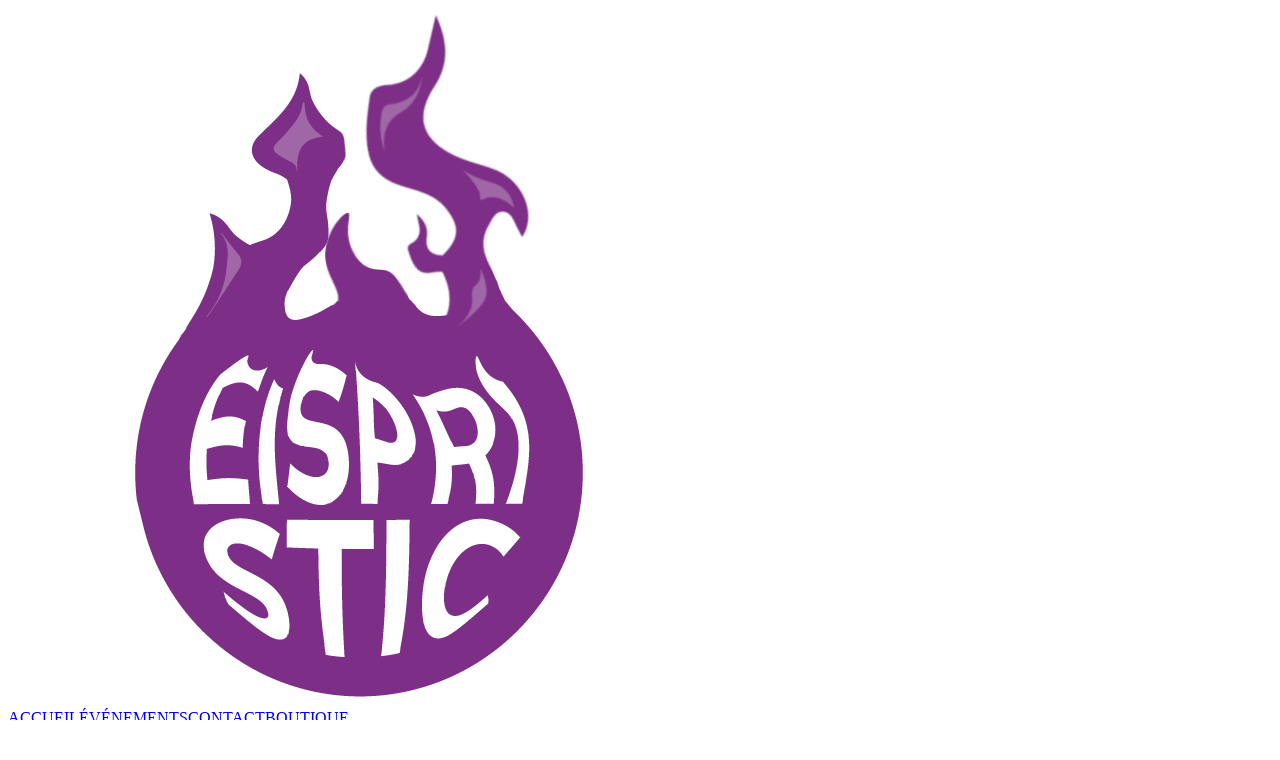

--- FILE ---
content_type: text/html;charset=UTF-8
request_url: https://eispri-stic.fr/login
body_size: 21041
content:
<!DOCTYPE html><html lang="fr" data-beasties-container><head>
  <meta charset="utf-8">
  <title>Authentification | EISPRI STIC</title>
  <base href="/">
  <meta name="viewport" content="width=device-width, initial-scale=1">
  <link rel="icon" type="image/x-icon" href="favicon.ico">
<style>@layer properties;@layer theme,base,components,utilities;@layer theme{:root{--font-sans: ui-sans-serif, system-ui, sans-serif, "Apple Color Emoji", "Segoe UI Emoji", "Segoe UI Symbol", "Noto Color Emoji";--font-mono: ui-monospace, SFMono-Regular, Menlo, Monaco, Consolas, "Liberation Mono", "Courier New", monospace;--color-red-600: oklch(57.7% .245 27.325);--color-blue-500: oklch(62.3% .214 259.815);--color-white: #fff;--spacing: .25rem;--text-sm: .875rem;--text-sm--line-height: calc(1.25 / .875);--text-lg: 1.125rem;--text-lg--line-height: calc(1.75 / 1.125);--text-xl: 1.25rem;--text-xl--line-height: calc(1.75 / 1.25);--text-2xl: 1.5rem;--text-2xl--line-height: calc(2 / 1.5);--text-3xl: 1.875rem;--text-3xl--line-height: 1.2 ;--text-4xl: 2.25rem;--text-4xl--line-height: calc(2.5 / 2.25);--text-6xl: 3.75rem;--text-6xl--line-height: 1;--text-8xl: 6rem;--text-8xl--line-height: 1;--font-weight-medium: 500;--font-weight-bold: 700;--font-weight-extrabold: 800;--tracking-wider: .05em;--radius-sm: .25rem;--radius-md: .375rem;--radius-lg: .5rem;--radius-xl: .75rem;--radius-2xl: 1rem;--radius-4xl: 2rem;--animate-ping: ping 1s cubic-bezier(0, 0, .2, 1) infinite;--animate-pulse: pulse 2s cubic-bezier(.4, 0, .6, 1) infinite;--animate-bounce: bounce 1s infinite;--blur-xs: 4px;--default-transition-duration: .15s;--default-transition-timing-function: cubic-bezier(.4, 0, .2, 1);--default-font-family: var(--font-sans);--default-mono-font-family: var(--font-mono);--color-primary: oklch(38% .189 293.745);--color-primary-content: oklch(89% .057 293.283);--color-secondary: oklch(71% .203 305.504);--color-secondary-content: oklch(29% .149 302.717);--color-accent: oklch(90% .063 306.703);--color-accent-content: oklch(43% .218 303.724);--color-neutral: oklch(81% .111 293.571);--color-neutral-content: oklch(43% .232 292.759);--color-base100: oklch(96% .016 293.756);--color-base200: oklch(94% .029 294.588);--color-base300: oklch(89% .057 293.283);--color-base-content: oklch(28% .141 291.089);--color-info: oklch(70% .165 254.624);--color-info-content: oklch(28% .091 267.935);--color-success: oklch(72% .219 149.579);--color-error: oklch(64% .246 16.439);--color-error-content: oklch(27% .105 12.094)}}@layer base{*,:after,:before{box-sizing:border-box;margin:0;padding:0;border:0 solid}html{line-height:1.5;-webkit-text-size-adjust:100%;tab-size:4;font-family:var(--default-font-family, ui-sans-serif, system-ui, sans-serif, "Apple Color Emoji", "Segoe UI Emoji", "Segoe UI Symbol", "Noto Color Emoji");font-feature-settings:var(--default-font-feature-settings, normal);font-variation-settings:var(--default-font-variation-settings, normal);-webkit-tap-highlight-color:transparent}h2{font-size:inherit;font-weight:inherit}a{color:inherit;-webkit-text-decoration:inherit;text-decoration:inherit}img,svg{display:block;vertical-align:middle}img{max-width:100%;height:auto}button,input{font:inherit;font-feature-settings:inherit;font-variation-settings:inherit;letter-spacing:inherit;color:inherit;border-radius:0;background-color:transparent;opacity:1}button,input:where([type=button],[type=reset],[type=submit]){appearance:button}}@layer utilities{.absolute{position:absolute}.relative{position:relative}.inset-0{inset:calc(var(--spacing) * 0)}.inset-y-0{inset-block:calc(var(--spacing) * 0)}.start-3{inset-inline-start:calc(var(--spacing) * 3)}.container{width:100%}@media (width >= 40rem){.container{max-width:40rem}}@media (width >= 48rem){.container{max-width:48rem}}@media (width >= 64rem){.container{max-width:64rem}}@media (width >= 80rem){.container{max-width:80rem}}@media (width >= 96rem){.container{max-width:96rem}}.m-3{margin:calc(var(--spacing) * 3)}.m-4{margin:calc(var(--spacing) * 4)}.mx-auto{margin-inline:auto}.my-1{margin-block:calc(var(--spacing) * 1)}.my-2{margin-block:calc(var(--spacing) * 2)}.my-10{margin-block:calc(var(--spacing) * 10)}.mt-0\.5{margin-top:calc(var(--spacing) * .5)}.mt-6{margin-top:calc(var(--spacing) * 6)}.mt-8{margin-top:calc(var(--spacing) * 8)}.block{display:block}.flex{display:flex}.hidden{display:none}.h-6{height:calc(var(--spacing) * 6)}.h-20{height:calc(var(--spacing) * 20)}.h-\[4vh\]{height:4vh}.h-full{height:100%}.min-h-screen{min-height:100vh}.w-6{width:calc(var(--spacing) * 6)}.w-16{width:calc(var(--spacing) * 16)}.w-\[8vw\]{width:8vw}.w-full{width:100%}.max-w-\[90rem\]{max-width:90rem}.min-w-\[10vh\]{min-width:10vh}.flex-1{flex:1}.flex-grow{flex-grow:1}.-translate-y-5{--tw-translate-y: calc(var(--spacing) * -5);translate:var(--tw-translate-x) var(--tw-translate-y)}.cursor-pointer{cursor:pointer}.flex-col{flex-direction:column}.flex-row{flex-direction:row}.flex-wrap{flex-wrap:wrap}.items-center{align-items:center}.justify-between{justify-content:space-between}.justify-center{justify-content:center}.gap-3{gap:calc(var(--spacing) * 3)}.gap-4{gap:calc(var(--spacing) * 4)}.gap-5{gap:calc(var(--spacing) * 5)}.rounded{border-radius:.25rem}.border-2{border-style:var(--tw-border-style);border-width:2px}.border-b{border-bottom-style:var(--tw-border-style);border-bottom-width:1px}.border-base300{border-color:var(--color-base300)}.bg-accent{background-color:var(--color-accent)}.bg-base200{background-color:var(--color-base200)}.p-2{padding:calc(var(--spacing) * 2)}.px-0\.5{padding-inline:calc(var(--spacing) * .5)}.px-6{padding-inline:calc(var(--spacing) * 6)}.px-7{padding-inline:calc(var(--spacing) * 7)}.py-2{padding-block:calc(var(--spacing) * 2)}.text-center{text-align:center}.text-2xl{font-size:var(--text-2xl);line-height:var(--tw-leading, var(--text-2xl--line-height))}.text-3xl{font-size:var(--text-3xl);line-height:var(--tw-leading, var(--text-3xl--line-height))}.text-sm{font-size:var(--text-sm);line-height:var(--tw-leading, var(--text-sm--line-height))}.text-xl{font-size:var(--text-xl);line-height:var(--tw-leading, var(--text-xl--line-height))}.font-bold{--tw-font-weight: var(--font-weight-bold);font-weight:var(--font-weight-bold)}.font-medium{--tw-font-weight: var(--font-weight-medium);font-weight:var(--font-weight-medium)}.text-base-content{color:var(--color-base-content)}.text-primary{color:var(--color-primary)}.uppercase{text-transform:uppercase}.underline{text-decoration-line:underline}.opacity-0{opacity:0%}.opacity-100{opacity:100%}.shadow-sm{--tw-shadow: 0 1px 3px 0 var(--tw-shadow-color, rgb(0 0 0 / .1)), 0 1px 2px -1px var(--tw-shadow-color, rgb(0 0 0 / .1));box-shadow:var(--tw-inset-shadow),var(--tw-inset-ring-shadow),var(--tw-ring-offset-shadow),var(--tw-ring-shadow),var(--tw-shadow)}.outline-0{outline-style:var(--tw-outline-style);outline-width:0px}.transition-opacity{transition-property:opacity;transition-timing-function:var(--tw-ease, var(--default-transition-timing-function));transition-duration:var(--tw-duration, var(--default-transition-duration))}.transition-transform{transition-property:transform,translate,scale,rotate;transition-timing-function:var(--tw-ease, var(--default-transition-timing-function));transition-duration:var(--tw-duration, var(--default-transition-duration))}.duration-300{--tw-duration: .3s;transition-duration:.3s}.peer-placeholder-shown\:translate-y-0:is(:where(.peer):placeholder-shown~*){--tw-translate-y: calc(var(--spacing) * 0);translate:var(--tw-translate-x) var(--tw-translate-y)}.peer-focus\:-translate-y-5:is(:where(.peer):focus~*){--tw-translate-y: calc(var(--spacing) * -5);translate:var(--tw-translate-x) var(--tw-translate-y)}@media (hover: hover){.hover\:text-primary:hover{color:var(--color-primary)}}.focus\:border-primary:focus{border-color:var(--color-primary)}.disabled\:cursor-default:disabled{cursor:default}.disabled\:cursor-not-allowed:disabled{cursor:not-allowed}.disabled\:border-b-4:disabled{border-bottom-style:var(--tw-border-style);border-bottom-width:4px}.disabled\:border-b-blue-500:disabled{border-bottom-color:var(--color-blue-500)}@media (width >= 40rem){.sm\:text-sm{font-size:var(--text-sm);line-height:var(--tw-leading, var(--text-sm--line-height))}}@media (width >= 48rem){.md\:flex{display:flex}}@media (width >= 48rem){.md\:hidden{display:none}}@media (width >= 48rem){.md\:max-w-\[40rem\]{max-width:40rem}}@media (width >= 48rem){.md\:px-20{padding-inline:calc(var(--spacing) * 20)}}@media (width >= 64rem){.lg\:px-8{padding-inline:calc(var(--spacing) * 8)}}@media (width >= 80rem){.xl\:max-w-\[48rem\]{max-width:48rem}}@media (width >= 96rem){.\32xl\:max-w-\[64rem\]{max-width:64rem}}}@layer components{.btn-primary{border-radius:var(--radius-lg);background-color:var(--color-primary);padding-inline:calc(var(--spacing) * 4);padding-block:calc(var(--spacing) * 2);color:var(--color-primary-content);transition-property:color,background-color,border-color,outline-color,text-decoration-color,fill,stroke,--tw-gradient-from,--tw-gradient-via,--tw-gradient-to;transition-timing-function:var(--tw-ease, var(--default-transition-timing-function));transition-duration:var(--tw-duration, var(--default-transition-duration));--tw-duration: .2s;transition-duration:.2s}@media (hover: hover){.btn-primary:hover{background-color:color-mix(in srgb,oklch(38% .189 293.745) 80%,transparent)}@supports (color: color-mix(in lab,red,red)){.btn-primary:hover{background-color:color-mix(in oklab,var(--color-primary) 80%,transparent)}}}.btn-primary:disabled{cursor:not-allowed}}@font-face{font-family:Nunito;src:url(/fonts/Nunito/Nunito-VariableFont_wght.ttf) format("truetype");font-weight:100 900;font-style:normal;font-display:swap}@font-face{font-family:Nunito;src:url(/fonts/Nunito-Italic-VariableFont_wght.ttf) format("truetype");font-weight:100 900;font-style:italic;font-display:swap}@layer base{body{font-family:Nunito,sans-serif}}@property --tw-translate-x{syntax: "*"; inherits: false; initial-value: 0;}@property --tw-translate-y{syntax: "*"; inherits: false; initial-value: 0;}@property --tw-translate-z{syntax: "*"; inherits: false; initial-value: 0;}@property --tw-rotate-x{syntax: "*"; inherits: false;}@property --tw-rotate-y{syntax: "*"; inherits: false;}@property --tw-rotate-z{syntax: "*"; inherits: false;}@property --tw-skew-x{syntax: "*"; inherits: false;}@property --tw-skew-y{syntax: "*"; inherits: false;}@property --tw-space-y-reverse{syntax: "*"; inherits: false; initial-value: 0;}@property --tw-space-x-reverse{syntax: "*"; inherits: false; initial-value: 0;}@property --tw-border-style{syntax: "*"; inherits: false; initial-value: solid;}@property --tw-font-weight{syntax: "*"; inherits: false;}@property --tw-tracking{syntax: "*"; inherits: false;}@property --tw-shadow{syntax: "*"; inherits: false; initial-value: 0 0 #0000;}@property --tw-shadow-color{syntax: "*"; inherits: false;}@property --tw-shadow-alpha{syntax: "<percentage>"; inherits: false; initial-value: 100%;}@property --tw-inset-shadow{syntax: "*"; inherits: false; initial-value: 0 0 #0000;}@property --tw-inset-shadow-color{syntax: "*"; inherits: false;}@property --tw-inset-shadow-alpha{syntax: "<percentage>"; inherits: false; initial-value: 100%;}@property --tw-ring-color{syntax: "*"; inherits: false;}@property --tw-ring-shadow{syntax: "*"; inherits: false; initial-value: 0 0 #0000;}@property --tw-inset-ring-color{syntax: "*"; inherits: false;}@property --tw-inset-ring-shadow{syntax: "*"; inherits: false; initial-value: 0 0 #0000;}@property --tw-ring-inset{syntax: "*"; inherits: false;}@property --tw-ring-offset-width{syntax: "<length>"; inherits: false; initial-value: 0px;}@property --tw-ring-offset-color{syntax: "*"; inherits: false; initial-value: #fff;}@property --tw-ring-offset-shadow{syntax: "*"; inherits: false; initial-value: 0 0 #0000;}@property --tw-outline-style{syntax: "*"; inherits: false; initial-value: solid;}@property --tw-backdrop-blur{syntax: "*"; inherits: false;}@property --tw-backdrop-brightness{syntax: "*"; inherits: false;}@property --tw-backdrop-contrast{syntax: "*"; inherits: false;}@property --tw-backdrop-grayscale{syntax: "*"; inherits: false;}@property --tw-backdrop-hue-rotate{syntax: "*"; inherits: false;}@property --tw-backdrop-invert{syntax: "*"; inherits: false;}@property --tw-backdrop-opacity{syntax: "*"; inherits: false;}@property --tw-backdrop-saturate{syntax: "*"; inherits: false;}@property --tw-backdrop-sepia{syntax: "*"; inherits: false;}@property --tw-duration{syntax: "*"; inherits: false;}@property --tw-scale-x{syntax: "*"; inherits: false; initial-value: 1;}@property --tw-scale-y{syntax: "*"; inherits: false; initial-value: 1;}@property --tw-scale-z{syntax: "*"; inherits: false; initial-value: 1;}@layer properties{@supports ((-webkit-hyphens: none) and (not (margin-trim: inline))) or ((-moz-orient: inline) and (not (color:rgb(from red r g b)))){*,:before,:after{--tw-translate-x: 0;--tw-translate-y: 0;--tw-translate-z: 0;--tw-rotate-x: initial;--tw-rotate-y: initial;--tw-rotate-z: initial;--tw-skew-x: initial;--tw-skew-y: initial;--tw-space-y-reverse: 0;--tw-space-x-reverse: 0;--tw-border-style: solid;--tw-font-weight: initial;--tw-tracking: initial;--tw-shadow: 0 0 #0000;--tw-shadow-color: initial;--tw-shadow-alpha: 100%;--tw-inset-shadow: 0 0 #0000;--tw-inset-shadow-color: initial;--tw-inset-shadow-alpha: 100%;--tw-ring-color: initial;--tw-ring-shadow: 0 0 #0000;--tw-inset-ring-color: initial;--tw-inset-ring-shadow: 0 0 #0000;--tw-ring-inset: initial;--tw-ring-offset-width: 0px;--tw-ring-offset-color: #fff;--tw-ring-offset-shadow: 0 0 #0000;--tw-outline-style: solid;--tw-backdrop-blur: initial;--tw-backdrop-brightness: initial;--tw-backdrop-contrast: initial;--tw-backdrop-grayscale: initial;--tw-backdrop-hue-rotate: initial;--tw-backdrop-invert: initial;--tw-backdrop-opacity: initial;--tw-backdrop-saturate: initial;--tw-backdrop-sepia: initial;--tw-duration: initial;--tw-scale-x: 1;--tw-scale-y: 1;--tw-scale-z: 1}}}
</style><link rel="stylesheet" href="styles-LAS7BJC5.css" media="print" onload="this.media='all'"><noscript><link rel="stylesheet" href="styles-LAS7BJC5.css"></noscript></head>
<body class="bg-base200 text-base-content"><!--nghm--><script type="text/javascript" id="ng-event-dispatch-contract">(()=>{function p(t,n,r,o,e,i,f,m){return{eventType:t,event:n,targetElement:r,eic:o,timeStamp:e,eia:i,eirp:f,eiack:m}}function u(t){let n=[],r=e=>{n.push(e)};return{c:t,q:n,et:[],etc:[],d:r,h:e=>{r(p(e.type,e,e.target,t,Date.now()))}}}function s(t,n,r){for(let o=0;o<n.length;o++){let e=n[o];(r?t.etc:t.et).push(e),t.c.addEventListener(e,t.h,r)}}function c(t,n,r,o,e=window){let i=u(t);e._ejsas||(e._ejsas={}),e._ejsas[n]=i,s(i,r),s(i,o,!0)}window.__jsaction_bootstrap=c;})();
</script><script>window.__jsaction_bootstrap(document.body,"ng",["click","submit","input","compositionstart","compositionend"],["blur"]);</script>
  <app-root class="min-h-screen flex flex-col" ng-version="20.2.1" ngh="4" ng-server-context="ssr"><div class="flex flex-col min-h-screen"><app-header ngh="0"><nav class="border-b border-base300"><div class="max-w-[90rem] mx-auto px-6 lg:px-8"><div class="flex justify-between h-20 items-center"><div class="flex items-center"><a routerlink="/" class="text-primary font-bold text-xl" href="/" jsaction="click:;"><img src="/logo.png" class="w-16"></a></div><div class="hidden md:flex space-x-6"><a routerlink="/" class="text-base-content hover:text-primary text-xl uppercase" href="/" jsaction="click:;">ACCUEIL</a><a routerlink="/event" class="text-base-content hover:text-primary text-xl uppercase" href="/event" jsaction="click:;">ÉVÉNEMENTS</a><a routerlink="/contact" class="text-base-content hover:text-primary text-xl uppercase" href="/contact" jsaction="click:;">CONTACT</a><a href="https://eispri-stic.sumupstore.com/produits" class="text-base-content hover:text-primary text-xl uppercase">BOUTIQUE</a><!----></div><div class="hidden md:flex items-center space-x-4"><!----><a routerlink="/login" class="btn-primary" href="/login" jsaction="click:;"> Se connecter </a><!----></div><div class="md:hidden flex items-center relative w-6 h-6"><button class="relative w-full h-full" jsaction="click:;"><svg fill="none" stroke="currentColor" stroke-width="2" viewBox="0 0 24 24" class="absolute inset-0 w-full h-full transition-opacity duration-300 opacity-100"><path stroke-linecap="round" d="M4 6h16M4 12h16M4 18h16"/></svg><svg viewBox="0 0 28 28" fill="none" xmlns="http://www.w3.org/2000/svg" class="absolute inset-0 w-full h-full transition-opacity duration-300 opacity-0"><path d="M2.32129 2.32363C2.72582 1.9191 3.38168 1.9191 3.78621 2.32363L25.6966 24.234C26.1011 24.6385 26.1011 25.2944 25.6966 25.6989C25.2921 26.1035 24.6362 26.1035 24.2317 25.6989L2.32129 3.78854C1.91676 3.38402 1.91676 2.72815 2.32129 2.32363Z" fill="#000000"/><path d="M25.6787 2.30339C25.2742 1.89887 24.6183 1.89887 24.2138 2.30339L2.30339 24.2138C1.89887 24.6183 1.89887 25.2742 2.30339 25.6787C2.70792 26.0832 3.36379 26.0832 3.76831 25.6787L25.6787 3.76831C26.0832 3.36379 26.0832 2.70792 25.6787 2.30339Z" fill="#000000"/></svg></button></div></div></div><!----></nav></app-header><main class="flex-grow"><router-outlet></router-outlet><app-auth ngh="2"><div class="text-center my-10 flex flex-row justify-center gap-4 flex-wrap"><button class="text-2xl px-7 md:px-20 py-2 disabled:border-b-blue-500 disabled:border-b-4 cursor-pointer disabled:cursor-default" disabled jsaction="click:;"> Connexion </button><button class="text-2xl px-7 md:px-20 py-2 disabled:border-b-blue-500 disabled:border-b-4 cursor-pointer disabled:cursor-default" jsaction="click:;"> Inscription </button></div><div><!----><app-login ngh="1"><h2 class="m-3 text-3xl text-center">Connexion</h2><form novalidate class="flex flex-col items-center gap-5 mt-6 ng-untouched ng-pristine ng-invalid" jsaction="submit:;"><!----><div class="my-2"><label for="identifiant" class="relative"><input id="identifiant" placeholder formcontrolname="identifier" class="peer mt-0.5 w-full rounded shadow-sm sm:text-sm outline-0 border-2 p-2 border-base300 focus:border-primary ng-untouched ng-pristine ng-invalid" value jsaction="input:;blur:;compositionstart:;compositionend:;"><span class="absolute inset-y-0 start-3 -translate-y-5 bg-base200 px-0.5 text-sm font-medium transition-transform peer-placeholder-shown:translate-y-0 peer-focus:-translate-y-5"> email / pseudo </span></label><!----></div><div class="my-2"><label for="Password" class="relative"><input id="Password" type="password" placeholder formcontrolname="password" class="peer mt-0.5 w-full rounded shadow-sm sm:text-sm outline-0 border-2 p-2 border-base300 focus:border-primary ng-untouched ng-pristine ng-invalid" value jsaction="input:;blur:;compositionstart:;compositionend:;"><span class="absolute inset-y-0 start-3 -translate-y-5 bg-base200 px-0.5 text-sm font-medium transition-transform peer-placeholder-shown:translate-y-0 peer-focus:-translate-y-5"> Mot de passe </span></label><!----></div><a routerlink="/reset" class="underline cursor-pointer" href="/reset" jsaction="click:;">Réinitialiser son mot de passe</a><button type="submit" class="cursor-pointer btn-primary disabled:cursor-not-allowed" disabled>Se connecter</button></form></app-login><!----></div></app-auth><!----></main><app-footer ngh="3"><div class="bg-accent mt-8"><div class="container p-2 md:max-w-[40rem] xl:max-w-[48rem] 2xl:max-w-[64rem] mx-auto flex justify-between items-center flex-wrap gap-3"><div class="flex-1 text-center"><img src="/logo.png" class="min-w-[10vh] w-[8vw]"></div><div class="flex-1 text-center"><p class="text-xl font-bold m-4">Informations légales</p><a routerlink="/legalNotice" class="block underline cursor-pointer" href="/legalNotice" jsaction="click:;">Mentions légales</a><a routerlink="/privacy" class="block underline cursor-pointer" href="/privacy" jsaction="click:;">Confidentialité</a><a href="/statuts.pdf" target="_blank" class="block underline cursor-pointer">Statuts</a></div><div class="flex-1 text-center"><a routerlink="/contact" class="block text-xl font-bold cursor-pointer m-4" href="/contact" jsaction="click:;">Contact</a><div class="flex flex-wrap justify-center gap-5"><a href="https://discord.gg/7hbnwsZuSv" target="_blank" class="cursor-pointer"><img alt="Logo de discord" class="h-[4vh] mx-auto my-1" src="/assets/logo_discord.png"></a><a href="https://www.instagram.com/eispri.stic" target="_blank" class="cursor-pointer"><img alt class="h-[4vh] mx-auto my-1" src="/assets/logo_instagram.png"></a></div></div></div><div class="text-center p-2">2026 ©</div></div></app-footer></div></app-root>
<script src="main-TXJNOLRH.js" type="module"></script>

<script id="ng-state" type="application/json">{"__nghData__":[{"n":{"4":"hf"},"t":{"19":"t0","21":"t1","22":"t2","30":"t3"},"c":{"19":[],"21":[],"22":[{"i":"t2","r":1}],"30":[]}},{"t":{"3":"t51","9":"t52","15":"t53"},"c":{"3":[],"9":[],"15":[]}},{"t":{"6":"t43","7":"t50"},"c":{"6":[],"7":[{"i":"t50","r":1}]}},{},{"c":{"3":[{"i":"c3121071387","r":1}]}}]}</script></body></html>

--- FILE ---
content_type: text/css; charset=utf-8
request_url: https://eispri-stic.fr/styles-LAS7BJC5.css
body_size: 28272
content:
@layer properties;@layer theme,base,components,utilities;@layer theme{:root,:host{--font-sans: ui-sans-serif, system-ui, sans-serif, "Apple Color Emoji", "Segoe UI Emoji", "Segoe UI Symbol", "Noto Color Emoji";--font-mono: ui-monospace, SFMono-Regular, Menlo, Monaco, Consolas, "Liberation Mono", "Courier New", monospace;--color-red-600: oklch(57.7% .245 27.325);--color-blue-500: oklch(62.3% .214 259.815);--color-white: #fff;--spacing: .25rem;--text-sm: .875rem;--text-sm--line-height: calc(1.25 / .875);--text-lg: 1.125rem;--text-lg--line-height: calc(1.75 / 1.125);--text-xl: 1.25rem;--text-xl--line-height: calc(1.75 / 1.25);--text-2xl: 1.5rem;--text-2xl--line-height: calc(2 / 1.5);--text-3xl: 1.875rem;--text-3xl--line-height: 1.2 ;--text-4xl: 2.25rem;--text-4xl--line-height: calc(2.5 / 2.25);--text-6xl: 3.75rem;--text-6xl--line-height: 1;--text-8xl: 6rem;--text-8xl--line-height: 1;--font-weight-medium: 500;--font-weight-bold: 700;--font-weight-extrabold: 800;--tracking-wider: .05em;--radius-sm: .25rem;--radius-md: .375rem;--radius-lg: .5rem;--radius-xl: .75rem;--radius-2xl: 1rem;--radius-4xl: 2rem;--animate-ping: ping 1s cubic-bezier(0, 0, .2, 1) infinite;--animate-pulse: pulse 2s cubic-bezier(.4, 0, .6, 1) infinite;--animate-bounce: bounce 1s infinite;--blur-xs: 4px;--default-transition-duration: .15s;--default-transition-timing-function: cubic-bezier(.4, 0, .2, 1);--default-font-family: var(--font-sans);--default-mono-font-family: var(--font-mono);--color-primary: oklch(38% .189 293.745);--color-primary-content: oklch(89% .057 293.283);--color-secondary: oklch(71% .203 305.504);--color-secondary-content: oklch(29% .149 302.717);--color-accent: oklch(90% .063 306.703);--color-accent-content: oklch(43% .218 303.724);--color-neutral: oklch(81% .111 293.571);--color-neutral-content: oklch(43% .232 292.759);--color-base100: oklch(96% .016 293.756);--color-base200: oklch(94% .029 294.588);--color-base300: oklch(89% .057 293.283);--color-base-content: oklch(28% .141 291.089);--color-info: oklch(70% .165 254.624);--color-info-content: oklch(28% .091 267.935);--color-success: oklch(72% .219 149.579);--color-error: oklch(64% .246 16.439);--color-error-content: oklch(27% .105 12.094)}}@layer base{*,:after,:before,::backdrop,::file-selector-button{box-sizing:border-box;margin:0;padding:0;border:0 solid}html,:host{line-height:1.5;-webkit-text-size-adjust:100%;tab-size:4;font-family:var(--default-font-family, ui-sans-serif, system-ui, sans-serif, "Apple Color Emoji", "Segoe UI Emoji", "Segoe UI Symbol", "Noto Color Emoji");font-feature-settings:var(--default-font-feature-settings, normal);font-variation-settings:var(--default-font-variation-settings, normal);-webkit-tap-highlight-color:transparent}hr{height:0;color:inherit;border-top-width:1px}abbr:where([title]){-webkit-text-decoration:underline dotted;text-decoration:underline dotted}h1,h2,h3,h4,h5,h6{font-size:inherit;font-weight:inherit}a{color:inherit;-webkit-text-decoration:inherit;text-decoration:inherit}b,strong{font-weight:bolder}code,kbd,samp,pre{font-family:var(--default-mono-font-family, ui-monospace, SFMono-Regular, Menlo, Monaco, Consolas, "Liberation Mono", "Courier New", monospace);font-feature-settings:var(--default-mono-font-feature-settings, normal);font-variation-settings:var(--default-mono-font-variation-settings, normal);font-size:1em}small{font-size:80%}sub,sup{font-size:75%;line-height:0;position:relative;vertical-align:baseline}sub{bottom:-.25em}sup{top:-.5em}table{text-indent:0;border-color:inherit;border-collapse:collapse}:-moz-focusring{outline:auto}progress{vertical-align:baseline}summary{display:list-item}ol,ul,menu{list-style:none}img,svg,video,canvas,audio,iframe,embed,object{display:block;vertical-align:middle}img,video{max-width:100%;height:auto}button,input,select,optgroup,textarea,::file-selector-button{font:inherit;font-feature-settings:inherit;font-variation-settings:inherit;letter-spacing:inherit;color:inherit;border-radius:0;background-color:transparent;opacity:1}:where(select:is([multiple],[size])) optgroup{font-weight:bolder}:where(select:is([multiple],[size])) optgroup option{padding-inline-start:20px}::file-selector-button{margin-inline-end:4px}::placeholder{opacity:1}@supports (not (-webkit-appearance: -apple-pay-button)) or (contain-intrinsic-size: 1px){::placeholder{color:currentcolor}@supports (color: color-mix(in lab,red,red)){{color:color-mix(in oklab,currentcolor 50%,transparent)}}}textarea{resize:vertical}::-webkit-search-decoration{-webkit-appearance:none}::-webkit-date-and-time-value{min-height:1lh;text-align:inherit}::-webkit-datetime-edit{display:inline-flex}::-webkit-datetime-edit-fields-wrapper{padding:0}::-webkit-datetime-edit,::-webkit-datetime-edit-year-field,::-webkit-datetime-edit-month-field,::-webkit-datetime-edit-day-field,::-webkit-datetime-edit-hour-field,::-webkit-datetime-edit-minute-field,::-webkit-datetime-edit-second-field,::-webkit-datetime-edit-millisecond-field,::-webkit-datetime-edit-meridiem-field{padding-block:0}::-webkit-calendar-picker-indicator{line-height:1}:-moz-ui-invalid{box-shadow:none}button,input:where([type=button],[type=reset],[type=submit]),::file-selector-button{appearance:button}::-webkit-inner-spin-button,::-webkit-outer-spin-button{height:auto}[hidden]:where(:not([hidden=until-found])){display:none!important}}@layer utilities{.invisible{visibility:hidden}.sr-only{position:absolute;width:1px;height:1px;padding:0;margin:-1px;overflow:hidden;clip:rect(0,0,0,0);white-space:nowrap;border-width:0}.absolute{position:absolute}.fixed{position:fixed}.relative{position:relative}.static{position:static}.inset-0{inset:calc(var(--spacing) * 0)}.inset-y-0{inset-block:calc(var(--spacing) * 0)}.start-3{inset-inline-start:calc(var(--spacing) * 3)}.top-0{top:calc(var(--spacing) * 0)}.top-1\/2{top:50%}.right-0{right:calc(var(--spacing) * 0)}.left-0{left:calc(var(--spacing) * 0)}.left-1\/2{left:50%}.z-\[10000\]{z-index:10000}.float-right{float:right}.container{width:100%}@media (width >= 40rem){.container{max-width:40rem}}@media (width >= 48rem){.container{max-width:48rem}}@media (width >= 64rem){.container{max-width:64rem}}@media (width >= 80rem){.container{max-width:80rem}}@media (width >= 96rem){.container{max-width:96rem}}.m-2{margin:calc(var(--spacing) * 2)}.m-3{margin:calc(var(--spacing) * 3)}.m-4{margin:calc(var(--spacing) * 4)}.m-5{margin:calc(var(--spacing) * 5)}.m-6{margin:calc(var(--spacing) * 6)}.mx-4{margin-inline:calc(var(--spacing) * 4)}.mx-auto{margin-inline:auto}.my-1{margin-block:calc(var(--spacing) * 1)}.my-2{margin-block:calc(var(--spacing) * 2)}.my-3{margin-block:calc(var(--spacing) * 3)}.my-4{margin-block:calc(var(--spacing) * 4)}.my-5{margin-block:calc(var(--spacing) * 5)}.my-6{margin-block:calc(var(--spacing) * 6)}.my-8{margin-block:calc(var(--spacing) * 8)}.my-10{margin-block:calc(var(--spacing) * 10)}.mt-0\.5{margin-top:calc(var(--spacing) * .5)}.mt-2{margin-top:calc(var(--spacing) * 2)}.mt-3{margin-top:calc(var(--spacing) * 3)}.mt-4{margin-top:calc(var(--spacing) * 4)}.mt-5{margin-top:calc(var(--spacing) * 5)}.mt-6{margin-top:calc(var(--spacing) * 6)}.mt-8{margin-top:calc(var(--spacing) * 8)}.mt-10{margin-top:calc(var(--spacing) * 10)}.mr-1{margin-right:calc(var(--spacing) * 1)}.mr-3{margin-right:calc(var(--spacing) * 3)}.mb-3{margin-bottom:calc(var(--spacing) * 3)}.mb-4{margin-bottom:calc(var(--spacing) * 4)}.mb-6{margin-bottom:calc(var(--spacing) * 6)}.mb-8{margin-bottom:calc(var(--spacing) * 8)}.ml-1{margin-left:calc(var(--spacing) * 1)}.ml-2{margin-left:calc(var(--spacing) * 2)}.ml-3{margin-left:calc(var(--spacing) * 3)}.ml-5{margin-left:calc(var(--spacing) * 5)}.ml-6{margin-left:calc(var(--spacing) * 6)}.ml-8{margin-left:calc(var(--spacing) * 8)}.line-clamp-3{overflow:hidden;display:-webkit-box;-webkit-box-orient:vertical;-webkit-line-clamp:3}.block{display:block}.flex{display:flex}.hidden{display:none}.inline{display:inline}.inline-block{display:inline-block}.inline-flex{display:inline-flex}.size-3{width:calc(var(--spacing) * 3);height:calc(var(--spacing) * 3)}.h-6{height:calc(var(--spacing) * 6)}.h-14{height:calc(var(--spacing) * 14)}.h-20{height:calc(var(--spacing) * 20)}.h-48{height:calc(var(--spacing) * 48)}.h-\[4vh\]{height:4vh}.h-\[20vh\]{height:20vh}.h-full{height:100%}.min-h-\[72px\]{min-height:72px}.min-h-screen{min-height:100vh}.w-1\/2{width:50%}.w-6{width:calc(var(--spacing) * 6)}.w-8{width:calc(var(--spacing) * 8)}.w-9\/12{width:75%}.w-11{width:calc(var(--spacing) * 11)}.w-14{width:calc(var(--spacing) * 14)}.w-16{width:calc(var(--spacing) * 16)}.w-\[8vw\]{width:8vw}.w-\[340px\]{width:340px}.w-\[360px\]{width:360px}.w-full{width:100%}.max-w-\[90rem\]{max-width:90rem}.min-w-\[10vh\]{min-width:10vh}.min-w-\[150px\]{min-width:150px}.min-w-\[350px\]{min-width:350px}.flex-1{flex:1}.flex-shrink-0{flex-shrink:0}.flex-grow{flex-grow:1}.translate-\[-50\%\]{--tw-translate-x: -50%;--tw-translate-y: -50%;translate:var(--tw-translate-x) var(--tw-translate-y)}.-translate-y-5{--tw-translate-y: calc(var(--spacing) * -5);translate:var(--tw-translate-x) var(--tw-translate-y)}.transform{transform:var(--tw-rotate-x,) var(--tw-rotate-y,) var(--tw-rotate-z,) var(--tw-skew-x,) var(--tw-skew-y,)}.animate-\[typing\]{animation:typing}.animate-bounce{animation:var(--animate-bounce)}.animate-ping{animation:var(--animate-ping)}.animate-pulse{animation:var(--animate-pulse)}.cursor-pointer{cursor:pointer}.flex-col{flex-direction:column}.flex-col-reverse{flex-direction:column-reverse}.flex-row{flex-direction:row}.flex-wrap{flex-wrap:wrap}.flex-wrap-reverse{flex-wrap:wrap-reverse}.items-center{align-items:center}.justify-around{justify-content:space-around}.justify-between{justify-content:space-between}.justify-center{justify-content:center}.justify-evenly{justify-content:space-evenly}.gap-3{gap:calc(var(--spacing) * 3)}.gap-4{gap:calc(var(--spacing) * 4)}.gap-5{gap:calc(var(--spacing) * 5)}.gap-10{gap:calc(var(--spacing) * 10)}:where(.space-y-1>:not(:last-child)){--tw-space-y-reverse: 0;margin-block-start:calc(calc(var(--spacing) * 1) * var(--tw-space-y-reverse));margin-block-end:calc(calc(var(--spacing) * 1) * calc(1 - var(--tw-space-y-reverse)))}:where(.space-x-4>:not(:last-child)){--tw-space-x-reverse: 0;margin-inline-start:calc(calc(var(--spacing) * 4) * var(--tw-space-x-reverse));margin-inline-end:calc(calc(var(--spacing) * 4) * calc(1 - var(--tw-space-x-reverse)))}:where(.space-x-6>:not(:last-child)){--tw-space-x-reverse: 0;margin-inline-start:calc(calc(var(--spacing) * 6) * var(--tw-space-x-reverse));margin-inline-end:calc(calc(var(--spacing) * 6) * calc(1 - var(--tw-space-x-reverse)))}.truncate{overflow:hidden;text-overflow:ellipsis;white-space:nowrap}.overflow-hidden{overflow:hidden}.rounded{border-radius:.25rem}.rounded-2xl{border-radius:var(--radius-2xl)}.rounded-full{border-radius:calc(infinity * 1px)}.rounded-lg{border-radius:var(--radius-lg)}.rounded-md{border-radius:var(--radius-md)}.rounded-sm{border-radius:var(--radius-sm)}.rounded-l-xl{border-top-left-radius:var(--radius-xl);border-bottom-left-radius:var(--radius-xl)}.rounded-r-4xl{border-top-right-radius:var(--radius-4xl);border-bottom-right-radius:var(--radius-4xl)}.rounded-r-xl{border-top-right-radius:var(--radius-xl);border-bottom-right-radius:var(--radius-xl)}.rounded-b-4xl{border-bottom-right-radius:var(--radius-4xl);border-bottom-left-radius:var(--radius-4xl)}.border{border-style:var(--tw-border-style);border-width:1px}.border-2{border-style:var(--tw-border-style);border-width:2px}.border-4{border-style:var(--tw-border-style);border-width:4px}.border-t{border-top-style:var(--tw-border-style);border-top-width:1px}.border-b{border-bottom-style:var(--tw-border-style);border-bottom-width:1px}.border-b-2{border-bottom-style:var(--tw-border-style);border-bottom-width:2px}.border-base200{border-color:var(--color-base200)}.border-base300{border-color:var(--color-base300)}.border-error{border-color:var(--color-error)}.border-primary{border-color:var(--color-primary)}.border-secondary{border-color:var(--color-secondary)}.bg-accent{background-color:var(--color-accent)}.bg-base100{background-color:var(--color-base100)}.bg-base200{background-color:var(--color-base200)}.bg-base300{background-color:var(--color-base300)}.bg-error{background-color:var(--color-error)}.bg-info{background-color:var(--color-info)}.bg-primary{background-color:var(--color-primary)}.bg-secondary{background-color:var(--color-secondary)}.bg-success{background-color:var(--color-success)}.object-cover{object-fit:cover}.p-0\.5{padding:calc(var(--spacing) * .5)}.p-1{padding:calc(var(--spacing) * 1)}.p-1\.5{padding:calc(var(--spacing) * 1.5)}.p-2{padding:calc(var(--spacing) * 2)}.p-4{padding:calc(var(--spacing) * 4)}.p-6{padding:calc(var(--spacing) * 6)}.px-0\.5{padding-inline:calc(var(--spacing) * .5)}.px-2{padding-inline:calc(var(--spacing) * 2)}.px-3{padding-inline:calc(var(--spacing) * 3)}.px-4{padding-inline:calc(var(--spacing) * 4)}.px-6{padding-inline:calc(var(--spacing) * 6)}.px-7{padding-inline:calc(var(--spacing) * 7)}.py-2{padding-block:calc(var(--spacing) * 2)}.pt-2{padding-top:calc(var(--spacing) * 2)}.pr-2{padding-right:calc(var(--spacing) * 2)}.pr-5{padding-right:calc(var(--spacing) * 5)}.pr-6{padding-right:calc(var(--spacing) * 6)}.pb-3{padding-bottom:calc(var(--spacing) * 3)}.pl-2{padding-left:calc(var(--spacing) * 2)}.text-center{text-align:center}.text-justify{text-align:justify}.text-left{text-align:left}.text-right{text-align:right}.font-mono{font-family:var(--font-mono)}.text-2xl{font-size:var(--text-2xl);line-height:var(--tw-leading, var(--text-2xl--line-height))}.text-3xl{font-size:var(--text-3xl);line-height:var(--tw-leading, var(--text-3xl--line-height))}.text-4xl{font-size:var(--text-4xl);line-height:var(--tw-leading, var(--text-4xl--line-height))}.text-6xl{font-size:var(--text-6xl);line-height:var(--tw-leading, var(--text-6xl--line-height))}.text-lg{font-size:var(--text-lg);line-height:var(--tw-leading, var(--text-lg--line-height))}.text-sm{font-size:var(--text-sm);line-height:var(--tw-leading, var(--text-sm--line-height))}.text-xl{font-size:var(--text-xl);line-height:var(--tw-leading, var(--text-xl--line-height))}.font-bold{--tw-font-weight: var(--font-weight-bold);font-weight:var(--font-weight-bold)}.font-extrabold{--tw-font-weight: var(--font-weight-extrabold);font-weight:var(--font-weight-extrabold)}.font-medium{--tw-font-weight: var(--font-weight-medium);font-weight:var(--font-weight-medium)}.tracking-wider{--tw-tracking: var(--tracking-wider);letter-spacing:var(--tracking-wider)}.whitespace-pre-wrap{white-space:pre-wrap}.text-accent-content{color:var(--color-accent-content)}.text-base-content{color:var(--color-base-content)}.text-error{color:var(--color-error)}.text-error-content{color:var(--color-error-content)}.text-info-content{color:var(--color-info-content)}.text-primary{color:var(--color-primary)}.text-primary-content{color:var(--color-primary-content)}.text-red-600{color:var(--color-red-600)}.capitalize{text-transform:capitalize}.lowercase{text-transform:lowercase}.uppercase{text-transform:uppercase}.underline{text-decoration-line:underline}.opacity-0{opacity:0%}.opacity-75{opacity:75%}.opacity-100{opacity:100%}.shadow-lg{--tw-shadow: 0 10px 15px -3px var(--tw-shadow-color, rgb(0 0 0 / .1)), 0 4px 6px -4px var(--tw-shadow-color, rgb(0 0 0 / .1));box-shadow:var(--tw-inset-shadow),var(--tw-inset-ring-shadow),var(--tw-ring-offset-shadow),var(--tw-ring-shadow),var(--tw-shadow)}.shadow-sm{--tw-shadow: 0 1px 3px 0 var(--tw-shadow-color, rgb(0 0 0 / .1)), 0 1px 2px -1px var(--tw-shadow-color, rgb(0 0 0 / .1));box-shadow:var(--tw-inset-shadow),var(--tw-inset-ring-shadow),var(--tw-ring-offset-shadow),var(--tw-ring-shadow),var(--tw-shadow)}.shadow-xl{--tw-shadow: 0 20px 25px -5px var(--tw-shadow-color, rgb(0 0 0 / .1)), 0 8px 10px -6px var(--tw-shadow-color, rgb(0 0 0 / .1));box-shadow:var(--tw-inset-shadow),var(--tw-inset-ring-shadow),var(--tw-ring-offset-shadow),var(--tw-ring-shadow),var(--tw-shadow)}.outline-0{outline-style:var(--tw-outline-style);outline-width:0px}.backdrop-blur-xs{--tw-backdrop-blur: blur(var(--blur-xs));-webkit-backdrop-filter:var(--tw-backdrop-blur,) var(--tw-backdrop-brightness,) var(--tw-backdrop-contrast,) var(--tw-backdrop-grayscale,) var(--tw-backdrop-hue-rotate,) var(--tw-backdrop-invert,) var(--tw-backdrop-opacity,) var(--tw-backdrop-saturate,) var(--tw-backdrop-sepia,);backdrop-filter:var(--tw-backdrop-blur,) var(--tw-backdrop-brightness,) var(--tw-backdrop-contrast,) var(--tw-backdrop-grayscale,) var(--tw-backdrop-hue-rotate,) var(--tw-backdrop-invert,) var(--tw-backdrop-opacity,) var(--tw-backdrop-saturate,) var(--tw-backdrop-sepia,)}.transition-all{transition-property:all;transition-timing-function:var(--tw-ease, var(--default-transition-timing-function));transition-duration:var(--tw-duration, var(--default-transition-duration))}.transition-opacity{transition-property:opacity;transition-timing-function:var(--tw-ease, var(--default-transition-timing-function));transition-duration:var(--tw-duration, var(--default-transition-duration))}.transition-transform{transition-property:transform,translate,scale,rotate;transition-timing-function:var(--tw-ease, var(--default-transition-timing-function));transition-duration:var(--tw-duration, var(--default-transition-duration))}.duration-300{--tw-duration: .3s;transition-duration:.3s}.peer-placeholder-shown\:translate-y-0:is(:where(.peer):placeholder-shown~*){--tw-translate-y: calc(var(--spacing) * 0);translate:var(--tw-translate-x) var(--tw-translate-y)}.peer-focus\:-translate-y-5:is(:where(.peer):focus~*){--tw-translate-y: calc(var(--spacing) * -5);translate:var(--tw-translate-x) var(--tw-translate-y)}@media (hover: hover){.hover\:scale-101:hover{--tw-scale-x: 101%;--tw-scale-y: 101%;--tw-scale-z: 101%;scale:var(--tw-scale-x) var(--tw-scale-y)}}@media (hover: hover){.hover\:scale-125:hover{--tw-scale-x: 125%;--tw-scale-y: 125%;--tw-scale-z: 125%;scale:var(--tw-scale-x) var(--tw-scale-y)}}@media (hover: hover){.hover\:border-error:hover{border-color:var(--color-error)}}@media (hover: hover){.hover\:bg-base200:hover{background-color:var(--color-base200)}}@media (hover: hover){.hover\:bg-error:hover{background-color:var(--color-error)}}@media (hover: hover){.hover\:bg-error\/70:hover{background-color:color-mix(in srgb,oklch(64% .246 16.439) 70%,transparent)}@supports (color: color-mix(in lab,red,red)){.hover\:bg-error\/70:hover{background-color:color-mix(in oklab,var(--color-error) 70%,transparent)}}}@media (hover: hover){.hover\:bg-info\/80:hover{background-color:color-mix(in srgb,oklch(70% .165 254.624) 80%,transparent)}@supports (color: color-mix(in lab,red,red)){.hover\:bg-info\/80:hover{background-color:color-mix(in oklab,var(--color-info) 80%,transparent)}}}@media (hover: hover){.hover\:bg-primary\/80:hover{background-color:color-mix(in srgb,oklch(38% .189 293.745) 80%,transparent)}@supports (color: color-mix(in lab,red,red)){.hover\:bg-primary\/80:hover{background-color:color-mix(in oklab,var(--color-primary) 80%,transparent)}}}@media (hover: hover){.hover\:bg-secondary:hover{background-color:var(--color-secondary)}}@media (hover: hover){.hover\:bg-white:hover{background-color:var(--color-white)}}@media (hover: hover){.hover\:text-error-content:hover{color:var(--color-error-content)}}@media (hover: hover){.hover\:text-primary:hover{color:var(--color-primary)}}@media (hover: hover){.hover\:text-secondary-content:hover{color:var(--color-secondary-content)}}@media (hover: hover){.hover\:shadow-2xl:hover{--tw-shadow: 0 25px 50px -12px var(--tw-shadow-color, rgb(0 0 0 / .25));box-shadow:var(--tw-inset-shadow),var(--tw-inset-ring-shadow),var(--tw-ring-offset-shadow),var(--tw-ring-shadow),var(--tw-shadow)}}.focus\:border-primary:focus{border-color:var(--color-primary)}.disabled\:cursor-default:disabled{cursor:default}.disabled\:cursor-not-allowed:disabled{cursor:not-allowed}.disabled\:border-b-4:disabled{border-bottom-style:var(--tw-border-style);border-bottom-width:4px}.disabled\:border-b-blue-500:disabled{border-bottom-color:var(--color-blue-500)}.has-checked\:border-primary:has(*:checked){border-color:var(--color-primary)}.has-checked\:bg-base300:has(*:checked){background-color:var(--color-base300)}@media (width >= 40rem){.sm\:text-sm{font-size:var(--text-sm);line-height:var(--tw-leading, var(--text-sm--line-height))}}@media (width >= 48rem){.md\:mr-\[10\%\]{margin-right:10%}}@media (width >= 48rem){.md\:ml-\[10\%\]{margin-left:10%}}@media (width >= 48rem){.md\:flex{display:flex}}@media (width >= 48rem){.md\:hidden{display:none}}@media (width >= 48rem){.md\:h-auto{height:auto}}@media (width >= 48rem){.md\:w-\[20vw\]{width:20vw}}@media (width >= 48rem){.md\:max-w-\[40rem\]{max-width:40rem}}@media (width >= 48rem){.md\:px-20{padding-inline:calc(var(--spacing) * 20)}}@media (width >= 48rem){.md\:text-2xl{font-size:var(--text-2xl);line-height:var(--tw-leading, var(--text-2xl--line-height))}}@media (width >= 48rem){.md\:text-8xl{font-size:var(--text-8xl);line-height:var(--tw-leading, var(--text-8xl--line-height))}}@media (width >= 64rem){.lg\:px-8{padding-inline:calc(var(--spacing) * 8)}}@media (width >= 80rem){.xl\:max-w-\[48rem\]{max-width:48rem}}@media (width >= 96rem){.\32xl\:max-w-\[64rem\]{max-width:64rem}}}@layer components{.btn-primary{border-radius:var(--radius-lg);background-color:var(--color-primary);padding-inline:calc(var(--spacing) * 4);padding-block:calc(var(--spacing) * 2);color:var(--color-primary-content);transition-property:color,background-color,border-color,outline-color,text-decoration-color,fill,stroke,--tw-gradient-from,--tw-gradient-via,--tw-gradient-to;transition-timing-function:var(--tw-ease, var(--default-transition-timing-function));transition-duration:var(--tw-duration, var(--default-transition-duration));--tw-duration: .2s;transition-duration:.2s}@media (hover: hover){.btn-primary:hover{background-color:color-mix(in srgb,oklch(38% .189 293.745) 80%,transparent)}@supports (color: color-mix(in lab,red,red)){.btn-primary:hover{background-color:color-mix(in oklab,var(--color-primary) 80%,transparent)}}}.btn-primary:disabled{cursor:not-allowed}.btn-secondary{border-radius:var(--radius-2xl);border-style:var(--tw-border-style);border-width:2px;border-color:var(--color-base-content);padding-inline:calc(var(--spacing) * 4);padding-block:calc(var(--spacing) * 2);transition-property:color,background-color,border-color,outline-color,text-decoration-color,fill,stroke,--tw-gradient-from,--tw-gradient-via,--tw-gradient-to;transition-timing-function:var(--tw-ease, var(--default-transition-timing-function));transition-duration:var(--tw-duration, var(--default-transition-duration));--tw-duration: .2s;transition-duration:.2s}@media (hover: hover){.btn-secondary:hover{border-color:var(--color-primary)}}@media (hover: hover){.btn-secondary:hover{background-color:var(--color-primary)}}@media (hover: hover){.btn-secondary:hover{color:var(--color-primary-content)}}.btn-secondary:disabled{cursor:not-allowed}.btn-neutral{border-radius:var(--radius-2xl);border-style:var(--tw-border-style);border-width:2px;border-color:var(--color-neutral);padding-inline:calc(var(--spacing) * 4);padding-block:calc(var(--spacing) * 2);color:var(--color-base-content);transition-property:color,background-color,border-color,outline-color,text-decoration-color,fill,stroke,--tw-gradient-from,--tw-gradient-via,--tw-gradient-to;transition-timing-function:var(--tw-ease, var(--default-transition-timing-function));transition-duration:var(--tw-duration, var(--default-transition-duration));--tw-duration: .2s;transition-duration:.2s}@media (hover: hover){.btn-neutral:hover{background-color:var(--color-neutral)}}@media (hover: hover){.btn-neutral:hover{color:var(--color-neutral-content)}}.btn-neutral:disabled{cursor:not-allowed}}@font-face{font-family:Nunito;src:url(/fonts/Nunito/Nunito-VariableFont_wght.ttf) format("truetype");font-weight:100 900;font-style:normal;font-display:swap}@font-face{font-family:Nunito;src:url(/fonts/Nunito-Italic-VariableFont_wght.ttf) format("truetype");font-weight:100 900;font-style:italic;font-display:swap}@layer base{body{font-family:Nunito,sans-serif}}@property --tw-translate-x{syntax: "*"; inherits: false; initial-value: 0;}@property --tw-translate-y{syntax: "*"; inherits: false; initial-value: 0;}@property --tw-translate-z{syntax: "*"; inherits: false; initial-value: 0;}@property --tw-rotate-x{syntax: "*"; inherits: false;}@property --tw-rotate-y{syntax: "*"; inherits: false;}@property --tw-rotate-z{syntax: "*"; inherits: false;}@property --tw-skew-x{syntax: "*"; inherits: false;}@property --tw-skew-y{syntax: "*"; inherits: false;}@property --tw-space-y-reverse{syntax: "*"; inherits: false; initial-value: 0;}@property --tw-space-x-reverse{syntax: "*"; inherits: false; initial-value: 0;}@property --tw-border-style{syntax: "*"; inherits: false; initial-value: solid;}@property --tw-font-weight{syntax: "*"; inherits: false;}@property --tw-tracking{syntax: "*"; inherits: false;}@property --tw-shadow{syntax: "*"; inherits: false; initial-value: 0 0 #0000;}@property --tw-shadow-color{syntax: "*"; inherits: false;}@property --tw-shadow-alpha{syntax: "<percentage>"; inherits: false; initial-value: 100%;}@property --tw-inset-shadow{syntax: "*"; inherits: false; initial-value: 0 0 #0000;}@property --tw-inset-shadow-color{syntax: "*"; inherits: false;}@property --tw-inset-shadow-alpha{syntax: "<percentage>"; inherits: false; initial-value: 100%;}@property --tw-ring-color{syntax: "*"; inherits: false;}@property --tw-ring-shadow{syntax: "*"; inherits: false; initial-value: 0 0 #0000;}@property --tw-inset-ring-color{syntax: "*"; inherits: false;}@property --tw-inset-ring-shadow{syntax: "*"; inherits: false; initial-value: 0 0 #0000;}@property --tw-ring-inset{syntax: "*"; inherits: false;}@property --tw-ring-offset-width{syntax: "<length>"; inherits: false; initial-value: 0px;}@property --tw-ring-offset-color{syntax: "*"; inherits: false; initial-value: #fff;}@property --tw-ring-offset-shadow{syntax: "*"; inherits: false; initial-value: 0 0 #0000;}@property --tw-outline-style{syntax: "*"; inherits: false; initial-value: solid;}@property --tw-backdrop-blur{syntax: "*"; inherits: false;}@property --tw-backdrop-brightness{syntax: "*"; inherits: false;}@property --tw-backdrop-contrast{syntax: "*"; inherits: false;}@property --tw-backdrop-grayscale{syntax: "*"; inherits: false;}@property --tw-backdrop-hue-rotate{syntax: "*"; inherits: false;}@property --tw-backdrop-invert{syntax: "*"; inherits: false;}@property --tw-backdrop-opacity{syntax: "*"; inherits: false;}@property --tw-backdrop-saturate{syntax: "*"; inherits: false;}@property --tw-backdrop-sepia{syntax: "*"; inherits: false;}@property --tw-duration{syntax: "*"; inherits: false;}@property --tw-scale-x{syntax: "*"; inherits: false; initial-value: 1;}@property --tw-scale-y{syntax: "*"; inherits: false; initial-value: 1;}@property --tw-scale-z{syntax: "*"; inherits: false; initial-value: 1;}@keyframes ping{75%,to{transform:scale(2);opacity:0}}@keyframes pulse{50%{opacity:.5}}@keyframes bounce{0%,to{transform:translateY(-25%);animation-timing-function:cubic-bezier(.8,0,1,1)}50%{transform:none;animation-timing-function:cubic-bezier(0,0,.2,1)}}@layer properties{@supports ((-webkit-hyphens: none) and (not (margin-trim: inline))) or ((-moz-orient: inline) and (not (color:rgb(from red r g b)))){*,:before,:after,::backdrop{--tw-translate-x: 0;--tw-translate-y: 0;--tw-translate-z: 0;--tw-rotate-x: initial;--tw-rotate-y: initial;--tw-rotate-z: initial;--tw-skew-x: initial;--tw-skew-y: initial;--tw-space-y-reverse: 0;--tw-space-x-reverse: 0;--tw-border-style: solid;--tw-font-weight: initial;--tw-tracking: initial;--tw-shadow: 0 0 #0000;--tw-shadow-color: initial;--tw-shadow-alpha: 100%;--tw-inset-shadow: 0 0 #0000;--tw-inset-shadow-color: initial;--tw-inset-shadow-alpha: 100%;--tw-ring-color: initial;--tw-ring-shadow: 0 0 #0000;--tw-inset-ring-color: initial;--tw-inset-ring-shadow: 0 0 #0000;--tw-ring-inset: initial;--tw-ring-offset-width: 0px;--tw-ring-offset-color: #fff;--tw-ring-offset-shadow: 0 0 #0000;--tw-outline-style: solid;--tw-backdrop-blur: initial;--tw-backdrop-brightness: initial;--tw-backdrop-contrast: initial;--tw-backdrop-grayscale: initial;--tw-backdrop-hue-rotate: initial;--tw-backdrop-invert: initial;--tw-backdrop-opacity: initial;--tw-backdrop-saturate: initial;--tw-backdrop-sepia: initial;--tw-duration: initial;--tw-scale-x: 1;--tw-scale-y: 1;--tw-scale-z: 1}}}


--- FILE ---
content_type: text/javascript; charset=utf-8
request_url: https://eispri-stic.fr/main-TXJNOLRH.js
body_size: 473741
content:
var Fg=Object.defineProperty,gw=Object.defineProperties;var vw=Object.getOwnPropertyDescriptors;var La=Object.getOwnPropertySymbols;var Lg=Object.prototype.hasOwnProperty,Vg=Object.prototype.propertyIsEnumerable;var kg=(e,t,n)=>t in e?Fg(e,t,{enumerable:!0,configurable:!0,writable:!0,value:n}):e[t]=n,I=(e,t)=>{for(var n in t||={})Lg.call(t,n)&&kg(e,n,t[n]);if(La)for(var n of La(t))Vg.call(t,n)&&kg(e,n,t[n]);return e},Y=(e,t)=>gw(e,vw(t));var jg=(e,t)=>{var n={};for(var r in e)Lg.call(e,r)&&t.indexOf(r)<0&&(n[r]=e[r]);if(e!=null&&La)for(var r of La(e))t.indexOf(r)<0&&Vg.call(e,r)&&(n[r]=e[r]);return n};var yw=(e,t)=>{for(var n in t)Fg(e,n,{get:t[n],enumerable:!0})};var Pd;function Va(){return Pd}function vn(e){let t=Pd;return Pd=e,t}var Ug=Symbol("NotFound");function Ii(e){return e===Ug||e?.name==="\u0275NotFound"}function $a(e,t){return Object.is(e,t)}var et=null,ja=!1,kd=1,Ew=null,st=Symbol("SIGNAL");function z(e){let t=et;return et=e,t}function za(){return et}var Lr={version:0,lastCleanEpoch:0,dirty:!1,producers:void 0,producersTail:void 0,consumers:void 0,consumersTail:void 0,recomputing:!1,consumerAllowSignalWrites:!1,consumerIsAlwaysLive:!1,kind:"unknown",producerMustRecompute:()=>!1,producerRecomputeValue:()=>{},consumerMarkedDirty:()=>{},consumerOnSignalRead:()=>{}};function Ti(e){if(ja)throw new Error("");if(et===null)return;et.consumerOnSignalRead(e);let t=et.producersTail;if(t!==void 0&&t.producer===e)return;let n,r=et.recomputing;if(r&&(n=t!==void 0?t.nextProducer:et.producers,n!==void 0&&n.producer===e)){et.producersTail=n,n.lastReadVersion=e.version;return}let i=e.consumersTail;if(i!==void 0&&i.consumer===et&&(!r||Cw(i,et)))return;let o=xi(et),s={producer:e,consumer:et,nextProducer:n,prevConsumer:i,lastReadVersion:e.version,nextConsumer:void 0};et.producersTail=s,t!==void 0?t.nextProducer=s:et.producers=s,o&&Hg(e,s)}function Bg(){kd++}function Ga(e){if(!(xi(e)&&!e.dirty)&&!(!e.dirty&&e.lastCleanEpoch===kd)){if(!e.producerMustRecompute(e)&&!Go(e)){Ha(e);return}e.producerRecomputeValue(e),Ha(e)}}function Fd(e){if(e.consumers===void 0)return;let t=ja;ja=!0;try{for(let n=e.consumers;n!==void 0;n=n.nextConsumer){let r=n.consumer;r.dirty||_w(r)}}finally{ja=t}}function Ld(){return et?.consumerAllowSignalWrites!==!1}function _w(e){e.dirty=!0,Fd(e),e.consumerMarkedDirty?.(e)}function Ha(e){e.dirty=!1,e.lastCleanEpoch=kd}function Vr(e){return e&&(e.producersTail=void 0,e.recomputing=!0),z(e)}function Si(e,t){if(z(t),!e)return;e.recomputing=!1;let n=e.producersTail,r=n!==void 0?n.nextProducer:e.producers;if(r!==void 0){if(xi(e))do r=Vd(r);while(r!==void 0);n!==void 0?n.nextProducer=void 0:e.producers=void 0}}function Go(e){for(let t=e.producers;t!==void 0;t=t.nextProducer){let n=t.producer,r=t.lastReadVersion;if(r!==n.version||(Ga(n),r!==n.version))return!0}return!1}function qo(e){if(xi(e)){let t=e.producers;for(;t!==void 0;)t=Vd(t)}e.producers=void 0,e.producersTail=void 0,e.consumers=void 0,e.consumersTail=void 0}function Hg(e,t){let n=e.consumersTail,r=xi(e);if(n!==void 0?(t.nextConsumer=n.nextConsumer,n.nextConsumer=t):(t.nextConsumer=void 0,e.consumers=t),t.prevConsumer=n,e.consumersTail=t,!r)for(let i=e.producers;i!==void 0;i=i.nextProducer)Hg(i.producer,i)}function Vd(e){let t=e.producer,n=e.nextProducer,r=e.nextConsumer,i=e.prevConsumer;if(e.nextConsumer=void 0,e.prevConsumer=void 0,r!==void 0?r.prevConsumer=i:t.consumersTail=i,i!==void 0)i.nextConsumer=r;else if(t.consumers=r,!xi(t)){let o=t.producers;for(;o!==void 0;)o=Vd(o)}return n}function xi(e){return e.consumerIsAlwaysLive||e.consumers!==void 0}function qa(e){Ew?.(e)}function Cw(e,t){let n=t.producersTail;if(n!==void 0){let r=t.producers;do{if(r===e)return!0;if(r===n)break;r=r.nextProducer}while(r!==void 0)}return!1}function Wa(e,t){let n=Object.create(bw);n.computation=e,t!==void 0&&(n.equal=t);let r=()=>{if(Ga(n),Ti(n),n.value===zo)throw n.error;return n.value};return r[st]=n,qa(n),r}var Ua=Symbol("UNSET"),Ba=Symbol("COMPUTING"),zo=Symbol("ERRORED"),bw=Y(I({},Lr),{value:Ua,dirty:!0,error:null,equal:$a,kind:"computed",producerMustRecompute(e){return e.value===Ua||e.value===Ba},producerRecomputeValue(e){if(e.value===Ba)throw new Error("");let t=e.value;e.value=Ba;let n=Vr(e),r,i=!1;try{r=e.computation(),z(null),i=t!==Ua&&t!==zo&&r!==zo&&e.equal(t,r)}catch(o){r=zo,e.error=o}finally{Si(e,n)}if(i){e.value=t;return}e.value=r,e.version++}});function Dw(){throw new Error}var $g=Dw;function zg(e){$g(e)}function jd(e){$g=e}var ww=null;function Ud(e,t){let n=Object.create(Za);n.value=e,t!==void 0&&(n.equal=t);let r=()=>Gg(n);return r[st]=n,qa(n),[r,s=>Mi(n,s),s=>Bd(n,s)]}function Gg(e){return Ti(e),e.value}function Mi(e,t){Ld()||zg(e),e.equal(e.value,t)||(e.value=t,Iw(e))}function Bd(e,t){Ld()||zg(e),Mi(e,t(e.value))}var Za=Y(I({},Lr),{equal:$a,value:void 0,kind:"signal"});function Iw(e){e.version++,Bg(),Fd(e),ww?.(e)}function U(e){return typeof e=="function"}function Ni(e){let n=e(r=>{Error.call(r),r.stack=new Error().stack});return n.prototype=Object.create(Error.prototype),n.prototype.constructor=n,n}var Ya=Ni(e=>function(n){e(this),this.message=n?`${n.length} errors occurred during unsubscription:
${n.map((r,i)=>`${i+1}) ${r.toString()}`).join(`
  `)}`:"",this.name="UnsubscriptionError",this.errors=n});function Wo(e,t){if(e){let n=e.indexOf(t);0<=n&&e.splice(n,1)}}var je=class e{constructor(t){this.initialTeardown=t,this.closed=!1,this._parentage=null,this._finalizers=null}unsubscribe(){let t;if(!this.closed){this.closed=!0;let{_parentage:n}=this;if(n)if(this._parentage=null,Array.isArray(n))for(let o of n)o.remove(this);else n.remove(this);let{initialTeardown:r}=this;if(U(r))try{r()}catch(o){t=o instanceof Ya?o.errors:[o]}let{_finalizers:i}=this;if(i){this._finalizers=null;for(let o of i)try{qg(o)}catch(s){t=t??[],s instanceof Ya?t=[...t,...s.errors]:t.push(s)}}if(t)throw new Ya(t)}}add(t){var n;if(t&&t!==this)if(this.closed)qg(t);else{if(t instanceof e){if(t.closed||t._hasParent(this))return;t._addParent(this)}(this._finalizers=(n=this._finalizers)!==null&&n!==void 0?n:[]).push(t)}}_hasParent(t){let{_parentage:n}=this;return n===t||Array.isArray(n)&&n.includes(t)}_addParent(t){let{_parentage:n}=this;this._parentage=Array.isArray(n)?(n.push(t),n):n?[n,t]:t}_removeParent(t){let{_parentage:n}=this;n===t?this._parentage=null:Array.isArray(n)&&Wo(n,t)}remove(t){let{_finalizers:n}=this;n&&Wo(n,t),t instanceof e&&t._removeParent(this)}};je.EMPTY=(()=>{let e=new je;return e.closed=!0,e})();var Hd=je.EMPTY;function Ka(e){return e instanceof je||e&&"closed"in e&&U(e.remove)&&U(e.add)&&U(e.unsubscribe)}function qg(e){U(e)?e():e.unsubscribe()}var nn={onUnhandledError:null,onStoppedNotification:null,Promise:void 0,useDeprecatedSynchronousErrorHandling:!1,useDeprecatedNextContext:!1};var Ai={setTimeout(e,t,...n){let{delegate:r}=Ai;return r?.setTimeout?r.setTimeout(e,t,...n):setTimeout(e,t,...n)},clearTimeout(e){let{delegate:t}=Ai;return(t?.clearTimeout||clearTimeout)(e)},delegate:void 0};function Qa(e){Ai.setTimeout(()=>{let{onUnhandledError:t}=nn;if(t)t(e);else throw e})}function Zo(){}var Wg=$d("C",void 0,void 0);function Zg(e){return $d("E",void 0,e)}function Yg(e){return $d("N",e,void 0)}function $d(e,t,n){return{kind:e,value:t,error:n}}var jr=null;function Ri(e){if(nn.useDeprecatedSynchronousErrorHandling){let t=!jr;if(t&&(jr={errorThrown:!1,error:null}),e(),t){let{errorThrown:n,error:r}=jr;if(jr=null,n)throw r}}else e()}function Kg(e){nn.useDeprecatedSynchronousErrorHandling&&jr&&(jr.errorThrown=!0,jr.error=e)}var Ur=class extends je{constructor(t){super(),this.isStopped=!1,t?(this.destination=t,Ka(t)&&t.add(this)):this.destination=xw}static create(t,n,r){return new Oi(t,n,r)}next(t){this.isStopped?Gd(Yg(t),this):this._next(t)}error(t){this.isStopped?Gd(Zg(t),this):(this.isStopped=!0,this._error(t))}complete(){this.isStopped?Gd(Wg,this):(this.isStopped=!0,this._complete())}unsubscribe(){this.closed||(this.isStopped=!0,super.unsubscribe(),this.destination=null)}_next(t){this.destination.next(t)}_error(t){try{this.destination.error(t)}finally{this.unsubscribe()}}_complete(){try{this.destination.complete()}finally{this.unsubscribe()}}},Tw=Function.prototype.bind;function zd(e,t){return Tw.call(e,t)}var qd=class{constructor(t){this.partialObserver=t}next(t){let{partialObserver:n}=this;if(n.next)try{n.next(t)}catch(r){Ja(r)}}error(t){let{partialObserver:n}=this;if(n.error)try{n.error(t)}catch(r){Ja(r)}else Ja(t)}complete(){let{partialObserver:t}=this;if(t.complete)try{t.complete()}catch(n){Ja(n)}}},Oi=class extends Ur{constructor(t,n,r){super();let i;if(U(t)||!t)i={next:t??void 0,error:n??void 0,complete:r??void 0};else{let o;this&&nn.useDeprecatedNextContext?(o=Object.create(t),o.unsubscribe=()=>this.unsubscribe(),i={next:t.next&&zd(t.next,o),error:t.error&&zd(t.error,o),complete:t.complete&&zd(t.complete,o)}):i=t}this.destination=new qd(i)}};function Ja(e){nn.useDeprecatedSynchronousErrorHandling?Kg(e):Qa(e)}function Sw(e){throw e}function Gd(e,t){let{onStoppedNotification:n}=nn;n&&Ai.setTimeout(()=>n(e,t))}var xw={closed:!0,next:Zo,error:Sw,complete:Zo};var Pi=typeof Symbol=="function"&&Symbol.observable||"@@observable";function Dt(e){return e}function Wd(...e){return Zd(e)}function Zd(e){return e.length===0?Dt:e.length===1?e[0]:function(n){return e.reduce((r,i)=>i(r),n)}}var J=(()=>{class e{constructor(n){n&&(this._subscribe=n)}lift(n){let r=new e;return r.source=this,r.operator=n,r}subscribe(n,r,i){let o=Nw(n)?n:new Oi(n,r,i);return Ri(()=>{let{operator:s,source:a}=this;o.add(s?s.call(o,a):a?this._subscribe(o):this._trySubscribe(o))}),o}_trySubscribe(n){try{return this._subscribe(n)}catch(r){n.error(r)}}forEach(n,r){return r=Qg(r),new r((i,o)=>{let s=new Oi({next:a=>{try{n(a)}catch(l){o(l),s.unsubscribe()}},error:o,complete:i});this.subscribe(s)})}_subscribe(n){var r;return(r=this.source)===null||r===void 0?void 0:r.subscribe(n)}[Pi](){return this}pipe(...n){return Zd(n)(this)}toPromise(n){return n=Qg(n),new n((r,i)=>{let o;this.subscribe(s=>o=s,s=>i(s),()=>r(o))})}}return e.create=t=>new e(t),e})();function Qg(e){var t;return(t=e??nn.Promise)!==null&&t!==void 0?t:Promise}function Mw(e){return e&&U(e.next)&&U(e.error)&&U(e.complete)}function Nw(e){return e&&e instanceof Ur||Mw(e)&&Ka(e)}function Yd(e){return U(e?.lift)}function ie(e){return t=>{if(Yd(t))return t.lift(function(n){try{return e(n,this)}catch(r){this.error(r)}});throw new TypeError("Unable to lift unknown Observable type")}}function te(e,t,n,r,i){return new Kd(e,t,n,r,i)}var Kd=class extends Ur{constructor(t,n,r,i,o,s){super(t),this.onFinalize=o,this.shouldUnsubscribe=s,this._next=n?function(a){try{n(a)}catch(l){t.error(l)}}:super._next,this._error=i?function(a){try{i(a)}catch(l){t.error(l)}finally{this.unsubscribe()}}:super._error,this._complete=r?function(){try{r()}catch(a){t.error(a)}finally{this.unsubscribe()}}:super._complete}unsubscribe(){var t;if(!this.shouldUnsubscribe||this.shouldUnsubscribe()){let{closed:n}=this;super.unsubscribe(),!n&&((t=this.onFinalize)===null||t===void 0||t.call(this))}}};function ki(){return ie((e,t)=>{let n=null;e._refCount++;let r=te(t,void 0,void 0,void 0,()=>{if(!e||e._refCount<=0||0<--e._refCount){n=null;return}let i=e._connection,o=n;n=null,i&&(!o||i===o)&&i.unsubscribe(),t.unsubscribe()});e.subscribe(r),r.closed||(n=e.connect())})}var Fi=class extends J{constructor(t,n){super(),this.source=t,this.subjectFactory=n,this._subject=null,this._refCount=0,this._connection=null,Yd(t)&&(this.lift=t.lift)}_subscribe(t){return this.getSubject().subscribe(t)}getSubject(){let t=this._subject;return(!t||t.isStopped)&&(this._subject=this.subjectFactory()),this._subject}_teardown(){this._refCount=0;let{_connection:t}=this;this._subject=this._connection=null,t?.unsubscribe()}connect(){let t=this._connection;if(!t){t=this._connection=new je;let n=this.getSubject();t.add(this.source.subscribe(te(n,void 0,()=>{this._teardown(),n.complete()},r=>{this._teardown(),n.error(r)},()=>this._teardown()))),t.closed&&(this._connection=null,t=je.EMPTY)}return t}refCount(){return ki()(this)}};var Jg=Ni(e=>function(){e(this),this.name="ObjectUnsubscribedError",this.message="object unsubscribed"});var Ne=(()=>{class e extends J{constructor(){super(),this.closed=!1,this.currentObservers=null,this.observers=[],this.isStopped=!1,this.hasError=!1,this.thrownError=null}lift(n){let r=new Xa(this,this);return r.operator=n,r}_throwIfClosed(){if(this.closed)throw new Jg}next(n){Ri(()=>{if(this._throwIfClosed(),!this.isStopped){this.currentObservers||(this.currentObservers=Array.from(this.observers));for(let r of this.currentObservers)r.next(n)}})}error(n){Ri(()=>{if(this._throwIfClosed(),!this.isStopped){this.hasError=this.isStopped=!0,this.thrownError=n;let{observers:r}=this;for(;r.length;)r.shift().error(n)}})}complete(){Ri(()=>{if(this._throwIfClosed(),!this.isStopped){this.isStopped=!0;let{observers:n}=this;for(;n.length;)n.shift().complete()}})}unsubscribe(){this.isStopped=this.closed=!0,this.observers=this.currentObservers=null}get observed(){var n;return((n=this.observers)===null||n===void 0?void 0:n.length)>0}_trySubscribe(n){return this._throwIfClosed(),super._trySubscribe(n)}_subscribe(n){return this._throwIfClosed(),this._checkFinalizedStatuses(n),this._innerSubscribe(n)}_innerSubscribe(n){let{hasError:r,isStopped:i,observers:o}=this;return r||i?Hd:(this.currentObservers=null,o.push(n),new je(()=>{this.currentObservers=null,Wo(o,n)}))}_checkFinalizedStatuses(n){let{hasError:r,thrownError:i,isStopped:o}=this;r?n.error(i):o&&n.complete()}asObservable(){let n=new J;return n.source=this,n}}return e.create=(t,n)=>new Xa(t,n),e})(),Xa=class extends Ne{constructor(t,n){super(),this.destination=t,this.source=n}next(t){var n,r;(r=(n=this.destination)===null||n===void 0?void 0:n.next)===null||r===void 0||r.call(n,t)}error(t){var n,r;(r=(n=this.destination)===null||n===void 0?void 0:n.error)===null||r===void 0||r.call(n,t)}complete(){var t,n;(n=(t=this.destination)===null||t===void 0?void 0:t.complete)===null||n===void 0||n.call(t)}_subscribe(t){var n,r;return(r=(n=this.source)===null||n===void 0?void 0:n.subscribe(t))!==null&&r!==void 0?r:Hd}};var me=class extends Ne{constructor(t){super(),this._value=t}get value(){return this.getValue()}_subscribe(t){let n=super._subscribe(t);return!n.closed&&t.next(this._value),n}getValue(){let{hasError:t,thrownError:n,_value:r}=this;if(t)throw n;return this._throwIfClosed(),r}next(t){super.next(this._value=t)}};var yt=new J(e=>e.complete());function Xg(e){return e&&U(e.schedule)}function ev(e){return e[e.length-1]}function el(e){return U(ev(e))?e.pop():void 0}function cr(e){return Xg(ev(e))?e.pop():void 0}function nv(e,t,n,r){function i(o){return o instanceof n?o:new n(function(s){s(o)})}return new(n||(n=Promise))(function(o,s){function a(u){try{c(r.next(u))}catch(p){s(p)}}function l(u){try{c(r.throw(u))}catch(p){s(p)}}function c(u){u.done?o(u.value):i(u.value).then(a,l)}c((r=r.apply(e,t||[])).next())})}function tv(e){var t=typeof Symbol=="function"&&Symbol.iterator,n=t&&e[t],r=0;if(n)return n.call(e);if(e&&typeof e.length=="number")return{next:function(){return e&&r>=e.length&&(e=void 0),{value:e&&e[r++],done:!e}}};throw new TypeError(t?"Object is not iterable.":"Symbol.iterator is not defined.")}function Br(e){return this instanceof Br?(this.v=e,this):new Br(e)}function rv(e,t,n){if(!Symbol.asyncIterator)throw new TypeError("Symbol.asyncIterator is not defined.");var r=n.apply(e,t||[]),i,o=[];return i=Object.create((typeof AsyncIterator=="function"?AsyncIterator:Object).prototype),a("next"),a("throw"),a("return",s),i[Symbol.asyncIterator]=function(){return this},i;function s(g){return function(E){return Promise.resolve(E).then(g,p)}}function a(g,E){r[g]&&(i[g]=function(S){return new Promise(function(M,A){o.push([g,S,M,A])>1||l(g,S)})},E&&(i[g]=E(i[g])))}function l(g,E){try{c(r[g](E))}catch(S){v(o[0][3],S)}}function c(g){g.value instanceof Br?Promise.resolve(g.value.v).then(u,p):v(o[0][2],g)}function u(g){l("next",g)}function p(g){l("throw",g)}function v(g,E){g(E),o.shift(),o.length&&l(o[0][0],o[0][1])}}function iv(e){if(!Symbol.asyncIterator)throw new TypeError("Symbol.asyncIterator is not defined.");var t=e[Symbol.asyncIterator],n;return t?t.call(e):(e=typeof tv=="function"?tv(e):e[Symbol.iterator](),n={},r("next"),r("throw"),r("return"),n[Symbol.asyncIterator]=function(){return this},n);function r(o){n[o]=e[o]&&function(s){return new Promise(function(a,l){s=e[o](s),i(a,l,s.done,s.value)})}}function i(o,s,a,l){Promise.resolve(l).then(function(c){o({value:c,done:a})},s)}}var Li=e=>e&&typeof e.length=="number"&&typeof e!="function";function tl(e){return U(e?.then)}function nl(e){return U(e[Pi])}function rl(e){return Symbol.asyncIterator&&U(e?.[Symbol.asyncIterator])}function il(e){return new TypeError(`You provided ${e!==null&&typeof e=="object"?"an invalid object":`'${e}'`} where a stream was expected. You can provide an Observable, Promise, ReadableStream, Array, AsyncIterable, or Iterable.`)}function Aw(){return typeof Symbol!="function"||!Symbol.iterator?"@@iterator":Symbol.iterator}var ol=Aw();function sl(e){return U(e?.[ol])}function al(e){return rv(this,arguments,function*(){let n=e.getReader();try{for(;;){let{value:r,done:i}=yield Br(n.read());if(i)return yield Br(void 0);yield yield Br(r)}}finally{n.releaseLock()}})}function ll(e){return U(e?.getReader)}function we(e){if(e instanceof J)return e;if(e!=null){if(nl(e))return Rw(e);if(Li(e))return Ow(e);if(tl(e))return Pw(e);if(rl(e))return ov(e);if(sl(e))return kw(e);if(ll(e))return Fw(e)}throw il(e)}function Rw(e){return new J(t=>{let n=e[Pi]();if(U(n.subscribe))return n.subscribe(t);throw new TypeError("Provided object does not correctly implement Symbol.observable")})}function Ow(e){return new J(t=>{for(let n=0;n<e.length&&!t.closed;n++)t.next(e[n]);t.complete()})}function Pw(e){return new J(t=>{e.then(n=>{t.closed||(t.next(n),t.complete())},n=>t.error(n)).then(null,Qa)})}function kw(e){return new J(t=>{for(let n of e)if(t.next(n),t.closed)return;t.complete()})}function ov(e){return new J(t=>{Lw(e,t).catch(n=>t.error(n))})}function Fw(e){return ov(al(e))}function Lw(e,t){var n,r,i,o;return nv(this,void 0,void 0,function*(){try{for(n=iv(e);r=yield n.next(),!r.done;){let s=r.value;if(t.next(s),t.closed)return}}catch(s){i={error:s}}finally{try{r&&!r.done&&(o=n.return)&&(yield o.call(n))}finally{if(i)throw i.error}}t.complete()})}function Et(e,t,n,r=0,i=!1){let o=t.schedule(function(){n(),i?e.add(this.schedule(null,r)):this.unsubscribe()},r);if(e.add(o),!i)return o}function cl(e,t=0){return ie((n,r)=>{n.subscribe(te(r,i=>Et(r,e,()=>r.next(i),t),()=>Et(r,e,()=>r.complete(),t),i=>Et(r,e,()=>r.error(i),t)))})}function ul(e,t=0){return ie((n,r)=>{r.add(e.schedule(()=>n.subscribe(r),t))})}function sv(e,t){return we(e).pipe(ul(t),cl(t))}function av(e,t){return we(e).pipe(ul(t),cl(t))}function lv(e,t){return new J(n=>{let r=0;return t.schedule(function(){r===e.length?n.complete():(n.next(e[r++]),n.closed||this.schedule())})})}function cv(e,t){return new J(n=>{let r;return Et(n,t,()=>{r=e[ol](),Et(n,t,()=>{let i,o;try{({value:i,done:o}=r.next())}catch(s){n.error(s);return}o?n.complete():n.next(i)},0,!0)}),()=>U(r?.return)&&r.return()})}function dl(e,t){if(!e)throw new Error("Iterable cannot be null");return new J(n=>{Et(n,t,()=>{let r=e[Symbol.asyncIterator]();Et(n,t,()=>{r.next().then(i=>{i.done?n.complete():n.next(i.value)})},0,!0)})})}function uv(e,t){return dl(al(e),t)}function dv(e,t){if(e!=null){if(nl(e))return sv(e,t);if(Li(e))return lv(e,t);if(tl(e))return av(e,t);if(rl(e))return dl(e,t);if(sl(e))return cv(e,t);if(ll(e))return uv(e,t)}throw il(e)}function Ie(e,t){return t?dv(e,t):we(e)}function L(...e){let t=cr(e);return Ie(e,t)}function Bt(e,t){let n=U(e)?e:()=>e,r=i=>i.error(n());return new J(t?i=>t.schedule(r,0,i):r)}function Qd(e){return!!e&&(e instanceof J||U(e.lift)&&U(e.subscribe))}var Un=Ni(e=>function(){e(this),this.name="EmptyError",this.message="no elements in sequence"});function F(e,t){return ie((n,r)=>{let i=0;n.subscribe(te(r,o=>{r.next(e.call(t,o,i++))}))})}var{isArray:Vw}=Array;function jw(e,t){return Vw(t)?e(...t):e(t)}function Vi(e){return F(t=>jw(e,t))}var{isArray:Uw}=Array,{getPrototypeOf:Bw,prototype:Hw,keys:$w}=Object;function fl(e){if(e.length===1){let t=e[0];if(Uw(t))return{args:t,keys:null};if(zw(t)){let n=$w(t);return{args:n.map(r=>t[r]),keys:n}}}return{args:e,keys:null}}function zw(e){return e&&typeof e=="object"&&Bw(e)===Hw}function pl(e,t){return e.reduce((n,r,i)=>(n[r]=t[i],n),{})}function hl(...e){let t=cr(e),n=el(e),{args:r,keys:i}=fl(e);if(r.length===0)return Ie([],t);let o=new J(Gw(r,t,i?s=>pl(i,s):Dt));return n?o.pipe(Vi(n)):o}function Gw(e,t,n=Dt){return r=>{fv(t,()=>{let{length:i}=e,o=new Array(i),s=i,a=i;for(let l=0;l<i;l++)fv(t,()=>{let c=Ie(e[l],t),u=!1;c.subscribe(te(r,p=>{o[l]=p,u||(u=!0,a--),a||r.next(n(o.slice()))},()=>{--s||r.complete()}))},r)},r)}}function fv(e,t,n){e?Et(n,e,t):t()}function pv(e,t,n,r,i,o,s,a){let l=[],c=0,u=0,p=!1,v=()=>{p&&!l.length&&!c&&t.complete()},g=S=>c<r?E(S):l.push(S),E=S=>{o&&t.next(S),c++;let M=!1;we(n(S,u++)).subscribe(te(t,A=>{i?.(A),o?g(A):t.next(A)},()=>{M=!0},void 0,()=>{if(M)try{for(c--;l.length&&c<r;){let A=l.shift();s?Et(t,s,()=>E(A)):E(A)}v()}catch(A){t.error(A)}}))};return e.subscribe(te(t,g,()=>{p=!0,v()})),()=>{a?.()}}function Ae(e,t,n=1/0){return U(t)?Ae((r,i)=>F((o,s)=>t(r,o,i,s))(we(e(r,i))),n):(typeof t=="number"&&(n=t),ie((r,i)=>pv(r,i,e,n)))}function hv(e=1/0){return Ae(Dt,e)}function mv(){return hv(1)}function ji(...e){return mv()(Ie(e,cr(e)))}function Yo(e){return new J(t=>{we(e()).subscribe(t)})}function Jd(...e){let t=el(e),{args:n,keys:r}=fl(e),i=new J(o=>{let{length:s}=n;if(!s){o.complete();return}let a=new Array(s),l=s,c=s;for(let u=0;u<s;u++){let p=!1;we(n[u]).subscribe(te(o,v=>{p||(p=!0,c--),a[u]=v},()=>l--,void 0,()=>{(!l||!p)&&(c||o.next(r?pl(r,a):a),o.complete())}))}});return t?i.pipe(Vi(t)):i}var qw=["addListener","removeListener"],Ww=["addEventListener","removeEventListener"],Zw=["on","off"];function ur(e,t,n,r){if(U(n)&&(r=n,n=void 0),r)return ur(e,t,n).pipe(Vi(r));let[i,o]=Qw(e)?Ww.map(s=>a=>e[s](t,a,n)):Yw(e)?qw.map(gv(e,t)):Kw(e)?Zw.map(gv(e,t)):[];if(!i&&Li(e))return Ae(s=>ur(s,t,n))(we(e));if(!i)throw new TypeError("Invalid event target");return new J(s=>{let a=(...l)=>s.next(1<l.length?l:l[0]);return i(a),()=>o(a)})}function gv(e,t){return n=>r=>e[n](t,r)}function Yw(e){return U(e.addListener)&&U(e.removeListener)}function Kw(e){return U(e.on)&&U(e.off)}function Qw(e){return U(e.addEventListener)&&U(e.removeEventListener)}function qe(e,t){return ie((n,r)=>{let i=0;n.subscribe(te(r,o=>e.call(t,o,i++)&&r.next(o)))})}function Ye(e){return ie((t,n)=>{let r=null,i=!1,o;r=t.subscribe(te(n,void 0,void 0,s=>{o=we(e(s,Ye(e)(t))),r?(r.unsubscribe(),r=null,o.subscribe(n)):i=!0})),i&&(r.unsubscribe(),r=null,o.subscribe(n))})}function vv(e,t,n,r,i){return(o,s)=>{let a=n,l=t,c=0;o.subscribe(te(s,u=>{let p=c++;l=a?e(l,u,p):(a=!0,u),r&&s.next(l)},i&&(()=>{a&&s.next(l),s.complete()})))}}function dr(e,t){return U(t)?Ae(e,t,1):Ae(e,1)}function fr(e){return ie((t,n)=>{let r=!1;t.subscribe(te(n,i=>{r=!0,n.next(i)},()=>{r||n.next(e),n.complete()}))})}function tt(e){return e<=0?()=>yt:ie((t,n)=>{let r=0;t.subscribe(te(n,i=>{++r<=e&&(n.next(i),e<=r&&n.complete())}))})}function ml(e=Jw){return ie((t,n)=>{let r=!1;t.subscribe(te(n,i=>{r=!0,n.next(i)},()=>r?n.complete():n.error(e())))})}function Jw(){return new Un}function Hr(e){return ie((t,n)=>{try{t.subscribe(n)}finally{n.add(e)}})}function Bn(e,t){let n=arguments.length>=2;return r=>r.pipe(e?qe((i,o)=>e(i,o,r)):Dt,tt(1),n?fr(t):ml(()=>new Un))}function Ui(e){return e<=0?()=>yt:ie((t,n)=>{let r=[];t.subscribe(te(n,i=>{r.push(i),e<r.length&&r.shift()},()=>{for(let i of r)n.next(i);n.complete()},void 0,()=>{r=null}))})}function Xd(e,t){let n=arguments.length>=2;return r=>r.pipe(e?qe((i,o)=>e(i,o,r)):Dt,Ui(1),n?fr(t):ml(()=>new Un))}function ef(e,t){return ie(vv(e,t,arguments.length>=2,!0))}function tf(e){return qe((t,n)=>e<=n)}function nf(...e){let t=cr(e);return ie((n,r)=>{(t?ji(e,n,t):ji(e,n)).subscribe(r)})}function $e(e,t){return ie((n,r)=>{let i=null,o=0,s=!1,a=()=>s&&!i&&r.complete();n.subscribe(te(r,l=>{i?.unsubscribe();let c=0,u=o++;we(e(l,u)).subscribe(i=te(r,p=>r.next(t?t(l,p,u,c++):p),()=>{i=null,a()}))},()=>{s=!0,a()}))})}function gl(e){return ie((t,n)=>{we(e).subscribe(te(n,()=>n.complete(),Zo)),!n.closed&&t.subscribe(n)})}function X(e,t,n){let r=U(e)||t||n?{next:e,error:t,complete:n}:e;return r?ie((i,o)=>{var s;(s=r.subscribe)===null||s===void 0||s.call(r);let a=!0;i.subscribe(te(o,l=>{var c;(c=r.next)===null||c===void 0||c.call(r,l),o.next(l)},()=>{var l;a=!1,(l=r.complete)===null||l===void 0||l.call(r),o.complete()},l=>{var c;a=!1,(c=r.error)===null||c===void 0||c.call(r,l),o.error(l)},()=>{var l,c;a&&((l=r.unsubscribe)===null||l===void 0||l.call(r)),(c=r.finalize)===null||c===void 0||c.call(r)}))}):Dt}function yv(e){let t=z(null);try{return e()}finally{z(t)}}var Cl="https://angular.dev/best-practices/security#preventing-cross-site-scripting-xss",T=class extends Error{code;constructor(t,n){super(zn(t,n)),this.code=t}};function Xw(e){return`NG0${Math.abs(e)}`}function zn(e,t){return`${Xw(e)}${t?": "+t:""}`}var En=globalThis;function de(e){for(let t in e)if(e[t]===de)return t;throw Error("")}function Cv(e,t){for(let n in t)t.hasOwnProperty(n)&&!e.hasOwnProperty(n)&&(e[n]=t[n])}function $n(e){if(typeof e=="string")return e;if(Array.isArray(e))return`[${e.map($n).join(", ")}]`;if(e==null)return""+e;let t=e.overriddenName||e.name;if(t)return`${t}`;let n=e.toString();if(n==null)return""+n;let r=n.indexOf(`
`);return r>=0?n.slice(0,r):n}function bl(e,t){return e?t?`${e} ${t}`:e:t||""}var eI=de({__forward_ref__:de});function Gn(e){return e.__forward_ref__=Gn,e.toString=function(){return $n(this())},e}function Ke(e){return mf(e)?e():e}function mf(e){return typeof e=="function"&&e.hasOwnProperty(eI)&&e.__forward_ref__===Gn}function bv(e,t){e==null&&gf(t,e,null,"!=")}function gf(e,t,n,r){throw new Error(`ASSERTION ERROR: ${e}`+(r==null?"":` [Expected=> ${n} ${r} ${t} <=Actual]`))}function N(e){return{token:e.token,providedIn:e.providedIn||null,factory:e.factory,value:void 0}}function on(e){return{providers:e.providers||[],imports:e.imports||[]}}function es(e){return tI(e,Dl)}function vf(e){return es(e)!==null}function tI(e,t){return e.hasOwnProperty(t)&&e[t]||null}function nI(e){let t=e?.[Dl]??null;return t||null}function of(e){return e&&e.hasOwnProperty(yl)?e[yl]:null}var Dl=de({\u0275prov:de}),yl=de({\u0275inj:de}),x=class{_desc;ngMetadataName="InjectionToken";\u0275prov;constructor(t,n){this._desc=t,this.\u0275prov=void 0,typeof n=="number"?this.__NG_ELEMENT_ID__=n:n!==void 0&&(this.\u0275prov=N({token:this,providedIn:n.providedIn||"root",factory:n.factory}))}get multi(){return this}toString(){return`InjectionToken ${this._desc}`}};function yf(e){return e&&!!e.\u0275providers}var Ef=de({\u0275cmp:de}),_f=de({\u0275dir:de}),Cf=de({\u0275pipe:de}),bf=de({\u0275mod:de}),Jo=de({\u0275fac:de}),Wr=de({__NG_ELEMENT_ID__:de}),Ev=de({__NG_ENV_ID__:de});function Hi(e){return typeof e=="string"?e:e==null?"":String(e)}function El(e){return typeof e=="function"?e.name||e.toString():typeof e=="object"&&e!=null&&typeof e.type=="function"?e.type.name||e.type.toString():Hi(e)}var Df=de({ngErrorCode:de}),Dv=de({ngErrorMessage:de}),Qo=de({ngTokenPath:de});function wf(e,t){return wv("",-200,t)}function wl(e,t){throw new T(-201,!1)}function rI(e,t){e[Qo]??=[];let n=e[Qo],r;typeof t=="object"&&"multi"in t&&t?.multi===!0?(bv(t.provide,"Token with multi: true should have a provide property"),r=El(t.provide)):r=El(t),n[0]!==r&&e[Qo].unshift(r)}function iI(e,t){let n=e[Qo],r=e[Df],i=e[Dv]||e.message;return e.message=sI(i,r,n,t),e}function wv(e,t,n){let r=new T(t,e);return r[Df]=t,r[Dv]=e,n&&(r[Qo]=n),r}function oI(e){return e[Df]}function sI(e,t,n=[],r=null){let i="";n&&n.length>1&&(i=` Path: ${n.join(" -> ")}.`);let o=r?` Source: ${r}.`:"";return zn(t,`${e}${o}${i}`)}var sf;function Iv(){return sf}function at(e){let t=sf;return sf=e,t}function If(e,t,n){let r=es(e);if(r&&r.providedIn=="root")return r.value===void 0?r.value=r.factory():r.value;if(n&8)return null;if(t!==void 0)return t;wl(e,"Injector")}var aI={},$r=aI,lI="__NG_DI_FLAG__",af=class{injector;constructor(t){this.injector=t}retrieve(t,n){let r=zr(n)||0;try{return this.injector.get(t,r&8?null:$r,r)}catch(i){if(Ii(i))return i;throw i}}};function cI(e,t=0){let n=Va();if(n===void 0)throw new T(-203,!1);if(n===null)return If(e,void 0,t);{let r=uI(t),i=n.retrieve(e,r);if(Ii(i)){if(r.optional)return null;throw i}return i}}function B(e,t=0){return(Iv()||cI)(Ke(e),t)}function m(e,t){return B(e,zr(t))}function zr(e){return typeof e>"u"||typeof e=="number"?e:0|(e.optional&&8)|(e.host&&1)|(e.self&&2)|(e.skipSelf&&4)}function uI(e){return{optional:!!(e&8),host:!!(e&1),self:!!(e&2),skipSelf:!!(e&4)}}function lf(e){let t=[];for(let n=0;n<e.length;n++){let r=Ke(e[n]);if(Array.isArray(r)){if(r.length===0)throw new T(900,!1);let i,o=0;for(let s=0;s<r.length;s++){let a=r[s],l=dI(a);typeof l=="number"?l===-1?i=a.token:o|=l:i=a}t.push(B(i,o))}else t.push(B(r))}return t}function dI(e){return e[lI]}function pr(e,t){let n=e.hasOwnProperty(Jo);return n?e[Jo]:null}function Tv(e,t,n){if(e.length!==t.length)return!1;for(let r=0;r<e.length;r++){let i=e[r],o=t[r];if(n&&(i=n(i),o=n(o)),o!==i)return!1}return!0}function Sv(e){return e.flat(Number.POSITIVE_INFINITY)}function Il(e,t){e.forEach(n=>Array.isArray(n)?Il(n,t):t(n))}function Tf(e,t,n){t>=e.length?e.push(n):e.splice(t,0,n)}function ts(e,t){return t>=e.length-1?e.pop():e.splice(t,1)[0]}function xv(e,t){let n=[];for(let r=0;r<e;r++)n.push(t);return n}function Mv(e,t,n,r){let i=e.length;if(i==t)e.push(n,r);else if(i===1)e.push(r,e[0]),e[0]=n;else{for(i--,e.push(e[i-1],e[i]);i>t;){let o=i-2;e[i]=e[o],i--}e[t]=n,e[t+1]=r}}function ns(e,t,n){let r=$i(e,t);return r>=0?e[r|1]=n:(r=~r,Mv(e,r,t,n)),r}function Tl(e,t){let n=$i(e,t);if(n>=0)return e[n|1]}function $i(e,t){return fI(e,t,1)}function fI(e,t,n){let r=0,i=e.length>>n;for(;i!==r;){let o=r+(i-r>>1),s=e[o<<n];if(t===s)return o<<n;s>t?i=o:r=o+1}return~(i<<n)}var mr={},lt=[],Ht=new x(""),Sf=new x("",-1),xf=new x(""),Xo=class{get(t,n=$r){if(n===$r){let i=wv("",-201);throw i.name="\u0275NotFound",i}return n}};function Mf(e){return e[bf]||null}function qn(e){return e[Ef]||null}function Sl(e){return e[_f]||null}function Nf(e){return e[Cf]||null}function $t(e){return{\u0275providers:e}}function Nv(e){return $t([{provide:Ht,multi:!0,useValue:e}])}function Av(...e){return{\u0275providers:xl(!0,e),\u0275fromNgModule:!0}}function xl(e,...t){let n=[],r=new Set,i,o=s=>{n.push(s)};return Il(t,s=>{let a=s;_l(a,o,[],r)&&(i||=[],i.push(a))}),i!==void 0&&Rv(i,o),n}function Rv(e,t){for(let n=0;n<e.length;n++){let{ngModule:r,providers:i}=e[n];Af(i,o=>{t(o,r)})}}function _l(e,t,n,r){if(e=Ke(e),!e)return!1;let i=null,o=of(e),s=!o&&qn(e);if(!o&&!s){let l=e.ngModule;if(o=of(l),o)i=l;else return!1}else{if(s&&!s.standalone)return!1;i=e}let a=r.has(i);if(s){if(a)return!1;if(r.add(i),s.dependencies){let l=typeof s.dependencies=="function"?s.dependencies():s.dependencies;for(let c of l)_l(c,t,n,r)}}else if(o){if(o.imports!=null&&!a){r.add(i);let c;try{Il(o.imports,u=>{_l(u,t,n,r)&&(c||=[],c.push(u))})}finally{}c!==void 0&&Rv(c,t)}if(!a){let c=pr(i)||(()=>new i);t({provide:i,useFactory:c,deps:lt},i),t({provide:xf,useValue:i,multi:!0},i),t({provide:Ht,useValue:()=>B(i),multi:!0},i)}let l=o.providers;if(l!=null&&!a){let c=e;Af(l,u=>{t(u,c)})}}else return!1;return i!==e&&e.providers!==void 0}function Af(e,t){for(let n of e)yf(n)&&(n=n.\u0275providers),Array.isArray(n)?Af(n,t):t(n)}var pI=de({provide:String,useValue:de});function Ov(e){return e!==null&&typeof e=="object"&&pI in e}function hI(e){return!!(e&&e.useExisting)}function mI(e){return!!(e&&e.useFactory)}function Gr(e){return typeof e=="function"}function Pv(e){return!!e.useClass}var rs=new x(""),vl={},_v={},rf;function is(){return rf===void 0&&(rf=new Xo),rf}var Re=class{},qr=class extends Re{parent;source;scopes;records=new Map;_ngOnDestroyHooks=new Set;_onDestroyHooks=[];get destroyed(){return this._destroyed}_destroyed=!1;injectorDefTypes;constructor(t,n,r,i){super(),this.parent=n,this.source=r,this.scopes=i,uf(t,s=>this.processProvider(s)),this.records.set(Sf,Bi(void 0,this)),i.has("environment")&&this.records.set(Re,Bi(void 0,this));let o=this.records.get(rs);o!=null&&typeof o.value=="string"&&this.scopes.add(o.value),this.injectorDefTypes=new Set(this.get(xf,lt,{self:!0}))}retrieve(t,n){let r=zr(n)||0;try{return this.get(t,$r,r)}catch(i){if(Ii(i))return i;throw i}}destroy(){Ko(this),this._destroyed=!0;let t=z(null);try{for(let r of this._ngOnDestroyHooks)r.ngOnDestroy();let n=this._onDestroyHooks;this._onDestroyHooks=[];for(let r of n)r()}finally{this.records.clear(),this._ngOnDestroyHooks.clear(),this.injectorDefTypes.clear(),z(t)}}onDestroy(t){return Ko(this),this._onDestroyHooks.push(t),()=>this.removeOnDestroy(t)}runInContext(t){Ko(this);let n=vn(this),r=at(void 0),i;try{return t()}finally{vn(n),at(r)}}get(t,n=$r,r){if(Ko(this),t.hasOwnProperty(Ev))return t[Ev](this);let i=zr(r),o,s=vn(this),a=at(void 0);try{if(!(i&4)){let c=this.records.get(t);if(c===void 0){let u=_I(t)&&es(t);u&&this.injectableDefInScope(u)?c=Bi(cf(t),vl):c=null,this.records.set(t,c)}if(c!=null)return this.hydrate(t,c,i)}let l=i&2?is():this.parent;return n=i&8&&n===$r?null:n,l.get(t,n)}catch(l){let c=oI(l);throw c===-200||c===-201?new T(c,null):l}finally{at(a),vn(s)}}resolveInjectorInitializers(){let t=z(null),n=vn(this),r=at(void 0),i;try{let o=this.get(Ht,lt,{self:!0});for(let s of o)s()}finally{vn(n),at(r),z(t)}}toString(){let t=[],n=this.records;for(let r of n.keys())t.push($n(r));return`R3Injector[${t.join(", ")}]`}processProvider(t){t=Ke(t);let n=Gr(t)?t:Ke(t&&t.provide),r=vI(t);if(!Gr(t)&&t.multi===!0){let i=this.records.get(n);i||(i=Bi(void 0,vl,!0),i.factory=()=>lf(i.multi),this.records.set(n,i)),n=t,i.multi.push(t)}this.records.set(n,r)}hydrate(t,n,r){let i=z(null);try{if(n.value===_v)throw wf($n(t));return n.value===vl&&(n.value=_v,n.value=n.factory(void 0,r)),typeof n.value=="object"&&n.value&&EI(n.value)&&this._ngOnDestroyHooks.add(n.value),n.value}finally{z(i)}}injectableDefInScope(t){if(!t.providedIn)return!1;let n=Ke(t.providedIn);return typeof n=="string"?n==="any"||this.scopes.has(n):this.injectorDefTypes.has(n)}removeOnDestroy(t){let n=this._onDestroyHooks.indexOf(t);n!==-1&&this._onDestroyHooks.splice(n,1)}};function cf(e){let t=es(e),n=t!==null?t.factory:pr(e);if(n!==null)return n;if(e instanceof x)throw new T(204,!1);if(e instanceof Function)return gI(e);throw new T(204,!1)}function gI(e){if(e.length>0)throw new T(204,!1);let n=nI(e);return n!==null?()=>n.factory(e):()=>new e}function vI(e){if(Ov(e))return Bi(void 0,e.useValue);{let t=Rf(e);return Bi(t,vl)}}function Rf(e,t,n){let r;if(Gr(e)){let i=Ke(e);return pr(i)||cf(i)}else if(Ov(e))r=()=>Ke(e.useValue);else if(mI(e))r=()=>e.useFactory(...lf(e.deps||[]));else if(hI(e))r=(i,o)=>B(Ke(e.useExisting),o!==void 0&&o&8?8:void 0);else{let i=Ke(e&&(e.useClass||e.provide));if(yI(e))r=()=>new i(...lf(e.deps));else return pr(i)||cf(i)}return r}function Ko(e){if(e.destroyed)throw new T(205,!1)}function Bi(e,t,n=!1){return{factory:e,value:t,multi:n?[]:void 0}}function yI(e){return!!e.deps}function EI(e){return e!==null&&typeof e=="object"&&typeof e.ngOnDestroy=="function"}function _I(e){return typeof e=="function"||typeof e=="object"&&e.ngMetadataName==="InjectionToken"}function uf(e,t){for(let n of e)Array.isArray(n)?uf(n,t):n&&yf(n)?uf(n.\u0275providers,t):t(n)}function Qe(e,t){let n;e instanceof qr?(Ko(e),n=e):n=new af(e);let r,i=vn(n),o=at(void 0);try{return t()}finally{vn(i),at(o)}}function kv(){return Iv()!==void 0||Va()!=null}var ct=0,O=1,G=2,Oe=3,zt=4,ut=5,dt=6,zi=7,Pe=8,sn=9,_n=10,fe=11,Gi=12,Of=13,Zr=14,Je=15,gr=16,Yr=17,Cn=18,os=19,Pf=20,Hn=21,Ml=22,ss=23,wt=24,Kr=25,oe=26,Fv=1,an=6,bn=7,as=8,Qr=9,ze=10;function It(e){return Array.isArray(e)&&typeof e[Fv]=="object"}function Tt(e){return Array.isArray(e)&&e[Fv]===!0}function kf(e){return(e.flags&4)!==0}function Wn(e){return e.componentOffset>-1}function Nl(e){return(e.flags&1)===1}function Dn(e){return!!e.template}function Jr(e){return(e[G]&512)!==0}function vr(e){return(e[G]&256)===256}var Ff="svg",Lv="math";function St(e){for(;Array.isArray(e);)e=e[ct];return e}function Lf(e,t){return St(t[e])}function Gt(e,t){return St(t[e.index])}function Xr(e,t){return e.data[t]}function ls(e,t){return e[t]}function cs(e,t,n,r){n>=e.data.length&&(e.data[n]=null,e.blueprint[n]=null),t[n]=r}function qt(e,t){let n=t[e];return It(n)?n:n[ct]}function Vv(e){return(e[G]&4)===4}function Al(e){return(e[G]&128)===128}function jv(e){return Tt(e[Oe])}function wn(e,t){return t==null?null:e[t]}function Vf(e){e[Yr]=0}function jf(e){e[G]&1024||(e[G]|=1024,Al(e)&&qi(e))}function Uv(e,t){for(;e>0;)t=t[Zr],e--;return t}function us(e){return!!(e[G]&9216||e[wt]?.dirty)}function Rl(e){e[_n].changeDetectionScheduler?.notify(8),e[G]&64&&(e[G]|=1024),us(e)&&qi(e)}function qi(e){e[_n].changeDetectionScheduler?.notify(0);let t=hr(e);for(;t!==null&&!(t[G]&8192||(t[G]|=8192,!Al(t)));)t=hr(t)}function Uf(e,t){if(vr(e))throw new T(911,!1);e[Hn]===null&&(e[Hn]=[]),e[Hn].push(t)}function Bv(e,t){if(e[Hn]===null)return;let n=e[Hn].indexOf(t);n!==-1&&e[Hn].splice(n,1)}function hr(e){let t=e[Oe];return Tt(t)?t[Oe]:t}function Bf(e){return e[zi]??=[]}function Hf(e){return e.cleanup??=[]}function Hv(e,t,n,r){let i=Bf(t);i.push(n),e.firstCreatePass&&Hf(e).push(r,i.length-1)}var Q={lFrame:ey(null),bindingsEnabled:!0,skipHydrationRootTNode:null},ds=(function(e){return e[e.Off=0]="Off",e[e.Exhaustive=1]="Exhaustive",e[e.OnlyDirtyViews=2]="OnlyDirtyViews",e})(ds||{}),CI=0,df=!1;function $v(){return Q.lFrame.elementDepthCount}function zv(){Q.lFrame.elementDepthCount++}function $f(){Q.lFrame.elementDepthCount--}function Gv(){return Q.bindingsEnabled}function Ol(){return Q.skipHydrationRootTNode!==null}function zf(e){return Q.skipHydrationRootTNode===e}function qv(e){Q.skipHydrationRootTNode=e}function Gf(){Q.skipHydrationRootTNode=null}function q(){return Q.lFrame.lView}function ke(){return Q.lFrame.tView}function W(e){return Q.lFrame.contextLView=e,e[Pe]}function Z(e){return Q.lFrame.contextLView=null,e}function Xe(){let e=qf();for(;e!==null&&e.type===64;)e=e.parent;return e}function qf(){return Q.lFrame.currentTNode}function Wv(){let e=Q.lFrame,t=e.currentTNode;return e.isParent?t:t.parent}function ei(e,t){let n=Q.lFrame;n.currentTNode=e,n.isParent=t}function Wf(){return Q.lFrame.isParent}function Zf(){Q.lFrame.isParent=!1}function Yf(){return Q.lFrame.contextLView}function Kf(e){gf("Must never be called in production mode"),CI=e}function Qf(){return df}function Jf(e){let t=df;return df=e,t}function Pl(){let e=Q.lFrame,t=e.bindingRootIndex;return t===-1&&(t=e.bindingRootIndex=e.tView.bindingStartIndex),t}function Zv(e){return Q.lFrame.bindingIndex=e}function ti(){return Q.lFrame.bindingIndex++}function Xf(e){let t=Q.lFrame,n=t.bindingIndex;return t.bindingIndex=t.bindingIndex+e,n}function Yv(){return Q.lFrame.inI18n}function Kv(e,t){let n=Q.lFrame;n.bindingIndex=n.bindingRootIndex=e,kl(t)}function Qv(){return Q.lFrame.currentDirectiveIndex}function kl(e){Q.lFrame.currentDirectiveIndex=e}function Jv(e){let t=Q.lFrame.currentDirectiveIndex;return t===-1?null:e[t]}function ep(){return Q.lFrame.currentQueryIndex}function Fl(e){Q.lFrame.currentQueryIndex=e}function bI(e){let t=e[O];return t.type===2?t.declTNode:t.type===1?e[ut]:null}function tp(e,t,n){if(n&4){let i=t,o=e;for(;i=i.parent,i===null&&!(n&1);)if(i=bI(o),i===null||(o=o[Zr],i.type&10))break;if(i===null)return!1;t=i,e=o}let r=Q.lFrame=Xv();return r.currentTNode=t,r.lView=e,!0}function Ll(e){let t=Xv(),n=e[O];Q.lFrame=t,t.currentTNode=n.firstChild,t.lView=e,t.tView=n,t.contextLView=e,t.bindingIndex=n.bindingStartIndex,t.inI18n=!1}function Xv(){let e=Q.lFrame,t=e===null?null:e.child;return t===null?ey(e):t}function ey(e){let t={currentTNode:null,isParent:!0,lView:null,tView:null,selectedIndex:-1,contextLView:null,elementDepthCount:0,currentNamespace:null,currentDirectiveIndex:-1,bindingRootIndex:-1,bindingIndex:-1,currentQueryIndex:0,parent:e,child:null,inI18n:!1};return e!==null&&(e.child=t),t}function ty(){let e=Q.lFrame;return Q.lFrame=e.parent,e.currentTNode=null,e.lView=null,e}var np=ty;function Vl(){let e=ty();e.isParent=!0,e.tView=null,e.selectedIndex=-1,e.contextLView=null,e.elementDepthCount=0,e.currentDirectiveIndex=-1,e.currentNamespace=null,e.bindingRootIndex=-1,e.bindingIndex=-1,e.currentQueryIndex=0}function ny(e){return(Q.lFrame.contextLView=Uv(e,Q.lFrame.contextLView))[Pe]}function In(){return Q.lFrame.selectedIndex}function yr(e){Q.lFrame.selectedIndex=e}function rp(){let e=Q.lFrame;return Xr(e.tView,e.selectedIndex)}function Wi(){Q.lFrame.currentNamespace=Ff}function ip(){return Q.lFrame.currentNamespace}var ry=!0;function jl(){return ry}function Zn(e){ry=e}var DI={elements:void 0};function Ul(){return DI}function ff(e,t=null,n=null,r){let i=op(e,t,n,r);return i.resolveInjectorInitializers(),i}function op(e,t=null,n=null,r,i=new Set){let o=[n||lt,Av(e)];return r=r||(typeof e=="object"?void 0:$n(e)),new qr(o,t||is(),r||null,i)}var nt=class e{static THROW_IF_NOT_FOUND=$r;static NULL=new Xo;static create(t,n){if(Array.isArray(t))return ff({name:""},n,t,"");{let r=t.name??"";return ff({name:r},t.parent,t.providers,r)}}static \u0275prov=N({token:e,providedIn:"any",factory:()=>B(Sf)});static __NG_ELEMENT_ID__=-1},Fe=new x(""),ln=(()=>{class e{static __NG_ELEMENT_ID__=wI;static __NG_ENV_ID__=n=>n}return e})(),pf=class extends ln{_lView;constructor(t){super(),this._lView=t}get destroyed(){return vr(this._lView)}onDestroy(t){let n=this._lView;return Uf(n,t),()=>Bv(n,t)}};function wI(){return new pf(q())}var rn=class{_console=console;handleError(t){this._console.error("ERROR",t)}},rt=new x("",{providedIn:"root",factory:()=>{let e=m(Re),t;return n=>{e.destroyed&&!t?setTimeout(()=>{throw n}):(t??=e.get(rn),t.handleError(n))}}}),iy={provide:Ht,useValue:()=>void m(rn),multi:!0},II=new x("",{providedIn:"root",factory:()=>{let e=m(Fe).defaultView;if(!e)return;let t=m(rt),n=o=>{t(o.reason),o.preventDefault()},r=o=>{o.error?t(o.error):t(new Error(o.message,{cause:o})),o.preventDefault()},i=()=>{e.addEventListener("unhandledrejection",n),e.addEventListener("error",r)};typeof Zone<"u"?Zone.root.run(i):i(),m(ln).onDestroy(()=>{e.removeEventListener("error",r),e.removeEventListener("unhandledrejection",n)})}});function sp(){return $t([Nv(()=>void m(II))])}function P(e,t){let[n,r,i]=Ud(e,t?.equal),o=n,s=o[st];return o.set=r,o.update=i,o.asReadonly=oy.bind(o),o}function oy(){let e=this[st];if(e.readonlyFn===void 0){let t=()=>this();t[st]=e,e.readonlyFn=t}return e.readonlyFn}var yn=class{},Zi=new x("",{providedIn:"root",factory:()=>!1});var ap=new x(""),Bl=new x("");var Hl=(()=>{class e{view;node;constructor(n,r){this.view=n,this.node=r}static __NG_ELEMENT_ID__=TI}return e})();function TI(){return new Hl(q(),Xe())}var cn=(()=>{class e{taskId=0;pendingTasks=new Set;destroyed=!1;pendingTask=new me(!1);get hasPendingTasks(){return this.destroyed?!1:this.pendingTask.value}get hasPendingTasksObservable(){return this.destroyed?new J(n=>{n.next(!1),n.complete()}):this.pendingTask}add(){!this.hasPendingTasks&&!this.destroyed&&this.pendingTask.next(!0);let n=this.taskId++;return this.pendingTasks.add(n),n}has(n){return this.pendingTasks.has(n)}remove(n){this.pendingTasks.delete(n),this.pendingTasks.size===0&&this.hasPendingTasks&&this.pendingTask.next(!1)}ngOnDestroy(){this.pendingTasks.clear(),this.hasPendingTasks&&this.pendingTask.next(!1),this.destroyed=!0,this.pendingTask.unsubscribe()}static \u0275prov=N({token:e,providedIn:"root",factory:()=>new e})}return e})(),fs=(()=>{class e{internalPendingTasks=m(cn);scheduler=m(yn);errorHandler=m(rt);add(){let n=this.internalPendingTasks.add();return()=>{this.internalPendingTasks.has(n)&&(this.scheduler.notify(11),this.internalPendingTasks.remove(n))}}run(n){let r=this.add();n().catch(this.errorHandler).finally(r)}static \u0275prov=N({token:e,providedIn:"root",factory:()=>new e})}return e})();function ps(...e){}var lp=(()=>{class e{static \u0275prov=N({token:e,providedIn:"root",factory:()=>new hf})}return e})(),hf=class{dirtyEffectCount=0;queues=new Map;add(t){this.enqueue(t),this.schedule(t)}schedule(t){t.dirty&&this.dirtyEffectCount++}remove(t){let n=t.zone,r=this.queues.get(n);r.has(t)&&(r.delete(t),t.dirty&&this.dirtyEffectCount--)}enqueue(t){let n=t.zone;this.queues.has(n)||this.queues.set(n,new Set);let r=this.queues.get(n);r.has(t)||r.add(t)}flush(){for(;this.dirtyEffectCount>0;){let t=!1;for(let[n,r]of this.queues)n===null?t||=this.flushQueue(r):t||=n.run(()=>this.flushQueue(r));t||(this.dirtyEffectCount=0)}}flushQueue(t){let n=!1;for(let r of t)r.dirty&&(this.dirtyEffectCount--,n=!0,r.run());return n}};var $l={JSACTION:"jsaction"};function Ts(e){return{toString:e}.toString()}function PI(e){return typeof e=="function"}var Xl=class{previousValue;currentValue;firstChange;constructor(t,n,r){this.previousValue=t,this.currentValue=n,this.firstChange=r}isFirstChange(){return this.firstChange}};function Zy(e,t,n,r){t!==null?t.applyValueToInputSignal(t,r):e[n]=r}var Kn=(()=>{let e=()=>Yy;return e.ngInherit=!0,e})();function Yy(e){return e.type.prototype.ngOnChanges&&(e.setInput=FI),kI}function kI(){let e=Qy(this),t=e?.current;if(t){let n=e.previous;if(n===mr)e.previous=t;else for(let r in t)n[r]=t[r];e.current=null,this.ngOnChanges(t)}}function FI(e,t,n,r,i){let o=this.declaredInputs[r],s=Qy(e)||LI(e,{previous:mr,current:null}),a=s.current||(s.current={}),l=s.previous,c=l[o];a[o]=new Xl(c&&c.currentValue,n,l===mr),Zy(e,t,i,n)}var Ky="__ngSimpleChanges__";function Qy(e){return e[Ky]||null}function LI(e,t){return e[Ky]=t}var sy=[];var ae=function(e,t=null,n){for(let r=0;r<sy.length;r++){let i=sy[r];i(e,t,n)}};function VI(e,t,n){let{ngOnChanges:r,ngOnInit:i,ngDoCheck:o}=t.type.prototype;if(r){let s=Yy(t);(n.preOrderHooks??=[]).push(e,s),(n.preOrderCheckHooks??=[]).push(e,s)}i&&(n.preOrderHooks??=[]).push(0-e,i),o&&((n.preOrderHooks??=[]).push(e,o),(n.preOrderCheckHooks??=[]).push(e,o))}function jI(e,t){for(let n=t.directiveStart,r=t.directiveEnd;n<r;n++){let o=e.data[n].type.prototype,{ngAfterContentInit:s,ngAfterContentChecked:a,ngAfterViewInit:l,ngAfterViewChecked:c,ngOnDestroy:u}=o;s&&(e.contentHooks??=[]).push(-n,s),a&&((e.contentHooks??=[]).push(n,a),(e.contentCheckHooks??=[]).push(n,a)),l&&(e.viewHooks??=[]).push(-n,l),c&&((e.viewHooks??=[]).push(n,c),(e.viewCheckHooks??=[]).push(n,c)),u!=null&&(e.destroyHooks??=[]).push(n,u)}}function ql(e,t,n){Jy(e,t,3,n)}function Wl(e,t,n,r){(e[G]&3)===n&&Jy(e,t,n,r)}function cp(e,t){let n=e[G];(n&3)===t&&(n&=16383,n+=1,e[G]=n)}function Jy(e,t,n,r){let i=r!==void 0?e[Yr]&65535:0,o=r??-1,s=t.length-1,a=0;for(let l=i;l<s;l++)if(typeof t[l+1]=="number"){if(a=t[l],r!=null&&a>=r)break}else t[l]<0&&(e[Yr]+=65536),(a<o||o==-1)&&(UI(e,n,t,l),e[Yr]=(e[Yr]&4294901760)+l+2),l++}function ay(e,t){ae(4,e,t);let n=z(null);try{t.call(e)}finally{z(n),ae(5,e,t)}}function UI(e,t,n,r){let i=n[r]<0,o=n[r+1],s=i?-n[r]:n[r],a=e[s];i?e[G]>>14<e[Yr]>>16&&(e[G]&3)===t&&(e[G]+=16384,ay(a,o)):ay(a,o)}var Ki=-1,oi=class{factory;name;injectImpl;resolving=!1;canSeeViewProviders;multi;componentProviders;index;providerFactory;constructor(t,n,r,i){this.factory=t,this.name=i,this.canSeeViewProviders=n,this.injectImpl=r}};function BI(e){return(e.flags&8)!==0}function HI(e){return(e.flags&16)!==0}function $I(e,t,n){let r=0;for(;r<n.length;){let i=n[r];if(typeof i=="number"){if(i!==0)break;r++;let o=n[r++],s=n[r++],a=n[r++];e.setAttribute(t,s,a,o)}else{let o=i,s=n[++r];zI(o)?e.setProperty(t,o,s):e.setAttribute(t,o,s),r++}}return r}function Xy(e){return e===3||e===4||e===6}function zI(e){return e.charCodeAt(0)===64}function Xi(e,t){if(!(t===null||t.length===0))if(e===null||e.length===0)e=t.slice();else{let n=-1;for(let r=0;r<t.length;r++){let i=t[r];typeof i=="number"?n=i:n===0||(n===-1||n===2?ly(e,n,i,null,t[++r]):ly(e,n,i,null,null))}}return e}function ly(e,t,n,r,i){let o=0,s=e.length;if(t===-1)s=-1;else for(;o<e.length;){let a=e[o++];if(typeof a=="number"){if(a===t){s=-1;break}else if(a>t){s=o-1;break}}}for(;o<e.length;){let a=e[o];if(typeof a=="number")break;if(a===n){i!==null&&(e[o+1]=i);return}o++,i!==null&&o++}s!==-1&&(e.splice(s,0,t),o=s+1),e.splice(o++,0,n),i!==null&&e.splice(o++,0,i)}function e0(e){return e!==Ki}function ec(e){return e&32767}function GI(e){return e>>16}function tc(e,t){let n=GI(e),r=t;for(;n>0;)r=r[Zr],n--;return r}var bp=!0;function nc(e){let t=bp;return bp=e,t}var qI=256,t0=qI-1,n0=5,WI=0,Tn={};function ZI(e,t,n){let r;typeof n=="string"?r=n.charCodeAt(0)||0:n.hasOwnProperty(Wr)&&(r=n[Wr]),r==null&&(r=n[Wr]=WI++);let i=r&t0,o=1<<i;t.data[e+(i>>n0)]|=o}function rc(e,t){let n=r0(e,t);if(n!==-1)return n;let r=t[O];r.firstCreatePass&&(e.injectorIndex=t.length,up(r.data,e),up(t,null),up(r.blueprint,null));let i=eh(e,t),o=e.injectorIndex;if(e0(i)){let s=ec(i),a=tc(i,t),l=a[O].data;for(let c=0;c<8;c++)t[o+c]=a[s+c]|l[s+c]}return t[o+8]=i,o}function up(e,t){e.push(0,0,0,0,0,0,0,0,t)}function r0(e,t){return e.injectorIndex===-1||e.parent&&e.parent.injectorIndex===e.injectorIndex||t[e.injectorIndex+8]===null?-1:e.injectorIndex}function eh(e,t){if(e.parent&&e.parent.injectorIndex!==-1)return e.parent.injectorIndex;let n=0,r=null,i=t;for(;i!==null;){if(r=l0(i),r===null)return Ki;if(n++,i=i[Zr],r.injectorIndex!==-1)return r.injectorIndex|n<<16}return Ki}function Dp(e,t,n){ZI(e,t,n)}function YI(e,t){if(t==="class")return e.classes;if(t==="style")return e.styles;let n=e.attrs;if(n){let r=n.length,i=0;for(;i<r;){let o=n[i];if(Xy(o))break;if(o===0)i=i+2;else if(typeof o=="number")for(i++;i<r&&typeof n[i]=="string";)i++;else{if(o===t)return n[i+1];i=i+2}}}return null}function i0(e,t,n){if(n&8||e!==void 0)return e;wl(t,"NodeInjector")}function o0(e,t,n,r){if(n&8&&r===void 0&&(r=null),(n&3)===0){let i=e[sn],o=at(void 0);try{return i?i.get(t,r,n&8):If(t,r,n&8)}finally{at(o)}}return i0(r,t,n)}function s0(e,t,n,r=0,i){if(e!==null){if(t[G]&2048&&!(r&2)){let s=XI(e,t,n,r,Tn);if(s!==Tn)return s}let o=a0(e,t,n,r,Tn);if(o!==Tn)return o}return o0(t,n,r,i)}function a0(e,t,n,r,i){let o=QI(n);if(typeof o=="function"){if(!tp(t,e,r))return r&1?i0(i,n,r):o0(t,n,r,i);try{let s;if(s=o(r),s==null&&!(r&8))wl(n);else return s}finally{np()}}else if(typeof o=="number"){let s=null,a=r0(e,t),l=Ki,c=r&1?t[Je][ut]:null;for((a===-1||r&4)&&(l=a===-1?eh(e,t):t[a+8],l===Ki||!uy(r,!1)?a=-1:(s=t[O],a=ec(l),t=tc(l,t)));a!==-1;){let u=t[O];if(cy(o,a,u.data)){let p=KI(a,t,n,s,r,c);if(p!==Tn)return p}l=t[a+8],l!==Ki&&uy(r,t[O].data[a+8]===c)&&cy(o,a,t)?(s=u,a=ec(l),t=tc(l,t)):a=-1}}return i}function KI(e,t,n,r,i,o){let s=t[O],a=s.data[e+8],l=r==null?Wn(a)&&bp:r!=s&&(a.type&3)!==0,c=i&1&&o===a,u=Zl(a,s,n,l,c);return u!==null?vs(t,s,u,a,i):Tn}function Zl(e,t,n,r,i){let o=e.providerIndexes,s=t.data,a=o&1048575,l=e.directiveStart,c=e.directiveEnd,u=o>>20,p=r?a:a+u,v=i?a+u:c;for(let g=p;g<v;g++){let E=s[g];if(g<l&&n===E||g>=l&&E.type===n)return g}if(i){let g=s[l];if(g&&Dn(g)&&g.type===n)return l}return null}function vs(e,t,n,r,i){let o=e[n],s=t.data;if(o instanceof oi){let a=o;if(a.resolving){let g=El(s[n]);throw wf(g)}let l=nc(a.canSeeViewProviders);a.resolving=!0;let c=s[n].type||s[n],u,p=a.injectImpl?at(a.injectImpl):null,v=tp(e,r,0);try{o=e[n]=a.factory(void 0,i,s,e,r),t.firstCreatePass&&n>=r.directiveStart&&VI(n,s[n],t)}finally{p!==null&&at(p),nc(l),a.resolving=!1,np()}}return o}function QI(e){if(typeof e=="string")return e.charCodeAt(0)||0;let t=e.hasOwnProperty(Wr)?e[Wr]:void 0;return typeof t=="number"?t>=0?t&t0:JI:t}function cy(e,t,n){let r=1<<e;return!!(n[t+(e>>n0)]&r)}function uy(e,t){return!(e&2)&&!(e&1&&t)}var ii=class{_tNode;_lView;constructor(t,n){this._tNode=t,this._lView=n}get(t,n,r){return s0(this._tNode,this._lView,t,zr(r),n)}};function JI(){return new ii(Xe(),q())}function oo(e){return Ts(()=>{let t=e.prototype.constructor,n=t[Jo]||wp(t),r=Object.prototype,i=Object.getPrototypeOf(e.prototype).constructor;for(;i&&i!==r;){let o=i[Jo]||wp(i);if(o&&o!==n)return o;i=Object.getPrototypeOf(i)}return o=>new o})}function wp(e){return mf(e)?()=>{let t=wp(Ke(e));return t&&t()}:pr(e)}function XI(e,t,n,r,i){let o=e,s=t;for(;o!==null&&s!==null&&s[G]&2048&&!Jr(s);){let a=a0(o,s,n,r|2,Tn);if(a!==Tn)return a;let l=o.parent;if(!l){let c=s[Pf];if(c){let u=c.get(n,Tn,r);if(u!==Tn)return u}l=l0(s),s=s[Zr]}o=l}return i}function l0(e){let t=e[O],n=t.type;return n===2?t.declTNode:n===1?e[ut]:null}function Ss(e){return YI(Xe(),e)}function eT(){return so(Xe(),q())}function so(e,t){return new Mt(Gt(e,t))}var Mt=(()=>{class e{nativeElement;constructor(n){this.nativeElement=n}static __NG_ELEMENT_ID__=eT}return e})();function tT(e){return e instanceof Mt?e.nativeElement:e}function nT(){return this._results[Symbol.iterator]()}var ic=class{_emitDistinctChangesOnly;dirty=!0;_onDirty=void 0;_results=[];_changesDetected=!1;_changes=void 0;length=0;first=void 0;last=void 0;get changes(){return this._changes??=new Ne}constructor(t=!1){this._emitDistinctChangesOnly=t}get(t){return this._results[t]}map(t){return this._results.map(t)}filter(t){return this._results.filter(t)}find(t){return this._results.find(t)}reduce(t,n){return this._results.reduce(t,n)}forEach(t){this._results.forEach(t)}some(t){return this._results.some(t)}toArray(){return this._results.slice()}toString(){return this._results.toString()}reset(t,n){this.dirty=!1;let r=Sv(t);(this._changesDetected=!Tv(this._results,r,n))&&(this._results=r,this.length=r.length,this.last=r[this.length-1],this.first=r[0])}notifyOnChanges(){this._changes!==void 0&&(this._changesDetected||!this._emitDistinctChangesOnly)&&this._changes.next(this)}onDirty(t){this._onDirty=t}setDirty(){this.dirty=!0,this._onDirty?.()}destroy(){this._changes!==void 0&&(this._changes.complete(),this._changes.unsubscribe())}[Symbol.iterator]=nT},c0="ngSkipHydration",rT="ngskiphydration";function u0(e){let t=e.mergedAttrs;if(t===null)return!1;for(let n=0;n<t.length;n+=2){let r=t[n];if(typeof r=="number")return!1;if(typeof r=="string"&&r.toLowerCase()===rT)return!0}return!1}function d0(e){return e.hasAttribute(c0)}function oc(e){return(e.flags&128)===128}function f0(e){if(oc(e))return!0;let t=e.parent;for(;t;){if(oc(e)||u0(t))return!0;t=t.parent}return!1}var th=(function(e){return e[e.OnPush=0]="OnPush",e[e.Default=1]="Default",e})(th||{}),p0=new Map,iT=0;function oT(){return iT++}function sT(e){p0.set(e[os],e)}function Ip(e){p0.delete(e[os])}var dy="__ngContext__";function eo(e,t){It(t)?(e[dy]=t[os],sT(t)):e[dy]=t}function h0(e){return g0(e[Gi])}function m0(e){return g0(e[zt])}function g0(e){for(;e!==null&&!Tt(e);)e=e[zt];return e}var Tp;function nh(e){Tp=e}function xs(){if(Tp!==void 0)return Tp;if(typeof document<"u")return document;throw new T(210,!1)}var xn=new x("",{providedIn:"root",factory:()=>aT}),aT="ng",_c=new x(""),_e=new x("",{providedIn:"platform",factory:()=>"unknown"});var Cc=new x("",{providedIn:"root",factory:()=>xs().body?.querySelector("[ngCspNonce]")?.getAttribute("ngCspNonce")||null});function lT(){let e=new Qn;return e.store=cT(xs(),m(xn)),e}var Qn=(()=>{class e{static \u0275prov=N({token:e,providedIn:"root",factory:lT});store={};onSerializeCallbacks={};get(n,r){return this.store[n]!==void 0?this.store[n]:r}set(n,r){this.store[n]=r}remove(n){delete this.store[n]}hasKey(n){return this.store.hasOwnProperty(n)}get isEmpty(){return Object.keys(this.store).length===0}onSerialize(n,r){this.onSerializeCallbacks[n]=r}toJson(){for(let n in this.onSerializeCallbacks)if(this.onSerializeCallbacks.hasOwnProperty(n))try{this.store[n]=this.onSerializeCallbacks[n]()}catch(r){console.warn("Exception in onSerialize callback: ",r)}return JSON.stringify(this.store).replace(/</g,"\\u003C")}}return e})();function cT(e,t){let n=e.getElementById(t+"-state");if(n?.textContent)try{return JSON.parse(n.textContent)}catch(r){console.warn("Exception while restoring TransferState for app "+t,r)}return{}}var v0="h",y0="b",uT="f",dT="n",E0="e",_0="t",bc="c",rh="x",ys="r",C0="i",b0="n",ih="d";var D0="di",w0="s",I0="p";var Ms=new x(""),T0=!1,oh=new x("",{providedIn:"root",factory:()=>T0});var sh=new x(""),S0=!1,x0=new x(""),ah=new x("",{providedIn:"root",factory:()=>new Map});var Ns="ngb";var M0=(e,t,n)=>{let r=e,i=r.__jsaction_fns??new Map,o=i.get(t)??[];o.push(n),i.set(t,o),r.__jsaction_fns=i},N0=(e,t)=>{let n=e,r=n.getAttribute(Ns)??"",i=t.get(r)??new Set;i.has(n)||i.add(n),t.set(r,i)};var A0=e=>{e.removeAttribute($l.JSACTION),e.removeAttribute(Ns),e.__jsaction_fns=void 0},R0=new x("",{providedIn:"root",factory:()=>({})});function lh(e,t){let n=t?.__jsaction_fns?.get(e.type);if(!(!n||!t?.isConnected))for(let r of n)r(e)}var Sp=new Map;function O0(e,t){return Sp.set(e,t),()=>Sp.delete(e)}var fy=!1,P0=(e,t,n,r)=>{};function fT(e,t,n,r){P0(e,t,n,r)}function k0(){fy||(P0=(e,t,n,r)=>{let i=e[sn].get(xn);Sp.get(i)?.(t,n,r)},fy=!0)}var Dc=new x("");function As(e){return(e.flags&32)===32}var pT="__nghData__",ch=pT,hT="__nghDeferData__",F0=hT;var Yl="ngh",L0="nghm",V0=()=>null;function mT(e,t,n=!1){let r=e.getAttribute(Yl);if(r==null)return null;let[i,o]=r.split("|");if(r=n?o:i,!r)return null;let s=o?`|${o}`:"",a=n?i:s,l={};if(r!==""){let u=t.get(Qn,null,{optional:!0});u!==null&&(l=u.get(ch,[])[Number(r)])}let c={data:l,firstChild:e.firstChild??null};return n&&(c.firstChild=e,wc(c,0,e.nextSibling)),a?e.setAttribute(Yl,a):e.removeAttribute(Yl),c}function j0(){V0=mT}function U0(e,t,n=!1){return V0(e,t,n)}function B0(e){let t=e._lView;return t[O].type===2?null:(Jr(t)&&(t=t[oe]),t)}function gT(e){return e.textContent?.replace(/\s/gm,"")}function vT(e){let t=xs(),n=t.createNodeIterator(e,NodeFilter.SHOW_COMMENT,{acceptNode(o){let s=gT(o);return s==="ngetn"||s==="ngtns"?NodeFilter.FILTER_ACCEPT:NodeFilter.FILTER_REJECT}}),r,i=[];for(;r=n.nextNode();)i.push(r);for(let o of i)o.textContent==="ngetn"?o.replaceWith(t.createTextNode("")):o.remove()}function wc(e,t,n){e.segmentHeads??={},e.segmentHeads[t]=n}function xp(e,t){return e.segmentHeads?.[t]??null}function H0(e){return e.get(x0,!1,{optional:!0})}function yT(e,t){let n=e.data,r=n[E0]?.[t]??null;return r===null&&n[bc]?.[t]&&(r=uh(e,t)),r}function $0(e,t){return e.data[bc]?.[t]??null}function uh(e,t){let n=$0(e,t)??[],r=0;for(let i of n)r+=i[ys]*(i[rh]??1);return r}function ET(e){if(typeof e.disconnectedNodes>"u"){let t=e.data[ih];e.disconnectedNodes=t?new Set(t):null}return e.disconnectedNodes}function z0(e,t){if(typeof e.disconnectedNodes>"u"){let n=e.data[ih];e.disconnectedNodes=n?new Set(n):null}return!!ET(e)?.has(t)}function Ic(e,t){let n=e[dt];return n!==null&&!Ol()&&!As(t)&&!z0(n,t.index-oe)}function _T(e,t){let n=t.get(Dc),i=t.get(Qn).get(F0,{}),o=!1,s=e,a=null,l=[];for(;!o&&s;){o=n.has(s);let c=n.hydrating.get(s);if(a===null&&c!=null){a=c.promise;break}l.unshift(s),s=i[s][I0]}return{parentBlockPromise:a,hydrationQueue:l}}function dp(e){return!!e&&e.nodeType===Node.COMMENT_NODE&&e.textContent?.trim()===L0}function py(e){for(;e&&e.nodeType===Node.TEXT_NODE;)e=e.previousSibling;return e}function G0(e){for(let r of e.body.childNodes)if(dp(r))return;let t=py(e.body.previousSibling);if(dp(t))return;let n=py(e.head.lastChild);if(!dp(n))throw new T(-507,!1)}function q0(e,t){let n=e.contentQueries;if(n!==null){let r=z(null);try{for(let i=0;i<n.length;i+=2){let o=n[i],s=n[i+1];if(s!==-1){let a=e.data[s];Fl(o),a.contentQueries(2,t[s],s)}}}finally{z(r)}}}function Mp(e,t,n){Fl(0);let r=z(null);try{t(e,n)}finally{z(r)}}function W0(e,t,n){if(kf(t)){let r=z(null);try{let i=t.directiveStart,o=t.directiveEnd;for(let s=i;s<o;s++){let a=e.data[s];if(a.contentQueries){let l=n[s];a.contentQueries(1,l,s)}}}finally{z(r)}}}var Yn=(function(e){return e[e.Emulated=0]="Emulated",e[e.None=2]="None",e[e.ShadowDom=3]="ShadowDom",e})(Yn||{});var zl;function CT(){if(zl===void 0&&(zl=null,En.trustedTypes))try{zl=En.trustedTypes.createPolicy("angular#unsafe-bypass",{createHTML:e=>e,createScript:e=>e,createScriptURL:e=>e})}catch{}return zl}function hy(e){return CT()?.createScriptURL(e)||e}var sc=class{changingThisBreaksApplicationSecurity;constructor(t){this.changingThisBreaksApplicationSecurity=t}toString(){return`SafeValue must use [property]=binding: ${this.changingThisBreaksApplicationSecurity} (see ${Cl})`}};function _r(e){return e instanceof sc?e.changingThisBreaksApplicationSecurity:e}function Tc(e,t){let n=Z0(e);if(n!=null&&n!==t){if(n==="ResourceURL"&&t==="URL")return!0;throw new Error(`Required a safe ${t}, got a ${n} (see ${Cl})`)}return n===t}function Z0(e){return e instanceof sc&&e.getTypeName()||null}var bT=/^(?!javascript:)(?:[a-z0-9+.-]+:|[^&:\/?#]*(?:[\/?#]|$))/i;function dh(e){return e=String(e),e.match(bT)?e:"unsafe:"+e}var Rs=(function(e){return e[e.NONE=0]="NONE",e[e.HTML=1]="HTML",e[e.STYLE=2]="STYLE",e[e.SCRIPT=3]="SCRIPT",e[e.URL=4]="URL",e[e.RESOURCE_URL=5]="RESOURCE_URL",e})(Rs||{});function ft(e){let t=K0();return t?t.sanitize(Rs.URL,e)||"":Tc(e,"URL")?_r(e):dh(Hi(e))}function Y0(e){let t=K0();if(t)return hy(t.sanitize(Rs.RESOURCE_URL,e)||"");if(Tc(e,"ResourceURL"))return hy(_r(e));throw new T(904,!1)}function DT(e,t){return t==="src"&&(e==="embed"||e==="frame"||e==="iframe"||e==="media"||e==="script")||t==="href"&&(e==="base"||e==="link")?Y0:ft}function fh(e,t,n){return DT(t,n)(e)}function K0(){let e=q();return e&&e[_n].sanitizer}var wT=/^>|^->|<!--|-->|--!>|<!-$/g,IT=/(<|>)/g,TT="\u200B$1\u200B";function ST(e){return e.replace(wT,t=>t.replace(IT,TT))}function Os(e){return e.ownerDocument}function Q0(e){return e.ownerDocument.body}function J0(e){return e instanceof Function?e():e}function xT(e,t,n){let r=e.length;for(;;){let i=e.indexOf(t,n);if(i===-1)return i;if(i===0||e.charCodeAt(i-1)<=32){let o=t.length;if(i+o===r||e.charCodeAt(i+o)<=32)return i}n=i+1}}var X0="ng-template";function MT(e,t,n,r){let i=0;if(r){for(;i<t.length&&typeof t[i]=="string";i+=2)if(t[i]==="class"&&xT(t[i+1].toLowerCase(),n,0)!==-1)return!0}else if(ph(e))return!1;if(i=t.indexOf(1,i),i>-1){let o;for(;++i<t.length&&typeof(o=t[i])=="string";)if(o.toLowerCase()===n)return!0}return!1}function ph(e){return e.type===4&&e.value!==X0}function NT(e,t,n){let r=e.type===4&&!n?X0:e.value;return t===r}function AT(e,t,n){let r=4,i=e.attrs,o=i!==null?PT(i):0,s=!1;for(let a=0;a<t.length;a++){let l=t[a];if(typeof l=="number"){if(!s&&!un(r)&&!un(l))return!1;if(s&&un(l))continue;s=!1,r=l|r&1;continue}if(!s)if(r&4){if(r=2|r&1,l!==""&&!NT(e,l,n)||l===""&&t.length===1){if(un(r))return!1;s=!0}}else if(r&8){if(i===null||!MT(e,i,l,n)){if(un(r))return!1;s=!0}}else{let c=t[++a],u=RT(l,i,ph(e),n);if(u===-1){if(un(r))return!1;s=!0;continue}if(c!==""){let p;if(u>o?p="":p=i[u+1].toLowerCase(),r&2&&c!==p){if(un(r))return!1;s=!0}}}}return un(r)||s}function un(e){return(e&1)===0}function RT(e,t,n,r){if(t===null)return-1;let i=0;if(r||!n){let o=!1;for(;i<t.length;){let s=t[i];if(s===e)return i;if(s===3||s===6)o=!0;else if(s===1||s===2){let a=t[++i];for(;typeof a=="string";)a=t[++i];continue}else{if(s===4)break;if(s===0){i+=4;continue}}i+=o?1:2}return-1}else return kT(t,e)}function eE(e,t,n=!1){for(let r=0;r<t.length;r++)if(AT(e,t[r],n))return!0;return!1}function OT(e){let t=e.attrs;if(t!=null){let n=t.indexOf(5);if((n&1)===0)return t[n+1]}return null}function PT(e){for(let t=0;t<e.length;t++){let n=e[t];if(Xy(n))return t}return e.length}function kT(e,t){let n=e.indexOf(4);if(n>-1)for(n++;n<e.length;){let r=e[n];if(typeof r=="number")return-1;if(r===t)return n;n++}return-1}function FT(e,t){e:for(let n=0;n<t.length;n++){let r=t[n];if(e.length===r.length){for(let i=0;i<e.length;i++)if(e[i]!==r[i])continue e;return!0}}return!1}function my(e,t){return e?":not("+t.trim()+")":t}function LT(e){let t=e[0],n=1,r=2,i="",o=!1;for(;n<e.length;){let s=e[n];if(typeof s=="string")if(r&2){let a=e[++n];i+="["+s+(a.length>0?'="'+a+'"':"")+"]"}else r&8?i+="."+s:r&4&&(i+=" "+s);else i!==""&&!un(s)&&(t+=my(o,i),i=""),r=s,o=o||!un(r);n++}return i!==""&&(t+=my(o,i)),t}function VT(e){return e.map(LT).join(",")}function jT(e){let t=[],n=[],r=1,i=2;for(;r<e.length;){let o=e[r];if(typeof o=="string")i===2?o!==""&&t.push(o,e[++r]):i===8&&n.push(o);else{if(!un(i))break;i=o}r++}return n.length&&t.push(1,...n),t}var Nt={};function tE(e,t){return e.createText(t)}function UT(e,t,n){e.setValue(t,n)}function nE(e,t){return e.createComment(ST(t))}function hh(e,t,n){return e.createElement(t,n)}function ac(e,t,n,r,i){e.insertBefore(t,n,r,i)}function rE(e,t,n){e.appendChild(t,n)}function gy(e,t,n,r,i){r!==null?ac(e,t,n,r,i):rE(e,t,n)}function mh(e,t,n){e.removeChild(null,t,n)}function iE(e){e.textContent=""}function BT(e,t,n){e.setAttribute(t,"style",n)}function HT(e,t,n){n===""?e.removeAttribute(t,"class"):e.setAttribute(t,"class",n)}function oE(e,t,n){let{mergedAttrs:r,classes:i,styles:o}=n;r!==null&&$I(e,t,r),i!==null&&HT(e,t,i),o!==null&&BT(e,t,o)}function gh(e,t,n,r,i,o,s,a,l,c,u){let p=oe+r,v=p+i,g=$T(p,v),E=typeof c=="function"?c():c;return g[O]={type:e,blueprint:g,template:n,queries:null,viewQuery:a,declTNode:t,data:g.slice().fill(null,p),bindingStartIndex:p,expandoStartIndex:v,hostBindingOpCodes:null,firstCreatePass:!0,firstUpdatePass:!0,staticViewQueries:!1,staticContentQueries:!1,preOrderHooks:null,preOrderCheckHooks:null,contentHooks:null,contentCheckHooks:null,viewHooks:null,viewCheckHooks:null,destroyHooks:null,cleanup:null,contentQueries:null,components:null,directiveRegistry:typeof o=="function"?o():o,pipeRegistry:typeof s=="function"?s():s,firstChild:null,schemas:l,consts:E,incompleteFirstPass:!1,ssrId:u}}function $T(e,t){let n=[];for(let r=0;r<t;r++)n.push(r<e?null:Nt);return n}function zT(e){let t=e.tView;return t===null||t.incompleteFirstPass?e.tView=gh(1,null,e.template,e.decls,e.vars,e.directiveDefs,e.pipeDefs,e.viewQuery,e.schemas,e.consts,e.id):t}function vh(e,t,n,r,i,o,s,a,l,c,u){let p=t.blueprint.slice();return p[ct]=i,p[G]=r|4|128|8|64|1024,(c!==null||e&&e[G]&2048)&&(p[G]|=2048),Vf(p),p[Oe]=p[Zr]=e,p[Pe]=n,p[_n]=s||e&&e[_n],p[fe]=a||e&&e[fe],p[sn]=l||e&&e[sn]||null,p[ut]=o,p[os]=oT(),p[dt]=u,p[Pf]=c,p[Je]=t.type==2?e[Je]:p,p}function GT(e,t,n){let r=Gt(t,e),i=zT(n),o=e[_n].rendererFactory,s=yh(e,vh(e,i,null,sE(n),r,t,null,o.createRenderer(r,n),null,null,null));return e[t.index]=s}function sE(e){let t=16;return e.signals?t=4096:e.onPush&&(t=64),t}function aE(e,t,n,r){if(n===0)return-1;let i=t.length;for(let o=0;o<n;o++)t.push(r),e.blueprint.push(r),e.data.push(null);return i}function yh(e,t){return e[Gi]?e[Of][zt]=t:e[Gi]=t,e[Of]=t,t}function y(e=1){lE(ke(),q(),In()+e,!1)}function lE(e,t,n,r){if(!r)if((t[G]&3)===3){let o=e.preOrderCheckHooks;o!==null&&ql(t,o,n)}else{let o=e.preOrderHooks;o!==null&&Wl(t,o,0,n)}yr(n)}var Sc=(function(e){return e[e.None=0]="None",e[e.SignalBased=1]="SignalBased",e[e.HasDecoratorInputTransform=2]="HasDecoratorInputTransform",e})(Sc||{});function Np(e,t,n,r){let i=z(null);try{let[o,s,a]=e.inputs[n],l=null;(s&Sc.SignalBased)!==0&&(l=t[o][st]),l!==null&&l.transformFn!==void 0?r=l.transformFn(r):a!==null&&(r=a.call(t,r)),e.setInput!==null?e.setInput(t,l,r,n,o):Zy(t,l,o,r)}finally{z(i)}}var Sn=(function(e){return e[e.Important=1]="Important",e[e.DashCase=2]="DashCase",e})(Sn||{}),qT;function Eh(e,t){return qT(e,t)}function Yi(e,t,n,r,i){if(r!=null){let o,s=!1;Tt(r)?o=r:It(r)&&(s=!0,r=r[ct]);let a=St(r);e===0&&n!==null?i==null?rE(t,n,a):ac(t,n,a,i||null,!0):e===1&&n!==null?ac(t,n,a,i||null,!0):e===2?mh(t,a,s):e===3&&t.destroyNode(a),o!=null&&nS(t,e,o,n,i)}}function WT(e,t){cE(e,t),t[ct]=null,t[ut]=null}function ZT(e,t,n,r,i,o){r[ct]=i,r[ut]=t,Mc(e,r,n,1,i,o)}function cE(e,t){t[_n].changeDetectionScheduler?.notify(9),Mc(e,t,t[fe],2,null,null)}function YT(e){let t=e[Gi];if(!t)return fp(e[O],e);for(;t;){let n=null;if(It(t))n=t[Gi];else{let r=t[ze];r&&(n=r)}if(!n){for(;t&&!t[zt]&&t!==e;)It(t)&&fp(t[O],t),t=t[Oe];t===null&&(t=e),It(t)&&fp(t[O],t),n=t&&t[zt]}t=n}}function _h(e,t){let n=e[Qr],r=n.indexOf(t);n.splice(r,1)}function xc(e,t){if(vr(t))return;let n=t[fe];n.destroyNode&&Mc(e,t,n,3,null,null),YT(t)}function fp(e,t){if(vr(t))return;let n=z(null);try{t[G]&=-129,t[G]|=256,t[wt]&&qo(t[wt]),QT(e,t),KT(e,t),t[O].type===1&&t[fe].destroy();let r=t[gr];if(r!==null&&Tt(t[Oe])){r!==t[Oe]&&_h(r,t);let i=t[Cn];i!==null&&i.detachView(e)}Ip(t)}finally{z(n)}}function KT(e,t){let n=e.cleanup,r=t[zi];if(n!==null)for(let s=0;s<n.length-1;s+=2)if(typeof n[s]=="string"){let a=n[s+3];a>=0?r[a]():r[-a].unsubscribe(),s+=2}else{let a=r[n[s+1]];n[s].call(a)}r!==null&&(t[zi]=null);let i=t[Hn];if(i!==null){t[Hn]=null;for(let s=0;s<i.length;s++){let a=i[s];a()}}let o=t[ss];if(o!==null){t[ss]=null;for(let s of o)s.destroy()}}function QT(e,t){let n;if(e!=null&&(n=e.destroyHooks)!=null)for(let r=0;r<n.length;r+=2){let i=t[n[r]];if(!(i instanceof oi)){let o=n[r+1];if(Array.isArray(o))for(let s=0;s<o.length;s+=2){let a=i[o[s]],l=o[s+1];ae(4,a,l);try{l.call(a)}finally{ae(5,a,l)}}else{ae(4,i,o);try{o.call(i)}finally{ae(5,i,o)}}}}}function uE(e,t,n){return JT(e,t.parent,n)}function JT(e,t,n){let r=t;for(;r!==null&&r.type&168;)t=r,r=t.parent;if(r===null)return n[ct];if(Wn(r)){let{encapsulation:i}=e.data[r.directiveStart+r.componentOffset];if(i===Yn.None||i===Yn.Emulated)return null}return Gt(r,n)}function dE(e,t,n){return eS(e,t,n)}function XT(e,t,n){return e.type&40?Gt(e,n):null}var eS=XT,vy;function Ch(e,t,n,r){let i=uE(e,r,t),o=t[fe],s=r.parent||t[ut],a=dE(s,r,t);if(i!=null)if(Array.isArray(n))for(let l=0;l<n.length;l++)gy(o,i,n[l],a,!1);else gy(o,i,n,a,!1);vy!==void 0&&vy(o,r,t,n,i)}function hs(e,t){if(t!==null){let n=t.type;if(n&3)return Gt(t,e);if(n&4)return Ap(-1,e[t.index]);if(n&8){let r=t.child;if(r!==null)return hs(e,r);{let i=e[t.index];return Tt(i)?Ap(-1,i):St(i)}}else{if(n&128)return hs(e,t.next);if(n&32)return Eh(t,e)()||St(e[t.index]);{let r=fE(e,t);if(r!==null){if(Array.isArray(r))return r[0];let i=hr(e[Je]);return hs(i,r)}else return hs(e,t.next)}}}return null}function fE(e,t){if(t!==null){let r=e[Je][ut],i=t.projection;return r.projection[i]}return null}function Ap(e,t){let n=ze+e+1;if(n<t.length){let r=t[n],i=r[O].firstChild;if(i!==null)return hs(r,i)}return t[bn]}function bh(e,t,n,r,i,o,s){for(;n!=null;){if(n.type===128){n=n.next;continue}let a=r[n.index],l=n.type;if(s&&t===0&&(a&&eo(St(a),r),n.flags|=2),!As(n))if(l&8)bh(e,t,n.child,r,i,o,!1),Yi(t,e,i,a,o);else if(l&32){let c=Eh(n,r),u;for(;u=c();)Yi(t,e,i,u,o);Yi(t,e,i,a,o)}else l&16?pE(e,t,r,n,i,o):Yi(t,e,i,a,o);n=s?n.projectionNext:n.next}}function Mc(e,t,n,r,i,o){bh(n,r,e.firstChild,t,i,o,!1)}function tS(e,t,n){let r=t[fe],i=uE(e,n,t),o=n.parent||t[ut],s=dE(o,n,t);pE(r,0,t,n,i,s)}function pE(e,t,n,r,i,o){let s=n[Je],l=s[ut].projection[r.projection];if(Array.isArray(l))for(let c=0;c<l.length;c++){let u=l[c];Yi(t,e,i,u,o)}else{let c=l,u=s[Oe];oc(r)&&(c.flags|=128),bh(e,t,c,u,i,o,!0)}}function nS(e,t,n,r,i){let o=n[bn],s=St(n);o!==s&&Yi(t,e,r,o,i);for(let a=ze;a<n.length;a++){let l=n[a];Mc(l[O],l,e,t,r,o)}}function rS(e,t,n,r,i){if(t)i?e.addClass(n,r):e.removeClass(n,r);else{let o=r.indexOf("-")===-1?void 0:Sn.DashCase;i==null?e.removeStyle(n,r,o):(typeof i=="string"&&i.endsWith("!important")&&(i=i.slice(0,-10),o|=Sn.Important),e.setStyle(n,r,i,o))}}function hE(e,t,n,r,i){let o=In(),s=r&2;try{yr(-1),s&&t.length>oe&&lE(e,t,oe,!1),ae(s?2:0,i,n),n(r,i)}finally{yr(o),ae(s?3:1,i,n)}}function mE(e,t,n){dS(e,t,n),(n.flags&64)===64&&fS(e,t,n)}function Dh(e,t,n=Gt){let r=t.localNames;if(r!==null){let i=t.index+1;for(let o=0;o<r.length;o+=2){let s=r[o+1],a=s===-1?n(t,e):e[s];e[i++]=a}}}function iS(e,t,n,r){let o=r.get(oh,T0)||n===Yn.ShadowDom,s=e.selectRootElement(t,o);return oS(s),s}function oS(e){gE(e)}var gE=()=>null;function sS(e){d0(e)?iE(e):vT(e)}function vE(){gE=sS}function aS(e){return e==="class"?"className":e==="for"?"htmlFor":e==="formaction"?"formAction":e==="innerHtml"?"innerHTML":e==="readonly"?"readOnly":e==="tabindex"?"tabIndex":e}function lS(e,t,n,r,i,o){let s=t[O];if(Ih(e,s,t,n,r)){Wn(e)&&uS(t,e.index);return}e.type&3&&(n=aS(n)),cS(e,t,n,r,i,o)}function cS(e,t,n,r,i,o){if(e.type&3){let s=Gt(e,t);r=o!=null?o(r,e.value||"",n):r,i.setProperty(s,n,r)}else e.type&12}function uS(e,t){let n=qt(t,e);n[G]&16||(n[G]|=64)}function dS(e,t,n){let r=n.directiveStart,i=n.directiveEnd;Wn(n)&&GT(t,n,e.data[r+n.componentOffset]),e.firstCreatePass||rc(n,t);let o=n.initialInputs;for(let s=r;s<i;s++){let a=e.data[s],l=vs(t,e,s,n);if(eo(l,t),o!==null&&vS(t,s-r,l,a,n,o),Dn(a)){let c=qt(n.index,t);c[Pe]=vs(t,e,s,n)}}}function fS(e,t,n){let r=n.directiveStart,i=n.directiveEnd,o=n.index,s=Qv();try{yr(o);for(let a=r;a<i;a++){let l=e.data[a],c=t[a];kl(a),(l.hostBindings!==null||l.hostVars!==0||l.hostAttrs!==null)&&pS(l,c)}}finally{yr(-1),kl(s)}}function pS(e,t){e.hostBindings!==null&&e.hostBindings(1,t)}function hS(e,t){let n=e.directiveRegistry,r=null;if(n)for(let i=0;i<n.length;i++){let o=n[i];eE(t,o.selectors,!1)&&(r??=[],Dn(o)?r.unshift(o):r.push(o))}return r}function mS(e,t,n,r,i,o){let s=Gt(e,t);gS(t[fe],s,o,e.value,n,r,i)}function gS(e,t,n,r,i,o,s){if(o==null)e.removeAttribute(t,i,n);else{let a=s==null?Hi(o):s(o,r||"",i);e.setAttribute(t,i,a,n)}}function vS(e,t,n,r,i,o){let s=o[t];if(s!==null)for(let a=0;a<s.length;a+=2){let l=s[a],c=s[a+1];Np(r,n,l,c)}}function yE(e,t,n,r,i){let o=oe+n,s=t[O],a=i(s,t,e,r,n);t[o]=a,ei(e,!0);let l=e.type===2;return l?(oE(t[fe],a,e),($v()===0||Nl(e))&&eo(a,t),zv()):eo(a,t),jl()&&(!l||!As(e))&&Ch(s,t,a,e),e}function EE(e){let t=e;return Wf()?Zf():(t=t.parent,ei(t,!1)),t}function wh(e,t){let n=e[sn];if(!n)return;n.get(rt,null)?.(t)}function Ih(e,t,n,r,i){let o=e.inputs?.[r],s=e.hostDirectiveInputs?.[r],a=!1;if(s)for(let l=0;l<s.length;l+=2){let c=s[l],u=s[l+1],p=t.data[c];Np(p,n[c],u,i),a=!0}if(o)for(let l of o){let c=n[l],u=t.data[l];Np(u,c,r,i),a=!0}return a}function yS(e,t){let n=qt(t,e),r=n[O];ES(r,n);let i=n[ct];i!==null&&n[dt]===null&&(n[dt]=U0(i,n[sn])),ae(18),Th(r,n,n[Pe]),ae(19,n[Pe])}function ES(e,t){for(let n=t.length;n<e.blueprint.length;n++)t.push(e.blueprint[n])}function Th(e,t,n){Ll(t);try{let r=e.viewQuery;r!==null&&Mp(1,r,n);let i=e.template;i!==null&&hE(e,t,i,1,n),e.firstCreatePass&&(e.firstCreatePass=!1),t[Cn]?.finishViewCreation(e),e.staticContentQueries&&q0(e,t),e.staticViewQueries&&Mp(2,e.viewQuery,n);let o=e.components;o!==null&&_S(t,o)}catch(r){throw e.firstCreatePass&&(e.incompleteFirstPass=!0,e.firstCreatePass=!1),r}finally{t[G]&=-5,Vl()}}function _S(e,t){for(let n=0;n<t.length;n++)yS(e,t[n])}function ao(e,t,n,r){let i=z(null);try{let o=t.tView,a=e[G]&4096?4096:16,l=vh(e,o,n,a,null,t,null,null,r?.injector??null,r?.embeddedViewInjector??null,r?.dehydratedView??null),c=e[t.index];l[gr]=c;let u=e[Cn];return u!==null&&(l[Cn]=u.createEmbeddedView(o)),Th(o,l,n),l}finally{z(i)}}function si(e,t){return!t||t.firstChild===null||oc(e)}var yy=!1,CS=new x("");function Es(e,t,n,r,i=!1){for(;n!==null;){if(n.type===128){n=i?n.projectionNext:n.next;continue}let o=t[n.index];o!==null&&r.push(St(o)),Tt(o)&&_E(o,r);let s=n.type;if(s&8)Es(e,t,n.child,r);else if(s&32){let a=Eh(n,t),l;for(;l=a();)r.push(l)}else if(s&16){let a=fE(t,n);if(Array.isArray(a))r.push(...a);else{let l=hr(t[Je]);Es(l[O],l,a,r,!0)}}n=i?n.projectionNext:n.next}return r}function _E(e,t){for(let n=ze;n<e.length;n++){let r=e[n],i=r[O].firstChild;i!==null&&Es(r[O],r,i,t)}e[bn]!==e[ct]&&t.push(e[bn])}function CE(e){if(e[Kr]!==null){for(let t of e[Kr])t.impl.addSequence(t);e[Kr].length=0}}var bE=[];function bS(e){return e[wt]??DS(e)}function DS(e){let t=bE.pop()??Object.create(IS);return t.lView=e,t}function wS(e){e.lView[wt]!==e&&(e.lView=null,bE.push(e))}var IS=Y(I({},Lr),{consumerIsAlwaysLive:!0,kind:"template",consumerMarkedDirty:e=>{qi(e.lView)},consumerOnSignalRead(){this.lView[wt]=this}});function TS(e){let t=e[wt]??Object.create(SS);return t.lView=e,t}var SS=Y(I({},Lr),{consumerIsAlwaysLive:!0,kind:"template",consumerMarkedDirty:e=>{let t=hr(e.lView);for(;t&&!DE(t[O]);)t=hr(t);t&&jf(t)},consumerOnSignalRead(){this.lView[wt]=this}});function DE(e){return e.type!==2}function wE(e){if(e[ss]===null)return;let t=!0;for(;t;){let n=!1;for(let r of e[ss])r.dirty&&(n=!0,r.zone===null||Zone.current===r.zone?r.run():r.zone.run(()=>r.run()));t=n&&!!(e[G]&8192)}}var xS=100;function Sh(e,t=0){let r=e[_n].rendererFactory,i=!1;i||r.begin?.();try{MS(e,t)}finally{i||r.end?.()}}function MS(e,t){let n=Qf();try{Jf(!0),Rp(e,t);let r=0;for(;us(e);){if(r===xS)throw new T(103,!1);r++,Rp(e,1)}}finally{Jf(n)}}function IE(e,t){Kf(t?ds.Exhaustive:ds.OnlyDirtyViews);try{Sh(e)}finally{Kf(ds.Off)}}function NS(e,t,n,r){if(vr(t))return;let i=t[G],o=!1,s=!1;Ll(t);let a=!0,l=null,c=null;o||(DE(e)?(c=bS(t),l=Vr(c)):za()===null?(a=!1,c=TS(t),l=Vr(c)):t[wt]&&(qo(t[wt]),t[wt]=null));try{Vf(t),Zv(e.bindingStartIndex),n!==null&&hE(e,t,n,2,r);let u=(i&3)===3;if(!o)if(u){let g=e.preOrderCheckHooks;g!==null&&ql(t,g,null)}else{let g=e.preOrderHooks;g!==null&&Wl(t,g,0,null),cp(t,0)}if(s||AS(t),wE(t),TE(t,0),e.contentQueries!==null&&q0(e,t),!o)if(u){let g=e.contentCheckHooks;g!==null&&ql(t,g)}else{let g=e.contentHooks;g!==null&&Wl(t,g,1),cp(t,1)}OS(e,t);let p=e.components;p!==null&&xE(t,p,0);let v=e.viewQuery;if(v!==null&&Mp(2,v,r),!o)if(u){let g=e.viewCheckHooks;g!==null&&ql(t,g)}else{let g=e.viewHooks;g!==null&&Wl(t,g,2),cp(t,2)}if(e.firstUpdatePass===!0&&(e.firstUpdatePass=!1),t[Ml]){for(let g of t[Ml])g();t[Ml]=null}o||(CE(t),t[G]&=-73)}catch(u){throw o||qi(t),u}finally{c!==null&&(Si(c,l),a&&wS(c)),Vl()}}function TE(e,t){for(let n=h0(e);n!==null;n=m0(n))for(let r=ze;r<n.length;r++){let i=n[r];SE(i,t)}}function AS(e){for(let t=h0(e);t!==null;t=m0(t)){if(!(t[G]&2))continue;let n=t[Qr];for(let r=0;r<n.length;r++){let i=n[r];jf(i)}}}function RS(e,t,n){ae(18);let r=qt(t,e);SE(r,n),ae(19,r[Pe])}function SE(e,t){Al(e)&&Rp(e,t)}function Rp(e,t){let r=e[O],i=e[G],o=e[wt],s=!!(t===0&&i&16);if(s||=!!(i&64&&t===0),s||=!!(i&1024),s||=!!(o?.dirty&&Go(o)),s||=!1,o&&(o.dirty=!1),e[G]&=-9217,s)NS(r,e,r.template,e[Pe]);else if(i&8192){let a=z(null);try{wE(e),TE(e,1);let l=r.components;l!==null&&xE(e,l,1),CE(e)}finally{z(a)}}}function xE(e,t,n){for(let r=0;r<t.length;r++)RS(e,t[r],n)}function OS(e,t){let n=e.hostBindingOpCodes;if(n!==null)try{for(let r=0;r<n.length;r++){let i=n[r];if(i<0)yr(~i);else{let o=i,s=n[++r],a=n[++r];Kv(s,o);let l=t[o];ae(24,l),a(2,l),ae(25,l)}}}finally{yr(-1)}}function Nc(e,t){let n=Qf()?64:1088;for(e[_n].changeDetectionScheduler?.notify(t);e;){e[G]|=n;let r=hr(e);if(Jr(e)&&!r)return e;e=r}return null}function ME(e,t,n,r){return[e,!0,0,t,null,r,null,n,null,null]}function NE(e,t){let n=ze+t;if(n<e.length)return e[n]}function lo(e,t,n,r=!0){let i=t[O];if(PS(i,t,e,n),r){let s=Ap(n,e),a=t[fe],l=a.parentNode(e[bn]);l!==null&&ZT(i,e[ut],a,t,l,s)}let o=t[dt];o!==null&&o.firstChild!==null&&(o.firstChild=null)}function xh(e,t){let n=_s(e,t);return n!==void 0&&xc(n[O],n),n}function _s(e,t){if(e.length<=ze)return;let n=ze+t,r=e[n];if(r){let i=r[gr];i!==null&&i!==e&&_h(i,r),t>0&&(e[n-1][zt]=r[zt]);let o=ts(e,ze+t);WT(r[O],r);let s=o[Cn];s!==null&&s.detachView(o[O]),r[Oe]=null,r[zt]=null,r[G]&=-129}return r}function PS(e,t,n,r){let i=ze+r,o=n.length;r>0&&(n[i-1][zt]=t),r<o-ze?(t[zt]=n[i],Tf(n,ze+r,t)):(n.push(t),t[zt]=null),t[Oe]=n;let s=t[gr];s!==null&&n!==s&&AE(s,t);let a=t[Cn];a!==null&&a.insertView(e),Rl(t),t[G]|=128}function AE(e,t){let n=e[Qr],r=t[Oe];if(It(r))e[G]|=2;else{let i=r[Oe][Je];t[Je]!==i&&(e[G]|=2)}n===null?e[Qr]=[t]:n.push(t)}var Er=class{_lView;_cdRefInjectingView;_appRef=null;_attachedToViewContainer=!1;exhaustive;get rootNodes(){let t=this._lView,n=t[O];return Es(n,t,n.firstChild,[])}constructor(t,n){this._lView=t,this._cdRefInjectingView=n}get context(){return this._lView[Pe]}set context(t){this._lView[Pe]=t}get destroyed(){return vr(this._lView)}destroy(){if(this._appRef)this._appRef.detachView(this);else if(this._attachedToViewContainer){let t=this._lView[Oe];if(Tt(t)){let n=t[as],r=n?n.indexOf(this):-1;r>-1&&(_s(t,r),ts(n,r))}this._attachedToViewContainer=!1}xc(this._lView[O],this._lView)}onDestroy(t){Uf(this._lView,t)}markForCheck(){Nc(this._cdRefInjectingView||this._lView,4)}detach(){this._lView[G]&=-129}reattach(){Rl(this._lView),this._lView[G]|=128}detectChanges(){this._lView[G]|=1024,Sh(this._lView)}checkNoChanges(){}attachToViewContainerRef(){if(this._appRef)throw new T(902,!1);this._attachedToViewContainer=!0}detachFromAppRef(){this._appRef=null;let t=Jr(this._lView),n=this._lView[gr];n!==null&&!t&&_h(n,this._lView),cE(this._lView[O],this._lView)}attachToAppRef(t){if(this._attachedToViewContainer)throw new T(902,!1);this._appRef=t;let n=Jr(this._lView),r=this._lView[gr];r!==null&&!n&&AE(r,this._lView),Rl(this._lView)}};var to=(()=>{class e{_declarationLView;_declarationTContainer;elementRef;static __NG_ELEMENT_ID__=kS;constructor(n,r,i){this._declarationLView=n,this._declarationTContainer=r,this.elementRef=i}get ssrId(){return this._declarationTContainer.tView?.ssrId||null}createEmbeddedView(n,r){return this.createEmbeddedViewImpl(n,r)}createEmbeddedViewImpl(n,r,i){let o=ao(this._declarationLView,this._declarationTContainer,n,{embeddedViewInjector:r,dehydratedView:i});return new Er(o)}}return e})();function kS(){return Mh(Xe(),q())}function Mh(e,t){return e.type&4?new to(t,e,so(e,t)):null}function co(e,t,n,r,i){let o=e.data[t];if(o===null)o=FS(e,t,n,r,i),Yv()&&(o.flags|=32);else if(o.type&64){o.type=n,o.value=r,o.attrs=i;let s=Wv();o.injectorIndex=s===null?-1:s.injectorIndex}return ei(o,!0),o}function FS(e,t,n,r,i){let o=qf(),s=Wf(),a=s?o:o&&o.parent,l=e.data[t]=VS(e,a,n,t,r,i);return LS(e,l,o,s),l}function LS(e,t,n,r){e.firstChild===null&&(e.firstChild=t),n!==null&&(r?n.child==null&&t.parent!==null&&(n.child=t):n.next===null&&(n.next=t,t.prev=n))}function VS(e,t,n,r,i,o){let s=t?t.injectorIndex:-1,a=0;return Ol()&&(a|=128),{type:n,index:r,insertBeforeIndex:null,injectorIndex:s,directiveStart:-1,directiveEnd:-1,directiveStylingLast:-1,componentOffset:-1,propertyBindings:null,flags:a,providerIndexes:0,value:i,attrs:o,mergedAttrs:null,localNames:null,initialInputs:null,inputs:null,hostDirectiveInputs:null,outputs:null,hostDirectiveOutputs:null,directiveToIndex:null,tView:null,next:null,prev:null,projectionNext:null,child:null,parent:t,projection:null,styles:null,stylesWithoutHost:null,residualStyles:void 0,classes:null,classesWithoutHost:null,residualClasses:void 0,classBindings:0,styleBindings:0}}var jS=new RegExp(`^(\\d+)*(${y0}|${v0})*(.*)`);function US(e){let t=e.match(jS),[n,r,i,o]=t,s=r?parseInt(r,10):i,a=[];for(let[l,c,u]of o.matchAll(/(f|n)(\d*)/g)){let p=parseInt(u,10)||1;a.push(c,p)}return[s,...a]}function BS(e){return!e.prev&&e.parent?.type===8}function pp(e){return e.index-oe}function HS(e,t){let n=e.i18nNodes;if(n)return n.get(t)}function Ac(e,t,n,r){let i=pp(r),o=HS(e,i);if(o===void 0){let s=e.data[b0];if(s?.[i])o=zS(s[i],n);else if(t.firstChild===r)o=e.firstChild;else{let a=r.prev===null,l=r.prev??r.parent;if(BS(r)){let c=pp(r.parent);o=xp(e,c)}else{let c=Gt(l,n);if(a)o=c.firstChild;else{let u=pp(l),p=xp(e,u);if(l.type===2&&p){let g=uh(e,u)+1;o=Rc(g,p)}else o=c.nextSibling}}}}return o}function Rc(e,t){let n=t;for(let r=0;r<e;r++)n=n.nextSibling;return n}function $S(e,t){let n=e;for(let r=0;r<t.length;r+=2){let i=t[r],o=t[r+1];for(let s=0;s<o;s++)switch(i){case uT:n=n.firstChild;break;case dT:n=n.nextSibling;break}}return n}function zS(e,t){let[n,...r]=US(e),i;if(n===v0)i=t[Je][ct];else if(n===y0)i=Q0(t[Je][ct]);else{let o=Number(n);i=St(t[o+oe])}return $S(i,r)}var GS=!1;function RE(e){GS=e}function qS(e){let t=e[dt];if(t){let{i18nNodes:n,dehydratedIcuData:r}=t;if(n&&r){let i=e[fe];for(let o of r.values())WS(i,n,o)}t.i18nNodes=void 0,t.dehydratedIcuData=void 0}}function WS(e,t,n){for(let r of n.node.cases[n.case]){let i=t.get(r.index-oe);i&&mh(e,i,!1)}}function Oc(e){let t=e[an]??[],r=e[Oe][fe],i=[];for(let o of t)o.data[D0]!==void 0?i.push(o):OE(o,r);e[an]=i}function ZS(e){let{lContainer:t}=e,n=t[an];if(n===null)return;let i=t[Oe][fe];for(let o of n)OE(o,i)}function OE(e,t){let n=0,r=e.firstChild;if(r){let i=e.data[ys];for(;n<i;){let o=r.nextSibling;mh(t,r,!1),r=o,n++}}}function Pc(e){Oc(e);let t=e[ct];It(t)&&lc(t);for(let n=ze;n<e.length;n++)lc(e[n])}function lc(e){qS(e);let t=e[O];for(let n=oe;n<t.bindingStartIndex;n++)if(Tt(e[n])){let r=e[n];Pc(r)}else It(e[n])&&lc(e[n])}function Nh(e){let t=e._views;for(let n of t){let r=B0(n);r!==null&&r[ct]!==null&&(It(r)?lc(r):Pc(r))}}function YS(e,t,n,r){e!==null&&(n.cleanup(t),Pc(e.lContainer),Nh(r))}function KS(e,t){let n=[];for(let r of t)for(let i=0;i<(r[rh]??1);i++){let o={data:r,firstChild:null};r[ys]>0&&(o.firstChild=e,e=Rc(r[ys],e)),n.push(o)}return[e,n]}var PE=()=>null,kE=()=>null;function FE(){PE=QS,kE=JS}function QS(e,t){return VE(e,t)?e[an].shift():(Oc(e),null)}function Cs(e,t){return PE(e,t)}function JS(e,t,n){if(t.tView.ssrId===null)return null;let r=Cs(e,t.tView.ssrId);return n[O].firstUpdatePass&&r===null&&XS(n,t),r}function LE(e,t,n){return kE(e,t,n)}function XS(e,t){let n=t;for(;n;){if(Ey(e,n))return;if((n.flags&256)===256)break;n=n.prev}for(n=t.next;n&&(n.flags&512)===512;){if(Ey(e,n))return;n=n.next}}function VE(e,t){let n=e[an];return!t||n===null||n.length===0?!1:n[0].data[C0]===t}function Ey(e,t){let n=t.tView?.ssrId;if(n==null)return!1;let r=e[t.index];return Tt(r)&&VE(r,n)?(Oc(r),!0):!1}var jE=class{},kc=class{},Op=class{resolveComponentFactory(t){throw new T(917,!1)}},Ps=class{static NULL=new Op},ai=class{},Jn=(()=>{class e{destroyNode=null;static __NG_ELEMENT_ID__=()=>ex()}return e})();function ex(){let e=q(),t=Xe(),n=qt(t.index,e);return(It(n)?n:e)[fe]}var UE=(()=>{class e{static \u0275prov=N({token:e,providedIn:"root",factory:()=>null})}return e})();var Kl={},Qi=class{injector;parentInjector;constructor(t,n){this.injector=t,this.parentInjector=n}get(t,n,r){let i=this.injector.get(t,Kl,r);return i!==Kl||n===Kl?i:this.parentInjector.get(t,n,r)}};function cc(e,t,n){let r=n?e.styles:null,i=n?e.classes:null,o=0;if(t!==null)for(let s=0;s<t.length;s++){let a=t[s];if(typeof a=="number")o=a;else if(o==1)i=bl(i,a);else if(o==2){let l=a,c=t[++s];r=bl(r,l+": "+c+";")}}n?e.styles=r:e.stylesWithoutHost=r,n?e.classes=i:e.classesWithoutHost=i}function ne(e,t=0){let n=q();if(n===null)return B(e,t);let r=Xe();return s0(r,n,Ke(e),t)}function tx(e,t,n,r,i){let o=r===null?null:{"":-1},s=i(e,n);if(s!==null){let a=s,l=null,c=null;for(let u of s)if(u.resolveHostDirectives!==null){[a,l,c]=u.resolveHostDirectives(s);break}ix(e,t,n,a,o,l,c)}o!==null&&r!==null&&nx(n,r,o)}function nx(e,t,n){let r=e.localNames=[];for(let i=0;i<t.length;i+=2){let o=n[t[i+1]];if(o==null)throw new T(-301,!1);r.push(t[i],o)}}function rx(e,t,n){t.componentOffset=n,(e.components??=[]).push(t.index)}function ix(e,t,n,r,i,o,s){let a=r.length,l=!1;for(let v=0;v<a;v++){let g=r[v];!l&&Dn(g)&&(l=!0,rx(e,n,v)),Dp(rc(n,t),e,g.type)}ux(n,e.data.length,a);for(let v=0;v<a;v++){let g=r[v];g.providersResolver&&g.providersResolver(g)}let c=!1,u=!1,p=aE(e,t,a,null);a>0&&(n.directiveToIndex=new Map);for(let v=0;v<a;v++){let g=r[v];if(n.mergedAttrs=Xi(n.mergedAttrs,g.hostAttrs),sx(e,n,t,p,g),cx(p,g,i),s!==null&&s.has(g)){let[S,M]=s.get(g);n.directiveToIndex.set(g.type,[p,S+n.directiveStart,M+n.directiveStart])}else(o===null||!o.has(g))&&n.directiveToIndex.set(g.type,p);g.contentQueries!==null&&(n.flags|=4),(g.hostBindings!==null||g.hostAttrs!==null||g.hostVars!==0)&&(n.flags|=64);let E=g.type.prototype;!c&&(E.ngOnChanges||E.ngOnInit||E.ngDoCheck)&&((e.preOrderHooks??=[]).push(n.index),c=!0),!u&&(E.ngOnChanges||E.ngDoCheck)&&((e.preOrderCheckHooks??=[]).push(n.index),u=!0),p++}ox(e,n,o)}function ox(e,t,n){for(let r=t.directiveStart;r<t.directiveEnd;r++){let i=e.data[r];if(n===null||!n.has(i))_y(0,t,i,r),_y(1,t,i,r),by(t,r,!1);else{let o=n.get(i);Cy(0,t,o,r),Cy(1,t,o,r),by(t,r,!0)}}}function _y(e,t,n,r){let i=e===0?n.inputs:n.outputs;for(let o in i)if(i.hasOwnProperty(o)){let s;e===0?s=t.inputs??={}:s=t.outputs??={},s[o]??=[],s[o].push(r),BE(t,o)}}function Cy(e,t,n,r){let i=e===0?n.inputs:n.outputs;for(let o in i)if(i.hasOwnProperty(o)){let s=i[o],a;e===0?a=t.hostDirectiveInputs??={}:a=t.hostDirectiveOutputs??={},a[s]??=[],a[s].push(r,o),BE(t,s)}}function BE(e,t){t==="class"?e.flags|=8:t==="style"&&(e.flags|=16)}function by(e,t,n){let{attrs:r,inputs:i,hostDirectiveInputs:o}=e;if(r===null||!n&&i===null||n&&o===null||ph(e)){e.initialInputs??=[],e.initialInputs.push(null);return}let s=null,a=0;for(;a<r.length;){let l=r[a];if(l===0){a+=4;continue}else if(l===5){a+=2;continue}else if(typeof l=="number")break;if(!n&&i.hasOwnProperty(l)){let c=i[l];for(let u of c)if(u===t){s??=[],s.push(l,r[a+1]);break}}else if(n&&o.hasOwnProperty(l)){let c=o[l];for(let u=0;u<c.length;u+=2)if(c[u]===t){s??=[],s.push(c[u+1],r[a+1]);break}}a+=2}e.initialInputs??=[],e.initialInputs.push(s)}function sx(e,t,n,r,i){e.data[r]=i;let o=i.factory||(i.factory=pr(i.type,!0)),s=new oi(o,Dn(i),ne,null);e.blueprint[r]=s,n[r]=s,ax(e,t,r,aE(e,n,i.hostVars,Nt),i)}function ax(e,t,n,r,i){let o=i.hostBindings;if(o){let s=e.hostBindingOpCodes;s===null&&(s=e.hostBindingOpCodes=[]);let a=~t.index;lx(s)!=a&&s.push(a),s.push(n,r,o)}}function lx(e){let t=e.length;for(;t>0;){let n=e[--t];if(typeof n=="number"&&n<0)return n}return 0}function cx(e,t,n){if(n){if(t.exportAs)for(let r=0;r<t.exportAs.length;r++)n[t.exportAs[r]]=e;Dn(t)&&(n[""]=e)}}function ux(e,t,n){e.flags|=1,e.directiveStart=t,e.directiveEnd=t+n,e.providerIndexes=t}function HE(e,t,n,r,i,o,s,a){let l=t[O],c=l.consts,u=wn(c,s),p=co(l,e,n,r,u);return o&&tx(l,t,p,wn(c,a),i),p.mergedAttrs=Xi(p.mergedAttrs,p.attrs),p.attrs!==null&&cc(p,p.attrs,!1),p.mergedAttrs!==null&&cc(p,p.mergedAttrs,!0),l.queries!==null&&l.queries.elementStart(l,p),p}function $E(e,t){jI(e,t),kf(t)&&e.queries.elementEnd(t)}function dx(e,t,n,r,i,o){let s=t.consts,a=wn(s,i),l=co(t,e,n,r,a);if(l.mergedAttrs=Xi(l.mergedAttrs,l.attrs),o!=null){let c=wn(s,o);l.localNames=[];for(let u=0;u<c.length;u+=2)l.localNames.push(c[u],-1)}return l.attrs!==null&&cc(l,l.attrs,!1),l.mergedAttrs!==null&&cc(l,l.mergedAttrs,!0),t.queries!==null&&t.queries.elementStart(t,l),l}function zE(e,t,n){return e[t]=n}function dn(e,t,n){if(n===Nt)return!1;let r=e[t];return Object.is(r,n)?!1:(e[t]=n,!0)}function Dy(e,t,n,r){let i=dn(e,t,n);return dn(e,t+1,r)||i}function fx(e,t,n,r,i,o){let s=Dy(e,t,n,r);return Dy(e,t+2,i,o)||s}function Ql(e,t,n){return function r(i){let o=Wn(e)?qt(e.index,t):t;Nc(o,5);let s=t[Pe],a=wy(t,s,n,i),l=r.__ngNextListenerFn__;for(;l;)a=wy(t,s,l,i)&&a,l=l.__ngNextListenerFn__;return a}}function wy(e,t,n,r){let i=z(null);try{return ae(6,t,n),n(r)!==!1}catch(o){return wh(e,o),!1}finally{ae(7,t,n),z(i)}}function GE(e,t,n,r,i,o,s,a){let l=Nl(e),c=!1,u=null;if(!r&&l&&(u=px(t,n,o,e.index)),u!==null){let p=u.__ngLastListenerFn__||u;p.__ngNextListenerFn__=s,u.__ngLastListenerFn__=s,c=!0}else{let p=Gt(e,n),v=r?r(p):p;fT(n,v,o,a);let g=i.listen(v,o,a),E=r?S=>r(St(S[e.index])):e.index;qE(E,t,n,o,a,g,!1)}return c}function px(e,t,n,r){let i=e.cleanup;if(i!=null)for(let o=0;o<i.length-1;o+=2){let s=i[o];if(s===n&&i[o+1]===r){let a=t[zi],l=i[o+2];return a&&a.length>l?a[l]:null}typeof s=="string"&&(o+=2)}return null}function qE(e,t,n,r,i,o,s){let a=t.firstCreatePass?Hf(t):null,l=Bf(n),c=l.length;l.push(i,o),a&&a.push(r,e,c,(c+1)*(s?-1:1))}function Iy(e,t,n,r,i,o){let s=t[n],a=t[O],c=a.data[n].outputs[r],p=s[c].subscribe(o);qE(e.index,a,t,i,o,p,!0)}var Pp=Symbol("BINDING");var uc=class extends Ps{ngModule;constructor(t){super(),this.ngModule=t}resolveComponentFactory(t){let n=qn(t);return new no(n,this.ngModule)}};function hx(e){return Object.keys(e).map(t=>{let[n,r,i]=e[t],o={propName:n,templateName:t,isSignal:(r&Sc.SignalBased)!==0};return i&&(o.transform=i),o})}function mx(e){return Object.keys(e).map(t=>({propName:e[t],templateName:t}))}function gx(e,t,n){let r=t instanceof Re?t:t?.injector;return r&&e.getStandaloneInjector!==null&&(r=e.getStandaloneInjector(r)||r),r?new Qi(n,r):n}function vx(e){let t=e.get(ai,null);if(t===null)throw new T(407,!1);let n=e.get(UE,null),r=e.get(yn,null);return{rendererFactory:t,sanitizer:n,changeDetectionScheduler:r,ngReflect:!1}}function yx(e,t){let n=WE(e);return hh(t,n,n==="svg"?Ff:n==="math"?Lv:null)}function WE(e){return(e.selectors[0][0]||"div").toLowerCase()}var no=class extends kc{componentDef;ngModule;selector;componentType;ngContentSelectors;isBoundToModule;cachedInputs=null;cachedOutputs=null;get inputs(){return this.cachedInputs??=hx(this.componentDef.inputs),this.cachedInputs}get outputs(){return this.cachedOutputs??=mx(this.componentDef.outputs),this.cachedOutputs}constructor(t,n){super(),this.componentDef=t,this.ngModule=n,this.componentType=t.type,this.selector=VT(t.selectors),this.ngContentSelectors=t.ngContentSelectors??[],this.isBoundToModule=!!n}create(t,n,r,i,o,s){ae(22);let a=z(null);try{let l=this.componentDef,c=Ex(r,l,s,o),u=gx(l,i||this.ngModule,t),p=vx(u),v=p.rendererFactory.createRenderer(null,l),g=r?iS(v,r,l.encapsulation,u):yx(l,v),E=s?.some(Ty)||o?.some(A=>typeof A!="function"&&A.bindings.some(Ty)),S=vh(null,c,null,512|sE(l),null,null,p,v,u,null,U0(g,u,!0));S[oe]=g,Ll(S);let M=null;try{let A=HE(oe,S,2,"#host",()=>c.directiveRegistry,!0,0);g&&(oE(v,g,A),eo(g,S)),mE(c,S,A),W0(c,A,S),$E(c,A),n!==void 0&&Cx(A,this.ngContentSelectors,n),M=qt(A.index,S),S[Pe]=M[Pe],Th(c,S,null)}catch(A){throw M!==null&&Ip(M),Ip(S),A}finally{ae(23),Vl()}return new dc(this.componentType,S,!!E)}finally{z(a)}}};function Ex(e,t,n,r){let i=e?["ng-version","20.2.1"]:jT(t.selectors[0]),o=null,s=null,a=0;if(n)for(let u of n)a+=u[Pp].requiredVars,u.create&&(u.targetIdx=0,(o??=[]).push(u)),u.update&&(u.targetIdx=0,(s??=[]).push(u));if(r)for(let u=0;u<r.length;u++){let p=r[u];if(typeof p!="function")for(let v of p.bindings){a+=v[Pp].requiredVars;let g=u+1;v.create&&(v.targetIdx=g,(o??=[]).push(v)),v.update&&(v.targetIdx=g,(s??=[]).push(v))}}let l=[t];if(r)for(let u of r){let p=typeof u=="function"?u:u.type,v=Sl(p);l.push(v)}return gh(0,null,_x(o,s),1,a,l,null,null,null,[i],null)}function _x(e,t){return!e&&!t?null:n=>{if(n&1&&e)for(let r of e)r.create();if(n&2&&t)for(let r of t)r.update()}}function Ty(e){let t=e[Pp].kind;return t==="input"||t==="twoWay"}var dc=class extends jE{_rootLView;_hasInputBindings;instance;hostView;changeDetectorRef;componentType;location;previousInputValues=null;_tNode;constructor(t,n,r){super(),this._rootLView=n,this._hasInputBindings=r,this._tNode=Xr(n[O],oe),this.location=so(this._tNode,n),this.instance=qt(this._tNode.index,n)[Pe],this.hostView=this.changeDetectorRef=new Er(n,void 0),this.componentType=t}setInput(t,n){this._hasInputBindings;let r=this._tNode;if(this.previousInputValues??=new Map,this.previousInputValues.has(t)&&Object.is(this.previousInputValues.get(t),n))return;let i=this._rootLView,o=Ih(r,i[O],i,t,n);this.previousInputValues.set(t,n);let s=qt(r.index,i);Nc(s,1)}get injector(){return new ii(this._tNode,this._rootLView)}destroy(){this.hostView.destroy()}onDestroy(t){this.hostView.onDestroy(t)}};function Cx(e,t,n){let r=e.projection=[];for(let i=0;i<t.length;i++){let o=n[i];r.push(o!=null&&o.length?Array.from(o):null)}}var ui=(()=>{class e{static __NG_ELEMENT_ID__=bx}return e})();function bx(){let e=Xe();return YE(e,q())}var Dx=ui,ZE=class extends Dx{_lContainer;_hostTNode;_hostLView;constructor(t,n,r){super(),this._lContainer=t,this._hostTNode=n,this._hostLView=r}get element(){return so(this._hostTNode,this._hostLView)}get injector(){return new ii(this._hostTNode,this._hostLView)}get parentInjector(){let t=eh(this._hostTNode,this._hostLView);if(e0(t)){let n=tc(t,this._hostLView),r=ec(t),i=n[O].data[r+8];return new ii(i,n)}else return new ii(null,this._hostLView)}clear(){for(;this.length>0;)this.remove(this.length-1)}get(t){let n=Sy(this._lContainer);return n!==null&&n[t]||null}get length(){return this._lContainer.length-ze}createEmbeddedView(t,n,r){let i,o;typeof r=="number"?i=r:r!=null&&(i=r.index,o=r.injector);let s=Cs(this._lContainer,t.ssrId),a=t.createEmbeddedViewImpl(n||{},o,s);return this.insertImpl(a,i,si(this._hostTNode,s)),a}createComponent(t,n,r,i,o,s,a){let l=t&&!PI(t),c;if(l)c=n;else{let M=n||{};c=M.index,r=M.injector,i=M.projectableNodes,o=M.environmentInjector||M.ngModuleRef,s=M.directives,a=M.bindings}let u=l?t:new no(qn(t)),p=r||this.parentInjector;if(!o&&u.ngModule==null){let A=(l?p:this.parentInjector).get(Re,null);A&&(o=A)}let v=qn(u.componentType??{}),g=Cs(this._lContainer,v?.id??null),E=g?.firstChild??null,S=u.create(p,i,E,o,s,a);return this.insertImpl(S.hostView,c,si(this._hostTNode,g)),S}insert(t,n){return this.insertImpl(t,n,!0)}insertImpl(t,n,r){let i=t._lView;if(jv(i)){let a=this.indexOf(t);if(a!==-1)this.detach(a);else{let l=i[Oe],c=new ZE(l,l[ut],l[Oe]);c.detach(c.indexOf(t))}}let o=this._adjustIndex(n),s=this._lContainer;return lo(s,i,o,r),t.attachToViewContainerRef(),Tf(hp(s),o,t),t}move(t,n){return this.insert(t,n)}indexOf(t){let n=Sy(this._lContainer);return n!==null?n.indexOf(t):-1}remove(t){let n=this._adjustIndex(t,-1),r=_s(this._lContainer,n);r&&(ts(hp(this._lContainer),n),xc(r[O],r))}detach(t){let n=this._adjustIndex(t,-1),r=_s(this._lContainer,n);return r&&ts(hp(this._lContainer),n)!=null?new Er(r):null}_adjustIndex(t,n=0){return t??this.length+n}};function Sy(e){return e[as]}function hp(e){return e[as]||(e[as]=[])}function YE(e,t){let n,r=t[e.index];return Tt(r)?n=r:(n=ME(r,t,null,e),t[e.index]=n,yh(t,n)),KE(n,t,e,r),new ZE(n,e,t)}function wx(e,t){let n=e[fe],r=n.createComment(""),i=Gt(t,e),o=n.parentNode(i);return ac(n,o,r,n.nextSibling(i),!1),r}var KE=QE,Ah=()=>!1;function Ix(e,t,n){return Ah(e,t,n)}function QE(e,t,n,r){if(e[bn])return;let i;n.type&8?i=St(r):i=wx(t,n),e[bn]=i}function Tx(e,t,n){if(e[bn]&&e[an])return!0;let r=n[dt],i=t.index-oe;if(!r||f0(t)||z0(r,i))return!1;let s=xp(r,i),a=r.data[bc]?.[i],[l,c]=KS(s,a);return e[bn]=l,e[an]=c,!0}function Sx(e,t,n,r){Ah(e,n,t)||QE(e,t,n,r)}function JE(){KE=Sx,Ah=Tx}var kp=class e{queryList;matches=null;constructor(t){this.queryList=t}clone(){return new e(this.queryList)}setDirty(){this.queryList.setDirty()}},Fp=class e{queries;constructor(t=[]){this.queries=t}createEmbeddedView(t){let n=t.queries;if(n!==null){let r=t.contentQueries!==null?t.contentQueries[0]:n.length,i=[];for(let o=0;o<r;o++){let s=n.getByIndex(o),a=this.queries[s.indexInDeclarationView];i.push(a.clone())}return new e(i)}return null}insertView(t){this.dirtyQueriesWithMatches(t)}detachView(t){this.dirtyQueriesWithMatches(t)}finishViewCreation(t){this.dirtyQueriesWithMatches(t)}dirtyQueriesWithMatches(t){for(let n=0;n<this.queries.length;n++)Rh(t,n).matches!==null&&this.queries[n].setDirty()}},Lp=class{flags;read;predicate;constructor(t,n,r=null){this.flags=n,this.read=r,typeof t=="string"?this.predicate=kx(t):this.predicate=t}},Vp=class e{queries;constructor(t=[]){this.queries=t}elementStart(t,n){for(let r=0;r<this.queries.length;r++)this.queries[r].elementStart(t,n)}elementEnd(t){for(let n=0;n<this.queries.length;n++)this.queries[n].elementEnd(t)}embeddedTView(t){let n=null;for(let r=0;r<this.length;r++){let i=n!==null?n.length:0,o=this.getByIndex(r).embeddedTView(t,i);o&&(o.indexInDeclarationView=r,n!==null?n.push(o):n=[o])}return n!==null?new e(n):null}template(t,n){for(let r=0;r<this.queries.length;r++)this.queries[r].template(t,n)}getByIndex(t){return this.queries[t]}get length(){return this.queries.length}track(t){this.queries.push(t)}},jp=class e{metadata;matches=null;indexInDeclarationView=-1;crossesNgTemplate=!1;_declarationNodeIndex;_appliesToNextNode=!0;constructor(t,n=-1){this.metadata=t,this._declarationNodeIndex=n}elementStart(t,n){this.isApplyingToNode(n)&&this.matchTNode(t,n)}elementEnd(t){this._declarationNodeIndex===t.index&&(this._appliesToNextNode=!1)}template(t,n){this.elementStart(t,n)}embeddedTView(t,n){return this.isApplyingToNode(t)?(this.crossesNgTemplate=!0,this.addMatch(-t.index,n),new e(this.metadata)):null}isApplyingToNode(t){if(this._appliesToNextNode&&(this.metadata.flags&1)!==1){let n=this._declarationNodeIndex,r=t.parent;for(;r!==null&&r.type&8&&r.index!==n;)r=r.parent;return n===(r!==null?r.index:-1)}return this._appliesToNextNode}matchTNode(t,n){let r=this.metadata.predicate;if(Array.isArray(r))for(let i=0;i<r.length;i++){let o=r[i];this.matchTNodeWithReadOption(t,n,xx(n,o)),this.matchTNodeWithReadOption(t,n,Zl(n,t,o,!1,!1))}else r===to?n.type&4&&this.matchTNodeWithReadOption(t,n,-1):this.matchTNodeWithReadOption(t,n,Zl(n,t,r,!1,!1))}matchTNodeWithReadOption(t,n,r){if(r!==null){let i=this.metadata.read;if(i!==null)if(i===Mt||i===ui||i===to&&n.type&4)this.addMatch(n.index,-2);else{let o=Zl(n,t,i,!1,!1);o!==null&&this.addMatch(n.index,o)}else this.addMatch(n.index,r)}}addMatch(t,n){this.matches===null?this.matches=[t,n]:this.matches.push(t,n)}};function xx(e,t){let n=e.localNames;if(n!==null){for(let r=0;r<n.length;r+=2)if(n[r]===t)return n[r+1]}return null}function Mx(e,t){return e.type&11?so(e,t):e.type&4?Mh(e,t):null}function Nx(e,t,n,r){return n===-1?Mx(t,e):n===-2?Ax(e,t,r):vs(e,e[O],n,t)}function Ax(e,t,n){if(n===Mt)return so(t,e);if(n===to)return Mh(t,e);if(n===ui)return YE(t,e)}function XE(e,t,n,r){let i=t[Cn].queries[r];if(i.matches===null){let o=e.data,s=n.matches,a=[];for(let l=0;s!==null&&l<s.length;l+=2){let c=s[l];if(c<0)a.push(null);else{let u=o[c];a.push(Nx(t,u,s[l+1],n.metadata.read))}}i.matches=a}return i.matches}function Up(e,t,n,r){let i=e.queries.getByIndex(n),o=i.matches;if(o!==null){let s=XE(e,t,i,n);for(let a=0;a<o.length;a+=2){let l=o[a];if(l>0)r.push(s[a/2]);else{let c=o[a+1],u=t[-l];for(let p=ze;p<u.length;p++){let v=u[p];v[gr]===v[Oe]&&Up(v[O],v,c,r)}if(u[Qr]!==null){let p=u[Qr];for(let v=0;v<p.length;v++){let g=p[v];Up(g[O],g,c,r)}}}}}return r}function Rx(e,t){return e[Cn].queries[t].queryList}function Ox(e,t,n){let r=new ic((n&4)===4);return Hv(e,t,r,r.destroy),(t[Cn]??=new Fp).queries.push(new kp(r))-1}function Px(e,t,n){let r=ke();return r.firstCreatePass&&(Fx(r,new Lp(e,t,n),-1),(t&2)===2&&(r.staticViewQueries=!0)),Ox(r,q(),t)}function kx(e){return e.split(",").map(t=>t.trim())}function Fx(e,t,n){e.queries===null&&(e.queries=new Vp),e.queries.track(new jp(t,n))}function Rh(e,t){return e.queries.getByIndex(t)}function Lx(e,t){let n=e[O],r=Rh(n,t);return r.crossesNgTemplate?Up(n,e,t,[]):XE(n,e,r,t)}var xy=new Set;function pt(e){xy.has(e)||(xy.add(e),performance?.mark?.("mark_feature_usage",{detail:{feature:e}}))}var li=class{},Fc=class{};var fc=class extends li{ngModuleType;_parent;_bootstrapComponents=[];_r3Injector;instance;destroyCbs=[];componentFactoryResolver=new uc(this);constructor(t,n,r,i=!0){super(),this.ngModuleType=t,this._parent=n;let o=Mf(t);this._bootstrapComponents=J0(o.bootstrap),this._r3Injector=op(t,n,[{provide:li,useValue:this},{provide:Ps,useValue:this.componentFactoryResolver},...r],$n(t),new Set(["environment"])),i&&this.resolveInjectorInitializers()}resolveInjectorInitializers(){this._r3Injector.resolveInjectorInitializers(),this.instance=this._r3Injector.get(this.ngModuleType)}get injector(){return this._r3Injector}destroy(){let t=this._r3Injector;!t.destroyed&&t.destroy(),this.destroyCbs.forEach(n=>n()),this.destroyCbs=null}onDestroy(t){this.destroyCbs.push(t)}},pc=class extends Fc{moduleType;constructor(t){super(),this.moduleType=t}create(t){return new fc(this.moduleType,t,[])}};var bs=class extends li{injector;componentFactoryResolver=new uc(this);instance=null;constructor(t){super();let n=new qr([...t.providers,{provide:li,useValue:this},{provide:Ps,useValue:this.componentFactoryResolver}],t.parent||is(),t.debugName,new Set(["environment"]));this.injector=n,t.runEnvironmentInitializers&&n.resolveInjectorInitializers()}destroy(){this.injector.destroy()}onDestroy(t){this.injector.onDestroy(t)}};function uo(e,t,n=null){return new bs({providers:e,parent:t,debugName:n,runEnvironmentInitializers:!0}).injector}var Vx=(()=>{class e{_injector;cachedInjectors=new Map;constructor(n){this._injector=n}getOrCreateStandaloneInjector(n){if(!n.standalone)return null;if(!this.cachedInjectors.has(n)){let r=xl(!1,n.type),i=r.length>0?uo([r],this._injector,`Standalone[${n.type.name}]`):null;this.cachedInjectors.set(n,i)}return this.cachedInjectors.get(n)}ngOnDestroy(){try{for(let n of this.cachedInjectors.values())n!==null&&n.destroy()}finally{this.cachedInjectors.clear()}}static \u0275prov=N({token:e,providedIn:"environment",factory:()=>new e(B(Re))})}return e})();function H(e){return Ts(()=>{let t=e_(e),n=Y(I({},t),{decls:e.decls,vars:e.vars,template:e.template,consts:e.consts||null,ngContentSelectors:e.ngContentSelectors,onPush:e.changeDetection===th.OnPush,directiveDefs:null,pipeDefs:null,dependencies:t.standalone&&e.dependencies||null,getStandaloneInjector:t.standalone?i=>i.get(Vx).getOrCreateStandaloneInjector(n):null,getExternalStyles:null,signals:e.signals??!1,data:e.data||{},encapsulation:e.encapsulation||Yn.Emulated,styles:e.styles||lt,_:null,schemas:e.schemas||null,tView:null,id:""});t.standalone&&pt("NgStandalone"),t_(n);let r=e.dependencies;return n.directiveDefs=My(r,jx),n.pipeDefs=My(r,Nf),n.id=Hx(n),n})}function jx(e){return qn(e)||Sl(e)}function Mn(e){return Ts(()=>({type:e.type,bootstrap:e.bootstrap||lt,declarations:e.declarations||lt,imports:e.imports||lt,exports:e.exports||lt,transitiveCompileScopes:null,schemas:e.schemas||null,id:e.id||null}))}function Ux(e,t){if(e==null)return mr;let n={};for(let r in e)if(e.hasOwnProperty(r)){let i=e[r],o,s,a,l;Array.isArray(i)?(a=i[0],o=i[1],s=i[2]??o,l=i[3]||null):(o=i,s=i,a=Sc.None,l=null),n[o]=[r,a,l],t[o]=s}return n}function Bx(e){if(e==null)return mr;let t={};for(let n in e)e.hasOwnProperty(n)&&(t[e[n]]=n);return t}function it(e){return Ts(()=>{let t=e_(e);return t_(t),t})}function Lc(e){return{type:e.type,name:e.name,factory:null,pure:e.pure!==!1,standalone:e.standalone??!0,onDestroy:e.type.prototype.ngOnDestroy||null}}function e_(e){let t={};return{type:e.type,providersResolver:null,factory:null,hostBindings:e.hostBindings||null,hostVars:e.hostVars||0,hostAttrs:e.hostAttrs||null,contentQueries:e.contentQueries||null,declaredInputs:t,inputConfig:e.inputs||mr,exportAs:e.exportAs||null,standalone:e.standalone??!0,signals:e.signals===!0,selectors:e.selectors||lt,viewQuery:e.viewQuery||null,features:e.features||null,setInput:null,resolveHostDirectives:null,hostDirectives:null,inputs:Ux(e.inputs,t),outputs:Bx(e.outputs),debugInfo:null}}function t_(e){e.features?.forEach(t=>t(e))}function My(e,t){return e?()=>{let n=typeof e=="function"?e():e,r=[];for(let i of n){let o=t(i);o!==null&&r.push(o)}return r}:null}function Hx(e){let t=0,n=typeof e.consts=="function"?"":e.consts,r=[e.selectors,e.ngContentSelectors,e.hostVars,e.hostAttrs,n,e.vars,e.decls,e.encapsulation,e.standalone,e.signals,e.exportAs,JSON.stringify(e.inputs),JSON.stringify(e.outputs),Object.getOwnPropertyNames(e.type.prototype),!!e.contentQueries,!!e.viewQuery];for(let o of r.join("|"))t=Math.imul(31,t)+o.charCodeAt(0)<<0;return t+=2147483648,"c"+t}function $x(e){return Object.getPrototypeOf(e.prototype).constructor}function Nn(e){let t=$x(e.type),n=!0,r=[e];for(;t;){let i;if(Dn(e))i=t.\u0275cmp||t.\u0275dir;else{if(t.\u0275cmp)throw new T(903,!1);i=t.\u0275dir}if(i){if(n){r.push(i);let s=e;s.inputs=mp(e.inputs),s.declaredInputs=mp(e.declaredInputs),s.outputs=mp(e.outputs);let a=i.hostBindings;a&&Zx(e,a);let l=i.viewQuery,c=i.contentQueries;if(l&&qx(e,l),c&&Wx(e,c),zx(e,i),Cv(e.outputs,i.outputs),Dn(i)&&i.data.animation){let u=e.data;u.animation=(u.animation||[]).concat(i.data.animation)}}let o=i.features;if(o)for(let s=0;s<o.length;s++){let a=o[s];a&&a.ngInherit&&a(e),a===Nn&&(n=!1)}}t=Object.getPrototypeOf(t)}Gx(r)}function zx(e,t){for(let n in t.inputs){if(!t.inputs.hasOwnProperty(n)||e.inputs.hasOwnProperty(n))continue;let r=t.inputs[n];r!==void 0&&(e.inputs[n]=r,e.declaredInputs[n]=t.declaredInputs[n])}}function Gx(e){let t=0,n=null;for(let r=e.length-1;r>=0;r--){let i=e[r];i.hostVars=t+=i.hostVars,i.hostAttrs=Xi(i.hostAttrs,n=Xi(n,i.hostAttrs))}}function mp(e){return e===mr?{}:e===lt?[]:e}function qx(e,t){let n=e.viewQuery;n?e.viewQuery=(r,i)=>{t(r,i),n(r,i)}:e.viewQuery=t}function Wx(e,t){let n=e.contentQueries;n?e.contentQueries=(r,i,o)=>{t(r,i,o),n(r,i,o)}:e.contentQueries=t}function Zx(e,t){let n=e.hostBindings;n?e.hostBindings=(r,i)=>{t(r,i),n(r,i)}:e.hostBindings=t}function Yx(e,t,n,r,i,o,s,a){if(n.firstCreatePass){e.mergedAttrs=Xi(e.mergedAttrs,e.attrs);let u=e.tView=gh(2,e,i,o,s,n.directiveRegistry,n.pipeRegistry,null,n.schemas,n.consts,null);n.queries!==null&&(n.queries.template(n,e),u.queries=n.queries.embeddedTView(e))}a&&(e.flags|=a),ei(e,!1);let l=n_(n,t,e,r);jl()&&Ch(n,t,l,e),eo(l,t);let c=ME(l,t,l,e);t[r+oe]=c,yh(t,c),Ix(c,e,t)}function Ds(e,t,n,r,i,o,s,a,l,c,u){let p=n+oe,v;if(t.firstCreatePass){if(v=co(t,p,4,s||null,a||null),c!=null){let g=wn(t.consts,c);v.localNames=[];for(let E=0;E<g.length;E+=2)v.localNames.push(g[E],-1)}}else v=t.data[p];return Yx(v,e,t,n,r,i,o,l),c!=null&&Dh(e,v,u),v}var n_=r_;function r_(e,t,n,r){return Zn(!0),t[fe].createComment("")}function Kx(e,t,n,r){let i=!Ic(t,n);Zn(i);let o=t[dt]?.data[_0]?.[r]??null;if(o!==null&&n.tView!==null&&n.tView.ssrId===null&&(n.tView.ssrId=o),i)return r_(e,t);let s=t[dt],a=Ac(s,e,t,n);wc(s,r,a);let l=uh(s,r);return Rc(l,a)}function i_(){n_=Kx}var xt=(function(e){return e[e.NOT_STARTED=0]="NOT_STARTED",e[e.IN_PROGRESS=1]="IN_PROGRESS",e[e.COMPLETE=2]="COMPLETE",e[e.FAILED=3]="FAILED",e})(xt||{}),Ny=0,Qx=1,Ue=(function(e){return e[e.Placeholder=0]="Placeholder",e[e.Loading=1]="Loading",e[e.Complete=2]="Complete",e[e.Error=3]="Error",e})(Ue||{});var Jx=0,ks=1;var Xx=4,eM=5;var tM=7,Ji=8,nM=9,Oh=(function(e){return e[e.Manual=0]="Manual",e[e.Playthrough=1]="Playthrough",e})(Oh||{});function Jl(e,t){let n=iM(e),r=t[n];if(r!==null){for(let i of r)i();t[n]=null}}function rM(e){Jl(1,e),Jl(0,e),Jl(2,e)}function iM(e){let t=Xx;return e===1?t=eM:e===2&&(t=nM),t}var Vc=(function(e){return e[e.CHANGE_DETECTION=0]="CHANGE_DETECTION",e[e.AFTER_NEXT_RENDER=1]="AFTER_NEXT_RENDER",e})(Vc||{}),di=new x(""),o_=!1,Bp=class extends Ne{__isAsync;destroyRef=void 0;pendingTasks=void 0;constructor(t=!1){super(),this.__isAsync=t,kv()&&(this.destroyRef=m(ln,{optional:!0})??void 0,this.pendingTasks=m(cn,{optional:!0})??void 0)}emit(t){let n=z(null);try{super.next(t)}finally{z(n)}}subscribe(t,n,r){let i=t,o=n||(()=>null),s=r;if(t&&typeof t=="object"){let l=t;i=l.next?.bind(l),o=l.error?.bind(l),s=l.complete?.bind(l)}this.__isAsync&&(o=this.wrapInTimeout(o),i&&(i=this.wrapInTimeout(i)),s&&(s=this.wrapInTimeout(s)));let a=super.subscribe({next:i,error:o,complete:s});return t instanceof je&&t.add(a),a}wrapInTimeout(t){return n=>{let r=this.pendingTasks?.add();setTimeout(()=>{try{t(n)}finally{r!==void 0&&this.pendingTasks?.remove(r)}})}}},ge=Bp;function s_(e){let t,n;function r(){e=ps;try{n!==void 0&&typeof cancelAnimationFrame=="function"&&cancelAnimationFrame(n),t!==void 0&&clearTimeout(t)}catch{}}return t=setTimeout(()=>{e(),r()}),typeof requestAnimationFrame=="function"&&(n=requestAnimationFrame(()=>{e(),r()})),()=>r()}function Ay(e){return queueMicrotask(()=>e()),()=>{e=ps}}var Ph="isAngularZone",hc=Ph+"_ID",oM=0,be=class e{hasPendingMacrotasks=!1;hasPendingMicrotasks=!1;isStable=!0;onUnstable=new ge(!1);onMicrotaskEmpty=new ge(!1);onStable=new ge(!1);onError=new ge(!1);constructor(t){let{enableLongStackTrace:n=!1,shouldCoalesceEventChangeDetection:r=!1,shouldCoalesceRunChangeDetection:i=!1,scheduleInRootZone:o=o_}=t;if(typeof Zone>"u")throw new T(908,!1);Zone.assertZonePatched();let s=this;s._nesting=0,s._outer=s._inner=Zone.current,Zone.TaskTrackingZoneSpec&&(s._inner=s._inner.fork(new Zone.TaskTrackingZoneSpec)),n&&Zone.longStackTraceZoneSpec&&(s._inner=s._inner.fork(Zone.longStackTraceZoneSpec)),s.shouldCoalesceEventChangeDetection=!i&&r,s.shouldCoalesceRunChangeDetection=i,s.callbackScheduled=!1,s.scheduleInRootZone=o,lM(s)}static isInAngularZone(){return typeof Zone<"u"&&Zone.current.get(Ph)===!0}static assertInAngularZone(){if(!e.isInAngularZone())throw new T(909,!1)}static assertNotInAngularZone(){if(e.isInAngularZone())throw new T(909,!1)}run(t,n,r){return this._inner.run(t,n,r)}runTask(t,n,r,i){let o=this._inner,s=o.scheduleEventTask("NgZoneEvent: "+i,t,sM,ps,ps);try{return o.runTask(s,n,r)}finally{o.cancelTask(s)}}runGuarded(t,n,r){return this._inner.runGuarded(t,n,r)}runOutsideAngular(t){return this._outer.run(t)}},sM={};function kh(e){if(e._nesting==0&&!e.hasPendingMicrotasks&&!e.isStable)try{e._nesting++,e.onMicrotaskEmpty.emit(null)}finally{if(e._nesting--,!e.hasPendingMicrotasks)try{e.runOutsideAngular(()=>e.onStable.emit(null))}finally{e.isStable=!0}}}function aM(e){if(e.isCheckStableRunning||e.callbackScheduled)return;e.callbackScheduled=!0;function t(){s_(()=>{e.callbackScheduled=!1,Hp(e),e.isCheckStableRunning=!0,kh(e),e.isCheckStableRunning=!1})}e.scheduleInRootZone?Zone.root.run(()=>{t()}):e._outer.run(()=>{t()}),Hp(e)}function lM(e){let t=()=>{aM(e)},n=oM++;e._inner=e._inner.fork({name:"angular",properties:{[Ph]:!0,[hc]:n,[hc+n]:!0},onInvokeTask:(r,i,o,s,a,l)=>{if(cM(l))return r.invokeTask(o,s,a,l);try{return Ry(e),r.invokeTask(o,s,a,l)}finally{(e.shouldCoalesceEventChangeDetection&&s.type==="eventTask"||e.shouldCoalesceRunChangeDetection)&&t(),Oy(e)}},onInvoke:(r,i,o,s,a,l,c)=>{try{return Ry(e),r.invoke(o,s,a,l,c)}finally{e.shouldCoalesceRunChangeDetection&&!e.callbackScheduled&&!uM(l)&&t(),Oy(e)}},onHasTask:(r,i,o,s)=>{r.hasTask(o,s),i===o&&(s.change=="microTask"?(e._hasPendingMicrotasks=s.microTask,Hp(e),kh(e)):s.change=="macroTask"&&(e.hasPendingMacrotasks=s.macroTask))},onHandleError:(r,i,o,s)=>(r.handleError(o,s),e.runOutsideAngular(()=>e.onError.emit(s)),!1)})}function Hp(e){e._hasPendingMicrotasks||(e.shouldCoalesceEventChangeDetection||e.shouldCoalesceRunChangeDetection)&&e.callbackScheduled===!0?e.hasPendingMicrotasks=!0:e.hasPendingMicrotasks=!1}function Ry(e){e._nesting++,e.isStable&&(e.isStable=!1,e.onUnstable.emit(null))}function Oy(e){e._nesting--,kh(e)}var ws=class{hasPendingMicrotasks=!1;hasPendingMacrotasks=!1;isStable=!0;onUnstable=new ge;onMicrotaskEmpty=new ge;onStable=new ge;onError=new ge;run(t,n,r){return t.apply(n,r)}runGuarded(t,n,r){return t.apply(n,r)}runOutsideAngular(t){return t()}runTask(t,n,r,i){return t.apply(n,r)}};function cM(e){return a_(e,"__ignore_ng_zone__")}function uM(e){return a_(e,"__scheduler_tick__")}function a_(e,t){return!Array.isArray(e)||e.length!==1?!1:e[0]?.data?.[t]===!0}var Fh=(()=>{class e{impl=null;execute(){this.impl?.execute()}static \u0275prov=N({token:e,providedIn:"root",factory:()=>new e})}return e})(),l_=[0,1,2,3],c_=(()=>{class e{ngZone=m(be);scheduler=m(yn);errorHandler=m(rn,{optional:!0});sequences=new Set;deferredRegistrations=new Set;executing=!1;constructor(){m(di,{optional:!0})}execute(){let n=this.sequences.size>0;n&&ae(16),this.executing=!0;for(let r of l_)for(let i of this.sequences)if(!(i.erroredOrDestroyed||!i.hooks[r]))try{i.pipelinedValue=this.ngZone.runOutsideAngular(()=>this.maybeTrace(()=>{let o=i.hooks[r];return o(i.pipelinedValue)},i.snapshot))}catch(o){i.erroredOrDestroyed=!0,this.errorHandler?.handleError(o)}this.executing=!1;for(let r of this.sequences)r.afterRun(),r.once&&(this.sequences.delete(r),r.destroy());for(let r of this.deferredRegistrations)this.sequences.add(r);this.deferredRegistrations.size>0&&this.scheduler.notify(7),this.deferredRegistrations.clear(),n&&ae(17)}register(n){let{view:r}=n;r!==void 0?((r[Kr]??=[]).push(n),qi(r),r[G]|=8192):this.executing?this.deferredRegistrations.add(n):this.addSequence(n)}addSequence(n){this.sequences.add(n),this.scheduler.notify(7)}unregister(n){this.executing&&this.sequences.has(n)?(n.erroredOrDestroyed=!0,n.pipelinedValue=void 0,n.once=!0):(this.sequences.delete(n),this.deferredRegistrations.delete(n))}maybeTrace(n,r){return r?r.run(Vc.AFTER_NEXT_RENDER,n):n()}static \u0275prov=N({token:e,providedIn:"root",factory:()=>new e})}return e})(),mc=class{impl;hooks;view;once;snapshot;erroredOrDestroyed=!1;pipelinedValue=void 0;unregisterOnDestroy;constructor(t,n,r,i,o,s=null){this.impl=t,this.hooks=n,this.view=r,this.once=i,this.snapshot=s,this.unregisterOnDestroy=o?.onDestroy(()=>this.destroy())}afterRun(){this.erroredOrDestroyed=!1,this.pipelinedValue=void 0,this.snapshot?.dispose(),this.snapshot=null}destroy(){this.impl.unregister(this),this.unregisterOnDestroy?.();let t=this.view?.[Kr];t&&(this.view[Kr]=t.filter(n=>n!==this))}};function jc(e,t){let n=t?.injector??m(nt);return pt("NgAfterNextRender"),fM(e,n,t,!0)}function dM(e){return e instanceof Function?[void 0,void 0,e,void 0]:[e.earlyRead,e.write,e.mixedReadWrite,e.read]}function fM(e,t,n,r){let i=t.get(Fh);i.impl??=t.get(c_);let o=t.get(di,null,{optional:!0}),s=n?.manualCleanup!==!0?t.get(ln):null,a=t.get(Hl,null,{optional:!0}),l=new mc(i.impl,dM(e),a?.view,r,s,o?.snapshot(null));return i.impl.register(l),l}function u_(e){return e+1}function fo(e,t){let n=e[O],r=u_(t.index);return e[r]}function Fs(e,t){let n=u_(t.index);return e.data[n]}function pM(e,t,n){let r=t[O],i=Fs(r,n);switch(e){case Ue.Complete:return i.primaryTmplIndex;case Ue.Loading:return i.loadingTmplIndex;case Ue.Error:return i.errorTmplIndex;case Ue.Placeholder:return i.placeholderTmplIndex;default:return null}}function Py(e,t){return t===Ue.Placeholder?e.placeholderBlockConfig?.[Ny]??null:t===Ue.Loading?e.loadingBlockConfig?.[Ny]??null:null}function hM(e){return e.loadingBlockConfig?.[Qx]??null}function ky(e,t){if(!e||e.length===0)return t;let n=new Set(e);for(let r of t)n.add(r);return e.length===n.size?e:Array.from(n)}function mM(e,t){let n=t.primaryTmplIndex+oe;return Xr(e,n)}var gM=(()=>{class e{cachedInjectors=new Map;getOrCreateInjector(n,r,i,o){if(!this.cachedInjectors.has(n)){let s=i.length>0?uo(i,r,o):null;this.cachedInjectors.set(n,s)}return this.cachedInjectors.get(n)}ngOnDestroy(){try{for(let n of this.cachedInjectors.values())n!==null&&n.destroy()}finally{this.cachedInjectors.clear()}}static \u0275prov=N({token:e,providedIn:"environment",factory:()=>new e})}return e})();var d_=new x("");function gp(e,t,n){return e.get(gM).getOrCreateInjector(t,e,n,"")}function vM(e,t,n){if(e instanceof Qi){let i=e.injector,o=e.parentInjector,s=gp(o,t,n);return new Qi(i,s)}let r=e.get(Re);if(r!==e){let i=gp(r,t,n);return new Qi(e,i)}return gp(e,t,n)}function ri(e,t,n,r=!1){let i=n[Oe],o=i[O];if(vr(i))return;let s=fo(i,t),a=s[ks],l=s[tM];if(!(l!==null&&e<l)&&Fy(a,e)&&Fy(s[Jx]??-1,e)){let c=Fs(o,t),p=!r&&!0&&(hM(c)!==null||Py(c,Ue.Loading)!==null||Py(c,Ue.Placeholder))?_M:EM;try{p(e,s,n,t,i)}catch(v){wh(i,v)}}}function yM(e,t){let n=e[an]?.findIndex(i=>i.data[w0]===t[ks])??-1;return{dehydratedView:n>-1?e[an][n]:null,dehydratedViewIx:n}}function EM(e,t,n,r,i){ae(20);let o=pM(e,i,r);if(o!==null){t[ks]=e;let s=i[O],a=o+oe,l=Xr(s,a),c=0;xh(n,c);let u;if(e===Ue.Complete){let E=Fs(s,r),S=E.providers;S&&S.length>0&&(u=vM(i[sn],E,S))}let{dehydratedView:p,dehydratedViewIx:v}=yM(n,t),g=ao(i,l,null,{injector:u,dehydratedView:p});if(lo(n,g,c,si(l,p)),Nc(g,2),v>-1&&n[an]?.splice(v,1),(e===Ue.Complete||e===Ue.Error)&&Array.isArray(t[Ji])){for(let E of t[Ji])E();t[Ji]=null}}ae(21)}function Fy(e,t){return e<t}function Ly(e,t,n){e.loadingPromise.then(()=>{e.loadingState===xt.COMPLETE?ri(Ue.Complete,t,n):e.loadingState===xt.FAILED&&ri(Ue.Error,t,n)})}var _M=null;var Uc=(()=>{class e{log(n){console.log(n)}warn(n){console.warn(n)}static \u0275fac=function(r){return new(r||e)};static \u0275prov=N({token:e,factory:e.\u0275fac,providedIn:"platform"})}return e})();var Lh=new x("");function Xn(e){return!!e&&typeof e.then=="function"}function Bc(e){return!!e&&typeof e.subscribe=="function"}var f_=new x("");var Vh=(()=>{class e{resolve;reject;initialized=!1;done=!1;donePromise=new Promise((n,r)=>{this.resolve=n,this.reject=r});appInits=m(f_,{optional:!0})??[];injector=m(nt);constructor(){}runInitializers(){if(this.initialized)return;let n=[];for(let i of this.appInits){let o=Qe(this.injector,i);if(Xn(o))n.push(o);else if(Bc(o)){let s=new Promise((a,l)=>{o.subscribe({complete:a,error:l})});n.push(s)}}let r=()=>{this.done=!0,this.resolve()};Promise.all(n).then(()=>{r()}).catch(i=>{this.reject(i)}),n.length===0&&r(),this.initialized=!0}static \u0275fac=function(r){return new(r||e)};static \u0275prov=N({token:e,factory:e.\u0275fac,providedIn:"root"})}return e})(),Cr=new x("");function p_(){jd(()=>{let e="";throw new T(600,e)})}function h_(e){return e.isBoundToModule}var CM=10;var ht=(()=>{class e{_runningTick=!1;_destroyed=!1;_destroyListeners=[];_views=[];internalErrorHandler=m(rt);afterRenderManager=m(Fh);zonelessEnabled=m(Zi);rootEffectScheduler=m(lp);dirtyFlags=0;tracingSnapshot=null;allTestViews=new Set;autoDetectTestViews=new Set;includeAllTestViews=!1;afterTick=new Ne;get allViews(){return[...(this.includeAllTestViews?this.allTestViews:this.autoDetectTestViews).keys(),...this._views]}get destroyed(){return this._destroyed}componentTypes=[];components=[];internalPendingTask=m(cn);get isStable(){return this.internalPendingTask.hasPendingTasksObservable.pipe(F(n=>!n))}constructor(){m(di,{optional:!0})}whenStable(){let n;return new Promise(r=>{n=this.isStable.subscribe({next:i=>{i&&r()}})}).finally(()=>{n.unsubscribe()})}_injector=m(Re);_rendererFactory=null;get injector(){return this._injector}bootstrap(n,r){return this.bootstrapImpl(n,r)}bootstrapImpl(n,r,i=nt.NULL){return this._injector.get(be).run(()=>{ae(10);let s=n instanceof kc;if(!this._injector.get(Vh).done){let E="";throw new T(405,E)}let l;s?l=n:l=this._injector.get(Ps).resolveComponentFactory(n),this.componentTypes.push(l.componentType);let c=h_(l)?void 0:this._injector.get(li),u=r||l.selector,p=l.create(i,[],u,c),v=p.location.nativeElement,g=p.injector.get(Lh,null);return g?.registerApplication(v),p.onDestroy(()=>{this.detachView(p.hostView),ms(this.components,p),g?.unregisterApplication(v)}),this._loadComponent(p),ae(11,p),p})}tick(){this.zonelessEnabled||(this.dirtyFlags|=1),this._tick()}_tick(){ae(12),this.tracingSnapshot!==null?this.tracingSnapshot.run(Vc.CHANGE_DETECTION,this.tickImpl):this.tickImpl()}tickImpl=()=>{if(this._runningTick)throw new T(101,!1);let n=z(null);try{this._runningTick=!0,this.synchronize()}finally{this._runningTick=!1,this.tracingSnapshot?.dispose(),this.tracingSnapshot=null,z(n),this.afterTick.next(),ae(13)}};synchronize(){this._rendererFactory===null&&!this._injector.destroyed&&(this._rendererFactory=this._injector.get(ai,null,{optional:!0}));let n=0;for(;this.dirtyFlags!==0&&n++<CM;)ae(14),this.synchronizeOnce(),ae(15)}synchronizeOnce(){this.dirtyFlags&16&&(this.dirtyFlags&=-17,this.rootEffectScheduler.flush());let n=!1;if(this.dirtyFlags&7){let r=!!(this.dirtyFlags&1);this.dirtyFlags&=-8,this.dirtyFlags|=8;for(let{_lView:i}of this.allViews){if(!r&&!us(i))continue;let o=r&&!this.zonelessEnabled?0:1;Sh(i,o),n=!0}if(this.dirtyFlags&=-5,this.syncDirtyFlagsWithViews(),this.dirtyFlags&23)return}n||(this._rendererFactory?.begin?.(),this._rendererFactory?.end?.()),this.dirtyFlags&8&&(this.dirtyFlags&=-9,this.afterRenderManager.execute()),this.syncDirtyFlagsWithViews()}syncDirtyFlagsWithViews(){if(this.allViews.some(({_lView:n})=>us(n))){this.dirtyFlags|=2;return}else this.dirtyFlags&=-8}attachView(n){let r=n;this._views.push(r),r.attachToAppRef(this)}detachView(n){let r=n;ms(this._views,r),r.detachFromAppRef()}_loadComponent(n){this.attachView(n.hostView);try{this.tick()}catch(i){this.internalErrorHandler(i)}this.components.push(n),this._injector.get(Cr,[]).forEach(i=>i(n))}ngOnDestroy(){if(!this._destroyed)try{this._destroyListeners.forEach(n=>n()),this._views.slice().forEach(n=>n.destroy())}finally{this._destroyed=!0,this._views=[],this._destroyListeners=[]}}onDestroy(n){return this._destroyListeners.push(n),()=>ms(this._destroyListeners,n)}destroy(){if(this._destroyed)throw new T(406,!1);let n=this._injector;n.destroy&&!n.destroyed&&n.destroy()}get viewCount(){return this._views.length}static \u0275fac=function(r){return new(r||e)};static \u0275prov=N({token:e,factory:e.\u0275fac,providedIn:"root"})}return e})();function ms(e,t){let n=e.indexOf(t);n>-1&&e.splice(n,1)}function m_(e,t,n){let r=t[sn],i=t[O];if(e.loadingState!==xt.NOT_STARTED)return e.loadingPromise??Promise.resolve();let o=fo(t,n),s=mM(i,e);e.loadingState=xt.IN_PROGRESS,Jl(1,o);let a=e.dependencyResolverFn,l=r.get(fs).add();return a?(e.loadingPromise=Promise.allSettled(a()).then(c=>{let u=!1,p=[],v=[];for(let g of c)if(g.status==="fulfilled"){let E=g.value,S=qn(E)||Sl(E);if(S)p.push(S);else{let M=Nf(E);M&&v.push(M)}}else{u=!0;break}if(u){if(e.loadingState=xt.FAILED,e.errorTmplIndex===null){let E=new T(-750,!1);wh(t,E)}}else{e.loadingState=xt.COMPLETE;let g=s.tView;if(p.length>0){g.directiveRegistry=ky(g.directiveRegistry,p);let E=p.map(M=>M.type),S=xl(!1,...E);e.providers=S}v.length>0&&(g.pipeRegistry=ky(g.pipeRegistry,v))}}),e.loadingPromise.finally(()=>{e.loadingPromise=null,l()})):(e.loadingPromise=Promise.resolve().then(()=>{e.loadingPromise=null,e.loadingState=xt.COMPLETE,l()}),e.loadingPromise)}function bM(e,t){return t[sn].get(d_,null,{optional:!0})?.behavior!==Oh.Manual}function DM(e,t,n){let r=t[O],i=t[n.index];if(!bM(e,t))return;let o=fo(t,n),s=Fs(r,n);switch(rM(o),s.loadingState){case xt.NOT_STARTED:ri(Ue.Loading,n,i),m_(s,t,n),s.loadingState===xt.IN_PROGRESS&&Ly(s,n,i);break;case xt.IN_PROGRESS:ri(Ue.Loading,n,i),Ly(s,n,i);break;case xt.COMPLETE:ri(Ue.Complete,n,i);break;case xt.FAILED:ri(Ue.Error,n,i);break;default:}}async function g_(e,t,n){let r=e.get(Dc);if(r.hydrating.has(t))return;let{parentBlockPromise:o,hydrationQueue:s}=_T(t,e);if(s.length===0)return;o!==null&&s.shift(),TM(r,s),o!==null&&await o;let a=s[0];r.has(a)?await Vy(e,s,n):r.awaitParentBlock(a,async()=>await Vy(e,s,n))}async function Vy(e,t,n){let r=e.get(Dc),i=r.hydrating,o=e.get(cn),s=o.add();for(let l=0;l<t.length;l++){let c=t[l],u=r.get(c);if(u!=null){if(await xM(u),await SM(e),wM(u)){ZS(u),jy(t.slice(l),r);break}i.get(c).resolve()}else{IM(l,t,r),jy(t.slice(l),r);break}}let a=t[t.length-1];await i.get(a)?.promise,o.remove(s),n&&n(t),YS(r.get(a),t,r,e.get(ht))}function wM(e){return fo(e.lView,e.tNode)[ks]===Ue.Error}function IM(e,t,n){let r=e-1,i=r>-1?n.get(t[r]):null;i&&Pc(i.lContainer)}function jy(e,t){let n=t.hydrating;for(let r in e)n.get(r)?.reject();t.cleanup(e)}function TM(e,t){for(let n of t)e.hydrating.set(n,Promise.withResolvers())}function SM(e){return new Promise(t=>jc(t,{injector:e}))}async function xM(e){let{tNode:t,lView:n}=e,r=fo(n,t);return new Promise(i=>{MM(r,i),DM(2,n,t)})}function MM(e,t){Array.isArray(e[Ji])||(e[Ji]=[]),e[Ji].push(t)}function Ls(e,t,n,r){let i=q(),o=ti();if(dn(i,o,t)){let s=ke(),a=rp();mS(a,i,e,t,n,r)}return Ls}var jh=new x("",{providedIn:"root",factory:()=>!1}),Uh=new x("",{providedIn:"root",factory:()=>NM}),NM=4e3;var x$=typeof document<"u"&&typeof document?.documentElement?.getAnimations=="function";var $p=class{destroy(t){}updateValue(t,n){}swap(t,n){let r=Math.min(t,n),i=Math.max(t,n),o=this.detach(i);if(i-r>1){let s=this.detach(r);this.attach(r,o),this.attach(i,s)}else this.attach(r,o)}move(t,n){this.attach(n,this.detach(t))}};function vp(e,t,n,r,i){return e===n&&Object.is(t,r)?1:Object.is(i(e,t),i(n,r))?-1:0}function AM(e,t,n){let r,i,o=0,s=e.length-1,a=void 0;if(Array.isArray(t)){let l=t.length-1;for(;o<=s&&o<=l;){let c=e.at(o),u=t[o],p=vp(o,c,o,u,n);if(p!==0){p<0&&e.updateValue(o,u),o++;continue}let v=e.at(s),g=t[l],E=vp(s,v,l,g,n);if(E!==0){E<0&&e.updateValue(s,g),s--,l--;continue}let S=n(o,c),M=n(s,v),A=n(o,u);if(Object.is(A,M)){let Ee=n(l,g);Object.is(Ee,S)?(e.swap(o,s),e.updateValue(s,g),l--,s--):e.move(s,o),e.updateValue(o,u),o++;continue}if(r??=new gc,i??=By(e,o,s,n),zp(e,r,o,A))e.updateValue(o,u),o++,s++;else if(i.has(A))r.set(S,e.detach(o)),s--;else{let Ee=e.create(o,t[o]);e.attach(o,Ee),o++,s++}}for(;o<=l;)Uy(e,r,n,o,t[o]),o++}else if(t!=null){let l=t[Symbol.iterator](),c=l.next();for(;!c.done&&o<=s;){let u=e.at(o),p=c.value,v=vp(o,u,o,p,n);if(v!==0)v<0&&e.updateValue(o,p),o++,c=l.next();else{r??=new gc,i??=By(e,o,s,n);let g=n(o,p);if(zp(e,r,o,g))e.updateValue(o,p),o++,s++,c=l.next();else if(!i.has(g))e.attach(o,e.create(o,p)),o++,s++,c=l.next();else{let E=n(o,u);r.set(E,e.detach(o)),s--}}}for(;!c.done;)Uy(e,r,n,e.length,c.value),c=l.next()}for(;o<=s;)e.destroy(e.detach(s--));r?.forEach(l=>{e.destroy(l)})}function zp(e,t,n,r){return t!==void 0&&t.has(r)?(e.attach(n,t.get(r)),t.delete(r),!0):!1}function Uy(e,t,n,r,i){if(zp(e,t,r,n(r,i)))e.updateValue(r,i);else{let o=e.create(r,i);e.attach(r,o)}}function By(e,t,n,r){let i=new Set;for(let o=t;o<=n;o++)i.add(r(o,e.at(o)));return i}var gc=class{kvMap=new Map;_vMap=void 0;has(t){return this.kvMap.has(t)}delete(t){if(!this.has(t))return!1;let n=this.kvMap.get(t);return this._vMap!==void 0&&this._vMap.has(n)?(this.kvMap.set(t,this._vMap.get(n)),this._vMap.delete(n)):this.kvMap.delete(t),!0}get(t){return this.kvMap.get(t)}set(t,n){if(this.kvMap.has(t)){let r=this.kvMap.get(t);this._vMap===void 0&&(this._vMap=new Map);let i=this._vMap;for(;i.has(r);)r=i.get(r);i.set(r,n)}else this.kvMap.set(t,n)}forEach(t){for(let[n,r]of this.kvMap)if(t(r,n),this._vMap!==void 0){let i=this._vMap;for(;i.has(r);)r=i.get(r),t(r,n)}}};function D(e,t,n,r,i,o,s,a){pt("NgControlFlow");let l=q(),c=ke(),u=wn(c.consts,o);return Ds(l,c,e,t,n,r,i,u,256,s,a),Bh}function Bh(e,t,n,r,i,o,s,a){pt("NgControlFlow");let l=q(),c=ke(),u=wn(c.consts,o);return Ds(l,c,e,t,n,r,i,u,512,s,a),Bh}function w(e,t){pt("NgControlFlow");let n=q(),r=ti(),i=n[r]!==Nt?n[r]:-1,o=i!==-1?vc(n,oe+i):void 0,s=0;if(dn(n,r,e)){let a=z(null);try{if(o!==void 0&&xh(o,s),e!==-1){let l=oe+e,c=vc(n,l),u=Zp(n[O],l),p=LE(c,u,n),v=ao(n,u,t,{dehydratedView:p});lo(c,v,s,si(u,p))}}finally{z(a)}}else if(o!==void 0){let a=NE(o,s);a!==void 0&&(a[Pe]=t)}}var Gp=class{lContainer;$implicit;$index;constructor(t,n,r){this.lContainer=t,this.$implicit=n,this.$index=r}get $count(){return this.lContainer.length-ze}};var qp=class{hasEmptyBlock;trackByFn;liveCollection;constructor(t,n,r){this.hasEmptyBlock=t,this.trackByFn=n,this.liveCollection=r}};function fn(e,t,n,r,i,o,s,a,l,c,u,p,v){pt("NgControlFlow");let g=q(),E=ke(),S=l!==void 0,M=q(),A=a?s.bind(M[Je][Pe]):s,Ee=new qp(S,A);M[oe+e]=Ee,Ds(g,E,e+1,t,n,r,i,wn(E.consts,o),256),S&&Ds(g,E,e+2,l,c,u,p,wn(E.consts,v),512)}var Wp=class extends $p{lContainer;hostLView;templateTNode;operationsCounter=void 0;needsIndexUpdate=!1;constructor(t,n,r){super(),this.lContainer=t,this.hostLView=n,this.templateTNode=r}get length(){return this.lContainer.length-ze}at(t){return this.getLView(t)[Pe].$implicit}attach(t,n){let r=n[dt];this.needsIndexUpdate||=t!==this.length,lo(this.lContainer,n,t,si(this.templateTNode,r))}detach(t){return this.needsIndexUpdate||=t!==this.length-1,RM(this.lContainer,t)}create(t,n){let r=Cs(this.lContainer,this.templateTNode.tView.ssrId),i=ao(this.hostLView,this.templateTNode,new Gp(this.lContainer,n,t),{dehydratedView:r});return this.operationsCounter?.recordCreate(),i}destroy(t){xc(t[O],t),this.operationsCounter?.recordDestroy()}updateValue(t,n){this.getLView(t)[Pe].$implicit=n}reset(){this.needsIndexUpdate=!1,this.operationsCounter?.reset()}updateIndexes(){if(this.needsIndexUpdate)for(let t=0;t<this.length;t++)this.getLView(t)[Pe].$index=t}getLView(t){return OM(this.lContainer,t)}};function pn(e){let t=z(null),n=In();try{let r=q(),i=r[O],o=r[n],s=n+1,a=vc(r,s);if(o.liveCollection===void 0){let c=Zp(i,s);o.liveCollection=new Wp(a,r,c)}else o.liveCollection.reset();let l=o.liveCollection;if(AM(l,e,o.trackByFn),l.updateIndexes(),o.hasEmptyBlock){let c=ti(),u=l.length===0;if(dn(r,c,u)){let p=n+2,v=vc(r,p);if(u){let g=Zp(i,p),E=LE(v,g,r),S=ao(r,g,void 0,{dehydratedView:E});lo(v,S,0,si(g,E))}else i.firstUpdatePass&&Oc(v),xh(v,0)}}}finally{z(t)}}function vc(e,t){return e[t]}function RM(e,t){return _s(e,t)}function OM(e,t){return NE(e,t)}function Zp(e,t){return Xr(e,t)}function $(e,t,n){let r=q(),i=ti();if(dn(r,i,t)){let o=ke(),s=rp();lS(s,r,e,t,r[fe],n)}return $}function Yp(e,t,n,r,i){Ih(t,e,n,i?"class":"style",r)}function f(e,t,n,r){let i=q(),o=i[O],s=e+oe,a=o.firstCreatePass?HE(s,i,2,t,hS,Gv(),n,r):o.data[s];if(yE(a,i,e,t,Hh),Nl(a)){let l=i[O];mE(l,i,a),W0(l,a,i)}return r!=null&&Dh(i,a),f}function h(){let e=ke(),t=Xe(),n=EE(t);return e.firstCreatePass&&$E(e,n),zf(n)&&Gf(),$f(),n.classesWithoutHost!=null&&BI(n)&&Yp(e,n,q(),n.classesWithoutHost,!0),n.stylesWithoutHost!=null&&HI(n)&&Yp(e,n,q(),n.stylesWithoutHost,!1),h}function R(e,t,n,r){return f(e,t,n,r),h(),R}function _(e,t,n,r){let i=q(),o=i[O],s=e+oe,a=o.firstCreatePass?dx(s,o,2,t,n,r):o.data[s];return yE(a,i,e,t,Hh),r!=null&&Dh(i,a),_}function C(){let e=Xe(),t=EE(e);return zf(t)&&Gf(),$f(),C}function Te(e,t,n,r){return _(e,t,n,r),C(),Te}var Hh=(e,t,n,r,i)=>(Zn(!0),hh(t[fe],r,ip()));function PM(e,t,n,r,i){let o=!Ic(t,n);if(Zn(o),o)return hh(t[fe],r,ip());let s=t[dt],a=Ac(s,e,t,n);return $0(s,i)&&wc(s,i,a.nextSibling),s&&(u0(n)||d0(a))&&Wn(n)&&(qv(n),iE(a)),a}function v_(){Hh=PM}var kM=(e,t,n,r,i)=>(Zn(!0),nE(t[fe],""));function FM(e,t,n,r,i){let o,s=!Ic(t,n);if(Zn(s),s)return nE(t[fe],"");let a=t[dt],l=Ac(a,e,t,n),c=yT(a,i);return wc(a,i,l),o=Rc(c,l),o}function y_(){kM=FM}function le(){return q()}var ni=void 0;function LM(e){let t=Math.floor(Math.abs(e)),n=e.toString().replace(/^[^.]*\.?/,"").length;return t===1&&n===0?1:5}var VM=["en",[["a","p"],["AM","PM"],ni],[["AM","PM"],ni,ni],[["S","M","T","W","T","F","S"],["Sun","Mon","Tue","Wed","Thu","Fri","Sat"],["Sunday","Monday","Tuesday","Wednesday","Thursday","Friday","Saturday"],["Su","Mo","Tu","We","Th","Fr","Sa"]],ni,[["J","F","M","A","M","J","J","A","S","O","N","D"],["Jan","Feb","Mar","Apr","May","Jun","Jul","Aug","Sep","Oct","Nov","Dec"],["January","February","March","April","May","June","July","August","September","October","November","December"]],ni,[["B","A"],["BC","AD"],["Before Christ","Anno Domini"]],0,[6,0],["M/d/yy","MMM d, y","MMMM d, y","EEEE, MMMM d, y"],["h:mm a","h:mm:ss a","h:mm:ss a z","h:mm:ss a zzzz"],["{1}, {0}",ni,"{1} 'at' {0}",ni],[".",",",";","%","+","-","E","\xD7","\u2030","\u221E","NaN",":"],["#,##0.###","#,##0%","\xA4#,##0.00","#E0"],"USD","$","US Dollar",{},"ltr",LM],gs={};function $h(e,t,n){typeof t!="string"&&(n=t,t=e[De.LocaleId]),t=t.toLowerCase().replace(/_/g,"-"),gs[t]=e,n&&(gs[t][De.ExtraData]=n)}function At(e){let t=jM(e),n=Hy(t);if(n)return n;let r=t.split("-")[0];if(n=Hy(r),n)return n;if(r==="en")return VM;throw new T(701,!1)}function Hy(e){return e in gs||(gs[e]=En.ng&&En.ng.common&&En.ng.common.locales&&En.ng.common.locales[e]),gs[e]}var De=(function(e){return e[e.LocaleId=0]="LocaleId",e[e.DayPeriodsFormat=1]="DayPeriodsFormat",e[e.DayPeriodsStandalone=2]="DayPeriodsStandalone",e[e.DaysFormat=3]="DaysFormat",e[e.DaysStandalone=4]="DaysStandalone",e[e.MonthsFormat=5]="MonthsFormat",e[e.MonthsStandalone=6]="MonthsStandalone",e[e.Eras=7]="Eras",e[e.FirstDayOfWeek=8]="FirstDayOfWeek",e[e.WeekendRange=9]="WeekendRange",e[e.DateFormat=10]="DateFormat",e[e.TimeFormat=11]="TimeFormat",e[e.DateTimeFormat=12]="DateTimeFormat",e[e.NumberSymbols=13]="NumberSymbols",e[e.NumberFormats=14]="NumberFormats",e[e.CurrencyCode=15]="CurrencyCode",e[e.CurrencySymbol=16]="CurrencySymbol",e[e.CurrencyName=17]="CurrencyName",e[e.Currencies=18]="Currencies",e[e.Directionality=19]="Directionality",e[e.PluralCase=20]="PluralCase",e[e.ExtraData=21]="ExtraData",e})(De||{});function jM(e){return e.toLowerCase().replace(/_/g,"-")}var Vs="en-US";var UM=Vs;function E_(e){typeof e=="string"&&(UM=e.toLowerCase().replace(/_/g,"-"))}function k(e,t,n){let r=q(),i=ke(),o=Xe();return BM(i,r,r[fe],o,e,t,n),k}function fi(e,t,n){let r=q(),i=ke(),o=Xe();return(o.type&3||n)&&GE(o,i,r,n,r[fe],e,t,Ql(o,r,t)),fi}function BM(e,t,n,r,i,o,s){let a=!0,l=null;if((r.type&3||s)&&(l??=Ql(r,t,o),GE(r,e,t,s,n,i,o,l)&&(a=!1)),a){let c=r.outputs?.[i],u=r.hostDirectiveOutputs?.[i];if(u&&u.length)for(let p=0;p<u.length;p+=2){let v=u[p],g=u[p+1];l??=Ql(r,t,o),Iy(r,t,v,g,i,l)}if(c&&c.length)for(let p of c)l??=Ql(r,t,o),Iy(r,t,p,i,i,l)}}function b(e=1){return ny(e)}function HM(e,t){let n=null,r=OT(e);for(let i=0;i<t.length;i++){let o=t[i];if(o==="*"){n=i;continue}if(r===null?eE(e,o,!0):FT(r,o))return i}return n}function zh(e){let t=q()[Je][ut];if(!t.projection){let n=e?e.length:1,r=t.projection=xv(n,null),i=r.slice(),o=t.child;for(;o!==null;){if(o.type!==128){let s=e?HM(o,e):0;s!==null&&(i[s]?i[s].projectionNext=o:r[s]=o,i[s]=o)}o=o.next}}}function Gh(e,t=0,n,r,i,o){let s=q(),a=ke(),l=r?e+1:null;l!==null&&Ds(s,a,l,r,i,o,null,n);let c=co(a,oe+e,16,null,n||null);c.projection===null&&(c.projection=t),Zf();let p=!s[dt]||Ol();s[Je][ut].projection[c.projection]===null&&l!==null?$M(s,a,l):p&&!As(c)&&tS(a,s,c)}function $M(e,t,n){let r=oe+n,i=t.data[r],o=e[r],s=Cs(o,i.tView.ssrId),a=ao(e,i,void 0,{dehydratedView:s});lo(o,a,0,si(i,s))}function qh(e,t,n){Px(e,t,n)}function Hc(e){let t=q(),n=ke(),r=ep();Fl(r+1);let i=Rh(n,r);if(e.dirty&&Vv(t)===((i.metadata.flags&2)===2)){if(i.matches===null)e.reset([]);else{let o=Lx(t,r);e.reset(o,tT),e.notifyOnChanges()}return!0}return!1}function $c(){return Rx(q(),ep())}function po(e){let t=Yf();return ls(t,oe+e)}function Gl(e,t){return e<<17|t<<2}function ci(e){return e>>17&32767}function zM(e){return(e&2)==2}function GM(e,t){return e&131071|t<<17}function Kp(e){return e|2}function ro(e){return(e&131068)>>2}function yp(e,t){return e&-131069|t<<2}function qM(e){return(e&1)===1}function Qp(e){return e|1}function WM(e,t,n,r,i,o){let s=o?t.classBindings:t.styleBindings,a=ci(s),l=ro(s);e[r]=n;let c=!1,u;if(Array.isArray(n)){let p=n;u=p[1],(u===null||$i(p,u)>0)&&(c=!0)}else u=n;if(i)if(l!==0){let v=ci(e[a+1]);e[r+1]=Gl(v,a),v!==0&&(e[v+1]=yp(e[v+1],r)),e[a+1]=GM(e[a+1],r)}else e[r+1]=Gl(a,0),a!==0&&(e[a+1]=yp(e[a+1],r)),a=r;else e[r+1]=Gl(l,0),a===0?a=r:e[l+1]=yp(e[l+1],r),l=r;c&&(e[r+1]=Kp(e[r+1])),$y(e,u,r,!0),$y(e,u,r,!1),ZM(t,u,e,r,o),s=Gl(a,l),o?t.classBindings=s:t.styleBindings=s}function ZM(e,t,n,r,i){let o=i?e.residualClasses:e.residualStyles;o!=null&&typeof t=="string"&&$i(o,t)>=0&&(n[r+1]=Qp(n[r+1]))}function $y(e,t,n,r){let i=e[n+1],o=t===null,s=r?ci(i):ro(i),a=!1;for(;s!==0&&(a===!1||o);){let l=e[s],c=e[s+1];YM(l,t)&&(a=!0,e[s+1]=r?Qp(c):Kp(c)),s=r?ci(c):ro(c)}a&&(e[n+1]=r?Kp(i):Qp(i))}function YM(e,t){return e===null||t==null||(Array.isArray(e)?e[1]:e)===t?!0:Array.isArray(e)&&typeof t=="string"?$i(e,t)>=0:!1}var Ge={textEnd:0,key:0,keyEnd:0,value:0,valueEnd:0};function __(e){return e.substring(Ge.key,Ge.keyEnd)}function KM(e){return e.substring(Ge.value,Ge.valueEnd)}function QM(e){return D_(e),C_(e,io(e,0,Ge.textEnd))}function C_(e,t){let n=Ge.textEnd;return n===t?-1:(t=Ge.keyEnd=XM(e,Ge.key=t,n),io(e,t,n))}function JM(e){return D_(e),b_(e,io(e,0,Ge.textEnd))}function b_(e,t){let n=Ge.textEnd,r=Ge.key=io(e,t,n);return n===r?-1:(r=Ge.keyEnd=eN(e,r,n),r=zy(e,r,n,58),r=Ge.value=io(e,r,n),r=Ge.valueEnd=tN(e,r,n),zy(e,r,n,59))}function D_(e){Ge.key=0,Ge.keyEnd=0,Ge.value=0,Ge.valueEnd=0,Ge.textEnd=e.length}function io(e,t,n){for(;t<n&&e.charCodeAt(t)<=32;)t++;return t}function XM(e,t,n){for(;t<n&&e.charCodeAt(t)>32;)t++;return t}function eN(e,t,n){let r;for(;t<n&&((r=e.charCodeAt(t))===45||r===95||(r&-33)>=65&&(r&-33)<=90||r>=48&&r<=57);)t++;return t}function zy(e,t,n,r){return t=io(e,t,n),t<n&&t++,t}function tN(e,t,n){let r=-1,i=-1,o=-1,s=t,a=s;for(;s<n;){let l=e.charCodeAt(s++);if(l===59)return a;l===34||l===39?a=s=Gy(e,l,s,n):t===s-4&&o===85&&i===82&&r===76&&l===40?a=s=Gy(e,41,s,n):l>32&&(a=s),o=i,i=r,r=l&-33}return a}function Gy(e,t,n,r){let i=-1,o=n;for(;o<r;){let s=e.charCodeAt(o++);if(s==t&&i!==92)return o;s==92&&i===92?i=0:i=s}throw new Error}function js(e,t){return iN(e,t,null,!0),js}function Wh(e){w_(S_,nN,e,!1)}function nN(e,t){for(let n=JM(t);n>=0;n=b_(t,n))S_(e,__(t),KM(t))}function ce(e){w_(uN,rN,e,!0)}function rN(e,t){for(let n=QM(t);n>=0;n=C_(t,n))ns(e,__(t),!0)}function iN(e,t,n,r){let i=q(),o=ke(),s=Xf(2);if(o.firstUpdatePass&&T_(o,e,s,r),t!==Nt&&dn(i,s,t)){let a=o.data[In()];x_(o,a,i,i[fe],e,i[s+1]=fN(t,n),r,s)}}function w_(e,t,n,r){let i=ke(),o=Xf(2);i.firstUpdatePass&&T_(i,null,o,r);let s=q();if(n!==Nt&&dn(s,o,n)){let a=i.data[In()];if(M_(a,r)&&!I_(i,o)){let l=r?a.classesWithoutHost:a.stylesWithoutHost;l!==null&&(n=bl(l,n||"")),Yp(i,a,s,n,r)}else dN(i,a,s,s[fe],s[o+1],s[o+1]=cN(e,t,n),r,o)}}function I_(e,t){return t>=e.expandoStartIndex}function T_(e,t,n,r){let i=e.data;if(i[n+1]===null){let o=i[In()],s=I_(e,n);M_(o,r)&&t===null&&!s&&(t=!1),t=oN(i,o,t,r),WM(i,o,t,n,s,r)}}function oN(e,t,n,r){let i=Jv(e),o=r?t.residualClasses:t.residualStyles;if(i===null)(r?t.classBindings:t.styleBindings)===0&&(n=Ep(null,e,t,n,r),n=Is(n,t.attrs,r),o=null);else{let s=t.directiveStylingLast;if(s===-1||e[s]!==i)if(n=Ep(i,e,t,n,r),o===null){let l=sN(e,t,r);l!==void 0&&Array.isArray(l)&&(l=Ep(null,e,t,l[1],r),l=Is(l,t.attrs,r),aN(e,t,r,l))}else o=lN(e,t,r)}return o!==void 0&&(r?t.residualClasses=o:t.residualStyles=o),n}function sN(e,t,n){let r=n?t.classBindings:t.styleBindings;if(ro(r)!==0)return e[ci(r)]}function aN(e,t,n,r){let i=n?t.classBindings:t.styleBindings;e[ci(i)]=r}function lN(e,t,n){let r,i=t.directiveEnd;for(let o=1+t.directiveStylingLast;o<i;o++){let s=e[o].hostAttrs;r=Is(r,s,n)}return Is(r,t.attrs,n)}function Ep(e,t,n,r,i){let o=null,s=n.directiveEnd,a=n.directiveStylingLast;for(a===-1?a=n.directiveStart:a++;a<s&&(o=t[a],r=Is(r,o.hostAttrs,i),o!==e);)a++;return e!==null&&(n.directiveStylingLast=a),r}function Is(e,t,n){let r=n?1:2,i=-1;if(t!==null)for(let o=0;o<t.length;o++){let s=t[o];typeof s=="number"?i=s:i===r&&(Array.isArray(e)||(e=e===void 0?[]:["",e]),ns(e,s,n?!0:t[++o]))}return e===void 0?null:e}function cN(e,t,n){if(n==null||n==="")return lt;let r=[],i=_r(n);if(Array.isArray(i))for(let o=0;o<i.length;o++)e(r,i[o],!0);else if(typeof i=="object")for(let o in i)i.hasOwnProperty(o)&&e(r,o,i[o]);else typeof i=="string"&&t(r,i);return r}function S_(e,t,n){ns(e,t,_r(n))}function uN(e,t,n){let r=String(t);r!==""&&!r.includes(" ")&&ns(e,r,n)}function dN(e,t,n,r,i,o,s,a){i===Nt&&(i=lt);let l=0,c=0,u=0<i.length?i[0]:null,p=0<o.length?o[0]:null;for(;u!==null||p!==null;){let v=l<i.length?i[l+1]:void 0,g=c<o.length?o[c+1]:void 0,E=null,S;u===p?(l+=2,c+=2,v!==g&&(E=p,S=g)):p===null||u!==null&&u<p?(l+=2,E=u):(c+=2,E=p,S=g),E!==null&&x_(e,t,n,r,E,S,s,a),u=l<i.length?i[l]:null,p=c<o.length?o[c]:null}}function x_(e,t,n,r,i,o,s,a){if(!(t.type&3))return;let l=e.data,c=l[a+1],u=qM(c)?qy(l,t,n,i,ro(c),s):void 0;if(!yc(u)){yc(o)||zM(c)&&(o=qy(l,null,n,i,a,s));let p=Lf(In(),n);rS(r,s,p,i,o)}}function qy(e,t,n,r,i,o){let s=t===null,a;for(;i>0;){let l=e[i],c=Array.isArray(l),u=c?l[1]:l,p=u===null,v=n[i+1];v===Nt&&(v=p?lt:void 0);let g=p?Tl(v,r):u===r?v:void 0;if(c&&!yc(g)&&(g=Tl(l,r)),yc(g)&&(a=g,s))return a;let E=e[i+1];i=s?ci(E):ro(E)}if(t!==null){let l=o?t.residualClasses:t.residualStyles;l!=null&&(a=Tl(l,r))}return a}function yc(e){return e!==void 0}function fN(e,t){return e==null||e===""||(typeof t=="string"?e=e+t:typeof e=="object"&&(e=$n(_r(e)))),e}function M_(e,t){return(e.flags&(t?8:16))!==0}function d(e,t=""){let n=q(),r=ke(),i=e+oe,o=r.firstCreatePass?co(r,i,1,t,null):r.data[i],s=N_(r,n,o,t,e);n[i]=s,jl()&&Ch(r,n,s,o),ei(o,!1)}var N_=(e,t,n,r,i)=>(Zn(!0),tE(t[fe],r));function pN(e,t,n,r,i){let o=!Ic(t,n);if(Zn(o),o)return tE(t[fe],r);let s=t[dt];return Ac(s,e,t,n)}function A_(){N_=pN}function hN(e,t,n,r=""){return dn(e,ti(),n)?t+Hi(n)+r:Nt}function se(e){return Se("",e),se}function Se(e,t,n){let r=q(),i=hN(r,e,t,n);return i!==Nt&&mN(r,In(),i),Se}function mN(e,t,n){let r=Lf(t,e);UT(e[fe],r,n)}var R_={};function Us(e){let t=ke(),n=q(),r=e+oe,i=co(t,r,128,null,null);return ei(i,!1),cs(t,n,r,R_),Us}function zc(e){pt("NgLet");let t=ke(),n=q(),r=In();return cs(t,n,r,e),e}function pi(e){let t=Yf(),n=ls(t,oe+e);if(n===R_)throw new T(314,!1);return n}function Gc(e){return dn(q(),ti(),e)?Hi(e):Nt}function gN(e,t,n){let r=ke();if(r.firstCreatePass){let i=Dn(e);Jp(n,r.data,r.blueprint,i,!0),Jp(t,r.data,r.blueprint,i,!1)}}function Jp(e,t,n,r,i){if(e=Ke(e),Array.isArray(e))for(let o=0;o<e.length;o++)Jp(e[o],t,n,r,i);else{let o=ke(),s=q(),a=Xe(),l=Gr(e)?e:Ke(e.provide),c=Rf(e),u=a.providerIndexes&1048575,p=a.directiveStart,v=a.providerIndexes>>20;if(Gr(e)||!e.multi){let g=new oi(c,i,ne,null),E=Cp(l,t,i?u:u+v,p);E===-1?(Dp(rc(a,s),o,l),_p(o,e,t.length),t.push(l),a.directiveStart++,a.directiveEnd++,i&&(a.providerIndexes+=1048576),n.push(g),s.push(g)):(n[E]=g,s[E]=g)}else{let g=Cp(l,t,u+v,p),E=Cp(l,t,u,u+v),S=g>=0&&n[g],M=E>=0&&n[E];if(i&&!M||!i&&!S){Dp(rc(a,s),o,l);let A=EN(i?yN:vN,n.length,i,r,c,e);!i&&M&&(n[E].providerFactory=A),_p(o,e,t.length,0),t.push(l),a.directiveStart++,a.directiveEnd++,i&&(a.providerIndexes+=1048576),n.push(A),s.push(A)}else{let A=O_(n[i?E:g],c,!i&&r);_p(o,e,g>-1?g:E,A)}!i&&r&&M&&n[E].componentProviders++}}}function _p(e,t,n,r){let i=Gr(t),o=Pv(t);if(i||o){let l=(o?Ke(t.useClass):t).prototype.ngOnDestroy;if(l){let c=e.destroyHooks||(e.destroyHooks=[]);if(!i&&t.multi){let u=c.indexOf(n);u===-1?c.push(n,[r,l]):c[u+1].push(r,l)}else c.push(n,l)}}}function O_(e,t,n){return n&&e.componentProviders++,e.multi.push(t)-1}function Cp(e,t,n,r){for(let i=n;i<r;i++)if(t[i]===e)return i;return-1}function vN(e,t,n,r,i){return Xp(this.multi,[])}function yN(e,t,n,r,i){let o=this.multi,s;if(this.providerFactory){let a=this.providerFactory.componentProviders,l=vs(r,r[O],this.providerFactory.index,i);s=l.slice(0,a),Xp(o,s);for(let c=a;c<l.length;c++)s.push(l[c])}else s=[],Xp(o,s);return s}function Xp(e,t){for(let n=0;n<e.length;n++){let r=e[n];t.push(r())}return t}function EN(e,t,n,r,i,o){let s=new oi(e,n,ne,null);return s.multi=[],s.index=t,s.componentProviders=0,O_(s,i,r&&!n),s}function br(e,t=[]){return n=>{n.providersResolver=(r,i)=>gN(r,i?i(e):e,t)}}function Bs(e,t,n,r){return k_(q(),Pl(),e,t,n,r)}function P_(e,t){let n=e[t];return n===Nt?void 0:n}function k_(e,t,n,r,i,o){let s=t+n;return dn(e,s,i)?zE(e,s+1,o?r.call(o,i):r(i)):P_(e,s+1)}function _N(e,t,n,r,i,o,s,a,l){let c=t+n;return fx(e,c,i,o,s,a)?zE(e,c+4,l?r.call(l,i,o,s,a):r(i,o,s,a)):P_(e,c+4)}function Rt(e,t){let n=ke(),r,i=e+oe;n.firstCreatePass?(r=CN(t,n.pipeRegistry),n.data[i]=r,r.onDestroy&&(n.destroyHooks??=[]).push(i,r.onDestroy)):r=n.data[i];let o=r.factory||(r.factory=pr(r.type,!0)),s,a=at(ne);try{let l=nc(!1),c=o();return nc(l),cs(n,q(),i,c),c}finally{at(a)}}function CN(e,t){if(t)for(let n=t.length-1;n>=0;n--){let r=t[n];if(e===r.name)return r}}function qc(e,t,n){let r=e+oe,i=q(),o=ls(i,r);return F_(i,r)?k_(i,Pl(),t,o.transform,n,o):o.transform(n)}function An(e,t,n,r,i,o){let s=e+oe,a=q(),l=ls(a,s);return F_(a,s)?_N(a,Pl(),t,l.transform,n,r,i,o,l):l.transform(n,r,i,o)}function F_(e,t){return e[O].data[t].pure}var Ec=class{ngModuleFactory;componentFactories;constructor(t,n){this.ngModuleFactory=t,this.componentFactories=n}},Zh=(()=>{class e{compileModuleSync(n){return new pc(n)}compileModuleAsync(n){return Promise.resolve(this.compileModuleSync(n))}compileModuleAndAllComponentsSync(n){let r=this.compileModuleSync(n),i=Mf(n),o=J0(i.declarations).reduce((s,a)=>{let l=qn(a);return l&&s.push(new no(l)),s},[]);return new Ec(r,o)}compileModuleAndAllComponentsAsync(n){return Promise.resolve(this.compileModuleAndAllComponentsSync(n))}clearCache(){}clearCacheFor(n){}getModuleId(n){}static \u0275fac=function(r){return new(r||e)};static \u0275prov=N({token:e,factory:e.\u0275fac,providedIn:"root"})}return e})();var bN=(()=>{class e{zone=m(be);changeDetectionScheduler=m(yn);applicationRef=m(ht);applicationErrorHandler=m(rt);_onMicrotaskEmptySubscription;initialize(){this._onMicrotaskEmptySubscription||(this._onMicrotaskEmptySubscription=this.zone.onMicrotaskEmpty.subscribe({next:()=>{this.changeDetectionScheduler.runningTick||this.zone.run(()=>{try{this.applicationRef.dirtyFlags|=1,this.applicationRef._tick()}catch(n){this.applicationErrorHandler(n)}})}}))}ngOnDestroy(){this._onMicrotaskEmptySubscription?.unsubscribe()}static \u0275fac=function(r){return new(r||e)};static \u0275prov=N({token:e,factory:e.\u0275fac,providedIn:"root"})}return e})();function L_({ngZoneFactory:e,ignoreChangesOutsideZone:t,scheduleInRootZone:n}){return e??=()=>new be(Y(I({},V_()),{scheduleInRootZone:n})),[{provide:be,useFactory:e},{provide:Ht,multi:!0,useFactory:()=>{let r=m(bN,{optional:!0});return()=>r.initialize()}},{provide:Ht,multi:!0,useFactory:()=>{let r=m(DN);return()=>{r.initialize()}}},t===!0?{provide:ap,useValue:!0}:[],{provide:Bl,useValue:n??o_},{provide:rt,useFactory:()=>{let r=m(be),i=m(Re),o;return s=>{r.runOutsideAngular(()=>{i.destroyed&&!o?setTimeout(()=>{throw s}):(o??=i.get(rn),o.handleError(s))})}}}]}function V_(e){return{enableLongStackTrace:!1,shouldCoalesceEventChangeDetection:e?.eventCoalescing??!1,shouldCoalesceRunChangeDetection:e?.runCoalescing??!1}}var DN=(()=>{class e{subscription=new je;initialized=!1;zone=m(be);pendingTasks=m(cn);initialize(){if(this.initialized)return;this.initialized=!0;let n=null;!this.zone.isStable&&!this.zone.hasPendingMacrotasks&&!this.zone.hasPendingMicrotasks&&(n=this.pendingTasks.add()),this.zone.runOutsideAngular(()=>{this.subscription.add(this.zone.onStable.subscribe(()=>{be.assertNotInAngularZone(),queueMicrotask(()=>{n!==null&&!this.zone.hasPendingMacrotasks&&!this.zone.hasPendingMicrotasks&&(this.pendingTasks.remove(n),n=null)})}))}),this.subscription.add(this.zone.onUnstable.subscribe(()=>{be.assertInAngularZone(),n??=this.pendingTasks.add()}))}ngOnDestroy(){this.subscription.unsubscribe()}static \u0275fac=function(r){return new(r||e)};static \u0275prov=N({token:e,factory:e.\u0275fac,providedIn:"root"})}return e})();var Yh=(()=>{class e{applicationErrorHandler=m(rt);appRef=m(ht);taskService=m(cn);ngZone=m(be);zonelessEnabled=m(Zi);tracing=m(di,{optional:!0});disableScheduling=m(ap,{optional:!0})??!1;zoneIsDefined=typeof Zone<"u"&&!!Zone.root.run;schedulerTickApplyArgs=[{data:{__scheduler_tick__:!0}}];subscriptions=new je;angularZoneId=this.zoneIsDefined?this.ngZone._inner?.get(hc):null;scheduleInRootZone=!this.zonelessEnabled&&this.zoneIsDefined&&(m(Bl,{optional:!0})??!1);cancelScheduledCallback=null;useMicrotaskScheduler=!1;runningTick=!1;pendingRenderTaskId=null;constructor(){this.subscriptions.add(this.appRef.afterTick.subscribe(()=>{this.runningTick||this.cleanup()})),this.subscriptions.add(this.ngZone.onUnstable.subscribe(()=>{this.runningTick||this.cleanup()})),this.disableScheduling||=!this.zonelessEnabled&&(this.ngZone instanceof ws||!this.zoneIsDefined)}notify(n){if(!this.zonelessEnabled&&n===5)return;let r=!1;switch(n){case 0:{this.appRef.dirtyFlags|=2;break}case 3:case 2:case 4:case 5:case 1:{this.appRef.dirtyFlags|=4;break}case 6:{this.appRef.dirtyFlags|=2,r=!0;break}case 12:{this.appRef.dirtyFlags|=16,r=!0;break}case 13:{this.appRef.dirtyFlags|=2,r=!0;break}case 11:{r=!0;break}case 9:case 8:case 7:case 10:default:this.appRef.dirtyFlags|=8}if(this.appRef.tracingSnapshot=this.tracing?.snapshot(this.appRef.tracingSnapshot)??null,!this.shouldScheduleTick(r))return;let i=this.useMicrotaskScheduler?Ay:s_;this.pendingRenderTaskId=this.taskService.add(),this.scheduleInRootZone?this.cancelScheduledCallback=Zone.root.run(()=>i(()=>this.tick())):this.cancelScheduledCallback=this.ngZone.runOutsideAngular(()=>i(()=>this.tick()))}shouldScheduleTick(n){return!(this.disableScheduling&&!n||this.appRef.destroyed||this.pendingRenderTaskId!==null||this.runningTick||this.appRef._runningTick||!this.zonelessEnabled&&this.zoneIsDefined&&Zone.current.get(hc+this.angularZoneId))}tick(){if(this.runningTick||this.appRef.destroyed)return;if(this.appRef.dirtyFlags===0){this.cleanup();return}!this.zonelessEnabled&&this.appRef.dirtyFlags&7&&(this.appRef.dirtyFlags|=1);let n=this.taskService.add();try{this.ngZone.run(()=>{this.runningTick=!0,this.appRef._tick()},void 0,this.schedulerTickApplyArgs)}catch(r){this.taskService.remove(n),this.applicationErrorHandler(r)}finally{this.cleanup()}this.useMicrotaskScheduler=!0,Ay(()=>{this.useMicrotaskScheduler=!1,this.taskService.remove(n)})}ngOnDestroy(){this.subscriptions.unsubscribe(),this.cleanup()}cleanup(){if(this.runningTick=!1,this.cancelScheduledCallback?.(),this.cancelScheduledCallback=null,this.pendingRenderTaskId!==null){let n=this.pendingRenderTaskId;this.pendingRenderTaskId=null,this.taskService.remove(n)}}static \u0275fac=function(r){return new(r||e)};static \u0275prov=N({token:e,factory:e.\u0275fac,providedIn:"root"})}return e})();function Kh(){return pt("NgZoneless"),$t([{provide:yn,useExisting:Yh},{provide:be,useClass:ws},{provide:Zi,useValue:!0},{provide:Bl,useValue:!1},[]])}function wN(){return typeof $localize<"u"&&$localize.locale||Vs}var hi=new x("",{providedIn:"root",factory:()=>m(hi,{optional:!0,skipSelf:!0})||wN()});function Be(e){return yv(e)}function Wt(e,t){return Wa(e,t?.equal)}var j_=class{[st];constructor(t){this[st]=t}destroy(){this[st].destroy()}};var tm={JSACTION:"__jsaction",OWNER:"__owner"},$_={};function IN(e){return e[tm.JSACTION]}function U_(e,t){e[tm.JSACTION]=t}function TN(e){return $_[e]}function SN(e,t){$_[e]=t}var j={AUXCLICK:"auxclick",CHANGE:"change",CLICK:"click",CLICKMOD:"clickmod",CLICKONLY:"clickonly",DBLCLICK:"dblclick",FOCUS:"focus",FOCUSIN:"focusin",BLUR:"blur",FOCUSOUT:"focusout",SUBMIT:"submit",KEYDOWN:"keydown",KEYPRESS:"keypress",KEYUP:"keyup",MOUSEUP:"mouseup",MOUSEDOWN:"mousedown",MOUSEOVER:"mouseover",MOUSEOUT:"mouseout",MOUSEENTER:"mouseenter",MOUSELEAVE:"mouseleave",MOUSEMOVE:"mousemove",POINTERUP:"pointerup",POINTERDOWN:"pointerdown",POINTEROVER:"pointerover",POINTEROUT:"pointerout",POINTERENTER:"pointerenter",POINTERLEAVE:"pointerleave",POINTERMOVE:"pointermove",POINTERCANCEL:"pointercancel",GOTPOINTERCAPTURE:"gotpointercapture",LOSTPOINTERCAPTURE:"lostpointercapture",ERROR:"error",LOAD:"load",UNLOAD:"unload",TOUCHSTART:"touchstart",TOUCHEND:"touchend",TOUCHMOVE:"touchmove",INPUT:"input",SCROLL:"scroll",TOGGLE:"toggle",CUSTOM:"_custom"},xN=[j.MOUSEENTER,j.MOUSELEAVE,"pointerenter","pointerleave"],U$=[j.CLICK,j.DBLCLICK,j.FOCUSIN,j.FOCUSOUT,j.KEYDOWN,j.KEYUP,j.KEYPRESS,j.MOUSEOVER,j.MOUSEOUT,j.SUBMIT,j.TOUCHSTART,j.TOUCHEND,j.TOUCHMOVE,"touchcancel","auxclick","change","compositionstart","compositionupdate","compositionend","beforeinput","input","select","copy","cut","paste","mousedown","mouseup","wheel","contextmenu","dragover","dragenter","dragleave","drop","dragstart","dragend","pointerdown","pointermove","pointerup","pointercancel","pointerover","pointerout","gotpointercapture","lostpointercapture","ended","loadedmetadata","pagehide","pageshow","visibilitychange","beforematch"],MN=[j.FOCUS,j.BLUR,j.ERROR,j.LOAD,j.TOGGLE],nm=e=>MN.indexOf(e)>=0;function NN(e){return e===j.MOUSEENTER?j.MOUSEOVER:e===j.MOUSELEAVE?j.MOUSEOUT:e===j.POINTERENTER?j.POINTEROVER:e===j.POINTERLEAVE?j.POINTEROUT:e}function AN(e,t,n,r){let i=!1;nm(t)&&(i=!0);let o=typeof r=="boolean"?{capture:i,passive:r}:i;return e.addEventListener(t,n,o),{eventType:t,handler:n,capture:i,passive:r}}function RN(e,t){if(e.removeEventListener){let n=typeof t.passive=="boolean"?{capture:t.capture}:t.capture;e.removeEventListener(t.eventType,t.handler,n)}else e.detachEvent&&e.detachEvent(`on${t.eventType}`,t.handler)}function ON(e){e.preventDefault?e.preventDefault():e.returnValue=!1}var B_=typeof navigator<"u"&&/Macintosh/.test(navigator.userAgent);function PN(e){return e.which===2||e.which==null&&e.button===4}function kN(e){return B_&&e.metaKey||!B_&&e.ctrlKey||PN(e)||e.shiftKey}function FN(e,t,n){let r=e.relatedTarget;return(e.type===j.MOUSEOVER&&t===j.MOUSEENTER||e.type===j.MOUSEOUT&&t===j.MOUSELEAVE||e.type===j.POINTEROVER&&t===j.POINTERENTER||e.type===j.POINTEROUT&&t===j.POINTERLEAVE)&&(!r||r!==n&&!n.contains(r))}function LN(e,t){let n={};for(let r in e){if(r==="srcElement"||r==="target")continue;let i=r,o=e[i];typeof o!="function"&&(n[i]=o)}return e.type===j.MOUSEOVER?n.type=j.MOUSEENTER:e.type===j.MOUSEOUT?n.type=j.MOUSELEAVE:e.type===j.POINTEROVER?n.type=j.POINTERENTER:n.type=j.POINTERLEAVE,n.target=n.srcElement=t,n.bubbles=!1,n._originalEvent=e,n}var VN=typeof navigator<"u"&&/iPhone|iPad|iPod/.test(navigator.userAgent),Kc=class{element;handlerInfos=[];constructor(t){this.element=t}addEventListener(t,n,r){VN&&(this.element.style.cursor="pointer"),this.handlerInfos.push(AN(this.element,t,n(this.element),r))}cleanUp(){for(let t=0;t<this.handlerInfos.length;t++)RN(this.element,this.handlerInfos[t]);this.handlerInfos=[]}},jN={NAMESPACE_ACTION_SEPARATOR:".",EVENT_ACTION_SEPARATOR:":"};function Dr(e){return e.eventType}function rm(e,t){e.eventType=t}function Zc(e){return e.event}function z_(e,t){e.event=t}function G_(e){return e.targetElement}function q_(e,t){e.targetElement=t}function W_(e){return e.eic}function UN(e,t){e.eic=t}function BN(e){return e.timeStamp}function HN(e,t){e.timeStamp=t}function Yc(e){return e.eia}function Z_(e,t,n){e.eia=[t,n]}function Qh(e){e.eia=void 0}function Wc(e){return e[1]}function $N(e){return e.eirp}function Y_(e,t){e.eirp=t}function K_(e){return e.eir}function Q_(e,t){e.eir=t}function J_(e){return{eventType:e.eventType,event:e.event,targetElement:e.targetElement,eic:e.eic,eia:e.eia,timeStamp:e.timeStamp,eirp:e.eirp,eiack:e.eiack,eir:e.eir}}function zN(e,t,n,r,i,o,s,a){return{eventType:e,event:t,targetElement:n,eic:r,timeStamp:i,eia:o,eirp:s,eiack:a}}var Jh=class e{eventInfo;constructor(t){this.eventInfo=t}getEventType(){return Dr(this.eventInfo)}setEventType(t){rm(this.eventInfo,t)}getEvent(){return Zc(this.eventInfo)}setEvent(t){z_(this.eventInfo,t)}getTargetElement(){return G_(this.eventInfo)}setTargetElement(t){q_(this.eventInfo,t)}getContainer(){return W_(this.eventInfo)}setContainer(t){UN(this.eventInfo,t)}getTimestamp(){return BN(this.eventInfo)}setTimestamp(t){HN(this.eventInfo,t)}getAction(){let t=Yc(this.eventInfo);if(t)return{name:t[0],element:t[1]}}setAction(t){if(!t){Qh(this.eventInfo);return}Z_(this.eventInfo,t.name,t.element)}getIsReplay(){return $N(this.eventInfo)}setIsReplay(t){Y_(this.eventInfo,t)}getResolved(){return K_(this.eventInfo)}setResolved(t){Q_(this.eventInfo,t)}clone(){return new e(J_(this.eventInfo))}},GN={},qN=/\s*;\s*/,WN=j.CLICK,Xh=class{a11yClickSupport=!1;clickModSupport=!0;syntheticMouseEventSupport;updateEventInfoForA11yClick=void 0;preventDefaultForA11yClick=void 0;populateClickOnlyAction=void 0;constructor({syntheticMouseEventSupport:t=!1,clickModSupport:n=!0}={}){this.syntheticMouseEventSupport=t,this.clickModSupport=n}resolveEventType(t){this.clickModSupport&&Dr(t)===j.CLICK&&kN(Zc(t))?rm(t,j.CLICKMOD):this.a11yClickSupport&&this.updateEventInfoForA11yClick(t)}resolveAction(t){K_(t)||(this.populateAction(t,G_(t)),Q_(t,!0))}resolveParentAction(t){let n=Yc(t),r=n&&Wc(n);Qh(t);let i=r&&this.getParentNode(r);i&&this.populateAction(t,i)}populateAction(t,n){let r=n;for(;r&&r!==W_(t)&&(r.nodeType===Node.ELEMENT_NODE&&this.populateActionOnElement(r,t),!Yc(t));)r=this.getParentNode(r);let i=Yc(t);if(i&&(this.a11yClickSupport&&this.preventDefaultForA11yClick(t),this.syntheticMouseEventSupport&&(Dr(t)===j.MOUSEENTER||Dr(t)===j.MOUSELEAVE||Dr(t)===j.POINTERENTER||Dr(t)===j.POINTERLEAVE)))if(FN(Zc(t),Dr(t),Wc(i))){let o=LN(Zc(t),Wc(i));z_(t,o),q_(t,Wc(i))}else Qh(t)}getParentNode(t){let n=t[tm.OWNER];if(n)return n;let r=t.parentNode;return r?.nodeName==="#document-fragment"?r?.host??null:r}populateActionOnElement(t,n){let r=this.parseActions(t),i=r[Dr(n)];i!==void 0&&Z_(n,i,t),this.a11yClickSupport&&this.populateClickOnlyAction(t,n,r)}parseActions(t){let n=IN(t);if(!n){let r=t.getAttribute($l.JSACTION);if(!r)n=GN,U_(t,n);else{if(n=TN(r),!n){n={};let i=r.split(qN);for(let o=0;o<i.length;o++){let s=i[o];if(!s)continue;let a=s.indexOf(jN.EVENT_ACTION_SEPARATOR),l=a!==-1,c=l?s.substr(0,a).trim():WN,u=l?s.substr(a+1).trim():s;n[c]=u}SN(r,n)}U_(t,n)}}return n}addA11yClickSupport(t,n,r){this.a11yClickSupport=!0,this.updateEventInfoForA11yClick=t,this.preventDefaultForA11yClick=n,this.populateClickOnlyAction=r}},X_=(function(e){return e[e.I_AM_THE_JSACTION_FRAMEWORK=0]="I_AM_THE_JSACTION_FRAMEWORK",e})(X_||{}),em=class{dispatchDelegate;actionResolver;eventReplayer;eventReplayScheduled=!1;replayEventInfoWrappers=[];constructor(t,{actionResolver:n,eventReplayer:r}={}){this.dispatchDelegate=t,this.actionResolver=n,this.eventReplayer=r}dispatch(t){let n=new Jh(t);this.actionResolver?.resolveEventType(t),this.actionResolver?.resolveAction(t);let r=n.getAction();if(r&&ZN(r.element,n)&&ON(n.getEvent()),this.eventReplayer&&n.getIsReplay()){this.scheduleEventInfoWrapperReplay(n);return}this.dispatchDelegate(n)}scheduleEventInfoWrapperReplay(t){this.replayEventInfoWrappers.push(t),!this.eventReplayScheduled&&(this.eventReplayScheduled=!0,Promise.resolve().then(()=>{this.eventReplayScheduled=!1,this.eventReplayer(this.replayEventInfoWrappers)}))}};function ZN(e,t){return e.tagName==="A"&&(t.getEventType()===j.CLICK||t.getEventType()===j.CLICKMOD)}var eC=Symbol.for("propagationStopped"),im={REPLAY:101};var YN="`preventDefault` called during event replay.";var KN="`composedPath` called during event replay.",Qc=class{dispatchDelegate;clickModSupport;actionResolver;dispatcher;constructor(t,n=!0){this.dispatchDelegate=t,this.clickModSupport=n,this.actionResolver=new Xh({clickModSupport:n}),this.dispatcher=new em(r=>{this.dispatchToDelegate(r)},{actionResolver:this.actionResolver})}dispatch(t){this.dispatcher.dispatch(t)}dispatchToDelegate(t){for(t.getIsReplay()&&XN(t),QN(t);t.getAction();){if(e1(t),nm(t.getEventType())&&t.getAction().element!==t.getTargetElement()||(this.dispatchDelegate(t.getEvent(),t.getAction().name),JN(t)))return;this.actionResolver.resolveParentAction(t.eventInfo)}}};function QN(e){let t=e.getEvent(),n=e.getEvent().stopPropagation.bind(t),r=()=>{t[eC]=!0,n()};mi(t,"stopPropagation",r),mi(t,"stopImmediatePropagation",r)}function JN(e){return!!e.getEvent()[eC]}function XN(e){let t=e.getEvent(),n=e.getTargetElement(),r=t.preventDefault.bind(t);mi(t,"target",n),mi(t,"eventPhase",im.REPLAY),mi(t,"preventDefault",()=>{throw r(),new Error(YN+"")}),mi(t,"composedPath",()=>{throw new Error(KN+"")})}function e1(e){let t=e.getEvent(),n=e.getAction()?.element;n&&mi(t,"currentTarget",n,{configurable:!0})}function mi(e,t,n,{configurable:r=!1}={}){Object.defineProperty(e,t,{value:n,configurable:r})}function tC(e,t){e.ecrd(n=>{t.dispatch(n)},X_.I_AM_THE_JSACTION_FRAMEWORK)}function t1(e){return e?.q??[]}function n1(e){e&&(H_(e.c,e.et,e.h),H_(e.c,e.etc,e.h,!0))}function H_(e,t,n,r){for(let i=0;i<t.length;i++)e.removeEventListener(t[i],n,r)}var r1=!1,nC=(()=>{class e{static MOUSE_SPECIAL_SUPPORT=r1;containerManager;eventHandlers={};browserEventTypeToExtraEventTypes={};dispatcher=null;queuedEventInfos=[];constructor(n){this.containerManager=n}handleEvent(n,r,i){let o=zN(n,r,r.target,i,Date.now());this.handleEventInfo(o)}handleEventInfo(n){if(!this.dispatcher){Y_(n,!0),this.queuedEventInfos?.push(n);return}this.dispatcher(n)}addEvent(n,r,i){if(n in this.eventHandlers||!this.containerManager||!e.MOUSE_SPECIAL_SUPPORT&&xN.indexOf(n)>=0)return;let o=(a,l,c)=>{this.handleEvent(a,l,c)};this.eventHandlers[n]=o;let s=NN(r||n);if(s!==n){let a=this.browserEventTypeToExtraEventTypes[s]||[];a.push(n),this.browserEventTypeToExtraEventTypes[s]=a}this.containerManager.addEventListener(s,a=>l=>{o(n,l,a)},i)}replayEarlyEvents(n=window._ejsa){n&&(this.replayEarlyEventInfos(n.q),n1(n),delete window._ejsa)}replayEarlyEventInfos(n){for(let r=0;r<n.length;r++){let i=n[r],o=this.getEventTypesForBrowserEventType(i.eventType);for(let s=0;s<o.length;s++){let a=J_(i);rm(a,o[s]),this.handleEventInfo(a)}}}getEventTypesForBrowserEventType(n){let r=[];return this.eventHandlers[n]&&r.push(n),this.browserEventTypeToExtraEventTypes[n]&&r.push(...this.browserEventTypeToExtraEventTypes[n]),r}handler(n){return this.eventHandlers[n]}cleanUp(){this.containerManager?.cleanUp(),this.containerManager=null,this.eventHandlers={},this.browserEventTypeToExtraEventTypes={},this.dispatcher=null,this.queuedEventInfos=[]}registerDispatcher(n,r){this.ecrd(n,r)}ecrd(n,r){if(this.dispatcher=n,this.queuedEventInfos?.length){for(let i=0;i<this.queuedEventInfos.length;i++)this.handleEventInfo(this.queuedEventInfos[i]);this.queuedEventInfos=null}}}return e})();function rC(e,t=window){return t1(t._ejsas?.[e])}function om(e,t=window){t._ejsas&&(t._ejsas[e]=void 0)}var dC=Symbol("InputSignalNode#UNSET"),x1=Y(I({},Za),{transformFn:void 0,applyValueToInputSignal(e,t){Mi(e,t)}});function fC(e,t){let n=Object.create(x1);n.value=e,n.transformFn=t?.transform;function r(){if(Ti(n),n.value===dC){let i=null;throw new T(-950,i)}return n.value}return r[st]=n,r}var tu=class{attributeName;constructor(t){this.attributeName=t}__NG_ELEMENT_ID__=()=>Ss(this.attributeName);toString(){return`HostAttributeToken ${this.attributeName}`}},M1=new x("");M1.__NG_ELEMENT_ID__=e=>{let t=Xe();if(t===null)throw new T(204,!1);if(t.type&2)return t.value;if(e&8)return null;throw new T(204,!1)};function iC(e,t){return fC(e,t)}function N1(e){return fC(dC,e)}var pC=(iC.required=N1,iC);var sm=new x(""),A1=new x("");function Hs(e){return!e.moduleRef}function R1(e){let t=Hs(e)?e.r3Injector:e.moduleRef.injector,n=t.get(be);return n.run(()=>{Hs(e)?e.r3Injector.resolveInjectorInitializers():e.moduleRef.resolveInjectorInitializers();let r=t.get(rt),i;if(n.runOutsideAngular(()=>{i=n.onError.subscribe({next:r})}),Hs(e)){let o=()=>t.destroy(),s=e.platformInjector.get(sm);s.add(o),t.onDestroy(()=>{i.unsubscribe(),s.delete(o)})}else{let o=()=>e.moduleRef.destroy(),s=e.platformInjector.get(sm);s.add(o),e.moduleRef.onDestroy(()=>{ms(e.allPlatformModules,e.moduleRef),i.unsubscribe(),s.delete(o)})}return P1(r,n,()=>{let o=t.get(cn),s=o.add(),a=t.get(Vh);return a.runInitializers(),a.donePromise.then(()=>{let l=t.get(hi,Vs);if(E_(l||Vs),!t.get(A1,!0))return Hs(e)?t.get(ht):(e.allPlatformModules.push(e.moduleRef),e.moduleRef);if(Hs(e)){let u=t.get(ht);return e.rootComponent!==void 0&&u.bootstrap(e.rootComponent),u}else return O1?.(e.moduleRef,e.allPlatformModules),e.moduleRef}).finally(()=>void o.remove(s))})})}var O1;function P1(e,t,n){try{let r=n();return Xn(r)?r.catch(i=>{throw t.runOutsideAngular(()=>e(i)),i}):r}catch(r){throw t.runOutsideAngular(()=>e(r)),r}}var Xc=null;function k1(e=[],t){return nt.create({name:t,providers:[{provide:rs,useValue:"platform"},{provide:sm,useValue:new Set([()=>Xc=null])},...e]})}function F1(e=[]){if(Xc)return Xc;let t=k1(e);return Xc=t,p_(),L1(t),t}function L1(e){let t=e.get(_c,null);Qe(e,()=>{t?.forEach(n=>n())})}var gi=(()=>{class e{static __NG_ELEMENT_ID__=V1}return e})();function V1(e){return j1(Xe(),q(),(e&16)===16)}function j1(e,t,n){if(Wn(e)&&!n){let r=qt(e.index,t);return new Er(r,r)}else if(e.type&175){let r=t[Je];return new Er(r,t)}return null}function hC(e){ae(8);try{let{rootComponent:t,appProviders:n,platformProviders:r}=e,i=F1(r),o=[L_({}),{provide:yn,useExisting:Yh},iy,...n||[]],s=new bs({providers:o,parent:i,debugName:"",runEnvironmentInitializers:!1});return R1({r3Injector:s.injector,platformInjector:i,rootComponent:t})}catch(t){return Promise.reject(t)}finally{ae(9)}}var Jc=new WeakSet,oC="",eu=[];function sC(e){return e.get(sh,S0)}function mC(){let e=[{provide:sh,useFactory:()=>{let t=!0;{let n=m(xn);t=!!window._ejsas?.[n]}return t&&pt("NgEventReplay"),t}}];return e.push({provide:Ht,useValue:()=>{let t=m(ht),{injector:n}=t;if(!Jc.has(t)){let r=m(ah);if(sC(n)){k0();let i=n.get(xn),o=O0(i,(s,a,l)=>{s.nodeType===Node.ELEMENT_NODE&&(M0(s,a,l),N0(s,r))});t.onDestroy(o)}}},multi:!0},{provide:Cr,useFactory:()=>{let t=m(ht),{injector:n}=t;return()=>{if(!sC(n)||Jc.has(t))return;Jc.add(t);let r=n.get(xn);t.onDestroy(()=>{Jc.delete(t),om(r)}),t.whenStable().then(()=>{if(t.destroyed)return;let i=n.get(R0);U1(i,n);let o=n.get(ah);o.get(oC)?.forEach(A0),o.delete(oC);let s=i.instance;H0(n)?t.onDestroy(()=>s.cleanUp()):s.cleanUp()})}},multi:!0}),e}var U1=(e,t)=>{let n=t.get(xn),r=window._ejsas[n],i=e.instance=new nC(new Kc(r.c));for(let a of r.et)i.addEvent(a);for(let a of r.etc)i.addEvent(a);let o=rC(n);i.replayEarlyEventInfos(o),om(n);let s=new Qc(a=>{B1(t,a,a.currentTarget)});tC(i,s)};function B1(e,t,n){let r=(n&&n.getAttribute(Ns))??"";/d\d+/.test(r)?H1(r,e,t,n):t.eventPhase===im.REPLAY&&lh(t,n)}function H1(e,t,n,r){eu.push({event:n,currentTarget:r}),g_(t,e,$1)}function $1(e){let t=[...eu],n=new Set(e);eu=[];for(let{event:r,currentTarget:i}of t){let o=i.getAttribute(Ns);n.has(o)?lh(r,i):eu.push({event:r,currentTarget:i})}}var aC=!1;function z1(){aC||(aC=!0,j0(),v_(),A_(),y_(),i_(),JE(),FE(),vE())}function G1(e){return e.whenStable()}function gC(){let e=[{provide:Ms,useFactory:()=>{let t=!0;return t=!!m(Qn,{optional:!0})?.get(ch,null),t&&pt("NgHydration"),t}},{provide:Ht,useValue:()=>{RE(!1),m(Ms)&&(G0(xs()),z1())},multi:!0}];return e.push({provide:oh,useFactory:()=>m(Ms)},{provide:Cr,useFactory:()=>{if(m(Ms)){let t=m(ht);return()=>{G1(t).then(()=>{t.destroyed||Nh(t)})}}return()=>{}},multi:!0}),$t(e)}function ho(e){return typeof e=="boolean"?e:e!=null&&e!=="false"}var EC=null;function Zt(){return EC}function am(e){EC??=e}var $s=class{},lm=(()=>{class e{historyGo(n){throw new Error("")}static \u0275fac=function(r){return new(r||e)};static \u0275prov=N({token:e,factory:()=>m(_C),providedIn:"platform"})}return e})();var _C=(()=>{class e extends lm{_location;_history;_doc=m(Fe);constructor(){super(),this._location=window.location,this._history=window.history}getBaseHrefFromDOM(){return Zt().getBaseHref(this._doc)}onPopState(n){let r=Zt().getGlobalEventTarget(this._doc,"window");return r.addEventListener("popstate",n,!1),()=>r.removeEventListener("popstate",n)}onHashChange(n){let r=Zt().getGlobalEventTarget(this._doc,"window");return r.addEventListener("hashchange",n,!1),()=>r.removeEventListener("hashchange",n)}get href(){return this._location.href}get protocol(){return this._location.protocol}get hostname(){return this._location.hostname}get port(){return this._location.port}get pathname(){return this._location.pathname}get search(){return this._location.search}get hash(){return this._location.hash}set pathname(n){this._location.pathname=n}pushState(n,r,i){this._history.pushState(n,r,i)}replaceState(n,r,i){this._history.replaceState(n,r,i)}forward(){this._history.forward()}back(){this._history.back()}historyGo(n=0){this._history.go(n)}getState(){return this._history.state}static \u0275fac=function(r){return new(r||e)};static \u0275prov=N({token:e,factory:()=>new e,providedIn:"platform"})}return e})();function CC(e,t){return e?t?e.endsWith("/")?t.startsWith("/")?e+t.slice(1):e+t:t.startsWith("/")?e+t:`${e}/${t}`:e:t}function vC(e){let t=e.search(/#|\?|$/);return e[t-1]==="/"?e.slice(0,t-1)+e.slice(t):e}function wr(e){return e&&e[0]!=="?"?`?${e}`:e}var mo=(()=>{class e{historyGo(n){throw new Error("")}static \u0275fac=function(r){return new(r||e)};static \u0275prov=N({token:e,factory:()=>m(DC),providedIn:"root"})}return e})(),bC=new x(""),DC=(()=>{class e extends mo{_platformLocation;_baseHref;_removeListenerFns=[];constructor(n,r){super(),this._platformLocation=n,this._baseHref=r??this._platformLocation.getBaseHrefFromDOM()??m(Fe).location?.origin??""}ngOnDestroy(){for(;this._removeListenerFns.length;)this._removeListenerFns.pop()()}onPopState(n){this._removeListenerFns.push(this._platformLocation.onPopState(n),this._platformLocation.onHashChange(n))}getBaseHref(){return this._baseHref}prepareExternalUrl(n){return CC(this._baseHref,n)}path(n=!1){let r=this._platformLocation.pathname+wr(this._platformLocation.search),i=this._platformLocation.hash;return i&&n?`${r}${i}`:r}pushState(n,r,i,o){let s=this.prepareExternalUrl(i+wr(o));this._platformLocation.pushState(n,r,s)}replaceState(n,r,i,o){let s=this.prepareExternalUrl(i+wr(o));this._platformLocation.replaceState(n,r,s)}forward(){this._platformLocation.forward()}back(){this._platformLocation.back()}getState(){return this._platformLocation.getState()}historyGo(n=0){this._platformLocation.historyGo?.(n)}static \u0275fac=function(r){return new(r||e)(B(lm),B(bC,8))};static \u0275prov=N({token:e,factory:e.\u0275fac,providedIn:"root"})}return e})(),Ir=(()=>{class e{_subject=new Ne;_basePath;_locationStrategy;_urlChangeListeners=[];_urlChangeSubscription=null;constructor(n){this._locationStrategy=n;let r=this._locationStrategy.getBaseHref();this._basePath=Z1(vC(yC(r))),this._locationStrategy.onPopState(i=>{this._subject.next({url:this.path(!0),pop:!0,state:i.state,type:i.type})})}ngOnDestroy(){this._urlChangeSubscription?.unsubscribe(),this._urlChangeListeners=[]}path(n=!1){return this.normalize(this._locationStrategy.path(n))}getState(){return this._locationStrategy.getState()}isCurrentPathEqualTo(n,r=""){return this.path()==this.normalize(n+wr(r))}normalize(n){return e.stripTrailingSlash(W1(this._basePath,yC(n)))}prepareExternalUrl(n){return n&&n[0]!=="/"&&(n="/"+n),this._locationStrategy.prepareExternalUrl(n)}go(n,r="",i=null){this._locationStrategy.pushState(i,"",n,r),this._notifyUrlChangeListeners(this.prepareExternalUrl(n+wr(r)),i)}replaceState(n,r="",i=null){this._locationStrategy.replaceState(i,"",n,r),this._notifyUrlChangeListeners(this.prepareExternalUrl(n+wr(r)),i)}forward(){this._locationStrategy.forward()}back(){this._locationStrategy.back()}historyGo(n=0){this._locationStrategy.historyGo?.(n)}onUrlChange(n){return this._urlChangeListeners.push(n),this._urlChangeSubscription??=this.subscribe(r=>{this._notifyUrlChangeListeners(r.url,r.state)}),()=>{let r=this._urlChangeListeners.indexOf(n);this._urlChangeListeners.splice(r,1),this._urlChangeListeners.length===0&&(this._urlChangeSubscription?.unsubscribe(),this._urlChangeSubscription=null)}}_notifyUrlChangeListeners(n="",r){this._urlChangeListeners.forEach(i=>i(n,r))}subscribe(n,r,i){return this._subject.subscribe({next:n,error:r??void 0,complete:i??void 0})}static normalizeQueryParams=wr;static joinWithSlash=CC;static stripTrailingSlash=vC;static \u0275fac=function(r){return new(r||e)(B(mo))};static \u0275prov=N({token:e,factory:()=>q1(),providedIn:"root"})}return e})();function q1(){return new Ir(B(mo))}function W1(e,t){if(!e||!t.startsWith(e))return t;let n=t.substring(e.length);return n===""||["/",";","?","#"].includes(n[0])?n:t}function yC(e){return e.replace(/\/index.html$/,"")}function Z1(e){if(new RegExp("^(https?:)?//").test(e)){let[,n]=e.split(/\/\/[^\/]+/);return n}return e}var ot=(function(e){return e[e.Format=0]="Format",e[e.Standalone=1]="Standalone",e})(ot||{}),pe=(function(e){return e[e.Narrow=0]="Narrow",e[e.Abbreviated=1]="Abbreviated",e[e.Wide=2]="Wide",e[e.Short=3]="Short",e})(pe||{}),_t=(function(e){return e[e.Short=0]="Short",e[e.Medium=1]="Medium",e[e.Long=2]="Long",e[e.Full=3]="Full",e})(_t||{}),tr={Decimal:0,Group:1,List:2,PercentSign:3,PlusSign:4,MinusSign:5,Exponential:6,SuperscriptingExponent:7,PerMille:8,Infinity:9,NaN:10,TimeSeparator:11,CurrencyDecimal:12,CurrencyGroup:13};function IC(e){return At(e)[De.LocaleId]}function TC(e,t,n){let r=At(e),i=[r[De.DayPeriodsFormat],r[De.DayPeriodsStandalone]],o=Yt(i,t);return Yt(o,n)}function SC(e,t,n){let r=At(e),i=[r[De.DaysFormat],r[De.DaysStandalone]],o=Yt(i,t);return Yt(o,n)}function xC(e,t,n){let r=At(e),i=[r[De.MonthsFormat],r[De.MonthsStandalone]],o=Yt(i,t);return Yt(o,n)}function MC(e,t){let r=At(e)[De.Eras];return Yt(r,t)}function zs(e,t){let n=At(e);return Yt(n[De.DateFormat],t)}function Gs(e,t){let n=At(e);return Yt(n[De.TimeFormat],t)}function qs(e,t){let r=At(e)[De.DateTimeFormat];return Yt(r,t)}function Ws(e,t){let n=At(e),r=n[De.NumberSymbols][t];if(typeof r>"u"){if(t===tr.CurrencyDecimal)return n[De.NumberSymbols][tr.Decimal];if(t===tr.CurrencyGroup)return n[De.NumberSymbols][tr.Group]}return r}function NC(e){if(!e[De.ExtraData])throw new T(2303,!1)}function AC(e){let t=At(e);return NC(t),(t[De.ExtraData][2]||[]).map(r=>typeof r=="string"?cm(r):[cm(r[0]),cm(r[1])])}function RC(e,t,n){let r=At(e);NC(r);let i=[r[De.ExtraData][0],r[De.ExtraData][1]],o=Yt(i,t)||[];return Yt(o,n)||[]}function Yt(e,t){for(let n=t;n>-1;n--)if(typeof e[n]<"u")return e[n];throw new T(2304,!1)}function cm(e){let[t,n]=e.split(":");return{hours:+t,minutes:+n}}var Y1=/^(\d{4,})-?(\d\d)-?(\d\d)(?:T(\d\d)(?::?(\d\d)(?::?(\d\d)(?:\.(\d+))?)?)?(Z|([+-])(\d\d):?(\d\d))?)?$/,nu={},K1=/((?:[^BEGHLMOSWYZabcdhmswyz']+)|(?:'(?:[^']|'')*')|(?:G{1,5}|y{1,4}|Y{1,4}|M{1,5}|L{1,5}|w{1,2}|W{1}|d{1,2}|E{1,6}|c{1,6}|a{1,5}|b{1,5}|B{1,5}|h{1,2}|H{1,2}|m{1,2}|s{1,2}|S{1,3}|z{1,4}|Z{1,5}|O{1,4}))([\s\S]*)/;function OC(e,t,n,r){let i=oA(e);t=er(n,t)||t;let s=[],a;for(;t;)if(a=K1.exec(t),a){s=s.concat(a.slice(1));let u=s.pop();if(!u)break;t=u}else{s.push(t);break}let l=i.getTimezoneOffset();r&&(l=kC(r,l),i=iA(i,r));let c="";return s.forEach(u=>{let p=nA(u);c+=p?p(i,n,l):u==="''"?"'":u.replace(/(^'|'$)/g,"").replace(/''/g,"'")}),c}function au(e,t,n){let r=new Date(0);return r.setFullYear(e,t,n),r.setHours(0,0,0),r}function er(e,t){let n=IC(e);if(nu[n]??={},nu[n][t])return nu[n][t];let r="";switch(t){case"shortDate":r=zs(e,_t.Short);break;case"mediumDate":r=zs(e,_t.Medium);break;case"longDate":r=zs(e,_t.Long);break;case"fullDate":r=zs(e,_t.Full);break;case"shortTime":r=Gs(e,_t.Short);break;case"mediumTime":r=Gs(e,_t.Medium);break;case"longTime":r=Gs(e,_t.Long);break;case"fullTime":r=Gs(e,_t.Full);break;case"short":let i=er(e,"shortTime"),o=er(e,"shortDate");r=ru(qs(e,_t.Short),[i,o]);break;case"medium":let s=er(e,"mediumTime"),a=er(e,"mediumDate");r=ru(qs(e,_t.Medium),[s,a]);break;case"long":let l=er(e,"longTime"),c=er(e,"longDate");r=ru(qs(e,_t.Long),[l,c]);break;case"full":let u=er(e,"fullTime"),p=er(e,"fullDate");r=ru(qs(e,_t.Full),[u,p]);break}return r&&(nu[n][t]=r),r}function ru(e,t){return t&&(e=e.replace(/\{([^}]+)}/g,function(n,r){return t!=null&&r in t?t[r]:n})),e}function hn(e,t,n="-",r,i){let o="";(e<0||i&&e<=0)&&(i?e=-e+1:(e=-e,o=n));let s=String(e);for(;s.length<t;)s="0"+s;return r&&(s=s.slice(s.length-t)),o+s}function Q1(e,t){return hn(e,3).substring(0,t)}function He(e,t,n=0,r=!1,i=!1){return function(o,s){let a=J1(e,o);if((n>0||a>-n)&&(a+=n),e===3)a===0&&n===-12&&(a=12);else if(e===6)return Q1(a,t);let l=Ws(s,tr.MinusSign);return hn(a,t,l,r,i)}}function J1(e,t){switch(e){case 0:return t.getFullYear();case 1:return t.getMonth();case 2:return t.getDate();case 3:return t.getHours();case 4:return t.getMinutes();case 5:return t.getSeconds();case 6:return t.getMilliseconds();case 7:return t.getDay();default:throw new T(2301,!1)}}function ve(e,t,n=ot.Format,r=!1){return function(i,o){return X1(i,o,e,t,n,r)}}function X1(e,t,n,r,i,o){switch(n){case 2:return xC(t,i,r)[e.getMonth()];case 1:return SC(t,i,r)[e.getDay()];case 0:let s=e.getHours(),a=e.getMinutes();if(o){let c=AC(t),u=RC(t,i,r),p=c.findIndex(v=>{if(Array.isArray(v)){let[g,E]=v,S=s>=g.hours&&a>=g.minutes,M=s<E.hours||s===E.hours&&a<E.minutes;if(g.hours<E.hours){if(S&&M)return!0}else if(S||M)return!0}else if(v.hours===s&&v.minutes===a)return!0;return!1});if(p!==-1)return u[p]}return TC(t,i,r)[s<12?0:1];case 3:return MC(t,r)[e.getFullYear()<=0?0:1];default:let l=n;throw new T(2302,!1)}}function iu(e){return function(t,n,r){let i=-1*r,o=Ws(n,tr.MinusSign),s=i>0?Math.floor(i/60):Math.ceil(i/60);switch(e){case 0:return(i>=0?"+":"")+hn(s,2,o)+hn(Math.abs(i%60),2,o);case 1:return"GMT"+(i>=0?"+":"")+hn(s,1,o);case 2:return"GMT"+(i>=0?"+":"")+hn(s,2,o)+":"+hn(Math.abs(i%60),2,o);case 3:return r===0?"Z":(i>=0?"+":"")+hn(s,2,o)+":"+hn(Math.abs(i%60),2,o);default:throw new T(2302,!1)}}}var eA=0,su=4;function tA(e){let t=au(e,eA,1).getDay();return au(e,0,1+(t<=su?su:su+7)-t)}function PC(e){let t=e.getDay(),n=t===0?-3:su-t;return au(e.getFullYear(),e.getMonth(),e.getDate()+n)}function um(e,t=!1){return function(n,r){let i;if(t){let o=new Date(n.getFullYear(),n.getMonth(),1).getDay()-1,s=n.getDate();i=1+Math.floor((s+o)/7)}else{let o=PC(n),s=tA(o.getFullYear()),a=o.getTime()-s.getTime();i=1+Math.round(a/6048e5)}return hn(i,e,Ws(r,tr.MinusSign))}}function ou(e,t=!1){return function(n,r){let o=PC(n).getFullYear();return hn(o,e,Ws(r,tr.MinusSign),t)}}var dm={};function nA(e){if(dm[e])return dm[e];let t;switch(e){case"G":case"GG":case"GGG":t=ve(3,pe.Abbreviated);break;case"GGGG":t=ve(3,pe.Wide);break;case"GGGGG":t=ve(3,pe.Narrow);break;case"y":t=He(0,1,0,!1,!0);break;case"yy":t=He(0,2,0,!0,!0);break;case"yyy":t=He(0,3,0,!1,!0);break;case"yyyy":t=He(0,4,0,!1,!0);break;case"Y":t=ou(1);break;case"YY":t=ou(2,!0);break;case"YYY":t=ou(3);break;case"YYYY":t=ou(4);break;case"M":case"L":t=He(1,1,1);break;case"MM":case"LL":t=He(1,2,1);break;case"MMM":t=ve(2,pe.Abbreviated);break;case"MMMM":t=ve(2,pe.Wide);break;case"MMMMM":t=ve(2,pe.Narrow);break;case"LLL":t=ve(2,pe.Abbreviated,ot.Standalone);break;case"LLLL":t=ve(2,pe.Wide,ot.Standalone);break;case"LLLLL":t=ve(2,pe.Narrow,ot.Standalone);break;case"w":t=um(1);break;case"ww":t=um(2);break;case"W":t=um(1,!0);break;case"d":t=He(2,1);break;case"dd":t=He(2,2);break;case"c":case"cc":t=He(7,1);break;case"ccc":t=ve(1,pe.Abbreviated,ot.Standalone);break;case"cccc":t=ve(1,pe.Wide,ot.Standalone);break;case"ccccc":t=ve(1,pe.Narrow,ot.Standalone);break;case"cccccc":t=ve(1,pe.Short,ot.Standalone);break;case"E":case"EE":case"EEE":t=ve(1,pe.Abbreviated);break;case"EEEE":t=ve(1,pe.Wide);break;case"EEEEE":t=ve(1,pe.Narrow);break;case"EEEEEE":t=ve(1,pe.Short);break;case"a":case"aa":case"aaa":t=ve(0,pe.Abbreviated);break;case"aaaa":t=ve(0,pe.Wide);break;case"aaaaa":t=ve(0,pe.Narrow);break;case"b":case"bb":case"bbb":t=ve(0,pe.Abbreviated,ot.Standalone,!0);break;case"bbbb":t=ve(0,pe.Wide,ot.Standalone,!0);break;case"bbbbb":t=ve(0,pe.Narrow,ot.Standalone,!0);break;case"B":case"BB":case"BBB":t=ve(0,pe.Abbreviated,ot.Format,!0);break;case"BBBB":t=ve(0,pe.Wide,ot.Format,!0);break;case"BBBBB":t=ve(0,pe.Narrow,ot.Format,!0);break;case"h":t=He(3,1,-12);break;case"hh":t=He(3,2,-12);break;case"H":t=He(3,1);break;case"HH":t=He(3,2);break;case"m":t=He(4,1);break;case"mm":t=He(4,2);break;case"s":t=He(5,1);break;case"ss":t=He(5,2);break;case"S":t=He(6,1);break;case"SS":t=He(6,2);break;case"SSS":t=He(6,3);break;case"Z":case"ZZ":case"ZZZ":t=iu(0);break;case"ZZZZZ":t=iu(3);break;case"O":case"OO":case"OOO":case"z":case"zz":case"zzz":t=iu(1);break;case"OOOO":case"ZZZZ":case"zzzz":t=iu(2);break;default:return null}return dm[e]=t,t}function kC(e,t){e=e.replace(/:/g,"");let n=Date.parse("Jan 01, 1970 00:00:00 "+e)/6e4;return isNaN(n)?t:n}function rA(e,t){return e=new Date(e.getTime()),e.setMinutes(e.getMinutes()+t),e}function iA(e,t,n){let i=e.getTimezoneOffset(),o=kC(t,i);return rA(e,-1*(o-i))}function oA(e){if(wC(e))return e;if(typeof e=="number"&&!isNaN(e))return new Date(e);if(typeof e=="string"){if(e=e.trim(),/^(\d{4}(-\d{1,2}(-\d{1,2})?)?)$/.test(e)){let[i,o=1,s=1]=e.split("-").map(a=>+a);return au(i,o-1,s)}let n=parseFloat(e);if(!isNaN(e-n))return new Date(n);let r;if(r=e.match(Y1))return sA(r)}let t=new Date(e);if(!wC(t))throw new T(2302,!1);return t}function sA(e){let t=new Date(0),n=0,r=0,i=e[8]?t.setUTCFullYear:t.setFullYear,o=e[8]?t.setUTCHours:t.setHours;e[9]&&(n=Number(e[9]+e[10]),r=Number(e[9]+e[11])),i.call(t,Number(e[1]),Number(e[2])-1,Number(e[3]));let s=Number(e[4]||0)-n,a=Number(e[5]||0)-r,l=Number(e[6]||0),c=Math.floor(parseFloat("0."+(e[7]||0))*1e3);return o.call(t,s,a,l,c),t}function wC(e){return e instanceof Date&&!isNaN(e.valueOf())}function FC(e,t){return new T(2100,!1)}var fm=class{createSubscription(t,n,r){return Be(()=>t.subscribe({next:n,error:r}))}dispose(t){Be(()=>t.unsubscribe())}},pm=class{createSubscription(t,n,r){return t.then(i=>n?.(i),i=>r?.(i)),{unsubscribe:()=>{n=null,r=null}}}dispose(t){t.unsubscribe()}},aA=new pm,lA=new fm,hm=(()=>{class e{_ref;_latestValue=null;markForCheckOnValueUpdate=!0;_subscription=null;_obj=null;_strategy=null;applicationErrorHandler=m(rt);constructor(n){this._ref=n}ngOnDestroy(){this._subscription&&this._dispose(),this._ref=null}transform(n){if(!this._obj){if(n)try{this.markForCheckOnValueUpdate=!1,this._subscribe(n)}finally{this.markForCheckOnValueUpdate=!0}return this._latestValue}return n!==this._obj?(this._dispose(),this.transform(n)):this._latestValue}_subscribe(n){this._obj=n,this._strategy=this._selectStrategy(n),this._subscription=this._strategy.createSubscription(n,r=>this._updateLatestValue(n,r),r=>this.applicationErrorHandler(r))}_selectStrategy(n){if(Xn(n))return aA;if(Bc(n))return lA;throw FC(e,n)}_dispose(){this._strategy.dispose(this._subscription),this._latestValue=null,this._subscription=null,this._obj=null}_updateLatestValue(n,r){n===this._obj&&(this._latestValue=r,this.markForCheckOnValueUpdate&&this._ref?.markForCheck())}static \u0275fac=function(r){return new(r||e)(ne(gi,16))};static \u0275pipe=Lc({name:"async",type:e,pure:!1})}return e})();var cA="mediumDate",LC=new x(""),VC=new x(""),vi=(()=>{class e{locale;defaultTimezone;defaultOptions;constructor(n,r,i){this.locale=n,this.defaultTimezone=r,this.defaultOptions=i}transform(n,r,i,o){if(n==null||n===""||n!==n)return null;try{let s=r??this.defaultOptions?.dateFormat??cA,a=i??this.defaultOptions?.timezone??this.defaultTimezone??void 0;return OC(n,s,o||this.locale,a)}catch(s){throw FC(e,s.message)}}static \u0275fac=function(r){return new(r||e)(ne(hi,16),ne(LC,24),ne(VC,24))};static \u0275pipe=Lc({name:"date",type:e,pure:!0})}return e})();var Tr=(()=>{class e{static \u0275fac=function(r){return new(r||e)};static \u0275mod=Mn({type:e});static \u0275inj=on({})}return e})();function Zs(e,t){t=encodeURIComponent(t);for(let n of e.split(";")){let r=n.indexOf("="),[i,o]=r==-1?[n,""]:[n.slice(0,r),n.slice(r+1)];if(i.trim()===t)return decodeURIComponent(o)}return null}var yi=class{};function UC(e,t,n){return $h(e,t,n)}var mm="browser",dA="server";function Me(e){return e===mm}function BC(e){return e===dA}var uu=new x(""),_m=(()=>{class e{_zone;_plugins;_eventNameToPlugin=new Map;constructor(n,r){this._zone=r,n.forEach(i=>{i.manager=this}),this._plugins=n.slice().reverse()}addEventListener(n,r,i,o){return this._findPluginFor(r).addEventListener(n,r,i,o)}getZone(){return this._zone}_findPluginFor(n){let r=this._eventNameToPlugin.get(n);if(r)return r;if(r=this._plugins.find(o=>o.supports(n)),!r)throw new T(5101,!1);return this._eventNameToPlugin.set(n,r),r}static \u0275fac=function(r){return new(r||e)(B(uu),B(be))};static \u0275prov=N({token:e,factory:e.\u0275fac})}return e})(),Ys=class{_doc;constructor(t){this._doc=t}manager},gm="ng-app-id";function HC(e){for(let t of e)t.remove()}function $C(e,t){let n=t.createElement("style");return n.textContent=e,n}function fA(e,t,n,r){let i=e.head?.querySelectorAll(`style[${gm}="${t}"],link[${gm}="${t}"]`);if(i)for(let o of i)o.removeAttribute(gm),o instanceof HTMLLinkElement?r.set(o.href.slice(o.href.lastIndexOf("/")+1),{usage:0,elements:[o]}):o.textContent&&n.set(o.textContent,{usage:0,elements:[o]})}function ym(e,t){let n=t.createElement("link");return n.setAttribute("rel","stylesheet"),n.setAttribute("href",e),n}var Cm=(()=>{class e{doc;appId;nonce;inline=new Map;external=new Map;hosts=new Set;constructor(n,r,i,o={}){this.doc=n,this.appId=r,this.nonce=i,fA(n,r,this.inline,this.external),this.hosts.add(n.head)}addStyles(n,r){for(let i of n)this.addUsage(i,this.inline,$C);r?.forEach(i=>this.addUsage(i,this.external,ym))}removeStyles(n,r){for(let i of n)this.removeUsage(i,this.inline);r?.forEach(i=>this.removeUsage(i,this.external))}addUsage(n,r,i){let o=r.get(n);o?o.usage++:r.set(n,{usage:1,elements:[...this.hosts].map(s=>this.addElement(s,i(n,this.doc)))})}removeUsage(n,r){let i=r.get(n);i&&(i.usage--,i.usage<=0&&(HC(i.elements),r.delete(n)))}ngOnDestroy(){for(let[,{elements:n}]of[...this.inline,...this.external])HC(n);this.hosts.clear()}addHost(n){this.hosts.add(n);for(let[r,{elements:i}]of this.inline)i.push(this.addElement(n,$C(r,this.doc)));for(let[r,{elements:i}]of this.external)i.push(this.addElement(n,ym(r,this.doc)))}removeHost(n){this.hosts.delete(n)}addElement(n,r){return this.nonce&&r.setAttribute("nonce",this.nonce),n.appendChild(r)}static \u0275fac=function(r){return new(r||e)(B(Fe),B(xn),B(Cc,8),B(_e))};static \u0275prov=N({token:e,factory:e.\u0275fac})}return e})(),vm={svg:"http://www.w3.org/2000/svg",xhtml:"http://www.w3.org/1999/xhtml",xlink:"http://www.w3.org/1999/xlink",xml:"http://www.w3.org/XML/1998/namespace",xmlns:"http://www.w3.org/2000/xmlns/",math:"http://www.w3.org/1998/Math/MathML"},bm=/%COMP%/g;var GC="%COMP%",pA=`_nghost-${GC}`,hA=`_ngcontent-${GC}`,mA=!0,gA=new x("",{providedIn:"root",factory:()=>mA});function vA(e){return hA.replace(bm,e)}function yA(e){return pA.replace(bm,e)}function qC(e,t){return t.map(n=>n.replace(bm,e))}var Dm=(()=>{class e{eventManager;sharedStylesHost;appId;removeStylesOnCompDestroy;doc;platformId;ngZone;nonce;animationDisabled;maxAnimationTimeout;tracingService;rendererByCompId=new Map;defaultRenderer;platformIsServer;registry;constructor(n,r,i,o,s,a,l,c=null,u,p,v=null){this.eventManager=n,this.sharedStylesHost=r,this.appId=i,this.removeStylesOnCompDestroy=o,this.doc=s,this.platformId=a,this.ngZone=l,this.nonce=c,this.animationDisabled=u,this.maxAnimationTimeout=p,this.tracingService=v,this.platformIsServer=!1,this.defaultRenderer=new Ks(n,s,l,this.platformIsServer,this.tracingService,this.registry=Ul(),this.maxAnimationTimeout)}createRenderer(n,r){if(!n||!r)return this.defaultRenderer;let i=this.getOrCreateRenderer(n,r);return i instanceof cu?i.applyToHost(n):i instanceof Qs&&i.applyStyles(),i}getOrCreateRenderer(n,r){let i=this.rendererByCompId,o=i.get(r.id);if(!o){let s=this.doc,a=this.ngZone,l=this.eventManager,c=this.sharedStylesHost,u=this.removeStylesOnCompDestroy,p=this.platformIsServer,v=this.tracingService;switch(r.encapsulation){case Yn.Emulated:o=new cu(l,c,r,this.appId,u,s,a,p,v,this.registry,this.animationDisabled,this.maxAnimationTimeout);break;case Yn.ShadowDom:return new Em(l,c,n,r,s,a,this.nonce,p,v,this.registry,this.maxAnimationTimeout);default:o=new Qs(l,c,r,u,s,a,p,v,this.registry,this.animationDisabled,this.maxAnimationTimeout);break}i.set(r.id,o)}return o}ngOnDestroy(){this.rendererByCompId.clear()}componentReplaced(n){this.rendererByCompId.delete(n)}static \u0275fac=function(r){return new(r||e)(B(_m),B(Cm),B(xn),B(gA),B(Fe),B(_e),B(be),B(Cc),B(jh),B(Uh),B(di,8))};static \u0275prov=N({token:e,factory:e.\u0275fac})}return e})(),Ks=class{eventManager;doc;ngZone;platformIsServer;tracingService;registry;maxAnimationTimeout;data=Object.create(null);throwOnSyntheticProps=!0;constructor(t,n,r,i,o,s,a){this.eventManager=t,this.doc=n,this.ngZone=r,this.platformIsServer=i,this.tracingService=o,this.registry=s,this.maxAnimationTimeout=a}destroy(){}destroyNode=null;createElement(t,n){return n?this.doc.createElementNS(vm[n]||n,t):this.doc.createElement(t)}createComment(t){return this.doc.createComment(t)}createText(t){return this.doc.createTextNode(t)}appendChild(t,n){(zC(t)?t.content:t).appendChild(n)}insertBefore(t,n,r){t&&(zC(t)?t.content:t).insertBefore(n,r)}removeChild(t,n){let{elements:r}=this.registry;if(r){r.animate(n,()=>n.remove(),this.maxAnimationTimeout);return}n.remove()}selectRootElement(t,n){let r=typeof t=="string"?this.doc.querySelector(t):t;if(!r)throw new T(-5104,!1);return n||(r.textContent=""),r}parentNode(t){return t.parentNode}nextSibling(t){return t.nextSibling}setAttribute(t,n,r,i){if(i){n=i+":"+n;let o=vm[i];o?t.setAttributeNS(o,n,r):t.setAttribute(n,r)}else t.setAttribute(n,r)}removeAttribute(t,n,r){if(r){let i=vm[r];i?t.removeAttributeNS(i,n):t.removeAttribute(`${r}:${n}`)}else t.removeAttribute(n)}addClass(t,n){t.classList.add(n)}removeClass(t,n){t.classList.remove(n)}setStyle(t,n,r,i){i&(Sn.DashCase|Sn.Important)?t.style.setProperty(n,r,i&Sn.Important?"important":""):t.style[n]=r}removeStyle(t,n,r){r&Sn.DashCase?t.style.removeProperty(n):t.style[n]=""}setProperty(t,n,r){t!=null&&(t[n]=r)}setValue(t,n){t.nodeValue=n}listen(t,n,r,i){if(typeof t=="string"&&(t=Zt().getGlobalEventTarget(this.doc,t),!t))throw new T(5102,!1);let o=this.decoratePreventDefault(r);return this.tracingService?.wrapEventListener&&(o=this.tracingService.wrapEventListener(t,n,o)),this.eventManager.addEventListener(t,n,o,i)}decoratePreventDefault(t){return n=>{if(n==="__ngUnwrap__")return t;t(n)===!1&&n.preventDefault()}}};function zC(e){return e.tagName==="TEMPLATE"&&e.content!==void 0}var Em=class extends Ks{sharedStylesHost;hostEl;shadowRoot;constructor(t,n,r,i,o,s,a,l,c,u,p){super(t,o,s,l,c,u,p),this.sharedStylesHost=n,this.hostEl=r,this.shadowRoot=r.attachShadow({mode:"open"}),this.sharedStylesHost.addHost(this.shadowRoot);let v=i.styles;v=qC(i.id,v);for(let E of v){let S=document.createElement("style");a&&S.setAttribute("nonce",a),S.textContent=E,this.shadowRoot.appendChild(S)}let g=i.getExternalStyles?.();if(g)for(let E of g){let S=ym(E,o);a&&S.setAttribute("nonce",a),this.shadowRoot.appendChild(S)}}nodeOrShadowRoot(t){return t===this.hostEl?this.shadowRoot:t}appendChild(t,n){return super.appendChild(this.nodeOrShadowRoot(t),n)}insertBefore(t,n,r){return super.insertBefore(this.nodeOrShadowRoot(t),n,r)}removeChild(t,n){return super.removeChild(null,n)}parentNode(t){return this.nodeOrShadowRoot(super.parentNode(this.nodeOrShadowRoot(t)))}destroy(){this.sharedStylesHost.removeHost(this.shadowRoot)}},Qs=class extends Ks{sharedStylesHost;removeStylesOnCompDestroy;styles;styleUrls;_animationDisabled;constructor(t,n,r,i,o,s,a,l,c,u,p,v){super(t,o,s,a,l,c,p),this.sharedStylesHost=n,this.removeStylesOnCompDestroy=i,this._animationDisabled=u;let g=r.styles;this.styles=v?qC(v,g):g,this.styleUrls=r.getExternalStyles?.(v)}applyStyles(){this.sharedStylesHost.addStyles(this.styles,this.styleUrls)}destroy(){if(this.removeStylesOnCompDestroy){if(!this._animationDisabled&&this.registry.elements){this.ngZone.runOutsideAngular(()=>{setTimeout(()=>{this.sharedStylesHost.removeStyles(this.styles,this.styleUrls)},this.maxAnimationTimeout)});return}this.sharedStylesHost.removeStyles(this.styles,this.styleUrls)}}},cu=class extends Qs{contentAttr;hostAttr;constructor(t,n,r,i,o,s,a,l,c,u,p,v){let g=i+"-"+r.id;super(t,n,r,o,s,a,l,c,u,p,v,g),this.contentAttr=vA(g),this.hostAttr=yA(g)}applyToHost(t){this.applyStyles(),this.setAttribute(t,this.hostAttr,"")}createElement(t,n){let r=super.createElement(t,n);return super.setAttribute(r,this.contentAttr,""),r}};var du=class e extends $s{supportsDOMEvents=!0;static makeCurrent(){am(new e)}onAndCancel(t,n,r,i){return t.addEventListener(n,r,i),()=>{t.removeEventListener(n,r,i)}}dispatchEvent(t,n){t.dispatchEvent(n)}remove(t){t.remove()}createElement(t,n){return n=n||this.getDefaultDocument(),n.createElement(t)}createHtmlDocument(){return document.implementation.createHTMLDocument("fakeTitle")}getDefaultDocument(){return document}isElementNode(t){return t.nodeType===Node.ELEMENT_NODE}isShadowRoot(t){return t instanceof DocumentFragment}getGlobalEventTarget(t,n){return n==="window"?window:n==="document"?t:n==="body"?t.body:null}getBaseHref(t){let n=EA();return n==null?null:_A(n)}resetBaseElement(){Js=null}getUserAgent(){return window.navigator.userAgent}getCookie(t){return Zs(document.cookie,t)}},Js=null;function EA(){return Js=Js||document.head.querySelector("base"),Js?Js.getAttribute("href"):null}function _A(e){return new URL(e,document.baseURI).pathname}var CA=(()=>{class e{build(){return new XMLHttpRequest}static \u0275fac=function(r){return new(r||e)};static \u0275prov=N({token:e,factory:e.\u0275fac})}return e})(),ZC=(()=>{class e extends Ys{constructor(n){super(n)}supports(n){return!0}addEventListener(n,r,i,o){return n.addEventListener(r,i,o),()=>this.removeEventListener(n,r,i,o)}removeEventListener(n,r,i,o){return n.removeEventListener(r,i,o)}static \u0275fac=function(r){return new(r||e)(B(Fe))};static \u0275prov=N({token:e,factory:e.\u0275fac})}return e})(),WC=["alt","control","meta","shift"],bA={"\b":"Backspace","	":"Tab","\x7F":"Delete","\x1B":"Escape",Del:"Delete",Esc:"Escape",Left:"ArrowLeft",Right:"ArrowRight",Up:"ArrowUp",Down:"ArrowDown",Menu:"ContextMenu",Scroll:"ScrollLock",Win:"OS"},DA={alt:e=>e.altKey,control:e=>e.ctrlKey,meta:e=>e.metaKey,shift:e=>e.shiftKey},YC=(()=>{class e extends Ys{constructor(n){super(n)}supports(n){return e.parseEventName(n)!=null}addEventListener(n,r,i,o){let s=e.parseEventName(r),a=e.eventCallback(s.fullKey,i,this.manager.getZone());return this.manager.getZone().runOutsideAngular(()=>Zt().onAndCancel(n,s.domEventName,a,o))}static parseEventName(n){let r=n.toLowerCase().split("."),i=r.shift();if(r.length===0||!(i==="keydown"||i==="keyup"))return null;let o=e._normalizeKey(r.pop()),s="",a=r.indexOf("code");if(a>-1&&(r.splice(a,1),s="code."),WC.forEach(c=>{let u=r.indexOf(c);u>-1&&(r.splice(u,1),s+=c+".")}),s+=o,r.length!=0||o.length===0)return null;let l={};return l.domEventName=i,l.fullKey=s,l}static matchEventFullKeyCode(n,r){let i=bA[n.key]||n.key,o="";return r.indexOf("code.")>-1&&(i=n.code,o="code."),i==null||!i?!1:(i=i.toLowerCase(),i===" "?i="space":i==="."&&(i="dot"),WC.forEach(s=>{if(s!==i){let a=DA[s];a(n)&&(o+=s+".")}}),o+=i,o===r)}static eventCallback(n,r,i){return o=>{e.matchEventFullKeyCode(o,n)&&i.runGuarded(()=>r(o))}}static _normalizeKey(n){return n==="esc"?"escape":n}static \u0275fac=function(r){return new(r||e)(B(Fe))};static \u0275prov=N({token:e,factory:e.\u0275fac})}return e})();function wm(e,t){let n=I({rootComponent:e},wA(t));return hC(n)}function wA(e){return{appProviders:[...MA,...e?.providers??[]],platformProviders:xA}}function IA(){du.makeCurrent()}function TA(){return new rn}function SA(){return nh(document),document}var xA=[{provide:_e,useValue:mm},{provide:_c,useValue:IA,multi:!0},{provide:Fe,useFactory:SA}];var MA=[{provide:rs,useValue:"root"},{provide:rn,useFactory:TA},{provide:uu,useClass:ZC,multi:!0,deps:[Fe]},{provide:uu,useClass:YC,multi:!0,deps:[Fe]},Dm,Cm,_m,{provide:ai,useExisting:Dm},{provide:yi,useClass:CA},[]];var vo=class{},yo=class{},Ot=class e{headers;normalizedNames=new Map;lazyInit;lazyUpdate=null;constructor(t){t?typeof t=="string"?this.lazyInit=()=>{this.headers=new Map,t.split(`
`).forEach(n=>{let r=n.indexOf(":");if(r>0){let i=n.slice(0,r),o=n.slice(r+1).trim();this.addHeaderEntry(i,o)}})}:typeof Headers<"u"&&t instanceof Headers?(this.headers=new Map,t.forEach((n,r)=>{this.addHeaderEntry(r,n)})):this.lazyInit=()=>{this.headers=new Map,Object.entries(t).forEach(([n,r])=>{this.setHeaderEntries(n,r)})}:this.headers=new Map}has(t){return this.init(),this.headers.has(t.toLowerCase())}get(t){this.init();let n=this.headers.get(t.toLowerCase());return n&&n.length>0?n[0]:null}keys(){return this.init(),Array.from(this.normalizedNames.values())}getAll(t){return this.init(),this.headers.get(t.toLowerCase())||null}append(t,n){return this.clone({name:t,value:n,op:"a"})}set(t,n){return this.clone({name:t,value:n,op:"s"})}delete(t,n){return this.clone({name:t,value:n,op:"d"})}maybeSetNormalizedName(t,n){this.normalizedNames.has(n)||this.normalizedNames.set(n,t)}init(){this.lazyInit&&(this.lazyInit instanceof e?this.copyFrom(this.lazyInit):this.lazyInit(),this.lazyInit=null,this.lazyUpdate&&(this.lazyUpdate.forEach(t=>this.applyUpdate(t)),this.lazyUpdate=null))}copyFrom(t){t.init(),Array.from(t.headers.keys()).forEach(n=>{this.headers.set(n,t.headers.get(n)),this.normalizedNames.set(n,t.normalizedNames.get(n))})}clone(t){let n=new e;return n.lazyInit=this.lazyInit&&this.lazyInit instanceof e?this.lazyInit:this,n.lazyUpdate=(this.lazyUpdate||[]).concat([t]),n}applyUpdate(t){let n=t.name.toLowerCase();switch(t.op){case"a":case"s":let r=t.value;if(typeof r=="string"&&(r=[r]),r.length===0)return;this.maybeSetNormalizedName(t.name,n);let i=(t.op==="a"?this.headers.get(n):void 0)||[];i.push(...r),this.headers.set(n,i);break;case"d":let o=t.value;if(!o)this.headers.delete(n),this.normalizedNames.delete(n);else{let s=this.headers.get(n);if(!s)return;s=s.filter(a=>o.indexOf(a)===-1),s.length===0?(this.headers.delete(n),this.normalizedNames.delete(n)):this.headers.set(n,s)}break}}addHeaderEntry(t,n){let r=t.toLowerCase();this.maybeSetNormalizedName(t,r),this.headers.has(r)?this.headers.get(r).push(n):this.headers.set(r,[n])}setHeaderEntries(t,n){let r=(Array.isArray(n)?n:[n]).map(o=>o.toString()),i=t.toLowerCase();this.headers.set(i,r),this.maybeSetNormalizedName(t,i)}forEach(t){this.init(),Array.from(this.normalizedNames.keys()).forEach(n=>t(this.normalizedNames.get(n),this.headers.get(n)))}};var hu=class{encodeKey(t){return KC(t)}encodeValue(t){return KC(t)}decodeKey(t){return decodeURIComponent(t)}decodeValue(t){return decodeURIComponent(t)}};function NA(e,t){let n=new Map;return e.length>0&&e.replace(/^\?/,"").split("&").forEach(i=>{let o=i.indexOf("="),[s,a]=o==-1?[t.decodeKey(i),""]:[t.decodeKey(i.slice(0,o)),t.decodeValue(i.slice(o+1))],l=n.get(s)||[];l.push(a),n.set(s,l)}),n}var AA=/%(\d[a-f0-9])/gi,RA={40:"@","3A":":",24:"$","2C":",","3B":";","3D":"=","3F":"?","2F":"/"};function KC(e){return encodeURIComponent(e).replace(AA,(t,n)=>RA[n]??t)}function fu(e){return`${e}`}var nr=class e{map;encoder;updates=null;cloneFrom=null;constructor(t={}){if(this.encoder=t.encoder||new hu,t.fromString){if(t.fromObject)throw new T(2805,!1);this.map=NA(t.fromString,this.encoder)}else t.fromObject?(this.map=new Map,Object.keys(t.fromObject).forEach(n=>{let r=t.fromObject[n],i=Array.isArray(r)?r.map(fu):[fu(r)];this.map.set(n,i)})):this.map=null}has(t){return this.init(),this.map.has(t)}get(t){this.init();let n=this.map.get(t);return n?n[0]:null}getAll(t){return this.init(),this.map.get(t)||null}keys(){return this.init(),Array.from(this.map.keys())}append(t,n){return this.clone({param:t,value:n,op:"a"})}appendAll(t){let n=[];return Object.keys(t).forEach(r=>{let i=t[r];Array.isArray(i)?i.forEach(o=>{n.push({param:r,value:o,op:"a"})}):n.push({param:r,value:i,op:"a"})}),this.clone(n)}set(t,n){return this.clone({param:t,value:n,op:"s"})}delete(t,n){return this.clone({param:t,value:n,op:"d"})}toString(){return this.init(),this.keys().map(t=>{let n=this.encoder.encodeKey(t);return this.map.get(t).map(r=>n+"="+this.encoder.encodeValue(r)).join("&")}).filter(t=>t!=="").join("&")}clone(t){let n=new e({encoder:this.encoder});return n.cloneFrom=this.cloneFrom||this,n.updates=(this.updates||[]).concat(t),n}init(){this.map===null&&(this.map=new Map),this.cloneFrom!==null&&(this.cloneFrom.init(),this.cloneFrom.keys().forEach(t=>this.map.set(t,this.cloneFrom.map.get(t))),this.updates.forEach(t=>{switch(t.op){case"a":case"s":let n=(t.op==="a"?this.map.get(t.param):void 0)||[];n.push(fu(t.value)),this.map.set(t.param,n);break;case"d":if(t.value!==void 0){let r=this.map.get(t.param)||[],i=r.indexOf(fu(t.value));i!==-1&&r.splice(i,1),r.length>0?this.map.set(t.param,r):this.map.delete(t.param)}else{this.map.delete(t.param);break}}}),this.cloneFrom=this.updates=null)}};var mu=class{map=new Map;set(t,n){return this.map.set(t,n),this}get(t){return this.map.has(t)||this.map.set(t,t.defaultValue()),this.map.get(t)}delete(t){return this.map.delete(t),this}has(t){return this.map.has(t)}keys(){return this.map.keys()}};function OA(e){switch(e){case"DELETE":case"GET":case"HEAD":case"OPTIONS":case"JSONP":return!1;default:return!0}}function QC(e){return typeof ArrayBuffer<"u"&&e instanceof ArrayBuffer}function JC(e){return typeof Blob<"u"&&e instanceof Blob}function XC(e){return typeof FormData<"u"&&e instanceof FormData}function PA(e){return typeof URLSearchParams<"u"&&e instanceof URLSearchParams}var Xs="Content-Type",gu="Accept",Mm="X-Request-URL",tb="text/plain",nb="application/json",rb=`${nb}, ${tb}, */*`,go=class e{url;body=null;headers;context;reportProgress=!1;withCredentials=!1;credentials;keepalive=!1;cache;priority;mode;redirect;referrer;integrity;responseType="json";method;params;urlWithParams;transferCache;timeout;constructor(t,n,r,i){this.url=n,this.method=t.toUpperCase();let o;if(OA(this.method)||i?(this.body=r!==void 0?r:null,o=i):o=r,o){if(this.reportProgress=!!o.reportProgress,this.withCredentials=!!o.withCredentials,this.keepalive=!!o.keepalive,o.responseType&&(this.responseType=o.responseType),o.headers&&(this.headers=o.headers),o.context&&(this.context=o.context),o.params&&(this.params=o.params),o.priority&&(this.priority=o.priority),o.cache&&(this.cache=o.cache),o.credentials&&(this.credentials=o.credentials),typeof o.timeout=="number"){if(o.timeout<1||!Number.isInteger(o.timeout))throw new T(2822,"");this.timeout=o.timeout}o.mode&&(this.mode=o.mode),o.redirect&&(this.redirect=o.redirect),o.integrity&&(this.integrity=o.integrity),o.referrer&&(this.referrer=o.referrer),this.transferCache=o.transferCache}if(this.headers??=new Ot,this.context??=new mu,!this.params)this.params=new nr,this.urlWithParams=n;else{let s=this.params.toString();if(s.length===0)this.urlWithParams=n;else{let a=n.indexOf("?"),l=a===-1?"?":a<n.length-1?"&":"";this.urlWithParams=n+l+s}}}serializeBody(){return this.body===null?null:typeof this.body=="string"||QC(this.body)||JC(this.body)||XC(this.body)||PA(this.body)?this.body:this.body instanceof nr?this.body.toString():typeof this.body=="object"||typeof this.body=="boolean"||Array.isArray(this.body)?JSON.stringify(this.body):this.body.toString()}detectContentTypeHeader(){return this.body===null||XC(this.body)?null:JC(this.body)?this.body.type||null:QC(this.body)?null:typeof this.body=="string"?tb:this.body instanceof nr?"application/x-www-form-urlencoded;charset=UTF-8":typeof this.body=="object"||typeof this.body=="number"||typeof this.body=="boolean"?nb:null}clone(t={}){let n=t.method||this.method,r=t.url||this.url,i=t.responseType||this.responseType,o=t.keepalive??this.keepalive,s=t.priority||this.priority,a=t.cache||this.cache,l=t.mode||this.mode,c=t.redirect||this.redirect,u=t.credentials||this.credentials,p=t.referrer||this.referrer,v=t.integrity||this.integrity,g=t.transferCache??this.transferCache,E=t.timeout??this.timeout,S=t.body!==void 0?t.body:this.body,M=t.withCredentials??this.withCredentials,A=t.reportProgress??this.reportProgress,Ee=t.headers||this.headers,Ze=t.params||this.params,Ce=t.context??this.context;return t.setHeaders!==void 0&&(Ee=Object.keys(t.setHeaders).reduce((Ut,jn)=>Ut.set(jn,t.setHeaders[jn]),Ee)),t.setParams&&(Ze=Object.keys(t.setParams).reduce((Ut,jn)=>Ut.set(jn,t.setParams[jn]),Ze)),new e(n,r,S,{params:Ze,headers:Ee,context:Ce,reportProgress:A,responseType:i,withCredentials:M,transferCache:g,keepalive:o,cache:a,priority:s,timeout:E,mode:l,redirect:c,credentials:u,referrer:p,integrity:v})}},rr=(function(e){return e[e.Sent=0]="Sent",e[e.UploadProgress=1]="UploadProgress",e[e.ResponseHeader=2]="ResponseHeader",e[e.DownloadProgress=3]="DownloadProgress",e[e.Response=4]="Response",e[e.User=5]="User",e})(rr||{}),Eo=class{headers;status;statusText;url;ok;type;redirected;constructor(t,n=200,r="OK"){this.headers=t.headers||new Ot,this.status=t.status!==void 0?t.status:n,this.statusText=t.statusText||r,this.url=t.url||null,this.redirected=t.redirected,this.ok=this.status>=200&&this.status<300}},ea=class e extends Eo{constructor(t={}){super(t)}type=rr.ResponseHeader;clone(t={}){return new e({headers:t.headers||this.headers,status:t.status!==void 0?t.status:this.status,statusText:t.statusText||this.statusText,url:t.url||this.url||void 0})}},On=class e extends Eo{body;constructor(t={}){super(t),this.body=t.body!==void 0?t.body:null}type=rr.Response;clone(t={}){return new e({body:t.body!==void 0?t.body:this.body,headers:t.headers||this.headers,status:t.status!==void 0?t.status:this.status,statusText:t.statusText||this.statusText,url:t.url||this.url||void 0,redirected:t.redirected??this.redirected})}},Rn=class extends Eo{name="HttpErrorResponse";message;error;ok=!1;constructor(t){super(t,0,"Unknown Error"),this.status>=200&&this.status<300?this.message=`Http failure during parsing for ${t.url||"(unknown url)"}`:this.message=`Http failure response for ${t.url||"(unknown url)"}: ${t.status} ${t.statusText}`,this.error=t.error||null}},ib=200,kA=204;function Im(e,t){return{body:t,headers:e.headers,context:e.context,observe:e.observe,params:e.params,reportProgress:e.reportProgress,responseType:e.responseType,withCredentials:e.withCredentials,credentials:e.credentials,transferCache:e.transferCache,timeout:e.timeout,keepalive:e.keepalive,priority:e.priority,cache:e.cache,mode:e.mode,redirect:e.redirect,integrity:e.integrity,referrer:e.referrer}}var Kt=(()=>{class e{handler;constructor(n){this.handler=n}request(n,r,i={}){let o;if(n instanceof go)o=n;else{let l;i.headers instanceof Ot?l=i.headers:l=new Ot(i.headers);let c;i.params&&(i.params instanceof nr?c=i.params:c=new nr({fromObject:i.params})),o=new go(n,r,i.body!==void 0?i.body:null,{headers:l,context:i.context,params:c,reportProgress:i.reportProgress,responseType:i.responseType||"json",withCredentials:i.withCredentials,transferCache:i.transferCache,keepalive:i.keepalive,priority:i.priority,cache:i.cache,mode:i.mode,redirect:i.redirect,credentials:i.credentials,referrer:i.referrer,integrity:i.integrity,timeout:i.timeout})}let s=L(o).pipe(dr(l=>this.handler.handle(l)));if(n instanceof go||i.observe==="events")return s;let a=s.pipe(qe(l=>l instanceof On));switch(i.observe||"body"){case"body":switch(o.responseType){case"arraybuffer":return a.pipe(F(l=>{if(l.body!==null&&!(l.body instanceof ArrayBuffer))throw new T(2806,!1);return l.body}));case"blob":return a.pipe(F(l=>{if(l.body!==null&&!(l.body instanceof Blob))throw new T(2807,!1);return l.body}));case"text":return a.pipe(F(l=>{if(l.body!==null&&typeof l.body!="string")throw new T(2808,!1);return l.body}));case"json":default:return a.pipe(F(l=>l.body))}case"response":return a;default:throw new T(2809,!1)}}delete(n,r={}){return this.request("DELETE",n,r)}get(n,r={}){return this.request("GET",n,r)}head(n,r={}){return this.request("HEAD",n,r)}jsonp(n,r){return this.request("JSONP",n,{params:new nr().append(r,"JSONP_CALLBACK"),observe:"body",responseType:"json"})}options(n,r={}){return this.request("OPTIONS",n,r)}patch(n,r,i={}){return this.request("PATCH",n,Im(i,r))}post(n,r,i={}){return this.request("POST",n,Im(i,r))}put(n,r,i={}){return this.request("PUT",n,Im(i,r))}static \u0275fac=function(r){return new(r||e)(B(vo))};static \u0275prov=N({token:e,factory:e.\u0275fac})}return e})(),FA=/^\)\]\}',?\n/;function eb(e){if(e.url)return e.url;let t=Mm.toLocaleLowerCase();return e.headers.get(t)}var ob=new x(""),pu=(()=>{class e{fetchImpl=m(Tm,{optional:!0})?.fetch??((...n)=>globalThis.fetch(...n));ngZone=m(be);destroyRef=m(ln);destroyed=!1;constructor(){this.destroyRef.onDestroy(()=>{this.destroyed=!0})}handle(n){return new J(r=>{let i=new AbortController;this.doRequest(n,i.signal,r).then(Sm,s=>r.error(new Rn({error:s})));let o;return n.timeout&&(o=this.ngZone.runOutsideAngular(()=>setTimeout(()=>{i.signal.aborted||i.abort(new DOMException("signal timed out","TimeoutError"))},n.timeout))),()=>{o!==void 0&&clearTimeout(o),i.abort()}})}async doRequest(n,r,i){let o=this.createRequestInit(n),s;try{let E=this.ngZone.runOutsideAngular(()=>this.fetchImpl(n.urlWithParams,I({signal:r},o)));LA(E),i.next({type:rr.Sent}),s=await E}catch(E){i.error(new Rn({error:E,status:E.status??0,statusText:E.statusText,url:n.urlWithParams,headers:E.headers}));return}let a=new Ot(s.headers),l=s.statusText,c=eb(s)??n.urlWithParams,u=s.status,p=null;if(n.reportProgress&&i.next(new ea({headers:a,status:u,statusText:l,url:c})),s.body){let E=s.headers.get("content-length"),S=[],M=s.body.getReader(),A=0,Ee,Ze,Ce=typeof Zone<"u"&&Zone.current,Ut=!1;if(await this.ngZone.runOutsideAngular(async()=>{for(;;){if(this.destroyed){await M.cancel(),Ut=!0;break}let{done:Fr,value:Od}=await M.read();if(Fr)break;if(S.push(Od),A+=Od.length,n.reportProgress){Ze=n.responseType==="text"?(Ze??"")+(Ee??=new TextDecoder).decode(Od,{stream:!0}):void 0;let Pg=()=>i.next({type:rr.DownloadProgress,total:E?+E:void 0,loaded:A,partialText:Ze});Ce?Ce.run(Pg):Pg()}}}),Ut){i.complete();return}let jn=this.concatChunks(S,A);try{let Fr=s.headers.get(Xs)??"";p=this.parseBody(n,jn,Fr,u)}catch(Fr){i.error(new Rn({error:Fr,headers:new Ot(s.headers),status:s.status,statusText:s.statusText,url:eb(s)??n.urlWithParams}));return}}u===0&&(u=p?ib:0);let v=u>=200&&u<300,g=s.redirected;v?(i.next(new On({body:p,headers:a,status:u,statusText:l,url:c,redirected:g})),i.complete()):i.error(new Rn({error:p,headers:a,status:u,statusText:l,url:c,redirected:g}))}parseBody(n,r,i,o){switch(n.responseType){case"json":let s=new TextDecoder().decode(r).replace(FA,"");if(s==="")return null;try{return JSON.parse(s)}catch(a){if(o<200||o>=300)return s;throw a}case"text":return new TextDecoder().decode(r);case"blob":return new Blob([r],{type:i});case"arraybuffer":return r.buffer}}createRequestInit(n){let r={},i;if(i=n.credentials,n.withCredentials&&(i="include"),n.headers.forEach((o,s)=>r[o]=s.join(",")),n.headers.has(gu)||(r[gu]=rb),!n.headers.has(Xs)){let o=n.detectContentTypeHeader();o!==null&&(r[Xs]=o)}return{body:n.serializeBody(),method:n.method,headers:r,credentials:i,keepalive:n.keepalive,cache:n.cache,priority:n.priority,mode:n.mode,redirect:n.redirect,referrer:n.referrer,integrity:n.integrity}}concatChunks(n,r){let i=new Uint8Array(r),o=0;for(let s of n)i.set(s,o),o+=s.length;return i}static \u0275fac=function(r){return new(r||e)};static \u0275prov=N({token:e,factory:e.\u0275fac})}return e})(),Tm=class{};function Sm(){}function LA(e){e.then(Sm,Sm)}function VA(e,t){return t(e)}function jA(e,t,n){return(r,i)=>Qe(n,()=>t(r,o=>e(o,i)))}var Nm=new x(""),Am=new x(""),sb=new x("",{providedIn:"root",factory:()=>!0});var vu=(()=>{class e extends vo{backend;injector;chain=null;pendingTasks=m(fs);contributeToStability=m(sb);constructor(n,r){super(),this.backend=n,this.injector=r}handle(n){if(this.chain===null){let r=Array.from(new Set([...this.injector.get(Nm),...this.injector.get(Am,[])]));this.chain=r.reduceRight((i,o)=>jA(i,o,this.injector),VA)}if(this.contributeToStability){let r=this.pendingTasks.add();return this.chain(n,i=>this.backend.handle(i)).pipe(Hr(r))}else return this.chain(n,r=>this.backend.handle(r))}static \u0275fac=function(r){return new(r||e)(B(yo),B(Re))};static \u0275prov=N({token:e,factory:e.\u0275fac})}return e})();var UA=/^\)\]\}',?\n/,BA=RegExp(`^${Mm}:`,"m");function HA(e){return"responseURL"in e&&e.responseURL?e.responseURL:BA.test(e.getAllResponseHeaders())?e.getResponseHeader(Mm):null}var xm=(()=>{class e{xhrFactory;constructor(n){this.xhrFactory=n}handle(n){if(n.method==="JSONP")throw new T(-2800,!1);let r=this.xhrFactory;return L(null).pipe($e(()=>new J(o=>{let s=r.build();if(s.open(n.method,n.urlWithParams),n.withCredentials&&(s.withCredentials=!0),n.headers.forEach((M,A)=>s.setRequestHeader(M,A.join(","))),n.headers.has(gu)||s.setRequestHeader(gu,rb),!n.headers.has(Xs)){let M=n.detectContentTypeHeader();M!==null&&s.setRequestHeader(Xs,M)}if(n.timeout&&(s.timeout=n.timeout),n.responseType){let M=n.responseType.toLowerCase();s.responseType=M!=="json"?M:"text"}let a=n.serializeBody(),l=null,c=()=>{if(l!==null)return l;let M=s.statusText||"OK",A=new Ot(s.getAllResponseHeaders()),Ee=HA(s)||n.url;return l=new ea({headers:A,status:s.status,statusText:M,url:Ee}),l},u=()=>{let{headers:M,status:A,statusText:Ee,url:Ze}=c(),Ce=null;A!==kA&&(Ce=typeof s.response>"u"?s.responseText:s.response),A===0&&(A=Ce?ib:0);let Ut=A>=200&&A<300;if(n.responseType==="json"&&typeof Ce=="string"){let jn=Ce;Ce=Ce.replace(UA,"");try{Ce=Ce!==""?JSON.parse(Ce):null}catch(Fr){Ce=jn,Ut&&(Ut=!1,Ce={error:Fr,text:Ce})}}Ut?(o.next(new On({body:Ce,headers:M,status:A,statusText:Ee,url:Ze||void 0})),o.complete()):o.error(new Rn({error:Ce,headers:M,status:A,statusText:Ee,url:Ze||void 0}))},p=M=>{let{url:A}=c(),Ee=new Rn({error:M,status:s.status||0,statusText:s.statusText||"Unknown Error",url:A||void 0});o.error(Ee)},v=p;n.timeout&&(v=M=>{let{url:A}=c(),Ee=new Rn({error:new DOMException("Request timed out","TimeoutError"),status:s.status||0,statusText:s.statusText||"Request timeout",url:A||void 0});o.error(Ee)});let g=!1,E=M=>{g||(o.next(c()),g=!0);let A={type:rr.DownloadProgress,loaded:M.loaded};M.lengthComputable&&(A.total=M.total),n.responseType==="text"&&s.responseText&&(A.partialText=s.responseText),o.next(A)},S=M=>{let A={type:rr.UploadProgress,loaded:M.loaded};M.lengthComputable&&(A.total=M.total),o.next(A)};return s.addEventListener("load",u),s.addEventListener("error",p),s.addEventListener("timeout",v),s.addEventListener("abort",p),n.reportProgress&&(s.addEventListener("progress",E),a!==null&&s.upload&&s.upload.addEventListener("progress",S)),s.send(a),o.next({type:rr.Sent}),()=>{s.removeEventListener("error",p),s.removeEventListener("abort",p),s.removeEventListener("load",u),s.removeEventListener("timeout",v),n.reportProgress&&(s.removeEventListener("progress",E),a!==null&&s.upload&&s.upload.removeEventListener("progress",S)),s.readyState!==s.DONE&&s.abort()}})))}static \u0275fac=function(r){return new(r||e)(B(yi))};static \u0275prov=N({token:e,factory:e.\u0275fac})}return e})(),ab=new x(""),$A="XSRF-TOKEN",zA=new x("",{providedIn:"root",factory:()=>$A}),GA="X-XSRF-TOKEN",qA=new x("",{providedIn:"root",factory:()=>GA}),ta=class{},WA=(()=>{class e{doc;cookieName;lastCookieString="";lastToken=null;parseCount=0;constructor(n,r){this.doc=n,this.cookieName=r}getToken(){let n=this.doc.cookie||"";return n!==this.lastCookieString&&(this.parseCount++,this.lastToken=Zs(n,this.cookieName),this.lastCookieString=n),this.lastToken}static \u0275fac=function(r){return new(r||e)(B(Fe),B(zA))};static \u0275prov=N({token:e,factory:e.\u0275fac})}return e})();function ZA(e,t){let n=e.url.toLowerCase();if(!m(ab)||e.method==="GET"||e.method==="HEAD"||n.startsWith("http://")||n.startsWith("https://"))return t(e);let r=m(ta).getToken(),i=m(qA);return r!=null&&!e.headers.has(i)&&(e=e.clone({headers:e.headers.set(i,r)})),t(e)}var yu=(function(e){return e[e.Interceptors=0]="Interceptors",e[e.LegacyInterceptors=1]="LegacyInterceptors",e[e.CustomXsrfConfiguration=2]="CustomXsrfConfiguration",e[e.NoXsrfProtection=3]="NoXsrfProtection",e[e.JsonpSupport=4]="JsonpSupport",e[e.RequestsMadeViaParent=5]="RequestsMadeViaParent",e[e.Fetch=6]="Fetch",e})(yu||{});function lb(e,t){return{\u0275kind:e,\u0275providers:t}}function Rm(...e){let t=[Kt,xm,vu,{provide:vo,useExisting:vu},{provide:yo,useFactory:()=>m(ob,{optional:!0})??m(xm)},{provide:Nm,useValue:ZA,multi:!0},{provide:ab,useValue:!0},{provide:ta,useClass:WA}];for(let n of e)t.push(...n.\u0275providers);return $t(t)}function Om(e){return lb(yu.Interceptors,e.map(t=>({provide:Nm,useValue:t,multi:!0})))}function Pm(){return lb(yu.Fetch,[pu,{provide:ob,useExisting:pu},{provide:yo,useExisting:pu}])}var YA=new x(""),KA="b",QA="h",JA="s",XA="st",eR="u",tR="rt",km=new x(""),nR=["GET","HEAD"];function rR(e,t){let g=m(km),{isCacheActive:n}=g,r=jg(g,["isCacheActive"]),{transferCache:i,method:o}=e;if(!n||i===!1||o==="POST"&&!r.includePostRequests&&!i||o!=="POST"&&!nR.includes(o)||!r.includeRequestsWithAuthHeaders&&iR(e)||r.filter?.(e)===!1)return t(e);let s=m(Qn);if(m(YA,{optional:!0}))throw new T(2803,!1);let l=e.url,c=oR(e,l),u=s.get(c,null),p=r.includeHeaders;if(typeof i=="object"&&i.includeHeaders&&(p=i.includeHeaders),u){let{[KA]:E,[tR]:S,[QA]:M,[JA]:A,[XA]:Ee,[eR]:Ze}=u,Ce=E;switch(S){case"arraybuffer":Ce=new TextEncoder().encode(E).buffer;break;case"blob":Ce=new Blob([E]);break}let Ut=new Ot(M);return L(new On({body:Ce,headers:Ut,status:A,statusText:Ee,url:Ze}))}return t(e)}function iR(e){return e.headers.has("authorization")||e.headers.has("proxy-authorization")}function cb(e){return[...e.keys()].sort().map(t=>`${t}=${e.getAll(t)}`).join("&")}function oR(e,t){let{params:n,method:r,responseType:i}=e,o=cb(n),s=e.serializeBody();s instanceof URLSearchParams?s=cb(s):typeof s!="string"&&(s="");let a=[r,i,t,s,o].join("|"),l=sR(a);return l}function sR(e){let t=0;for(let n of e)t=Math.imul(31,t)+n.charCodeAt(0)<<0;return t+=2147483648,t.toString()}function ub(e){return[{provide:km,useFactory:()=>(pt("NgHttpTransferCache"),I({isCacheActive:!0},e))},{provide:Am,useValue:rR,multi:!0},{provide:Cr,multi:!0,useFactory:()=>{let t=m(ht),n=m(km);return()=>{t.whenStable().then(()=>{n.isCacheActive=!1})}}}]}var db=(()=>{class e{_doc;constructor(n){this._doc=n}getTitle(){return this._doc.title}setTitle(n){this._doc.title=n||""}static \u0275fac=function(r){return new(r||e)(B(Fe))};static \u0275prov=N({token:e,factory:e.\u0275fac,providedIn:"root"})}return e})();var Eu=(function(e){return e[e.NoHttpTransferCache=0]="NoHttpTransferCache",e[e.HttpTransferCacheOptions=1]="HttpTransferCacheOptions",e[e.I18nSupport=2]="I18nSupport",e[e.EventReplay=3]="EventReplay",e[e.IncrementalHydration=4]="IncrementalHydration",e})(Eu||{});function aR(e,t=[],n={}){return{\u0275kind:e,\u0275providers:t}}function fb(){return aR(Eu.EventReplay,mC())}function pb(...e){let t=[],n=new Set;for(let{\u0275providers:i,\u0275kind:o}of e)n.add(o),i.length&&t.push(i);let r=n.has(Eu.HttpTransferCacheOptions);return $t([[],[],gC(),n.has(Eu.NoHttpTransferCache)||r?[]:ub({}),t])}var K="primary",ga=Symbol("RouteTitle"),Um=class{params;constructor(t){this.params=t||{}}has(t){return Object.prototype.hasOwnProperty.call(this.params,t)}get(t){if(this.has(t)){let n=this.params[t];return Array.isArray(n)?n[0]:n}return null}getAll(t){if(this.has(t)){let n=this.params[t];return Array.isArray(n)?n:[n]}return[]}get keys(){return Object.keys(this.params)}};function Ci(e){return new Um(e)}function Cb(e,t,n){let r=n.path.split("/");if(r.length>e.length||n.pathMatch==="full"&&(t.hasChildren()||r.length<e.length))return null;let i={};for(let o=0;o<r.length;o++){let s=r[o],a=e[o];if(s[0]===":")i[s.substring(1)]=a;else if(s!==a.path)return null}return{consumed:e.slice(0,r.length),posParams:i}}function cR(e,t){if(e.length!==t.length)return!1;for(let n=0;n<e.length;++n)if(!Pn(e[n],t[n]))return!1;return!0}function Pn(e,t){let n=e?Bm(e):void 0,r=t?Bm(t):void 0;if(!n||!r||n.length!=r.length)return!1;let i;for(let o=0;o<n.length;o++)if(i=n[o],!bb(e[i],t[i]))return!1;return!0}function Bm(e){return[...Object.keys(e),...Object.getOwnPropertySymbols(e)]}function bb(e,t){if(Array.isArray(e)&&Array.isArray(t)){if(e.length!==t.length)return!1;let n=[...e].sort(),r=[...t].sort();return n.every((i,o)=>r[o]===i)}else return e===t}function Db(e){return e.length>0?e[e.length-1]:null}function or(e){return Qd(e)?e:Xn(e)?Ie(Promise.resolve(e)):L(e)}var uR={exact:Ib,subset:Tb},wb={exact:dR,subset:fR,ignored:()=>!0};function hb(e,t,n){return uR[n.paths](e.root,t.root,n.matrixParams)&&wb[n.queryParams](e.queryParams,t.queryParams)&&!(n.fragment==="exact"&&e.fragment!==t.fragment)}function dR(e,t){return Pn(e,t)}function Ib(e,t,n){if(!Ei(e.segments,t.segments)||!bu(e.segments,t.segments,n)||e.numberOfChildren!==t.numberOfChildren)return!1;for(let r in t.children)if(!e.children[r]||!Ib(e.children[r],t.children[r],n))return!1;return!0}function fR(e,t){return Object.keys(t).length<=Object.keys(e).length&&Object.keys(t).every(n=>bb(e[n],t[n]))}function Tb(e,t,n){return Sb(e,t,t.segments,n)}function Sb(e,t,n,r){if(e.segments.length>n.length){let i=e.segments.slice(0,n.length);return!(!Ei(i,n)||t.hasChildren()||!bu(i,n,r))}else if(e.segments.length===n.length){if(!Ei(e.segments,n)||!bu(e.segments,n,r))return!1;for(let i in t.children)if(!e.children[i]||!Tb(e.children[i],t.children[i],r))return!1;return!0}else{let i=n.slice(0,e.segments.length),o=n.slice(e.segments.length);return!Ei(e.segments,i)||!bu(e.segments,i,r)||!e.children[K]?!1:Sb(e.children[K],t,o,r)}}function bu(e,t,n){return t.every((r,i)=>wb[n](e[i].parameters,r.parameters))}var Fn=class{root;queryParams;fragment;_queryParamMap;constructor(t=new ue([],{}),n={},r=null){this.root=t,this.queryParams=n,this.fragment=r}get queryParamMap(){return this._queryParamMap??=Ci(this.queryParams),this._queryParamMap}toString(){return mR.serialize(this)}},ue=class{segments;children;parent=null;constructor(t,n){this.segments=t,this.children=n,Object.values(n).forEach(r=>r.parent=this)}hasChildren(){return this.numberOfChildren>0}get numberOfChildren(){return Object.keys(this.children).length}toString(){return Du(this)}},Sr=class{path;parameters;_parameterMap;constructor(t,n){this.path=t,this.parameters=n}get parameterMap(){return this._parameterMap??=Ci(this.parameters),this._parameterMap}toString(){return Mb(this)}};function pR(e,t){return Ei(e,t)&&e.every((n,r)=>Pn(n.parameters,t[r].parameters))}function Ei(e,t){return e.length!==t.length?!1:e.every((n,r)=>n.path===t[r].path)}function hR(e,t){let n=[];return Object.entries(e.children).forEach(([r,i])=>{r===K&&(n=n.concat(t(i,r)))}),Object.entries(e.children).forEach(([r,i])=>{r!==K&&(n=n.concat(t(i,r)))}),n}var va=(()=>{class e{static \u0275fac=function(r){return new(r||e)};static \u0275prov=N({token:e,factory:()=>new bi,providedIn:"root"})}return e})(),bi=class{parse(t){let n=new $m(t);return new Fn(n.parseRootSegment(),n.parseQueryParams(),n.parseFragment())}serialize(t){let n=`/${na(t.root,!0)}`,r=yR(t.queryParams),i=typeof t.fragment=="string"?`#${gR(t.fragment)}`:"";return`${n}${r}${i}`}},mR=new bi;function Du(e){return e.segments.map(t=>Mb(t)).join("/")}function na(e,t){if(!e.hasChildren())return Du(e);if(t){let n=e.children[K]?na(e.children[K],!1):"",r=[];return Object.entries(e.children).forEach(([i,o])=>{i!==K&&r.push(`${i}:${na(o,!1)}`)}),r.length>0?`${n}(${r.join("//")})`:n}else{let n=hR(e,(r,i)=>i===K?[na(e.children[K],!1)]:[`${i}:${na(r,!1)}`]);return Object.keys(e.children).length===1&&e.children[K]!=null?`${Du(e)}/${n[0]}`:`${Du(e)}/(${n.join("//")})`}}function xb(e){return encodeURIComponent(e).replace(/%40/g,"@").replace(/%3A/gi,":").replace(/%24/g,"$").replace(/%2C/gi,",")}function _u(e){return xb(e).replace(/%3B/gi,";")}function gR(e){return encodeURI(e)}function Hm(e){return xb(e).replace(/\(/g,"%28").replace(/\)/g,"%29").replace(/%26/gi,"&")}function wu(e){return decodeURIComponent(e)}function mb(e){return wu(e.replace(/\+/g,"%20"))}function Mb(e){return`${Hm(e.path)}${vR(e.parameters)}`}function vR(e){return Object.entries(e).map(([t,n])=>`;${Hm(t)}=${Hm(n)}`).join("")}function yR(e){let t=Object.entries(e).map(([n,r])=>Array.isArray(r)?r.map(i=>`${_u(n)}=${_u(i)}`).join("&"):`${_u(n)}=${_u(r)}`).filter(n=>n);return t.length?`?${t.join("&")}`:""}var ER=/^[^\/()?;#]+/;function Fm(e){let t=e.match(ER);return t?t[0]:""}var _R=/^[^\/()?;=#]+/;function CR(e){let t=e.match(_R);return t?t[0]:""}var bR=/^[^=?&#]+/;function DR(e){let t=e.match(bR);return t?t[0]:""}var wR=/^[^&#]+/;function IR(e){let t=e.match(wR);return t?t[0]:""}var $m=class{url;remaining;constructor(t){this.url=t,this.remaining=t}parseRootSegment(){return this.consumeOptional("/"),this.remaining===""||this.peekStartsWith("?")||this.peekStartsWith("#")?new ue([],{}):new ue([],this.parseChildren())}parseQueryParams(){let t={};if(this.consumeOptional("?"))do this.parseQueryParam(t);while(this.consumeOptional("&"));return t}parseFragment(){return this.consumeOptional("#")?decodeURIComponent(this.remaining):null}parseChildren(){if(this.remaining==="")return{};this.consumeOptional("/");let t=[];for(this.peekStartsWith("(")||t.push(this.parseSegment());this.peekStartsWith("/")&&!this.peekStartsWith("//")&&!this.peekStartsWith("/(");)this.capture("/"),t.push(this.parseSegment());let n={};this.peekStartsWith("/(")&&(this.capture("/"),n=this.parseParens(!0));let r={};return this.peekStartsWith("(")&&(r=this.parseParens(!1)),(t.length>0||Object.keys(n).length>0)&&(r[K]=new ue(t,n)),r}parseSegment(){let t=Fm(this.remaining);if(t===""&&this.peekStartsWith(";"))throw new T(4009,!1);return this.capture(t),new Sr(wu(t),this.parseMatrixParams())}parseMatrixParams(){let t={};for(;this.consumeOptional(";");)this.parseParam(t);return t}parseParam(t){let n=CR(this.remaining);if(!n)return;this.capture(n);let r="";if(this.consumeOptional("=")){let i=Fm(this.remaining);i&&(r=i,this.capture(r))}t[wu(n)]=wu(r)}parseQueryParam(t){let n=DR(this.remaining);if(!n)return;this.capture(n);let r="";if(this.consumeOptional("=")){let s=IR(this.remaining);s&&(r=s,this.capture(r))}let i=mb(n),o=mb(r);if(t.hasOwnProperty(i)){let s=t[i];Array.isArray(s)||(s=[s],t[i]=s),s.push(o)}else t[i]=o}parseParens(t){let n={};for(this.capture("(");!this.consumeOptional(")")&&this.remaining.length>0;){let r=Fm(this.remaining),i=this.remaining[r.length];if(i!=="/"&&i!==")"&&i!==";")throw new T(4010,!1);let o;r.indexOf(":")>-1?(o=r.slice(0,r.indexOf(":")),this.capture(o),this.capture(":")):t&&(o=K);let s=this.parseChildren();n[o]=Object.keys(s).length===1?s[K]:new ue([],s),this.consumeOptional("//")}return n}peekStartsWith(t){return this.remaining.startsWith(t)}consumeOptional(t){return this.peekStartsWith(t)?(this.remaining=this.remaining.substring(t.length),!0):!1}capture(t){if(!this.consumeOptional(t))throw new T(4011,!1)}};function Nb(e){return e.segments.length>0?new ue([],{[K]:e}):e}function Ab(e){let t={};for(let[r,i]of Object.entries(e.children)){let o=Ab(i);if(r===K&&o.segments.length===0&&o.hasChildren())for(let[s,a]of Object.entries(o.children))t[s]=a;else(o.segments.length>0||o.hasChildren())&&(t[r]=o)}let n=new ue(e.segments,t);return TR(n)}function TR(e){if(e.numberOfChildren===1&&e.children[K]){let t=e.children[K];return new ue(e.segments.concat(t.segments),t.children)}return e}function xr(e){return e instanceof Fn}function Rb(e,t,n=null,r=null){let i=Ob(e);return Pb(i,t,n,r)}function Ob(e){let t;function n(o){let s={};for(let l of o.children){let c=n(l);s[l.outlet]=c}let a=new ue(o.url,s);return o===e&&(t=a),a}let r=n(e.root),i=Nb(r);return t??i}function Pb(e,t,n,r){let i=e;for(;i.parent;)i=i.parent;if(t.length===0)return Lm(i,i,i,n,r);let o=SR(t);if(o.toRoot())return Lm(i,i,new ue([],{}),n,r);let s=xR(o,i,e),a=s.processChildren?ia(s.segmentGroup,s.index,o.commands):Fb(s.segmentGroup,s.index,o.commands);return Lm(i,s.segmentGroup,a,n,r)}function Iu(e){return typeof e=="object"&&e!=null&&!e.outlets&&!e.segmentPath}function aa(e){return typeof e=="object"&&e!=null&&e.outlets}function Lm(e,t,n,r,i){let o={};r&&Object.entries(r).forEach(([l,c])=>{o[l]=Array.isArray(c)?c.map(u=>`${u}`):`${c}`});let s;e===t?s=n:s=kb(e,t,n);let a=Nb(Ab(s));return new Fn(a,o,i)}function kb(e,t,n){let r={};return Object.entries(e.children).forEach(([i,o])=>{o===t?r[i]=n:r[i]=kb(o,t,n)}),new ue(e.segments,r)}var Tu=class{isAbsolute;numberOfDoubleDots;commands;constructor(t,n,r){if(this.isAbsolute=t,this.numberOfDoubleDots=n,this.commands=r,t&&r.length>0&&Iu(r[0]))throw new T(4003,!1);let i=r.find(aa);if(i&&i!==Db(r))throw new T(4004,!1)}toRoot(){return this.isAbsolute&&this.commands.length===1&&this.commands[0]=="/"}};function SR(e){if(typeof e[0]=="string"&&e.length===1&&e[0]==="/")return new Tu(!0,0,e);let t=0,n=!1,r=e.reduce((i,o,s)=>{if(typeof o=="object"&&o!=null){if(o.outlets){let a={};return Object.entries(o.outlets).forEach(([l,c])=>{a[l]=typeof c=="string"?c.split("/"):c}),[...i,{outlets:a}]}if(o.segmentPath)return[...i,o.segmentPath]}return typeof o!="string"?[...i,o]:s===0?(o.split("/").forEach((a,l)=>{l==0&&a==="."||(l==0&&a===""?n=!0:a===".."?t++:a!=""&&i.push(a))}),i):[...i,o]},[]);return new Tu(n,t,r)}var bo=class{segmentGroup;processChildren;index;constructor(t,n,r){this.segmentGroup=t,this.processChildren=n,this.index=r}};function xR(e,t,n){if(e.isAbsolute)return new bo(t,!0,0);if(!n)return new bo(t,!1,NaN);if(n.parent===null)return new bo(n,!0,0);let r=Iu(e.commands[0])?0:1,i=n.segments.length-1+r;return MR(n,i,e.numberOfDoubleDots)}function MR(e,t,n){let r=e,i=t,o=n;for(;o>i;){if(o-=i,r=r.parent,!r)throw new T(4005,!1);i=r.segments.length}return new bo(r,!1,i-o)}function NR(e){return aa(e[0])?e[0].outlets:{[K]:e}}function Fb(e,t,n){if(e??=new ue([],{}),e.segments.length===0&&e.hasChildren())return ia(e,t,n);let r=AR(e,t,n),i=n.slice(r.commandIndex);if(r.match&&r.pathIndex<e.segments.length){let o=new ue(e.segments.slice(0,r.pathIndex),{});return o.children[K]=new ue(e.segments.slice(r.pathIndex),e.children),ia(o,0,i)}else return r.match&&i.length===0?new ue(e.segments,{}):r.match&&!e.hasChildren()?zm(e,t,n):r.match?ia(e,0,i):zm(e,t,n)}function ia(e,t,n){if(n.length===0)return new ue(e.segments,{});{let r=NR(n),i={};if(Object.keys(r).some(o=>o!==K)&&e.children[K]&&e.numberOfChildren===1&&e.children[K].segments.length===0){let o=ia(e.children[K],t,n);return new ue(e.segments,o.children)}return Object.entries(r).forEach(([o,s])=>{typeof s=="string"&&(s=[s]),s!==null&&(i[o]=Fb(e.children[o],t,s))}),Object.entries(e.children).forEach(([o,s])=>{r[o]===void 0&&(i[o]=s)}),new ue(e.segments,i)}}function AR(e,t,n){let r=0,i=t,o={match:!1,pathIndex:0,commandIndex:0};for(;i<e.segments.length;){if(r>=n.length)return o;let s=e.segments[i],a=n[r];if(aa(a))break;let l=`${a}`,c=r<n.length-1?n[r+1]:null;if(i>0&&l===void 0)break;if(l&&c&&typeof c=="object"&&c.outlets===void 0){if(!vb(l,c,s))return o;r+=2}else{if(!vb(l,{},s))return o;r++}i++}return{match:!0,pathIndex:i,commandIndex:r}}function zm(e,t,n){let r=e.segments.slice(0,t),i=0;for(;i<n.length;){let o=n[i];if(aa(o)){let l=RR(o.outlets);return new ue(r,l)}if(i===0&&Iu(n[0])){let l=e.segments[t];r.push(new Sr(l.path,gb(n[0]))),i++;continue}let s=aa(o)?o.outlets[K]:`${o}`,a=i<n.length-1?n[i+1]:null;s&&a&&Iu(a)?(r.push(new Sr(s,gb(a))),i+=2):(r.push(new Sr(s,{})),i++)}return new ue(r,{})}function RR(e){let t={};return Object.entries(e).forEach(([n,r])=>{typeof r=="string"&&(r=[r]),r!==null&&(t[n]=zm(new ue([],{}),0,r))}),t}function gb(e){let t={};return Object.entries(e).forEach(([n,r])=>t[n]=`${r}`),t}function vb(e,t,n){return e==n.path&&Pn(t,n.parameters)}var oa="imperative",We=(function(e){return e[e.NavigationStart=0]="NavigationStart",e[e.NavigationEnd=1]="NavigationEnd",e[e.NavigationCancel=2]="NavigationCancel",e[e.NavigationError=3]="NavigationError",e[e.RoutesRecognized=4]="RoutesRecognized",e[e.ResolveStart=5]="ResolveStart",e[e.ResolveEnd=6]="ResolveEnd",e[e.GuardsCheckStart=7]="GuardsCheckStart",e[e.GuardsCheckEnd=8]="GuardsCheckEnd",e[e.RouteConfigLoadStart=9]="RouteConfigLoadStart",e[e.RouteConfigLoadEnd=10]="RouteConfigLoadEnd",e[e.ChildActivationStart=11]="ChildActivationStart",e[e.ChildActivationEnd=12]="ChildActivationEnd",e[e.ActivationStart=13]="ActivationStart",e[e.ActivationEnd=14]="ActivationEnd",e[e.Scroll=15]="Scroll",e[e.NavigationSkipped=16]="NavigationSkipped",e})(We||{}),kt=class{id;url;constructor(t,n){this.id=t,this.url=n}},Di=class extends kt{type=We.NavigationStart;navigationTrigger;restoredState;constructor(t,n,r="imperative",i=null){super(t,n),this.navigationTrigger=r,this.restoredState=i}toString(){return`NavigationStart(id: ${this.id}, url: '${this.url}')`}},Ln=class extends kt{urlAfterRedirects;type=We.NavigationEnd;constructor(t,n,r){super(t,n),this.urlAfterRedirects=r}toString(){return`NavigationEnd(id: ${this.id}, url: '${this.url}', urlAfterRedirects: '${this.urlAfterRedirects}')`}},mt=(function(e){return e[e.Redirect=0]="Redirect",e[e.SupersededByNewNavigation=1]="SupersededByNewNavigation",e[e.NoDataFromResolver=2]="NoDataFromResolver",e[e.GuardRejected=3]="GuardRejected",e[e.Aborted=4]="Aborted",e})(mt||{}),la=(function(e){return e[e.IgnoredSameUrlNavigation=0]="IgnoredSameUrlNavigation",e[e.IgnoredByUrlHandlingStrategy=1]="IgnoredByUrlHandlingStrategy",e})(la||{}),kn=class extends kt{reason;code;type=We.NavigationCancel;constructor(t,n,r,i){super(t,n),this.reason=r,this.code=i}toString(){return`NavigationCancel(id: ${this.id}, url: '${this.url}')`}},ir=class extends kt{reason;code;type=We.NavigationSkipped;constructor(t,n,r,i){super(t,n),this.reason=r,this.code=i}},wo=class extends kt{error;target;type=We.NavigationError;constructor(t,n,r,i){super(t,n),this.error=r,this.target=i}toString(){return`NavigationError(id: ${this.id}, url: '${this.url}', error: ${this.error})`}},ca=class extends kt{urlAfterRedirects;state;type=We.RoutesRecognized;constructor(t,n,r,i){super(t,n),this.urlAfterRedirects=r,this.state=i}toString(){return`RoutesRecognized(id: ${this.id}, url: '${this.url}', urlAfterRedirects: '${this.urlAfterRedirects}', state: ${this.state})`}},Su=class extends kt{urlAfterRedirects;state;type=We.GuardsCheckStart;constructor(t,n,r,i){super(t,n),this.urlAfterRedirects=r,this.state=i}toString(){return`GuardsCheckStart(id: ${this.id}, url: '${this.url}', urlAfterRedirects: '${this.urlAfterRedirects}', state: ${this.state})`}},xu=class extends kt{urlAfterRedirects;state;shouldActivate;type=We.GuardsCheckEnd;constructor(t,n,r,i,o){super(t,n),this.urlAfterRedirects=r,this.state=i,this.shouldActivate=o}toString(){return`GuardsCheckEnd(id: ${this.id}, url: '${this.url}', urlAfterRedirects: '${this.urlAfterRedirects}', state: ${this.state}, shouldActivate: ${this.shouldActivate})`}},Mu=class extends kt{urlAfterRedirects;state;type=We.ResolveStart;constructor(t,n,r,i){super(t,n),this.urlAfterRedirects=r,this.state=i}toString(){return`ResolveStart(id: ${this.id}, url: '${this.url}', urlAfterRedirects: '${this.urlAfterRedirects}', state: ${this.state})`}},Nu=class extends kt{urlAfterRedirects;state;type=We.ResolveEnd;constructor(t,n,r,i){super(t,n),this.urlAfterRedirects=r,this.state=i}toString(){return`ResolveEnd(id: ${this.id}, url: '${this.url}', urlAfterRedirects: '${this.urlAfterRedirects}', state: ${this.state})`}},Au=class{route;type=We.RouteConfigLoadStart;constructor(t){this.route=t}toString(){return`RouteConfigLoadStart(path: ${this.route.path})`}},Ru=class{route;type=We.RouteConfigLoadEnd;constructor(t){this.route=t}toString(){return`RouteConfigLoadEnd(path: ${this.route.path})`}},Ou=class{snapshot;type=We.ChildActivationStart;constructor(t){this.snapshot=t}toString(){return`ChildActivationStart(path: '${this.snapshot.routeConfig&&this.snapshot.routeConfig.path||""}')`}},Pu=class{snapshot;type=We.ChildActivationEnd;constructor(t){this.snapshot=t}toString(){return`ChildActivationEnd(path: '${this.snapshot.routeConfig&&this.snapshot.routeConfig.path||""}')`}},ku=class{snapshot;type=We.ActivationStart;constructor(t){this.snapshot=t}toString(){return`ActivationStart(path: '${this.snapshot.routeConfig&&this.snapshot.routeConfig.path||""}')`}},Fu=class{snapshot;type=We.ActivationEnd;constructor(t){this.snapshot=t}toString(){return`ActivationEnd(path: '${this.snapshot.routeConfig&&this.snapshot.routeConfig.path||""}')`}};var ua=class{},Io=class{url;navigationBehaviorOptions;constructor(t,n){this.url=t,this.navigationBehaviorOptions=n}};function OR(e){return!(e instanceof ua)&&!(e instanceof Io)}function PR(e,t){return e.providers&&!e._injector&&(e._injector=uo(e.providers,t,`Route: ${e.path}`)),e._injector??t}function mn(e){return e.outlet||K}function kR(e,t){let n=e.filter(r=>mn(r)===t);return n.push(...e.filter(r=>mn(r)!==t)),n}function xo(e){if(!e)return null;if(e.routeConfig?._injector)return e.routeConfig._injector;for(let t=e.parent;t;t=t.parent){let n=t.routeConfig;if(n?._loadedInjector)return n._loadedInjector;if(n?._injector)return n._injector}return null}var Lu=class{rootInjector;outlet=null;route=null;children;attachRef=null;get injector(){return xo(this.route?.snapshot)??this.rootInjector}constructor(t){this.rootInjector=t,this.children=new Mo(this.rootInjector)}},Mo=(()=>{class e{rootInjector;contexts=new Map;constructor(n){this.rootInjector=n}onChildOutletCreated(n,r){let i=this.getOrCreateContext(n);i.outlet=r,this.contexts.set(n,i)}onChildOutletDestroyed(n){let r=this.getContext(n);r&&(r.outlet=null,r.attachRef=null)}onOutletDeactivated(){let n=this.contexts;return this.contexts=new Map,n}onOutletReAttached(n){this.contexts=n}getOrCreateContext(n){let r=this.getContext(n);return r||(r=new Lu(this.rootInjector),this.contexts.set(n,r)),r}getContext(n){return this.contexts.get(n)||null}static \u0275fac=function(r){return new(r||e)(B(Re))};static \u0275prov=N({token:e,factory:e.\u0275fac,providedIn:"root"})}return e})(),Vu=class{_root;constructor(t){this._root=t}get root(){return this._root.value}parent(t){let n=this.pathFromRoot(t);return n.length>1?n[n.length-2]:null}children(t){let n=Gm(t,this._root);return n?n.children.map(r=>r.value):[]}firstChild(t){let n=Gm(t,this._root);return n&&n.children.length>0?n.children[0].value:null}siblings(t){let n=qm(t,this._root);return n.length<2?[]:n[n.length-2].children.map(i=>i.value).filter(i=>i!==t)}pathFromRoot(t){return qm(t,this._root).map(n=>n.value)}};function Gm(e,t){if(e===t.value)return t;for(let n of t.children){let r=Gm(e,n);if(r)return r}return null}function qm(e,t){if(e===t.value)return[t];for(let n of t.children){let r=qm(e,n);if(r.length)return r.unshift(t),r}return[]}var Pt=class{value;children;constructor(t,n){this.value=t,this.children=n}toString(){return`TreeNode(${this.value})`}};function Co(e){let t={};return e&&e.children.forEach(n=>t[n.value.outlet]=n),t}var da=class extends Vu{snapshot;constructor(t,n){super(t),this.snapshot=n,eg(this,t)}toString(){return this.snapshot.toString()}};function Lb(e){let t=FR(e),n=new me([new Sr("",{})]),r=new me({}),i=new me({}),o=new me({}),s=new me(""),a=new gt(n,r,o,s,i,K,e,t.root);return a.snapshot=t.root,new da(new Pt(a,[]),t)}function FR(e){let t={},n={},r={},o=new _i([],t,r,"",n,K,e,null,{});return new fa("",new Pt(o,[]))}var gt=class{urlSubject;paramsSubject;queryParamsSubject;fragmentSubject;dataSubject;outlet;component;snapshot;_futureSnapshot;_routerState;_paramMap;_queryParamMap;title;url;params;queryParams;fragment;data;constructor(t,n,r,i,o,s,a,l){this.urlSubject=t,this.paramsSubject=n,this.queryParamsSubject=r,this.fragmentSubject=i,this.dataSubject=o,this.outlet=s,this.component=a,this._futureSnapshot=l,this.title=this.dataSubject?.pipe(F(c=>c[ga]))??L(void 0),this.url=t,this.params=n,this.queryParams=r,this.fragment=i,this.data=o}get routeConfig(){return this._futureSnapshot.routeConfig}get root(){return this._routerState.root}get parent(){return this._routerState.parent(this)}get firstChild(){return this._routerState.firstChild(this)}get children(){return this._routerState.children(this)}get pathFromRoot(){return this._routerState.pathFromRoot(this)}get paramMap(){return this._paramMap??=this.params.pipe(F(t=>Ci(t))),this._paramMap}get queryParamMap(){return this._queryParamMap??=this.queryParams.pipe(F(t=>Ci(t))),this._queryParamMap}toString(){return this.snapshot?this.snapshot.toString():`Future(${this._futureSnapshot})`}};function ju(e,t,n="emptyOnly"){let r,{routeConfig:i}=e;return t!==null&&(n==="always"||i?.path===""||!t.component&&!t.routeConfig?.loadComponent)?r={params:I(I({},t.params),e.params),data:I(I({},t.data),e.data),resolve:I(I(I(I({},e.data),t.data),i?.data),e._resolvedData)}:r={params:I({},e.params),data:I({},e.data),resolve:I(I({},e.data),e._resolvedData??{})},i&&jb(i)&&(r.resolve[ga]=i.title),r}var _i=class{url;params;queryParams;fragment;data;outlet;component;routeConfig;_resolve;_resolvedData;_routerState;_paramMap;_queryParamMap;get title(){return this.data?.[ga]}constructor(t,n,r,i,o,s,a,l,c){this.url=t,this.params=n,this.queryParams=r,this.fragment=i,this.data=o,this.outlet=s,this.component=a,this.routeConfig=l,this._resolve=c}get root(){return this._routerState.root}get parent(){return this._routerState.parent(this)}get firstChild(){return this._routerState.firstChild(this)}get children(){return this._routerState.children(this)}get pathFromRoot(){return this._routerState.pathFromRoot(this)}get paramMap(){return this._paramMap??=Ci(this.params),this._paramMap}get queryParamMap(){return this._queryParamMap??=Ci(this.queryParams),this._queryParamMap}toString(){let t=this.url.map(r=>r.toString()).join("/"),n=this.routeConfig?this.routeConfig.path:"";return`Route(url:'${t}', path:'${n}')`}},fa=class extends Vu{url;constructor(t,n){super(n),this.url=t,eg(this,n)}toString(){return Vb(this._root)}};function eg(e,t){t.value._routerState=e,t.children.forEach(n=>eg(e,n))}function Vb(e){let t=e.children.length>0?` { ${e.children.map(Vb).join(", ")} } `:"";return`${e.value}${t}`}function Vm(e){if(e.snapshot){let t=e.snapshot,n=e._futureSnapshot;e.snapshot=n,Pn(t.queryParams,n.queryParams)||e.queryParamsSubject.next(n.queryParams),t.fragment!==n.fragment&&e.fragmentSubject.next(n.fragment),Pn(t.params,n.params)||e.paramsSubject.next(n.params),cR(t.url,n.url)||e.urlSubject.next(n.url),Pn(t.data,n.data)||e.dataSubject.next(n.data)}else e.snapshot=e._futureSnapshot,e.dataSubject.next(e._futureSnapshot.data)}function Wm(e,t){let n=Pn(e.params,t.params)&&pR(e.url,t.url),r=!e.parent!=!t.parent;return n&&!r&&(!e.parent||Wm(e.parent,t.parent))}function jb(e){return typeof e.title=="string"||e.title===null}var Ub=new x(""),ya=(()=>{class e{activated=null;get activatedComponentRef(){return this.activated}_activatedRoute=null;name=K;activateEvents=new ge;deactivateEvents=new ge;attachEvents=new ge;detachEvents=new ge;routerOutletData=pC(void 0);parentContexts=m(Mo);location=m(ui);changeDetector=m(gi);inputBinder=m($u,{optional:!0});supportsBindingToComponentInputs=!0;ngOnChanges(n){if(n.name){let{firstChange:r,previousValue:i}=n.name;if(r)return;this.isTrackedInParentContexts(i)&&(this.deactivate(),this.parentContexts.onChildOutletDestroyed(i)),this.initializeOutletWithName()}}ngOnDestroy(){this.isTrackedInParentContexts(this.name)&&this.parentContexts.onChildOutletDestroyed(this.name),this.inputBinder?.unsubscribeFromRouteData(this)}isTrackedInParentContexts(n){return this.parentContexts.getContext(n)?.outlet===this}ngOnInit(){this.initializeOutletWithName()}initializeOutletWithName(){if(this.parentContexts.onChildOutletCreated(this.name,this),this.activated)return;let n=this.parentContexts.getContext(this.name);n?.route&&(n.attachRef?this.attach(n.attachRef,n.route):this.activateWith(n.route,n.injector))}get isActivated(){return!!this.activated}get component(){if(!this.activated)throw new T(4012,!1);return this.activated.instance}get activatedRoute(){if(!this.activated)throw new T(4012,!1);return this._activatedRoute}get activatedRouteData(){return this._activatedRoute?this._activatedRoute.snapshot.data:{}}detach(){if(!this.activated)throw new T(4012,!1);this.location.detach();let n=this.activated;return this.activated=null,this._activatedRoute=null,this.detachEvents.emit(n.instance),n}attach(n,r){this.activated=n,this._activatedRoute=r,this.location.insert(n.hostView),this.inputBinder?.bindActivatedRouteToOutletComponent(this),this.attachEvents.emit(n.instance)}deactivate(){if(this.activated){let n=this.component;this.activated.destroy(),this.activated=null,this._activatedRoute=null,this.deactivateEvents.emit(n)}}activateWith(n,r){if(this.isActivated)throw new T(4013,!1);this._activatedRoute=n;let i=this.location,s=n.snapshot.component,a=this.parentContexts.getOrCreateContext(this.name).children,l=new Zm(n,a,i.injector,this.routerOutletData);this.activated=i.createComponent(s,{index:i.length,injector:l,environmentInjector:r}),this.changeDetector.markForCheck(),this.inputBinder?.bindActivatedRouteToOutletComponent(this),this.activateEvents.emit(this.activated.instance)}static \u0275fac=function(r){return new(r||e)};static \u0275dir=it({type:e,selectors:[["router-outlet"]],inputs:{name:"name",routerOutletData:[1,"routerOutletData"]},outputs:{activateEvents:"activate",deactivateEvents:"deactivate",attachEvents:"attach",detachEvents:"detach"},exportAs:["outlet"],features:[Kn]})}return e})(),Zm=class{route;childContexts;parent;outletData;constructor(t,n,r,i){this.route=t,this.childContexts=n,this.parent=r,this.outletData=i}get(t,n){return t===gt?this.route:t===Mo?this.childContexts:t===Ub?this.outletData:this.parent.get(t,n)}},$u=new x("");var tg=(()=>{class e{static \u0275fac=function(r){return new(r||e)};static \u0275cmp=H({type:e,selectors:[["ng-component"]],exportAs:["emptyRouterOutlet"],decls:1,vars:0,template:function(r,i){r&1&&R(0,"router-outlet")},dependencies:[ya],encapsulation:2})}return e})();function ng(e){let t=e.children&&e.children.map(ng),n=t?Y(I({},e),{children:t}):I({},e);return!n.component&&!n.loadComponent&&(t||n.loadChildren)&&n.outlet&&n.outlet!==K&&(n.component=tg),n}function LR(e,t,n){let r=pa(e,t._root,n?n._root:void 0);return new da(r,t)}function pa(e,t,n){if(n&&e.shouldReuseRoute(t.value,n.value.snapshot)){let r=n.value;r._futureSnapshot=t.value;let i=VR(e,t,n);return new Pt(r,i)}else{if(e.shouldAttach(t.value)){let o=e.retrieve(t.value);if(o!==null){let s=o.route;return s.value._futureSnapshot=t.value,s.children=t.children.map(a=>pa(e,a)),s}}let r=jR(t.value),i=t.children.map(o=>pa(e,o));return new Pt(r,i)}}function VR(e,t,n){return t.children.map(r=>{for(let i of n.children)if(e.shouldReuseRoute(r.value,i.value.snapshot))return pa(e,r,i);return pa(e,r)})}function jR(e){return new gt(new me(e.url),new me(e.params),new me(e.queryParams),new me(e.fragment),new me(e.data),e.outlet,e.component,e)}var To=class{redirectTo;navigationBehaviorOptions;constructor(t,n){this.redirectTo=t,this.navigationBehaviorOptions=n}},Bb="ngNavigationCancelingError";function Uu(e,t){let{redirectTo:n,navigationBehaviorOptions:r}=xr(t)?{redirectTo:t,navigationBehaviorOptions:void 0}:t,i=Hb(!1,mt.Redirect);return i.url=n,i.navigationBehaviorOptions=r,i}function Hb(e,t){let n=new Error(`NavigationCancelingError: ${e||""}`);return n[Bb]=!0,n.cancellationCode=t,n}function UR(e){return $b(e)&&xr(e.url)}function $b(e){return!!e&&e[Bb]}var BR=(e,t,n,r)=>F(i=>(new Ym(t,i.targetRouterState,i.currentRouterState,n,r).activate(e),i)),Ym=class{routeReuseStrategy;futureState;currState;forwardEvent;inputBindingEnabled;constructor(t,n,r,i,o){this.routeReuseStrategy=t,this.futureState=n,this.currState=r,this.forwardEvent=i,this.inputBindingEnabled=o}activate(t){let n=this.futureState._root,r=this.currState?this.currState._root:null;this.deactivateChildRoutes(n,r,t),Vm(this.futureState.root),this.activateChildRoutes(n,r,t)}deactivateChildRoutes(t,n,r){let i=Co(n);t.children.forEach(o=>{let s=o.value.outlet;this.deactivateRoutes(o,i[s],r),delete i[s]}),Object.values(i).forEach(o=>{this.deactivateRouteAndItsChildren(o,r)})}deactivateRoutes(t,n,r){let i=t.value,o=n?n.value:null;if(i===o)if(i.component){let s=r.getContext(i.outlet);s&&this.deactivateChildRoutes(t,n,s.children)}else this.deactivateChildRoutes(t,n,r);else o&&this.deactivateRouteAndItsChildren(n,r)}deactivateRouteAndItsChildren(t,n){t.value.component&&this.routeReuseStrategy.shouldDetach(t.value.snapshot)?this.detachAndStoreRouteSubtree(t,n):this.deactivateRouteAndOutlet(t,n)}detachAndStoreRouteSubtree(t,n){let r=n.getContext(t.value.outlet),i=r&&t.value.component?r.children:n,o=Co(t);for(let s of Object.values(o))this.deactivateRouteAndItsChildren(s,i);if(r&&r.outlet){let s=r.outlet.detach(),a=r.children.onOutletDeactivated();this.routeReuseStrategy.store(t.value.snapshot,{componentRef:s,route:t,contexts:a})}}deactivateRouteAndOutlet(t,n){let r=n.getContext(t.value.outlet),i=r&&t.value.component?r.children:n,o=Co(t);for(let s of Object.values(o))this.deactivateRouteAndItsChildren(s,i);r&&(r.outlet&&(r.outlet.deactivate(),r.children.onOutletDeactivated()),r.attachRef=null,r.route=null)}activateChildRoutes(t,n,r){let i=Co(n);t.children.forEach(o=>{this.activateRoutes(o,i[o.value.outlet],r),this.forwardEvent(new Fu(o.value.snapshot))}),t.children.length&&this.forwardEvent(new Pu(t.value.snapshot))}activateRoutes(t,n,r){let i=t.value,o=n?n.value:null;if(Vm(i),i===o)if(i.component){let s=r.getOrCreateContext(i.outlet);this.activateChildRoutes(t,n,s.children)}else this.activateChildRoutes(t,n,r);else if(i.component){let s=r.getOrCreateContext(i.outlet);if(this.routeReuseStrategy.shouldAttach(i.snapshot)){let a=this.routeReuseStrategy.retrieve(i.snapshot);this.routeReuseStrategy.store(i.snapshot,null),s.children.onOutletReAttached(a.contexts),s.attachRef=a.componentRef,s.route=a.route.value,s.outlet&&s.outlet.attach(a.componentRef,a.route.value),Vm(a.route.value),this.activateChildRoutes(t,null,s.children)}else s.attachRef=null,s.route=i,s.outlet&&s.outlet.activateWith(i,s.injector),this.activateChildRoutes(t,null,s.children)}else this.activateChildRoutes(t,null,r)}},Bu=class{path;route;constructor(t){this.path=t,this.route=this.path[this.path.length-1]}},Do=class{component;route;constructor(t,n){this.component=t,this.route=n}};function HR(e,t,n){let r=e._root,i=t?t._root:null;return ra(r,i,n,[r.value])}function $R(e){let t=e.routeConfig?e.routeConfig.canActivateChild:null;return!t||t.length===0?null:{node:e,guards:t}}function No(e,t){let n=Symbol(),r=t.get(e,n);return r===n?typeof e=="function"&&!vf(e)?e:t.get(e):r}function ra(e,t,n,r,i={canDeactivateChecks:[],canActivateChecks:[]}){let o=Co(t);return e.children.forEach(s=>{zR(s,o[s.value.outlet],n,r.concat([s.value]),i),delete o[s.value.outlet]}),Object.entries(o).forEach(([s,a])=>sa(a,n.getContext(s),i)),i}function zR(e,t,n,r,i={canDeactivateChecks:[],canActivateChecks:[]}){let o=e.value,s=t?t.value:null,a=n?n.getContext(e.value.outlet):null;if(s&&o.routeConfig===s.routeConfig){let l=GR(s,o,o.routeConfig.runGuardsAndResolvers);l?i.canActivateChecks.push(new Bu(r)):(o.data=s.data,o._resolvedData=s._resolvedData),o.component?ra(e,t,a?a.children:null,r,i):ra(e,t,n,r,i),l&&a&&a.outlet&&a.outlet.isActivated&&i.canDeactivateChecks.push(new Do(a.outlet.component,s))}else s&&sa(t,a,i),i.canActivateChecks.push(new Bu(r)),o.component?ra(e,null,a?a.children:null,r,i):ra(e,null,n,r,i);return i}function GR(e,t,n){if(typeof n=="function")return n(e,t);switch(n){case"pathParamsChange":return!Ei(e.url,t.url);case"pathParamsOrQueryParamsChange":return!Ei(e.url,t.url)||!Pn(e.queryParams,t.queryParams);case"always":return!0;case"paramsOrQueryParamsChange":return!Wm(e,t)||!Pn(e.queryParams,t.queryParams);case"paramsChange":default:return!Wm(e,t)}}function sa(e,t,n){let r=Co(e),i=e.value;Object.entries(r).forEach(([o,s])=>{i.component?t?sa(s,t.children.getContext(o),n):sa(s,null,n):sa(s,t,n)}),i.component?t&&t.outlet&&t.outlet.isActivated?n.canDeactivateChecks.push(new Do(t.outlet.component,i)):n.canDeactivateChecks.push(new Do(null,i)):n.canDeactivateChecks.push(new Do(null,i))}function Ea(e){return typeof e=="function"}function qR(e){return typeof e=="boolean"}function WR(e){return e&&Ea(e.canLoad)}function ZR(e){return e&&Ea(e.canActivate)}function YR(e){return e&&Ea(e.canActivateChild)}function KR(e){return e&&Ea(e.canDeactivate)}function QR(e){return e&&Ea(e.canMatch)}function zb(e){return e instanceof Un||e?.name==="EmptyError"}var Cu=Symbol("INITIAL_VALUE");function So(){return $e(e=>hl(e.map(t=>t.pipe(tt(1),nf(Cu)))).pipe(F(t=>{for(let n of t)if(n!==!0){if(n===Cu)return Cu;if(n===!1||JR(n))return n}return!0}),qe(t=>t!==Cu),tt(1)))}function JR(e){return xr(e)||e instanceof To}function XR(e,t){return Ae(n=>{let{targetSnapshot:r,currentSnapshot:i,guards:{canActivateChecks:o,canDeactivateChecks:s}}=n;return s.length===0&&o.length===0?L(Y(I({},n),{guardsResult:!0})):eO(s,r,i,e).pipe(Ae(a=>a&&qR(a)?tO(r,o,e,t):L(a)),F(a=>Y(I({},n),{guardsResult:a})))})}function eO(e,t,n,r){return Ie(e).pipe(Ae(i=>sO(i.component,i.route,n,t,r)),Bn(i=>i!==!0,!0))}function tO(e,t,n,r){return Ie(t).pipe(dr(i=>ji(rO(i.route.parent,r),nO(i.route,r),oO(e,i.path,n),iO(e,i.route,n))),Bn(i=>i!==!0,!0))}function nO(e,t){return e!==null&&t&&t(new ku(e)),L(!0)}function rO(e,t){return e!==null&&t&&t(new Ou(e)),L(!0)}function iO(e,t,n){let r=t.routeConfig?t.routeConfig.canActivate:null;if(!r||r.length===0)return L(!0);let i=r.map(o=>Yo(()=>{let s=xo(t)??n,a=No(o,s),l=ZR(a)?a.canActivate(t,e):Qe(s,()=>a(t,e));return or(l).pipe(Bn())}));return L(i).pipe(So())}function oO(e,t,n){let r=t[t.length-1],o=t.slice(0,t.length-1).reverse().map(s=>$R(s)).filter(s=>s!==null).map(s=>Yo(()=>{let a=s.guards.map(l=>{let c=xo(s.node)??n,u=No(l,c),p=YR(u)?u.canActivateChild(r,e):Qe(c,()=>u(r,e));return or(p).pipe(Bn())});return L(a).pipe(So())}));return L(o).pipe(So())}function sO(e,t,n,r,i){let o=t&&t.routeConfig?t.routeConfig.canDeactivate:null;if(!o||o.length===0)return L(!0);let s=o.map(a=>{let l=xo(t)??i,c=No(a,l),u=KR(c)?c.canDeactivate(e,t,n,r):Qe(l,()=>c(e,t,n,r));return or(u).pipe(Bn())});return L(s).pipe(So())}function aO(e,t,n,r){let i=t.canLoad;if(i===void 0||i.length===0)return L(!0);let o=i.map(s=>{let a=No(s,e),l=WR(a)?a.canLoad(t,n):Qe(e,()=>a(t,n));return or(l)});return L(o).pipe(So(),Gb(r))}function Gb(e){return Wd(X(t=>{if(typeof t!="boolean")throw Uu(e,t)}),F(t=>t===!0))}function lO(e,t,n,r){let i=t.canMatch;if(!i||i.length===0)return L(!0);let o=i.map(s=>{let a=No(s,e),l=QR(a)?a.canMatch(t,n):Qe(e,()=>a(t,n));return or(l)});return L(o).pipe(So(),Gb(r))}var ha=class{segmentGroup;constructor(t){this.segmentGroup=t||null}},ma=class extends Error{urlTree;constructor(t){super(),this.urlTree=t}};function _o(e){return Bt(new ha(e))}function cO(e){return Bt(new T(4e3,!1))}function uO(e){return Bt(Hb(!1,mt.GuardRejected))}var Km=class{urlSerializer;urlTree;constructor(t,n){this.urlSerializer=t,this.urlTree=n}lineralizeSegments(t,n){let r=[],i=n.root;for(;;){if(r=r.concat(i.segments),i.numberOfChildren===0)return L(r);if(i.numberOfChildren>1||!i.children[K])return cO(`${t.redirectTo}`);i=i.children[K]}}applyRedirectCommands(t,n,r,i,o){return dO(n,i,o).pipe(F(s=>{if(s instanceof Fn)throw new ma(s);let a=this.applyRedirectCreateUrlTree(s,this.urlSerializer.parse(s),t,r);if(s[0]==="/")throw new ma(a);return a}))}applyRedirectCreateUrlTree(t,n,r,i){let o=this.createSegmentGroup(t,n.root,r,i);return new Fn(o,this.createQueryParams(n.queryParams,this.urlTree.queryParams),n.fragment)}createQueryParams(t,n){let r={};return Object.entries(t).forEach(([i,o])=>{if(typeof o=="string"&&o[0]===":"){let a=o.substring(1);r[i]=n[a]}else r[i]=o}),r}createSegmentGroup(t,n,r,i){let o=this.createSegments(t,n.segments,r,i),s={};return Object.entries(n.children).forEach(([a,l])=>{s[a]=this.createSegmentGroup(t,l,r,i)}),new ue(o,s)}createSegments(t,n,r,i){return n.map(o=>o.path[0]===":"?this.findPosParam(t,o,i):this.findOrReturn(o,r))}findPosParam(t,n,r){let i=r[n.path.substring(1)];if(!i)throw new T(4001,!1);return i}findOrReturn(t,n){let r=0;for(let i of n){if(i.path===t.path)return n.splice(r),i;r++}return t}};function dO(e,t,n){if(typeof e=="string")return L(e);let r=e,{queryParams:i,fragment:o,routeConfig:s,url:a,outlet:l,params:c,data:u,title:p}=t;return or(Qe(n,()=>r({params:c,data:u,queryParams:i,fragment:o,routeConfig:s,url:a,outlet:l,title:p})))}var Qm={matched:!1,consumedSegments:[],remainingSegments:[],parameters:{},positionalParamSegments:{}};function fO(e,t,n,r,i){let o=qb(e,t,n);return o.matched?(r=PR(t,r),lO(r,t,n,i).pipe(F(s=>s===!0?o:I({},Qm)))):L(o)}function qb(e,t,n){if(t.path==="**")return pO(n);if(t.path==="")return t.pathMatch==="full"&&(e.hasChildren()||n.length>0)?I({},Qm):{matched:!0,consumedSegments:[],remainingSegments:n,parameters:{},positionalParamSegments:{}};let i=(t.matcher||Cb)(n,e,t);if(!i)return I({},Qm);let o={};Object.entries(i.posParams??{}).forEach(([a,l])=>{o[a]=l.path});let s=i.consumed.length>0?I(I({},o),i.consumed[i.consumed.length-1].parameters):o;return{matched:!0,consumedSegments:i.consumed,remainingSegments:n.slice(i.consumed.length),parameters:s,positionalParamSegments:i.posParams??{}}}function pO(e){return{matched:!0,parameters:e.length>0?Db(e).parameters:{},consumedSegments:e,remainingSegments:[],positionalParamSegments:{}}}function yb(e,t,n,r){return n.length>0&&gO(e,n,r)?{segmentGroup:new ue(t,mO(r,new ue(n,e.children))),slicedSegments:[]}:n.length===0&&vO(e,n,r)?{segmentGroup:new ue(e.segments,hO(e,n,r,e.children)),slicedSegments:n}:{segmentGroup:new ue(e.segments,e.children),slicedSegments:n}}function hO(e,t,n,r){let i={};for(let o of n)if(zu(e,t,o)&&!r[mn(o)]){let s=new ue([],{});i[mn(o)]=s}return I(I({},r),i)}function mO(e,t){let n={};n[K]=t;for(let r of e)if(r.path===""&&mn(r)!==K){let i=new ue([],{});n[mn(r)]=i}return n}function gO(e,t,n){return n.some(r=>zu(e,t,r)&&mn(r)!==K)}function vO(e,t,n){return n.some(r=>zu(e,t,r))}function zu(e,t,n){return(e.hasChildren()||t.length>0)&&n.pathMatch==="full"?!1:n.path===""}function yO(e,t,n){return t.length===0&&!e.children[n]}var Jm=class{};function EO(e,t,n,r,i,o,s="emptyOnly"){return new Xm(e,t,n,r,i,s,o).recognize()}var _O=31,Xm=class{injector;configLoader;rootComponentType;config;urlTree;paramsInheritanceStrategy;urlSerializer;applyRedirects;absoluteRedirectCount=0;allowRedirects=!0;constructor(t,n,r,i,o,s,a){this.injector=t,this.configLoader=n,this.rootComponentType=r,this.config=i,this.urlTree=o,this.paramsInheritanceStrategy=s,this.urlSerializer=a,this.applyRedirects=new Km(this.urlSerializer,this.urlTree)}noMatchError(t){return new T(4002,`'${t.segmentGroup}'`)}recognize(){let t=yb(this.urlTree.root,[],[],this.config).segmentGroup;return this.match(t).pipe(F(({children:n,rootSnapshot:r})=>{let i=new Pt(r,n),o=new fa("",i),s=Rb(r,[],this.urlTree.queryParams,this.urlTree.fragment);return s.queryParams=this.urlTree.queryParams,o.url=this.urlSerializer.serialize(s),{state:o,tree:s}}))}match(t){let n=new _i([],Object.freeze({}),Object.freeze(I({},this.urlTree.queryParams)),this.urlTree.fragment,Object.freeze({}),K,this.rootComponentType,null,{});return this.processSegmentGroup(this.injector,this.config,t,K,n).pipe(F(r=>({children:r,rootSnapshot:n})),Ye(r=>{if(r instanceof ma)return this.urlTree=r.urlTree,this.match(r.urlTree.root);throw r instanceof ha?this.noMatchError(r):r}))}processSegmentGroup(t,n,r,i,o){return r.segments.length===0&&r.hasChildren()?this.processChildren(t,n,r,o):this.processSegment(t,n,r,r.segments,i,!0,o).pipe(F(s=>s instanceof Pt?[s]:[]))}processChildren(t,n,r,i){let o=[];for(let s of Object.keys(r.children))s==="primary"?o.unshift(s):o.push(s);return Ie(o).pipe(dr(s=>{let a=r.children[s],l=kR(n,s);return this.processSegmentGroup(t,l,a,s,i)}),ef((s,a)=>(s.push(...a),s)),fr(null),Xd(),Ae(s=>{if(s===null)return _o(r);let a=Wb(s);return CO(a),L(a)}))}processSegment(t,n,r,i,o,s,a){return Ie(n).pipe(dr(l=>this.processSegmentAgainstRoute(l._injector??t,n,l,r,i,o,s,a).pipe(Ye(c=>{if(c instanceof ha)return L(null);throw c}))),Bn(l=>!!l),Ye(l=>{if(zb(l))return yO(r,i,o)?L(new Jm):_o(r);throw l}))}processSegmentAgainstRoute(t,n,r,i,o,s,a,l){return mn(r)!==s&&(s===K||!zu(i,o,r))?_o(i):r.redirectTo===void 0?this.matchSegmentAgainstRoute(t,i,r,o,s,l):this.allowRedirects&&a?this.expandSegmentAgainstRouteUsingRedirect(t,i,n,r,o,s,l):_o(i)}expandSegmentAgainstRouteUsingRedirect(t,n,r,i,o,s,a){let{matched:l,parameters:c,consumedSegments:u,positionalParamSegments:p,remainingSegments:v}=qb(n,i,o);if(!l)return _o(n);typeof i.redirectTo=="string"&&i.redirectTo[0]==="/"&&(this.absoluteRedirectCount++,this.absoluteRedirectCount>_O&&(this.allowRedirects=!1));let g=new _i(o,c,Object.freeze(I({},this.urlTree.queryParams)),this.urlTree.fragment,Eb(i),mn(i),i.component??i._loadedComponent??null,i,_b(i)),E=ju(g,a,this.paramsInheritanceStrategy);return g.params=Object.freeze(E.params),g.data=Object.freeze(E.data),this.applyRedirects.applyRedirectCommands(u,i.redirectTo,p,g,t).pipe($e(M=>this.applyRedirects.lineralizeSegments(i,M)),Ae(M=>this.processSegment(t,r,n,M.concat(v),s,!1,a)))}matchSegmentAgainstRoute(t,n,r,i,o,s){let a=fO(n,r,i,t,this.urlSerializer);return r.path==="**"&&(n.children={}),a.pipe($e(l=>l.matched?(t=r._injector??t,this.getChildConfig(t,r,i).pipe($e(({routes:c})=>{let u=r._loadedInjector??t,{parameters:p,consumedSegments:v,remainingSegments:g}=l,E=new _i(v,p,Object.freeze(I({},this.urlTree.queryParams)),this.urlTree.fragment,Eb(r),mn(r),r.component??r._loadedComponent??null,r,_b(r)),S=ju(E,s,this.paramsInheritanceStrategy);E.params=Object.freeze(S.params),E.data=Object.freeze(S.data);let{segmentGroup:M,slicedSegments:A}=yb(n,v,g,c);if(A.length===0&&M.hasChildren())return this.processChildren(u,c,M,E).pipe(F(Ze=>new Pt(E,Ze)));if(c.length===0&&A.length===0)return L(new Pt(E,[]));let Ee=mn(r)===o;return this.processSegment(u,c,M,A,Ee?K:o,!0,E).pipe(F(Ze=>new Pt(E,Ze instanceof Pt?[Ze]:[])))}))):_o(n)))}getChildConfig(t,n,r){return n.children?L({routes:n.children,injector:t}):n.loadChildren?n._loadedRoutes!==void 0?L({routes:n._loadedRoutes,injector:n._loadedInjector}):aO(t,n,r,this.urlSerializer).pipe(Ae(i=>i?this.configLoader.loadChildren(t,n).pipe(X(o=>{n._loadedRoutes=o.routes,n._loadedInjector=o.injector})):uO(n))):L({routes:[],injector:t})}};function CO(e){e.sort((t,n)=>t.value.outlet===K?-1:n.value.outlet===K?1:t.value.outlet.localeCompare(n.value.outlet))}function bO(e){let t=e.value.routeConfig;return t&&t.path===""}function Wb(e){let t=[],n=new Set;for(let r of e){if(!bO(r)){t.push(r);continue}let i=t.find(o=>r.value.routeConfig===o.value.routeConfig);i!==void 0?(i.children.push(...r.children),n.add(i)):t.push(r)}for(let r of n){let i=Wb(r.children);t.push(new Pt(r.value,i))}return t.filter(r=>!n.has(r))}function Eb(e){return e.data||{}}function _b(e){return e.resolve||{}}function DO(e,t,n,r,i,o){return Ae(s=>EO(e,t,n,r,s.extractedUrl,i,o).pipe(F(({state:a,tree:l})=>Y(I({},s),{targetSnapshot:a,urlAfterRedirects:l}))))}function wO(e,t){return Ae(n=>{let{targetSnapshot:r,guards:{canActivateChecks:i}}=n;if(!i.length)return L(n);let o=new Set(i.map(l=>l.route)),s=new Set;for(let l of o)if(!s.has(l))for(let c of Zb(l))s.add(c);let a=0;return Ie(s).pipe(dr(l=>o.has(l)?IO(l,r,e,t):(l.data=ju(l,l.parent,e).resolve,L(void 0))),X(()=>a++),Ui(1),Ae(l=>a===s.size?L(n):yt))})}function Zb(e){let t=e.children.map(n=>Zb(n)).flat();return[e,...t]}function IO(e,t,n,r){let i=e.routeConfig,o=e._resolve;return i?.title!==void 0&&!jb(i)&&(o[ga]=i.title),Yo(()=>(e.data=ju(e,e.parent,n).resolve,TO(o,e,t,r).pipe(F(s=>(e._resolvedData=s,e.data=I(I({},e.data),s),null)))))}function TO(e,t,n,r){let i=Bm(e);if(i.length===0)return L({});let o={};return Ie(i).pipe(Ae(s=>SO(e[s],t,n,r).pipe(Bn(),X(a=>{if(a instanceof To)throw Uu(new bi,a);o[s]=a}))),Ui(1),F(()=>o),Ye(s=>zb(s)?yt:Bt(s)))}function SO(e,t,n,r){let i=xo(t)??r,o=No(e,i),s=o.resolve?o.resolve(t,n):Qe(i,()=>o(t,n));return or(s)}function jm(e){return $e(t=>{let n=e(t);return n?Ie(n).pipe(F(()=>t)):L(t)})}var rg=(()=>{class e{buildTitle(n){let r,i=n.root;for(;i!==void 0;)r=this.getResolvedTitleForRoute(i)??r,i=i.children.find(o=>o.outlet===K);return r}getResolvedTitleForRoute(n){return n.data[ga]}static \u0275fac=function(r){return new(r||e)};static \u0275prov=N({token:e,factory:()=>m(Yb),providedIn:"root"})}return e})(),Yb=(()=>{class e extends rg{title;constructor(n){super(),this.title=n}updateTitle(n){let r=this.buildTitle(n);r!==void 0&&this.title.setTitle(r)}static \u0275fac=function(r){return new(r||e)(B(db))};static \u0275prov=N({token:e,factory:e.\u0275fac,providedIn:"root"})}return e})(),Ao=new x("",{providedIn:"root",factory:()=>({})}),_a=new x(""),Kb=(()=>{class e{componentLoaders=new WeakMap;childrenLoaders=new WeakMap;onLoadStartListener;onLoadEndListener;compiler=m(Zh);loadComponent(n,r){if(this.componentLoaders.get(r))return this.componentLoaders.get(r);if(r._loadedComponent)return L(r._loadedComponent);this.onLoadStartListener&&this.onLoadStartListener(r);let i=or(Qe(n,()=>r.loadComponent())).pipe(F(Jb),$e(Xb),X(s=>{this.onLoadEndListener&&this.onLoadEndListener(r),r._loadedComponent=s}),Hr(()=>{this.componentLoaders.delete(r)})),o=new Fi(i,()=>new Ne).pipe(ki());return this.componentLoaders.set(r,o),o}loadChildren(n,r){if(this.childrenLoaders.get(r))return this.childrenLoaders.get(r);if(r._loadedRoutes)return L({routes:r._loadedRoutes,injector:r._loadedInjector});this.onLoadStartListener&&this.onLoadStartListener(r);let o=Qb(r,this.compiler,n,this.onLoadEndListener).pipe(Hr(()=>{this.childrenLoaders.delete(r)})),s=new Fi(o,()=>new Ne).pipe(ki());return this.childrenLoaders.set(r,s),s}static \u0275fac=function(r){return new(r||e)};static \u0275prov=N({token:e,factory:e.\u0275fac,providedIn:"root"})}return e})();function Qb(e,t,n,r){return or(Qe(n,()=>e.loadChildren())).pipe(F(Jb),$e(Xb),Ae(i=>i instanceof Fc||Array.isArray(i)?L(i):Ie(t.compileModuleAsync(i))),F(i=>{r&&r(e);let o,s,a=!1;return Array.isArray(i)?(s=i,a=!0):(o=i.create(n).injector,s=o.get(_a,[],{optional:!0,self:!0}).flat()),{routes:s.map(ng),injector:o}}))}function xO(e){return e&&typeof e=="object"&&"default"in e}function Jb(e){return xO(e)?e.default:e}function Xb(e){return L(e)}var Gu=(()=>{class e{static \u0275fac=function(r){return new(r||e)};static \u0275prov=N({token:e,factory:()=>m(MO),providedIn:"root"})}return e})(),MO=(()=>{class e{shouldProcessUrl(n){return!0}extract(n){return n}merge(n,r){return n}static \u0275fac=function(r){return new(r||e)};static \u0275prov=N({token:e,factory:e.\u0275fac,providedIn:"root"})}return e})(),eD=new x("");var tD=new x(""),nD=(()=>{class e{currentNavigation=P(null,{equal:()=>!1});currentTransition=null;lastSuccessfulNavigation=null;events=new Ne;transitionAbortWithErrorSubject=new Ne;configLoader=m(Kb);environmentInjector=m(Re);destroyRef=m(ln);urlSerializer=m(va);rootContexts=m(Mo);location=m(Ir);inputBindingEnabled=m($u,{optional:!0})!==null;titleStrategy=m(rg);options=m(Ao,{optional:!0})||{};paramsInheritanceStrategy=this.options.paramsInheritanceStrategy||"emptyOnly";urlHandlingStrategy=m(Gu);createViewTransition=m(eD,{optional:!0});navigationErrorHandler=m(tD,{optional:!0});navigationId=0;get hasRequestedNavigation(){return this.navigationId!==0}transitions;afterPreactivation=()=>L(void 0);rootComponentType=null;destroyed=!1;constructor(){let n=i=>this.events.next(new Au(i)),r=i=>this.events.next(new Ru(i));this.configLoader.onLoadEndListener=r,this.configLoader.onLoadStartListener=n,this.destroyRef.onDestroy(()=>{this.destroyed=!0})}complete(){this.transitions?.complete()}handleNavigationRequest(n){let r=++this.navigationId;Be(()=>{this.transitions?.next(Y(I({},n),{extractedUrl:this.urlHandlingStrategy.extract(n.rawUrl),targetSnapshot:null,targetRouterState:null,guards:{canActivateChecks:[],canDeactivateChecks:[]},guardsResult:null,abortController:new AbortController,id:r}))})}setupNavigations(n){return this.transitions=new me(null),this.transitions.pipe(qe(r=>r!==null),$e(r=>{let i=!1;return L(r).pipe($e(o=>{if(this.navigationId>r.id)return this.cancelNavigationTransition(r,"",mt.SupersededByNewNavigation),yt;this.currentTransition=r,this.currentNavigation.set({id:o.id,initialUrl:o.rawUrl,extractedUrl:o.extractedUrl,targetBrowserUrl:typeof o.extras.browserUrl=="string"?this.urlSerializer.parse(o.extras.browserUrl):o.extras.browserUrl,trigger:o.source,extras:o.extras,previousNavigation:this.lastSuccessfulNavigation?Y(I({},this.lastSuccessfulNavigation),{previousNavigation:null}):null,abort:()=>o.abortController.abort()});let s=!n.navigated||this.isUpdatingInternalState()||this.isUpdatedBrowserUrl(),a=o.extras.onSameUrlNavigation??n.onSameUrlNavigation;if(!s&&a!=="reload")return this.events.next(new ir(o.id,this.urlSerializer.serialize(o.rawUrl),"",la.IgnoredSameUrlNavigation)),o.resolve(!1),yt;if(this.urlHandlingStrategy.shouldProcessUrl(o.rawUrl))return L(o).pipe($e(l=>(this.events.next(new Di(l.id,this.urlSerializer.serialize(l.extractedUrl),l.source,l.restoredState)),l.id!==this.navigationId?yt:Promise.resolve(l))),DO(this.environmentInjector,this.configLoader,this.rootComponentType,n.config,this.urlSerializer,this.paramsInheritanceStrategy),X(l=>{r.targetSnapshot=l.targetSnapshot,r.urlAfterRedirects=l.urlAfterRedirects,this.currentNavigation.update(u=>(u.finalUrl=l.urlAfterRedirects,u));let c=new ca(l.id,this.urlSerializer.serialize(l.extractedUrl),this.urlSerializer.serialize(l.urlAfterRedirects),l.targetSnapshot);this.events.next(c)}));if(s&&this.urlHandlingStrategy.shouldProcessUrl(o.currentRawUrl)){let{id:l,extractedUrl:c,source:u,restoredState:p,extras:v}=o,g=new Di(l,this.urlSerializer.serialize(c),u,p);this.events.next(g);let E=Lb(this.rootComponentType).snapshot;return this.currentTransition=r=Y(I({},o),{targetSnapshot:E,urlAfterRedirects:c,extras:Y(I({},v),{skipLocationChange:!1,replaceUrl:!1})}),this.currentNavigation.update(S=>(S.finalUrl=c,S)),L(r)}else return this.events.next(new ir(o.id,this.urlSerializer.serialize(o.extractedUrl),"",la.IgnoredByUrlHandlingStrategy)),o.resolve(!1),yt}),X(o=>{let s=new Su(o.id,this.urlSerializer.serialize(o.extractedUrl),this.urlSerializer.serialize(o.urlAfterRedirects),o.targetSnapshot);this.events.next(s)}),F(o=>(this.currentTransition=r=Y(I({},o),{guards:HR(o.targetSnapshot,o.currentSnapshot,this.rootContexts)}),r)),XR(this.environmentInjector,o=>this.events.next(o)),X(o=>{if(r.guardsResult=o.guardsResult,o.guardsResult&&typeof o.guardsResult!="boolean")throw Uu(this.urlSerializer,o.guardsResult);let s=new xu(o.id,this.urlSerializer.serialize(o.extractedUrl),this.urlSerializer.serialize(o.urlAfterRedirects),o.targetSnapshot,!!o.guardsResult);this.events.next(s)}),qe(o=>o.guardsResult?!0:(this.cancelNavigationTransition(o,"",mt.GuardRejected),!1)),jm(o=>{if(o.guards.canActivateChecks.length!==0)return L(o).pipe(X(s=>{let a=new Mu(s.id,this.urlSerializer.serialize(s.extractedUrl),this.urlSerializer.serialize(s.urlAfterRedirects),s.targetSnapshot);this.events.next(a)}),$e(s=>{let a=!1;return L(s).pipe(wO(this.paramsInheritanceStrategy,this.environmentInjector),X({next:()=>a=!0,complete:()=>{a||this.cancelNavigationTransition(s,"",mt.NoDataFromResolver)}}))}),X(s=>{let a=new Nu(s.id,this.urlSerializer.serialize(s.extractedUrl),this.urlSerializer.serialize(s.urlAfterRedirects),s.targetSnapshot);this.events.next(a)}))}),jm(o=>{let s=a=>{let l=[];if(a.routeConfig?.loadComponent){let c=xo(a)??this.environmentInjector;l.push(this.configLoader.loadComponent(c,a.routeConfig).pipe(X(u=>{a.component=u}),F(()=>{})))}for(let c of a.children)l.push(...s(c));return l};return hl(s(o.targetSnapshot.root)).pipe(fr(null),tt(1))}),jm(()=>this.afterPreactivation()),$e(()=>{let{currentSnapshot:o,targetSnapshot:s}=r,a=this.createViewTransition?.(this.environmentInjector,o.root,s.root);return a?Ie(a).pipe(F(()=>r)):L(r)}),F(o=>{let s=LR(n.routeReuseStrategy,o.targetSnapshot,o.currentRouterState);return this.currentTransition=r=Y(I({},o),{targetRouterState:s}),this.currentNavigation.update(a=>(a.targetRouterState=s,a)),r}),X(()=>{this.events.next(new ua)}),BR(this.rootContexts,n.routeReuseStrategy,o=>this.events.next(o),this.inputBindingEnabled),tt(1),gl(new J(o=>{let s=r.abortController.signal,a=()=>o.next();return s.addEventListener("abort",a),()=>s.removeEventListener("abort",a)}).pipe(qe(()=>!i&&!r.targetRouterState),X(()=>{this.cancelNavigationTransition(r,r.abortController.signal.reason+"",mt.Aborted)}))),X({next:o=>{i=!0,this.lastSuccessfulNavigation=Be(this.currentNavigation),this.events.next(new Ln(o.id,this.urlSerializer.serialize(o.extractedUrl),this.urlSerializer.serialize(o.urlAfterRedirects))),this.titleStrategy?.updateTitle(o.targetRouterState.snapshot),o.resolve(!0)},complete:()=>{i=!0}}),gl(this.transitionAbortWithErrorSubject.pipe(X(o=>{throw o}))),Hr(()=>{i||this.cancelNavigationTransition(r,"",mt.SupersededByNewNavigation),this.currentTransition?.id===r.id&&(this.currentNavigation.set(null),this.currentTransition=null)}),Ye(o=>{if(this.destroyed)return r.resolve(!1),yt;if(i=!0,$b(o))this.events.next(new kn(r.id,this.urlSerializer.serialize(r.extractedUrl),o.message,o.cancellationCode)),UR(o)?this.events.next(new Io(o.url,o.navigationBehaviorOptions)):r.resolve(!1);else{let s=new wo(r.id,this.urlSerializer.serialize(r.extractedUrl),o,r.targetSnapshot??void 0);try{let a=Qe(this.environmentInjector,()=>this.navigationErrorHandler?.(s));if(a instanceof To){let{message:l,cancellationCode:c}=Uu(this.urlSerializer,a);this.events.next(new kn(r.id,this.urlSerializer.serialize(r.extractedUrl),l,c)),this.events.next(new Io(a.redirectTo,a.navigationBehaviorOptions))}else throw this.events.next(s),o}catch(a){this.options.resolveNavigationPromiseOnError?r.resolve(!1):r.reject(a)}}return yt}))}))}cancelNavigationTransition(n,r,i){let o=new kn(n.id,this.urlSerializer.serialize(n.extractedUrl),r,i);this.events.next(o),n.resolve(!1)}isUpdatingInternalState(){return this.currentTransition?.extractedUrl.toString()!==this.currentTransition?.currentUrlTree.toString()}isUpdatedBrowserUrl(){let n=this.urlHandlingStrategy.extract(this.urlSerializer.parse(this.location.path(!0))),r=Be(this.currentNavigation),i=r?.targetBrowserUrl??r?.extractedUrl;return n.toString()!==i?.toString()&&!r?.extras.skipLocationChange}static \u0275fac=function(r){return new(r||e)};static \u0275prov=N({token:e,factory:e.\u0275fac,providedIn:"root"})}return e})();function NO(e){return e!==oa}var rD=(()=>{class e{static \u0275fac=function(r){return new(r||e)};static \u0275prov=N({token:e,factory:()=>m(AO),providedIn:"root"})}return e})(),Hu=class{shouldDetach(t){return!1}store(t,n){}shouldAttach(t){return!1}retrieve(t){return null}shouldReuseRoute(t,n){return t.routeConfig===n.routeConfig}},AO=(()=>{class e extends Hu{static \u0275fac=(()=>{let n;return function(i){return(n||(n=oo(e)))(i||e)}})();static \u0275prov=N({token:e,factory:e.\u0275fac,providedIn:"root"})}return e})(),iD=(()=>{class e{urlSerializer=m(va);options=m(Ao,{optional:!0})||{};canceledNavigationResolution=this.options.canceledNavigationResolution||"replace";location=m(Ir);urlHandlingStrategy=m(Gu);urlUpdateStrategy=this.options.urlUpdateStrategy||"deferred";currentUrlTree=new Fn;getCurrentUrlTree(){return this.currentUrlTree}rawUrlTree=this.currentUrlTree;getRawUrlTree(){return this.rawUrlTree}createBrowserPath({finalUrl:n,initialUrl:r,targetBrowserUrl:i}){let o=n!==void 0?this.urlHandlingStrategy.merge(n,r):r,s=i??o;return s instanceof Fn?this.urlSerializer.serialize(s):s}commitTransition({targetRouterState:n,finalUrl:r,initialUrl:i}){r&&n?(this.currentUrlTree=r,this.rawUrlTree=this.urlHandlingStrategy.merge(r,i),this.routerState=n):this.rawUrlTree=i}routerState=Lb(null);getRouterState(){return this.routerState}stateMemento=this.createStateMemento();updateStateMemento(){this.stateMemento=this.createStateMemento()}createStateMemento(){return{rawUrlTree:this.rawUrlTree,currentUrlTree:this.currentUrlTree,routerState:this.routerState}}resetInternalState({finalUrl:n}){this.routerState=this.stateMemento.routerState,this.currentUrlTree=this.stateMemento.currentUrlTree,this.rawUrlTree=this.urlHandlingStrategy.merge(this.currentUrlTree,n??this.rawUrlTree)}static \u0275fac=function(r){return new(r||e)};static \u0275prov=N({token:e,factory:()=>m(RO),providedIn:"root"})}return e})(),RO=(()=>{class e extends iD{currentPageId=0;lastSuccessfulId=-1;restoredState(){return this.location.getState()}get browserPageId(){return this.canceledNavigationResolution!=="computed"?this.currentPageId:this.restoredState()?.\u0275routerPageId??this.currentPageId}registerNonRouterCurrentEntryChangeListener(n){return this.location.subscribe(r=>{r.type==="popstate"&&setTimeout(()=>{n(r.url,r.state,"popstate")})})}handleRouterEvent(n,r){n instanceof Di?this.updateStateMemento():n instanceof ir?this.commitTransition(r):n instanceof ca?this.urlUpdateStrategy==="eager"&&(r.extras.skipLocationChange||this.setBrowserUrl(this.createBrowserPath(r),r)):n instanceof ua?(this.commitTransition(r),this.urlUpdateStrategy==="deferred"&&!r.extras.skipLocationChange&&this.setBrowserUrl(this.createBrowserPath(r),r)):n instanceof kn&&n.code!==mt.SupersededByNewNavigation&&n.code!==mt.Redirect?this.restoreHistory(r):n instanceof wo?this.restoreHistory(r,!0):n instanceof Ln&&(this.lastSuccessfulId=n.id,this.currentPageId=this.browserPageId)}setBrowserUrl(n,{extras:r,id:i}){let{replaceUrl:o,state:s}=r;if(this.location.isCurrentPathEqualTo(n)||o){let a=this.browserPageId,l=I(I({},s),this.generateNgRouterState(i,a));this.location.replaceState(n,"",l)}else{let a=I(I({},s),this.generateNgRouterState(i,this.browserPageId+1));this.location.go(n,"",a)}}restoreHistory(n,r=!1){if(this.canceledNavigationResolution==="computed"){let i=this.browserPageId,o=this.currentPageId-i;o!==0?this.location.historyGo(o):this.getCurrentUrlTree()===n.finalUrl&&o===0&&(this.resetInternalState(n),this.resetUrlToCurrentUrlTree())}else this.canceledNavigationResolution==="replace"&&(r&&this.resetInternalState(n),this.resetUrlToCurrentUrlTree())}resetUrlToCurrentUrlTree(){this.location.replaceState(this.urlSerializer.serialize(this.getRawUrlTree()),"",this.generateNgRouterState(this.lastSuccessfulId,this.currentPageId))}generateNgRouterState(n,r){return this.canceledNavigationResolution==="computed"?{navigationId:n,\u0275routerPageId:r}:{navigationId:n}}static \u0275fac=(()=>{let n;return function(i){return(n||(n=oo(e)))(i||e)}})();static \u0275prov=N({token:e,factory:e.\u0275fac,providedIn:"root"})}return e})();function ig(e,t){e.events.pipe(qe(n=>n instanceof Ln||n instanceof kn||n instanceof wo||n instanceof ir),F(n=>n instanceof Ln||n instanceof ir?0:(n instanceof kn?n.code===mt.Redirect||n.code===mt.SupersededByNewNavigation:!1)?2:1),qe(n=>n!==2),tt(1)).subscribe(()=>{t()})}var OO={paths:"exact",fragment:"ignored",matrixParams:"ignored",queryParams:"exact"},PO={paths:"subset",fragment:"ignored",matrixParams:"ignored",queryParams:"subset"},Le=(()=>{class e{get currentUrlTree(){return this.stateManager.getCurrentUrlTree()}get rawUrlTree(){return this.stateManager.getRawUrlTree()}disposed=!1;nonRouterCurrentEntryChangeSubscription;console=m(Uc);stateManager=m(iD);options=m(Ao,{optional:!0})||{};pendingTasks=m(cn);urlUpdateStrategy=this.options.urlUpdateStrategy||"deferred";navigationTransitions=m(nD);urlSerializer=m(va);location=m(Ir);urlHandlingStrategy=m(Gu);injector=m(Re);_events=new Ne;get events(){return this._events}get routerState(){return this.stateManager.getRouterState()}navigated=!1;routeReuseStrategy=m(rD);onSameUrlNavigation=this.options.onSameUrlNavigation||"ignore";config=m(_a,{optional:!0})?.flat()??[];componentInputBindingEnabled=!!m($u,{optional:!0});currentNavigation=this.navigationTransitions.currentNavigation.asReadonly();constructor(){this.resetConfig(this.config),this.navigationTransitions.setupNavigations(this).subscribe({error:n=>{this.console.warn(n)}}),this.subscribeToNavigationEvents()}eventsSubscription=new je;subscribeToNavigationEvents(){let n=this.navigationTransitions.events.subscribe(r=>{try{let i=this.navigationTransitions.currentTransition,o=Be(this.navigationTransitions.currentNavigation);if(i!==null&&o!==null){if(this.stateManager.handleRouterEvent(r,o),r instanceof kn&&r.code!==mt.Redirect&&r.code!==mt.SupersededByNewNavigation)this.navigated=!0;else if(r instanceof Ln)this.navigated=!0;else if(r instanceof Io){let s=r.navigationBehaviorOptions,a=this.urlHandlingStrategy.merge(r.url,i.currentRawUrl),l=I({browserUrl:i.extras.browserUrl,info:i.extras.info,skipLocationChange:i.extras.skipLocationChange,replaceUrl:i.extras.replaceUrl||this.urlUpdateStrategy==="eager"||NO(i.source)},s);this.scheduleNavigation(a,oa,null,l,{resolve:i.resolve,reject:i.reject,promise:i.promise})}}OR(r)&&this._events.next(r)}catch(i){this.navigationTransitions.transitionAbortWithErrorSubject.next(i)}});this.eventsSubscription.add(n)}resetRootComponentType(n){this.routerState.root.component=n,this.navigationTransitions.rootComponentType=n}initialNavigation(){this.setUpLocationChangeListener(),this.navigationTransitions.hasRequestedNavigation||this.navigateToSyncWithBrowser(this.location.path(!0),oa,this.stateManager.restoredState())}setUpLocationChangeListener(){this.nonRouterCurrentEntryChangeSubscription??=this.stateManager.registerNonRouterCurrentEntryChangeListener((n,r,i)=>{this.navigateToSyncWithBrowser(n,i,r)})}navigateToSyncWithBrowser(n,r,i){let o={replaceUrl:!0},s=i?.navigationId?i:null;if(i){let l=I({},i);delete l.navigationId,delete l.\u0275routerPageId,Object.keys(l).length!==0&&(o.state=l)}let a=this.parseUrl(n);this.scheduleNavigation(a,r,s,o).catch(l=>{this.disposed||this.injector.get(rt)(l)})}get url(){return this.serializeUrl(this.currentUrlTree)}getCurrentNavigation(){return Be(this.navigationTransitions.currentNavigation)}get lastSuccessfulNavigation(){return this.navigationTransitions.lastSuccessfulNavigation}resetConfig(n){this.config=n.map(ng),this.navigated=!1}ngOnDestroy(){this.dispose()}dispose(){this._events.unsubscribe(),this.navigationTransitions.complete(),this.nonRouterCurrentEntryChangeSubscription&&(this.nonRouterCurrentEntryChangeSubscription.unsubscribe(),this.nonRouterCurrentEntryChangeSubscription=void 0),this.disposed=!0,this.eventsSubscription.unsubscribe()}createUrlTree(n,r={}){let{relativeTo:i,queryParams:o,fragment:s,queryParamsHandling:a,preserveFragment:l}=r,c=l?this.currentUrlTree.fragment:s,u=null;switch(a??this.options.defaultQueryParamsHandling){case"merge":u=I(I({},this.currentUrlTree.queryParams),o);break;case"preserve":u=this.currentUrlTree.queryParams;break;default:u=o||null}u!==null&&(u=this.removeEmptyProps(u));let p;try{let v=i?i.snapshot:this.routerState.snapshot.root;p=Ob(v)}catch{(typeof n[0]!="string"||n[0][0]!=="/")&&(n=[]),p=this.currentUrlTree.root}return Pb(p,n,u,c??null)}navigateByUrl(n,r={skipLocationChange:!1}){let i=xr(n)?n:this.parseUrl(n),o=this.urlHandlingStrategy.merge(i,this.rawUrlTree);return this.scheduleNavigation(o,oa,null,r)}navigate(n,r={skipLocationChange:!1}){return kO(n),this.navigateByUrl(this.createUrlTree(n,r),r)}serializeUrl(n){return this.urlSerializer.serialize(n)}parseUrl(n){try{return this.urlSerializer.parse(n)}catch{return this.urlSerializer.parse("/")}}isActive(n,r){let i;if(r===!0?i=I({},OO):r===!1?i=I({},PO):i=r,xr(n))return hb(this.currentUrlTree,n,i);let o=this.parseUrl(n);return hb(this.currentUrlTree,o,i)}removeEmptyProps(n){return Object.entries(n).reduce((r,[i,o])=>(o!=null&&(r[i]=o),r),{})}scheduleNavigation(n,r,i,o,s){if(this.disposed)return Promise.resolve(!1);let a,l,c;s?(a=s.resolve,l=s.reject,c=s.promise):c=new Promise((p,v)=>{a=p,l=v});let u=this.pendingTasks.add();return ig(this,()=>{queueMicrotask(()=>this.pendingTasks.remove(u))}),this.navigationTransitions.handleNavigationRequest({source:r,restoredState:i,currentUrlTree:this.currentUrlTree,currentRawUrl:this.currentUrlTree,rawUrl:n,extras:o,resolve:a,reject:l,promise:c,currentSnapshot:this.routerState.snapshot,currentRouterState:this.routerState}),c.catch(p=>Promise.reject(p))}static \u0275fac=function(r){return new(r||e)};static \u0275prov=N({token:e,factory:e.\u0275fac,providedIn:"root"})}return e})();function kO(e){for(let t=0;t<e.length;t++)if(e[t]==null)throw new T(4008,!1)}var Qt=(()=>{class e{router;route;tabIndexAttribute;renderer;el;locationStrategy;reactiveHref=P(null);get href(){return Be(this.reactiveHref)}set href(n){this.reactiveHref.set(n)}target;queryParams;fragment;queryParamsHandling;state;info;relativeTo;isAnchorElement;subscription;onChanges=new Ne;applicationErrorHandler=m(rt);options=m(Ao,{optional:!0});constructor(n,r,i,o,s,a){this.router=n,this.route=r,this.tabIndexAttribute=i,this.renderer=o,this.el=s,this.locationStrategy=a,this.reactiveHref.set(m(new tu("href"),{optional:!0}));let l=s.nativeElement.tagName?.toLowerCase();this.isAnchorElement=l==="a"||l==="area"||!!(typeof customElements=="object"&&customElements.get(l)?.observedAttributes?.includes?.("href")),this.isAnchorElement?this.setTabIndexIfNotOnNativeEl("0"):this.subscribeToNavigationEventsIfNecessary()}subscribeToNavigationEventsIfNecessary(){if(this.subscription!==void 0||!this.isAnchorElement)return;let n=this.preserveFragment,r=i=>i==="merge"||i==="preserve";n||=r(this.queryParamsHandling),n||=!this.queryParamsHandling&&!r(this.options?.defaultQueryParamsHandling),n&&(this.subscription=this.router.events.subscribe(i=>{i instanceof Ln&&this.updateHref()}))}preserveFragment=!1;skipLocationChange=!1;replaceUrl=!1;setTabIndexIfNotOnNativeEl(n){this.tabIndexAttribute!=null||this.isAnchorElement||this.applyAttributeValue("tabindex",n)}ngOnChanges(n){this.isAnchorElement&&(this.updateHref(),this.subscribeToNavigationEventsIfNecessary()),this.onChanges.next(this)}routerLinkInput=null;set routerLink(n){n==null?(this.routerLinkInput=null,this.setTabIndexIfNotOnNativeEl(null)):(xr(n)?this.routerLinkInput=n:this.routerLinkInput=Array.isArray(n)?n:[n],this.setTabIndexIfNotOnNativeEl("0"))}onClick(n,r,i,o,s){let a=this.urlTree;if(a===null||this.isAnchorElement&&(n!==0||r||i||o||s||typeof this.target=="string"&&this.target!="_self"))return!0;let l={skipLocationChange:this.skipLocationChange,replaceUrl:this.replaceUrl,state:this.state,info:this.info};return this.router.navigateByUrl(a,l)?.catch(c=>{this.applicationErrorHandler(c)}),!this.isAnchorElement}ngOnDestroy(){this.subscription?.unsubscribe()}updateHref(){let n=this.urlTree;this.reactiveHref.set(n!==null&&this.locationStrategy?this.locationStrategy?.prepareExternalUrl(this.router.serializeUrl(n))??"":null)}applyAttributeValue(n,r){let i=this.renderer,o=this.el.nativeElement;r!==null?i.setAttribute(o,n,r):i.removeAttribute(o,n)}get urlTree(){return this.routerLinkInput===null?null:xr(this.routerLinkInput)?this.routerLinkInput:this.router.createUrlTree(this.routerLinkInput,{relativeTo:this.relativeTo!==void 0?this.relativeTo:this.route,queryParams:this.queryParams,fragment:this.fragment,queryParamsHandling:this.queryParamsHandling,preserveFragment:this.preserveFragment})}static \u0275fac=function(r){return new(r||e)(ne(Le),ne(gt),Ss("tabindex"),ne(Jn),ne(Mt),ne(mo))};static \u0275dir=it({type:e,selectors:[["","routerLink",""]],hostVars:2,hostBindings:function(r,i){r&1&&k("click",function(s){return i.onClick(s.button,s.ctrlKey,s.shiftKey,s.altKey,s.metaKey)}),r&2&&Ls("href",i.reactiveHref(),fh)("target",i.target)},inputs:{target:"target",queryParams:"queryParams",fragment:"fragment",queryParamsHandling:"queryParamsHandling",state:"state",info:"info",relativeTo:"relativeTo",preserveFragment:[2,"preserveFragment","preserveFragment",ho],skipLocationChange:[2,"skipLocationChange","skipLocationChange",ho],replaceUrl:[2,"replaceUrl","replaceUrl",ho],routerLink:"routerLink"},features:[Kn]})}return e})();var LO=new x("");function og(e,...t){return $t([{provide:_a,multi:!0,useValue:e},[],{provide:gt,useFactory:VO,deps:[Le]},{provide:Cr,multi:!0,useFactory:jO},t.map(n=>n.\u0275providers)])}function VO(e){return e.routerState.root}function jO(){let e=m(nt);return t=>{let n=e.get(ht);if(t!==n.components[0])return;let r=e.get(Le),i=e.get(UO);e.get(BO)===1&&r.initialNavigation(),e.get(HO,null,{optional:!0})?.setUpPreloading(),e.get(LO,null,{optional:!0})?.init(),r.resetRootComponentType(n.componentTypes[0]),i.closed||(i.next(),i.complete(),i.unsubscribe())}}var UO=new x("",{factory:()=>new Ne}),BO=new x("",{providedIn:"root",factory:()=>1});var HO=new x("");var $O=["class","component"],qu=class e{static \u0275fac=function(n){return new(n||e)};static \u0275cmp=H({type:e,selectors:[["app-home",8,"component"]],attrs:$O,decls:73,vars:0,consts:[[1,"container","md:max-w-[40rem]","xl:max-w-[48rem]","2xl:max-w-[64rem]","mx-auto","p-2"],[1,"text-4xl","my-6","font-extrabold"],[1,"text-2xl","font-bold","my-4"],[1,"font-bold"],[1,"my-4"],[1,"ml-6","flex"],[1,"min-w-[150px]"],["src","/assets/imgAsso/bureau.png","alt","Photo avec tout les membres du bureau de l'association",1,"my-6"]],template:function(n,r){n&1&&(_(0,"div",0)(1,"h1",1),d(2,"EISPRI STIC"),C(),_(3,"h2",2),d(4,"Pr\xE9sentation"),C(),_(5,"p")(6,"span",3),d(7,"E"),C(),d(8,"tudiant en "),_(9,"span",3),d(10,"I"),C(),d(11,"nformatique de "),_(12,"span",3),d(13,"S"),C(),d(14,"avoie : "),_(15,"span",3),d(16,"P"),C(),d(17,"romouvoir, "),_(18,"span",3),d(19,"R"),C(),d(20,"approcher et "),_(21,"span",3),d(22,"I"),C(),d(23,"nt\xE9grer les "),_(24,"span",3),d(25,"I"),C(),d(26,"nformaticiens des "),_(27,"span",3),d(28,"S"),C(),d(29,"ciences et "),_(30,"span",3),d(31,"T"),C(),d(32,"echnologies de l'"),_(33,"span",3),d(34,"I"),C(),d(35,"nformation et des "),_(36,"span",3),d(37,"C"),C(),d(38,"ommunications est une association \xE9tudiante (BDE) qui a pour but de r\xE9unir les \xE9tudiants aimant l'informatique ainsi que leurs professeurs afin de mieux se conna\xEEtre et pouvoir cr\xE9er une bonne ambiance au sein de l'universit\xE9."),C(),_(39,"h2",2),d(40,"Le bureau de l'association"),C(),_(41,"div",4)(42,"p",5)(43,"span",6),d(44,"- Pr\xE9sident"),C(),_(45,"span"),d(46,"Teva PHILIPPE"),C()(),_(47,"p",5)(48,"span",6),d(49,"- Vice-pr\xE9sident"),C(),_(50,"span"),d(51,"Eddy GUYON"),C()(),_(52,"p",5)(53,"span",6),d(54,"- Tr\xE9sorier"),C(),_(55,"span"),d(56,"Gabriel ESAT"),C()(),_(57,"p",5)(58,"span",6),d(59,"- Vice-Tr\xE9sorier"),C(),_(60,"span"),d(61,"Noah CUNEO"),C()(),_(62,"p",5)(63,"span",6),d(64,"- Secr\xE9taire"),C(),_(65,"span"),d(66,"Chlo\xE9 FAUCON"),C()(),_(67,"p",5)(68,"span",6),d(69,"- Vice-secr\xE9taire"),C(),_(70,"span"),d(71,"Lohan HEBERT"),C()(),Te(72,"img",7),C()())},encapsulation:2})};var pD=(()=>{class e{_renderer;_elementRef;onChange=n=>{};onTouched=()=>{};constructor(n,r){this._renderer=n,this._elementRef=r}setProperty(n,r){this._renderer.setProperty(this._elementRef.nativeElement,n,r)}registerOnTouched(n){this.onTouched=n}registerOnChange(n){this.onChange=n}setDisabledState(n){this.setProperty("disabled",n)}static \u0275fac=function(r){return new(r||e)(ne(Jn),ne(Mt))};static \u0275dir=it({type:e})}return e})(),hD=(()=>{class e extends pD{static \u0275fac=(()=>{let n;return function(i){return(n||(n=oo(e)))(i||e)}})();static \u0275dir=it({type:e,features:[Nn]})}return e})(),dg=new x("");var zO={provide:dg,useExisting:Gn(()=>bt),multi:!0};function GO(){let e=Zt()?Zt().getUserAgent():"";return/android (\d+)/.test(e.toLowerCase())}var qO=new x(""),bt=(()=>{class e extends pD{_compositionMode;_composing=!1;constructor(n,r,i){super(n,r),this._compositionMode=i,this._compositionMode==null&&(this._compositionMode=!GO())}writeValue(n){let r=n??"";this.setProperty("value",r)}_handleInput(n){(!this._compositionMode||this._compositionMode&&!this._composing)&&this.onChange(n)}_compositionStart(){this._composing=!0}_compositionEnd(n){this._composing=!1,this._compositionMode&&this.onChange(n)}static \u0275fac=function(r){return new(r||e)(ne(Jn),ne(Mt),ne(qO,8))};static \u0275dir=it({type:e,selectors:[["input","formControlName","",3,"type","checkbox"],["textarea","formControlName",""],["input","formControl","",3,"type","checkbox"],["textarea","formControl",""],["input","ngModel","",3,"type","checkbox"],["textarea","ngModel",""],["","ngDefaultControl",""]],hostBindings:function(r,i){r&1&&k("input",function(s){return i._handleInput(s.target.value)})("blur",function(){return i.onTouched()})("compositionstart",function(){return i._compositionStart()})("compositionend",function(s){return i._compositionEnd(s.target.value)})},standalone:!1,features:[br([zO]),Nn]})}return e})();function fg(e){return e==null||pg(e)===0}function pg(e){return e==null?null:Array.isArray(e)||typeof e=="string"?e.length:e instanceof Set?e.size:null}var mD=new x(""),gD=new x(""),WO=/^(?=.{1,254}$)(?=.{1,64}@)[a-zA-Z0-9!#$%&'*+/=?^_`{|}~-]+(?:\.[a-zA-Z0-9!#$%&'*+/=?^_`{|}~-]+)*@[a-zA-Z0-9](?:[a-zA-Z0-9-]{0,61}[a-zA-Z0-9])?(?:\.[a-zA-Z0-9](?:[a-zA-Z0-9-]{0,61}[a-zA-Z0-9])?)*$/,V=class{static min(t){return ZO(t)}static max(t){return YO(t)}static required(t){return KO(t)}static requiredTrue(t){return QO(t)}static email(t){return JO(t)}static minLength(t){return XO(t)}static maxLength(t){return eP(t)}static pattern(t){return tP(t)}static nullValidator(t){return vD()}static compose(t){return DD(t)}static composeAsync(t){return ID(t)}};function ZO(e){return t=>{if(t.value==null||e==null)return null;let n=parseFloat(t.value);return!isNaN(n)&&n<e?{min:{min:e,actual:t.value}}:null}}function YO(e){return t=>{if(t.value==null||e==null)return null;let n=parseFloat(t.value);return!isNaN(n)&&n>e?{max:{max:e,actual:t.value}}:null}}function KO(e){return fg(e.value)?{required:!0}:null}function QO(e){return e.value===!0?null:{required:!0}}function JO(e){return fg(e.value)||WO.test(e.value)?null:{email:!0}}function XO(e){return t=>{let n=t.value?.length??pg(t.value);return n===null||n===0?null:n<e?{minlength:{requiredLength:e,actualLength:n}}:null}}function eP(e){return t=>{let n=t.value?.length??pg(t.value);return n!==null&&n>e?{maxlength:{requiredLength:e,actualLength:n}}:null}}function tP(e){if(!e)return vD;let t,n;return typeof e=="string"?(n="",e.charAt(0)!=="^"&&(n+="^"),n+=e,e.charAt(e.length-1)!=="$"&&(n+="$"),t=new RegExp(n)):(n=e.toString(),t=e),r=>{if(fg(r.value))return null;let i=r.value;return t.test(i)?null:{pattern:{requiredPattern:n,actualValue:i}}}}function vD(e){return null}function yD(e){return e!=null}function ED(e){return Xn(e)?Ie(e):e}function _D(e){let t={};return e.forEach(n=>{t=n!=null?I(I({},t),n):t}),Object.keys(t).length===0?null:t}function CD(e,t){return t.map(n=>n(e))}function nP(e){return!e.validate}function bD(e){return e.map(t=>nP(t)?t:n=>t.validate(n))}function DD(e){if(!e)return null;let t=e.filter(yD);return t.length==0?null:function(n){return _D(CD(n,t))}}function wD(e){return e!=null?DD(bD(e)):null}function ID(e){if(!e)return null;let t=e.filter(yD);return t.length==0?null:function(n){let r=CD(n,t).map(ED);return Jd(r).pipe(F(_D))}}function TD(e){return e!=null?ID(bD(e)):null}function oD(e,t){return e===null?[t]:Array.isArray(e)?[...e,t]:[e,t]}function SD(e){return e._rawValidators}function xD(e){return e._rawAsyncValidators}function sg(e){return e?Array.isArray(e)?e:[e]:[]}function Zu(e,t){return Array.isArray(e)?e.includes(t):e===t}function sD(e,t){let n=sg(t);return sg(e).forEach(i=>{Zu(n,i)||n.push(i)}),n}function aD(e,t){return sg(t).filter(n=>!Zu(e,n))}var Yu=class{get value(){return this.control?this.control.value:null}get valid(){return this.control?this.control.valid:null}get invalid(){return this.control?this.control.invalid:null}get pending(){return this.control?this.control.pending:null}get disabled(){return this.control?this.control.disabled:null}get enabled(){return this.control?this.control.enabled:null}get errors(){return this.control?this.control.errors:null}get pristine(){return this.control?this.control.pristine:null}get dirty(){return this.control?this.control.dirty:null}get touched(){return this.control?this.control.touched:null}get status(){return this.control?this.control.status:null}get untouched(){return this.control?this.control.untouched:null}get statusChanges(){return this.control?this.control.statusChanges:null}get valueChanges(){return this.control?this.control.valueChanges:null}get path(){return null}_composedValidatorFn;_composedAsyncValidatorFn;_rawValidators=[];_rawAsyncValidators=[];_setValidators(t){this._rawValidators=t||[],this._composedValidatorFn=wD(this._rawValidators)}_setAsyncValidators(t){this._rawAsyncValidators=t||[],this._composedAsyncValidatorFn=TD(this._rawAsyncValidators)}get validator(){return this._composedValidatorFn||null}get asyncValidator(){return this._composedAsyncValidatorFn||null}_onDestroyCallbacks=[];_registerOnDestroy(t){this._onDestroyCallbacks.push(t)}_invokeOnDestroyCallbacks(){this._onDestroyCallbacks.forEach(t=>t()),this._onDestroyCallbacks=[]}reset(t=void 0){this.control&&this.control.reset(t)}hasError(t,n){return this.control?this.control.hasError(t,n):!1}getError(t,n){return this.control?this.control.getError(t,n):null}},Po=class extends Yu{name;get formDirective(){return null}get path(){return null}},ko=class extends Yu{_parent=null;name=null;valueAccessor=null},Ku=class{_cd;constructor(t){this._cd=t}get isTouched(){return this._cd?.control?._touched?.(),!!this._cd?.control?.touched}get isUntouched(){return!!this._cd?.control?.untouched}get isPristine(){return this._cd?.control?._pristine?.(),!!this._cd?.control?.pristine}get isDirty(){return!!this._cd?.control?.dirty}get isValid(){return this._cd?.control?._status?.(),!!this._cd?.control?.valid}get isInvalid(){return!!this._cd?.control?.invalid}get isPending(){return!!this._cd?.control?.pending}get isSubmitted(){return this._cd?._submitted?.(),!!this._cd?.submitted}},rP={"[class.ng-untouched]":"isUntouched","[class.ng-touched]":"isTouched","[class.ng-pristine]":"isPristine","[class.ng-dirty]":"isDirty","[class.ng-valid]":"isValid","[class.ng-invalid]":"isInvalid","[class.ng-pending]":"isPending"},AW=Y(I({},rP),{"[class.ng-submitted]":"isSubmitted"}),Jt=(()=>{class e extends Ku{constructor(n){super(n)}static \u0275fac=function(r){return new(r||e)(ne(ko,2))};static \u0275dir=it({type:e,selectors:[["","formControlName",""],["","ngModel",""],["","formControl",""]],hostVars:14,hostBindings:function(r,i){r&2&&js("ng-untouched",i.isUntouched)("ng-touched",i.isTouched)("ng-pristine",i.isPristine)("ng-dirty",i.isDirty)("ng-valid",i.isValid)("ng-invalid",i.isInvalid)("ng-pending",i.isPending)},standalone:!1,features:[Nn]})}return e})(),Xt=(()=>{class e extends Ku{constructor(n){super(n)}static \u0275fac=function(r){return new(r||e)(ne(Po,10))};static \u0275dir=it({type:e,selectors:[["","formGroupName",""],["","formArrayName",""],["","ngModelGroup",""],["","formGroup",""],["form",3,"ngNoForm",""],["","ngForm",""]],hostVars:16,hostBindings:function(r,i){r&2&&js("ng-untouched",i.isUntouched)("ng-touched",i.isTouched)("ng-pristine",i.isPristine)("ng-dirty",i.isDirty)("ng-valid",i.isValid)("ng-invalid",i.isInvalid)("ng-pending",i.isPending)("ng-submitted",i.isSubmitted)},standalone:!1,features:[Nn]})}return e})();var Ca="VALID",Wu="INVALID",Ro="PENDING",ba="DISABLED",Mr=class{},Qu=class extends Mr{value;source;constructor(t,n){super(),this.value=t,this.source=n}},Da=class extends Mr{pristine;source;constructor(t,n){super(),this.pristine=t,this.source=n}},wa=class extends Mr{touched;source;constructor(t,n){super(),this.touched=t,this.source=n}},Oo=class extends Mr{status;source;constructor(t,n){super(),this.status=t,this.source=n}},ag=class extends Mr{source;constructor(t){super(),this.source=t}},lg=class extends Mr{source;constructor(t){super(),this.source=t}};function hg(e){return(ed(e)?e.validators:e)||null}function iP(e){return Array.isArray(e)?wD(e):e||null}function mg(e,t){return(ed(t)?t.asyncValidators:e)||null}function oP(e){return Array.isArray(e)?TD(e):e||null}function ed(e){return e!=null&&!Array.isArray(e)&&typeof e=="object"}function MD(e,t,n){let r=e.controls;if(!(t?Object.keys(r):r).length)throw new T(1e3,"");if(!r[n])throw new T(1001,"")}function ND(e,t,n){e._forEachChild((r,i)=>{if(n[i]===void 0)throw new T(1002,"")})}var Fo=class{_pendingDirty=!1;_hasOwnPendingAsyncValidator=null;_pendingTouched=!1;_onCollectionChange=()=>{};_updateOn;_parent=null;_asyncValidationSubscription;_composedValidatorFn;_composedAsyncValidatorFn;_rawValidators;_rawAsyncValidators;value;constructor(t,n){this._assignValidators(t),this._assignAsyncValidators(n)}get validator(){return this._composedValidatorFn}set validator(t){this._rawValidators=this._composedValidatorFn=t}get asyncValidator(){return this._composedAsyncValidatorFn}set asyncValidator(t){this._rawAsyncValidators=this._composedAsyncValidatorFn=t}get parent(){return this._parent}get status(){return Be(this.statusReactive)}set status(t){Be(()=>this.statusReactive.set(t))}_status=Wt(()=>this.statusReactive());statusReactive=P(void 0);get valid(){return this.status===Ca}get invalid(){return this.status===Wu}get pending(){return this.status==Ro}get disabled(){return this.status===ba}get enabled(){return this.status!==ba}errors;get pristine(){return Be(this.pristineReactive)}set pristine(t){Be(()=>this.pristineReactive.set(t))}_pristine=Wt(()=>this.pristineReactive());pristineReactive=P(!0);get dirty(){return!this.pristine}get touched(){return Be(this.touchedReactive)}set touched(t){Be(()=>this.touchedReactive.set(t))}_touched=Wt(()=>this.touchedReactive());touchedReactive=P(!1);get untouched(){return!this.touched}_events=new Ne;events=this._events.asObservable();valueChanges;statusChanges;get updateOn(){return this._updateOn?this._updateOn:this.parent?this.parent.updateOn:"change"}setValidators(t){this._assignValidators(t)}setAsyncValidators(t){this._assignAsyncValidators(t)}addValidators(t){this.setValidators(sD(t,this._rawValidators))}addAsyncValidators(t){this.setAsyncValidators(sD(t,this._rawAsyncValidators))}removeValidators(t){this.setValidators(aD(t,this._rawValidators))}removeAsyncValidators(t){this.setAsyncValidators(aD(t,this._rawAsyncValidators))}hasValidator(t){return Zu(this._rawValidators,t)}hasAsyncValidator(t){return Zu(this._rawAsyncValidators,t)}clearValidators(){this.validator=null}clearAsyncValidators(){this.asyncValidator=null}markAsTouched(t={}){let n=this.touched===!1;this.touched=!0;let r=t.sourceControl??this;this._parent&&!t.onlySelf&&this._parent.markAsTouched(Y(I({},t),{sourceControl:r})),n&&t.emitEvent!==!1&&this._events.next(new wa(!0,r))}markAllAsDirty(t={}){this.markAsDirty({onlySelf:!0,emitEvent:t.emitEvent,sourceControl:this}),this._forEachChild(n=>n.markAllAsDirty(t))}markAllAsTouched(t={}){this.markAsTouched({onlySelf:!0,emitEvent:t.emitEvent,sourceControl:this}),this._forEachChild(n=>n.markAllAsTouched(t))}markAsUntouched(t={}){let n=this.touched===!0;this.touched=!1,this._pendingTouched=!1;let r=t.sourceControl??this;this._forEachChild(i=>{i.markAsUntouched({onlySelf:!0,emitEvent:t.emitEvent,sourceControl:r})}),this._parent&&!t.onlySelf&&this._parent._updateTouched(t,r),n&&t.emitEvent!==!1&&this._events.next(new wa(!1,r))}markAsDirty(t={}){let n=this.pristine===!0;this.pristine=!1;let r=t.sourceControl??this;this._parent&&!t.onlySelf&&this._parent.markAsDirty(Y(I({},t),{sourceControl:r})),n&&t.emitEvent!==!1&&this._events.next(new Da(!1,r))}markAsPristine(t={}){let n=this.pristine===!1;this.pristine=!0,this._pendingDirty=!1;let r=t.sourceControl??this;this._forEachChild(i=>{i.markAsPristine({onlySelf:!0,emitEvent:t.emitEvent})}),this._parent&&!t.onlySelf&&this._parent._updatePristine(t,r),n&&t.emitEvent!==!1&&this._events.next(new Da(!0,r))}markAsPending(t={}){this.status=Ro;let n=t.sourceControl??this;t.emitEvent!==!1&&(this._events.next(new Oo(this.status,n)),this.statusChanges.emit(this.status)),this._parent&&!t.onlySelf&&this._parent.markAsPending(Y(I({},t),{sourceControl:n}))}disable(t={}){let n=this._parentMarkedDirty(t.onlySelf);this.status=ba,this.errors=null,this._forEachChild(i=>{i.disable(Y(I({},t),{onlySelf:!0}))}),this._updateValue();let r=t.sourceControl??this;t.emitEvent!==!1&&(this._events.next(new Qu(this.value,r)),this._events.next(new Oo(this.status,r)),this.valueChanges.emit(this.value),this.statusChanges.emit(this.status)),this._updateAncestors(Y(I({},t),{skipPristineCheck:n}),this),this._onDisabledChange.forEach(i=>i(!0))}enable(t={}){let n=this._parentMarkedDirty(t.onlySelf);this.status=Ca,this._forEachChild(r=>{r.enable(Y(I({},t),{onlySelf:!0}))}),this.updateValueAndValidity({onlySelf:!0,emitEvent:t.emitEvent}),this._updateAncestors(Y(I({},t),{skipPristineCheck:n}),this),this._onDisabledChange.forEach(r=>r(!1))}_updateAncestors(t,n){this._parent&&!t.onlySelf&&(this._parent.updateValueAndValidity(t),t.skipPristineCheck||this._parent._updatePristine({},n),this._parent._updateTouched({},n))}setParent(t){this._parent=t}getRawValue(){return this.value}updateValueAndValidity(t={}){if(this._setInitialStatus(),this._updateValue(),this.enabled){let r=this._cancelExistingSubscription();this.errors=this._runValidator(),this.status=this._calculateStatus(),(this.status===Ca||this.status===Ro)&&this._runAsyncValidator(r,t.emitEvent)}let n=t.sourceControl??this;t.emitEvent!==!1&&(this._events.next(new Qu(this.value,n)),this._events.next(new Oo(this.status,n)),this.valueChanges.emit(this.value),this.statusChanges.emit(this.status)),this._parent&&!t.onlySelf&&this._parent.updateValueAndValidity(Y(I({},t),{sourceControl:n}))}_updateTreeValidity(t={emitEvent:!0}){this._forEachChild(n=>n._updateTreeValidity(t)),this.updateValueAndValidity({onlySelf:!0,emitEvent:t.emitEvent})}_setInitialStatus(){this.status=this._allControlsDisabled()?ba:Ca}_runValidator(){return this.validator?this.validator(this):null}_runAsyncValidator(t,n){if(this.asyncValidator){this.status=Ro,this._hasOwnPendingAsyncValidator={emitEvent:n!==!1,shouldHaveEmitted:t!==!1};let r=ED(this.asyncValidator(this));this._asyncValidationSubscription=r.subscribe(i=>{this._hasOwnPendingAsyncValidator=null,this.setErrors(i,{emitEvent:n,shouldHaveEmitted:t})})}}_cancelExistingSubscription(){if(this._asyncValidationSubscription){this._asyncValidationSubscription.unsubscribe();let t=(this._hasOwnPendingAsyncValidator?.emitEvent||this._hasOwnPendingAsyncValidator?.shouldHaveEmitted)??!1;return this._hasOwnPendingAsyncValidator=null,t}return!1}setErrors(t,n={}){this.errors=t,this._updateControlsErrors(n.emitEvent!==!1,this,n.shouldHaveEmitted)}get(t){let n=t;return n==null||(Array.isArray(n)||(n=n.split(".")),n.length===0)?null:n.reduce((r,i)=>r&&r._find(i),this)}getError(t,n){let r=n?this.get(n):this;return r&&r.errors?r.errors[t]:null}hasError(t,n){return!!this.getError(t,n)}get root(){let t=this;for(;t._parent;)t=t._parent;return t}_updateControlsErrors(t,n,r){this.status=this._calculateStatus(),t&&this.statusChanges.emit(this.status),(t||r)&&this._events.next(new Oo(this.status,n)),this._parent&&this._parent._updateControlsErrors(t,n,r)}_initObservables(){this.valueChanges=new ge,this.statusChanges=new ge}_calculateStatus(){return this._allControlsDisabled()?ba:this.errors?Wu:this._hasOwnPendingAsyncValidator||this._anyControlsHaveStatus(Ro)?Ro:this._anyControlsHaveStatus(Wu)?Wu:Ca}_anyControlsHaveStatus(t){return this._anyControls(n=>n.status===t)}_anyControlsDirty(){return this._anyControls(t=>t.dirty)}_anyControlsTouched(){return this._anyControls(t=>t.touched)}_updatePristine(t,n){let r=!this._anyControlsDirty(),i=this.pristine!==r;this.pristine=r,this._parent&&!t.onlySelf&&this._parent._updatePristine(t,n),i&&this._events.next(new Da(this.pristine,n))}_updateTouched(t={},n){this.touched=this._anyControlsTouched(),this._events.next(new wa(this.touched,n)),this._parent&&!t.onlySelf&&this._parent._updateTouched(t,n)}_onDisabledChange=[];_registerOnCollectionChange(t){this._onCollectionChange=t}_setUpdateStrategy(t){ed(t)&&t.updateOn!=null&&(this._updateOn=t.updateOn)}_parentMarkedDirty(t){let n=this._parent&&this._parent.dirty;return!t&&!!n&&!this._parent._anyControlsDirty()}_find(t){return null}_assignValidators(t){this._rawValidators=Array.isArray(t)?t.slice():t,this._composedValidatorFn=iP(this._rawValidators)}_assignAsyncValidators(t){this._rawAsyncValidators=Array.isArray(t)?t.slice():t,this._composedAsyncValidatorFn=oP(this._rawAsyncValidators)}},Ft=class extends Fo{constructor(t,n,r){super(hg(n),mg(r,n)),this.controls=t,this._initObservables(),this._setUpdateStrategy(n),this._setUpControls(),this.updateValueAndValidity({onlySelf:!0,emitEvent:!!this.asyncValidator})}controls;registerControl(t,n){return this.controls[t]?this.controls[t]:(this.controls[t]=n,n.setParent(this),n._registerOnCollectionChange(this._onCollectionChange),n)}addControl(t,n,r={}){this.registerControl(t,n),this.updateValueAndValidity({emitEvent:r.emitEvent}),this._onCollectionChange()}removeControl(t,n={}){this.controls[t]&&this.controls[t]._registerOnCollectionChange(()=>{}),delete this.controls[t],this.updateValueAndValidity({emitEvent:n.emitEvent}),this._onCollectionChange()}setControl(t,n,r={}){this.controls[t]&&this.controls[t]._registerOnCollectionChange(()=>{}),delete this.controls[t],n&&this.registerControl(t,n),this.updateValueAndValidity({emitEvent:r.emitEvent}),this._onCollectionChange()}contains(t){return this.controls.hasOwnProperty(t)&&this.controls[t].enabled}setValue(t,n={}){ND(this,!0,t),Object.keys(t).forEach(r=>{MD(this,!0,r),this.controls[r].setValue(t[r],{onlySelf:!0,emitEvent:n.emitEvent})}),this.updateValueAndValidity(n)}patchValue(t,n={}){t!=null&&(Object.keys(t).forEach(r=>{let i=this.controls[r];i&&i.patchValue(t[r],{onlySelf:!0,emitEvent:n.emitEvent})}),this.updateValueAndValidity(n))}reset(t={},n={}){this._forEachChild((r,i)=>{r.reset(t?t[i]:null,{onlySelf:!0,emitEvent:n.emitEvent})}),this._updatePristine(n,this),this._updateTouched(n,this),this.updateValueAndValidity(n)}getRawValue(){return this._reduceChildren({},(t,n,r)=>(t[r]=n.getRawValue(),t))}_syncPendingControls(){let t=this._reduceChildren(!1,(n,r)=>r._syncPendingControls()?!0:n);return t&&this.updateValueAndValidity({onlySelf:!0}),t}_forEachChild(t){Object.keys(this.controls).forEach(n=>{let r=this.controls[n];r&&t(r,n)})}_setUpControls(){this._forEachChild(t=>{t.setParent(this),t._registerOnCollectionChange(this._onCollectionChange)})}_updateValue(){this.value=this._reduceValue()}_anyControls(t){for(let[n,r]of Object.entries(this.controls))if(this.contains(n)&&t(r))return!0;return!1}_reduceValue(){let t={};return this._reduceChildren(t,(n,r,i)=>((r.enabled||this.disabled)&&(n[i]=r.value),n))}_reduceChildren(t,n){let r=t;return this._forEachChild((i,o)=>{r=n(r,i,o)}),r}_allControlsDisabled(){for(let t of Object.keys(this.controls))if(this.controls[t].enabled)return!1;return Object.keys(this.controls).length>0||this.disabled}_find(t){return this.controls.hasOwnProperty(t)?this.controls[t]:null}};var cg=class extends Ft{};var gg=new x("",{providedIn:"root",factory:()=>td}),td="always";function sP(e,t){return[...t.path,e]}function lD(e,t,n=td){vg(e,t),t.valueAccessor.writeValue(e.value),(e.disabled||n==="always")&&t.valueAccessor.setDisabledState?.(e.disabled),lP(e,t),uP(e,t),cP(e,t),aP(e,t)}function cD(e,t,n=!0){let r=()=>{};t.valueAccessor&&(t.valueAccessor.registerOnChange(r),t.valueAccessor.registerOnTouched(r)),Xu(e,t),e&&(t._invokeOnDestroyCallbacks(),e._registerOnCollectionChange(()=>{}))}function Ju(e,t){e.forEach(n=>{n.registerOnValidatorChange&&n.registerOnValidatorChange(t)})}function aP(e,t){if(t.valueAccessor.setDisabledState){let n=r=>{t.valueAccessor.setDisabledState(r)};e.registerOnDisabledChange(n),t._registerOnDestroy(()=>{e._unregisterOnDisabledChange(n)})}}function vg(e,t){let n=SD(e);t.validator!==null?e.setValidators(oD(n,t.validator)):typeof n=="function"&&e.setValidators([n]);let r=xD(e);t.asyncValidator!==null?e.setAsyncValidators(oD(r,t.asyncValidator)):typeof r=="function"&&e.setAsyncValidators([r]);let i=()=>e.updateValueAndValidity();Ju(t._rawValidators,i),Ju(t._rawAsyncValidators,i)}function Xu(e,t){let n=!1;if(e!==null){if(t.validator!==null){let i=SD(e);if(Array.isArray(i)&&i.length>0){let o=i.filter(s=>s!==t.validator);o.length!==i.length&&(n=!0,e.setValidators(o))}}if(t.asyncValidator!==null){let i=xD(e);if(Array.isArray(i)&&i.length>0){let o=i.filter(s=>s!==t.asyncValidator);o.length!==i.length&&(n=!0,e.setAsyncValidators(o))}}}let r=()=>{};return Ju(t._rawValidators,r),Ju(t._rawAsyncValidators,r),n}function lP(e,t){t.valueAccessor.registerOnChange(n=>{e._pendingValue=n,e._pendingChange=!0,e._pendingDirty=!0,e.updateOn==="change"&&AD(e,t)})}function cP(e,t){t.valueAccessor.registerOnTouched(()=>{e._pendingTouched=!0,e.updateOn==="blur"&&e._pendingChange&&AD(e,t),e.updateOn!=="submit"&&e.markAsTouched()})}function AD(e,t){e._pendingDirty&&e.markAsDirty(),e.setValue(e._pendingValue,{emitModelToViewChange:!1}),t.viewToModelUpdate(e._pendingValue),e._pendingChange=!1}function uP(e,t){let n=(r,i)=>{t.valueAccessor.writeValue(r),i&&t.viewToModelUpdate(r)};e.registerOnChange(n),t._registerOnDestroy(()=>{e._unregisterOnChange(n)})}function dP(e,t){e==null,vg(e,t)}function fP(e,t){return Xu(e,t)}function pP(e,t){if(!e.hasOwnProperty("model"))return!1;let n=e.model;return n.isFirstChange()?!0:!Object.is(t,n.currentValue)}function hP(e){return Object.getPrototypeOf(e.constructor)===hD}function mP(e,t){e._syncPendingControls(),t.forEach(n=>{let r=n.control;r.updateOn==="submit"&&r._pendingChange&&(n.viewToModelUpdate(r._pendingValue),r._pendingChange=!1)})}function gP(e,t){if(!t)return null;Array.isArray(t);let n,r,i;return t.forEach(o=>{o.constructor===bt?n=o:hP(o)?r=o:i=o}),i||r||n||null}function vP(e,t){let n=e.indexOf(t);n>-1&&e.splice(n,1)}function uD(e,t){let n=e.indexOf(t);n>-1&&e.splice(n,1)}function dD(e){return typeof e=="object"&&e!==null&&Object.keys(e).length===2&&"value"in e&&"disabled"in e}var Ct=class extends Fo{defaultValue=null;_onChange=[];_pendingValue;_pendingChange=!1;constructor(t=null,n,r){super(hg(n),mg(r,n)),this._applyFormState(t),this._setUpdateStrategy(n),this._initObservables(),this.updateValueAndValidity({onlySelf:!0,emitEvent:!!this.asyncValidator}),ed(n)&&(n.nonNullable||n.initialValueIsDefault)&&(dD(t)?this.defaultValue=t.value:this.defaultValue=t)}setValue(t,n={}){this.value=this._pendingValue=t,this._onChange.length&&n.emitModelToViewChange!==!1&&this._onChange.forEach(r=>r(this.value,n.emitViewToModelChange!==!1)),this.updateValueAndValidity(n)}patchValue(t,n={}){this.setValue(t,n)}reset(t=this.defaultValue,n={}){this._applyFormState(t),this.markAsPristine(n),this.markAsUntouched(n),this.setValue(this.value,n),this._pendingChange=!1}_updateValue(){}_anyControls(t){return!1}_allControlsDisabled(){return this.disabled}registerOnChange(t){this._onChange.push(t)}_unregisterOnChange(t){uD(this._onChange,t)}registerOnDisabledChange(t){this._onDisabledChange.push(t)}_unregisterOnDisabledChange(t){uD(this._onDisabledChange,t)}_forEachChild(t){}_syncPendingControls(){return this.updateOn==="submit"&&(this._pendingDirty&&this.markAsDirty(),this._pendingTouched&&this.markAsTouched(),this._pendingChange)?(this.setValue(this._pendingValue,{onlySelf:!0,emitModelToViewChange:!1}),!0):!1}_applyFormState(t){dD(t)?(this.value=this._pendingValue=t.value,t.disabled?this.disable({onlySelf:!0,emitEvent:!1}):this.enable({onlySelf:!0,emitEvent:!1})):this.value=this._pendingValue=t}};var yP=e=>e instanceof Ct;var en=(()=>{class e{static \u0275fac=function(r){return new(r||e)};static \u0275dir=it({type:e,selectors:[["form",3,"ngNoForm","",3,"ngNativeValidate",""]],hostAttrs:["novalidate",""],standalone:!1})}return e})();var EP={provide:dg,useExisting:Gn(()=>Ia),multi:!0};var _P=(()=>{class e{_accessors=[];add(n,r){this._accessors.push([n,r])}remove(n){for(let r=this._accessors.length-1;r>=0;--r)if(this._accessors[r][1]===n){this._accessors.splice(r,1);return}}select(n){this._accessors.forEach(r=>{this._isSameGroup(r,n)&&r[1]!==n&&r[1].fireUncheck(n.value)})}_isSameGroup(n,r){return n[0].control?n[0]._parent===r._control._parent&&n[1].name===r.name:!1}static \u0275fac=function(r){return new(r||e)};static \u0275prov=N({token:e,factory:e.\u0275fac,providedIn:"root"})}return e})(),Ia=(()=>{class e extends hD{_registry;_injector;_state;_control;_fn;setDisabledStateFired=!1;onChange=()=>{};name;formControlName;value;callSetDisabledState=m(gg,{optional:!0})??td;constructor(n,r,i,o){super(n,r),this._registry=i,this._injector=o}ngOnInit(){this._control=this._injector.get(ko),this._checkName(),this._registry.add(this._control,this)}ngOnDestroy(){this._registry.remove(this)}writeValue(n){this._state=n===this.value,this.setProperty("checked",this._state)}registerOnChange(n){this._fn=n,this.onChange=()=>{n(this.value),this._registry.select(this)}}setDisabledState(n){(this.setDisabledStateFired||n||this.callSetDisabledState==="whenDisabledForLegacyCode")&&this.setProperty("disabled",n),this.setDisabledStateFired=!0}fireUncheck(n){this.writeValue(n)}_checkName(){this.name&&this.formControlName&&(this.name,this.formControlName),!this.name&&this.formControlName&&(this.name=this.formControlName)}static \u0275fac=function(r){return new(r||e)(ne(Jn),ne(Mt),ne(_P),ne(nt))};static \u0275dir=it({type:e,selectors:[["input","type","radio","formControlName",""],["input","type","radio","formControl",""],["input","type","radio","ngModel",""]],hostBindings:function(r,i){r&1&&k("change",function(){return i.onChange()})("blur",function(){return i.onTouched()})},inputs:{name:"name",formControlName:"formControlName",value:"value"},standalone:!1,features:[br([EP]),Nn]})}return e})();var RD=new x("");var CP={provide:Po,useExisting:Gn(()=>Lt)},Lt=(()=>{class e extends Po{callSetDisabledState;get submitted(){return Be(this._submittedReactive)}set submitted(n){this._submittedReactive.set(n)}_submitted=Wt(()=>this._submittedReactive());_submittedReactive=P(!1);_oldForm;_onCollectionChange=()=>this._updateDomValue();directives=[];form=null;ngSubmit=new ge;constructor(n,r,i){super(),this.callSetDisabledState=i,this._setValidators(n),this._setAsyncValidators(r)}ngOnChanges(n){n.hasOwnProperty("form")&&(this._updateValidators(),this._updateDomValue(),this._updateRegistrations(),this._oldForm=this.form)}ngOnDestroy(){this.form&&(Xu(this.form,this),this.form._onCollectionChange===this._onCollectionChange&&this.form._registerOnCollectionChange(()=>{}))}get formDirective(){return this}get control(){return this.form}get path(){return[]}addControl(n){let r=this.form.get(n.path);return lD(r,n,this.callSetDisabledState),r.updateValueAndValidity({emitEvent:!1}),this.directives.push(n),r}getControl(n){return this.form.get(n.path)}removeControl(n){cD(n.control||null,n,!1),vP(this.directives,n)}addFormGroup(n){this._setUpFormContainer(n)}removeFormGroup(n){this._cleanUpFormContainer(n)}getFormGroup(n){return this.form.get(n.path)}addFormArray(n){this._setUpFormContainer(n)}removeFormArray(n){this._cleanUpFormContainer(n)}getFormArray(n){return this.form.get(n.path)}updateModel(n,r){this.form.get(n.path).setValue(r)}onSubmit(n){return this._submittedReactive.set(!0),mP(this.form,this.directives),this.ngSubmit.emit(n),this.form._events.next(new ag(this.control)),n?.target?.method==="dialog"}onReset(){this.resetForm()}resetForm(n=void 0,r={}){this.form.reset(n,r),this._submittedReactive.set(!1),r?.emitEvent!==!1&&this.form._events.next(new lg(this.form))}_updateDomValue(){this.directives.forEach(n=>{let r=n.control,i=this.form.get(n.path);r!==i&&(cD(r||null,n),yP(i)&&(lD(i,n,this.callSetDisabledState),n.control=i))}),this.form._updateTreeValidity({emitEvent:!1})}_setUpFormContainer(n){let r=this.form.get(n.path);dP(r,n),r.updateValueAndValidity({emitEvent:!1})}_cleanUpFormContainer(n){if(this.form){let r=this.form.get(n.path);r&&fP(r,n)&&r.updateValueAndValidity({emitEvent:!1})}}_updateRegistrations(){this.form._registerOnCollectionChange(this._onCollectionChange),this._oldForm&&this._oldForm._registerOnCollectionChange(()=>{})}_updateValidators(){vg(this.form,this),this._oldForm&&Xu(this._oldForm,this)}static \u0275fac=function(r){return new(r||e)(ne(mD,10),ne(gD,10),ne(gg,8))};static \u0275dir=it({type:e,selectors:[["","formGroup",""]],hostBindings:function(r,i){r&1&&k("submit",function(s){return i.onSubmit(s)})("reset",function(){return i.onReset()})},inputs:{form:[0,"formGroup","form"]},outputs:{ngSubmit:"ngSubmit"},exportAs:["ngForm"],standalone:!1,features:[br([CP]),Nn,Kn]})}return e})();var bP={provide:ko,useExisting:Gn(()=>Vt)},Vt=(()=>{class e extends ko{_ngModelWarningConfig;_added=!1;viewModel;control;name=null;set isDisabled(n){}model;update=new ge;static _ngModelWarningSentOnce=!1;_ngModelWarningSent=!1;constructor(n,r,i,o,s){super(),this._ngModelWarningConfig=s,this._parent=n,this._setValidators(r),this._setAsyncValidators(i),this.valueAccessor=gP(this,o)}ngOnChanges(n){this._added||this._setUpControl(),pP(n,this.viewModel)&&(this.viewModel=this.model,this.formDirective.updateModel(this,this.model))}ngOnDestroy(){this.formDirective&&this.formDirective.removeControl(this)}viewToModelUpdate(n){this.viewModel=n,this.update.emit(n)}get path(){return sP(this.name==null?this.name:this.name.toString(),this._parent)}get formDirective(){return this._parent?this._parent.formDirective:null}_setUpControl(){this.control=this.formDirective.addControl(this),this._added=!0}static \u0275fac=function(r){return new(r||e)(ne(Po,13),ne(mD,10),ne(gD,10),ne(dg,10),ne(RD,8))};static \u0275dir=it({type:e,selectors:[["","formControlName",""]],inputs:{name:[0,"formControlName","name"],isDisabled:[0,"disabled","isDisabled"],model:[0,"ngModel","model"]},outputs:{update:"ngModelChange"},standalone:!1,features:[br([bP]),Nn,Kn]})}return e})();var DP=(()=>{class e{static \u0275fac=function(r){return new(r||e)};static \u0275mod=Mn({type:e});static \u0275inj=on({})}return e})(),ug=class extends Fo{constructor(t,n,r){super(hg(n),mg(r,n)),this.controls=t,this._initObservables(),this._setUpdateStrategy(n),this._setUpControls(),this.updateValueAndValidity({onlySelf:!0,emitEvent:!!this.asyncValidator})}controls;at(t){return this.controls[this._adjustIndex(t)]}push(t,n={}){Array.isArray(t)?t.forEach(r=>{this.controls.push(r),this._registerControl(r)}):(this.controls.push(t),this._registerControl(t)),this.updateValueAndValidity({emitEvent:n.emitEvent}),this._onCollectionChange()}insert(t,n,r={}){this.controls.splice(t,0,n),this._registerControl(n),this.updateValueAndValidity({emitEvent:r.emitEvent})}removeAt(t,n={}){let r=this._adjustIndex(t);r<0&&(r=0),this.controls[r]&&this.controls[r]._registerOnCollectionChange(()=>{}),this.controls.splice(r,1),this.updateValueAndValidity({emitEvent:n.emitEvent})}setControl(t,n,r={}){let i=this._adjustIndex(t);i<0&&(i=0),this.controls[i]&&this.controls[i]._registerOnCollectionChange(()=>{}),this.controls.splice(i,1),n&&(this.controls.splice(i,0,n),this._registerControl(n)),this.updateValueAndValidity({emitEvent:r.emitEvent}),this._onCollectionChange()}get length(){return this.controls.length}setValue(t,n={}){ND(this,!1,t),t.forEach((r,i)=>{MD(this,!1,i),this.at(i).setValue(r,{onlySelf:!0,emitEvent:n.emitEvent})}),this.updateValueAndValidity(n)}patchValue(t,n={}){t!=null&&(t.forEach((r,i)=>{this.at(i)&&this.at(i).patchValue(r,{onlySelf:!0,emitEvent:n.emitEvent})}),this.updateValueAndValidity(n))}reset(t=[],n={}){this._forEachChild((r,i)=>{r.reset(t[i],{onlySelf:!0,emitEvent:n.emitEvent})}),this._updatePristine(n,this),this._updateTouched(n,this),this.updateValueAndValidity(n)}getRawValue(){return this.controls.map(t=>t.getRawValue())}clear(t={}){this.controls.length<1||(this._forEachChild(n=>n._registerOnCollectionChange(()=>{})),this.controls.splice(0),this.updateValueAndValidity({emitEvent:t.emitEvent}))}_adjustIndex(t){return t<0?t+this.length:t}_syncPendingControls(){let t=this.controls.reduce((n,r)=>r._syncPendingControls()?!0:n,!1);return t&&this.updateValueAndValidity({onlySelf:!0}),t}_forEachChild(t){this.controls.forEach((n,r)=>{t(n,r)})}_updateValue(){this.value=this.controls.filter(t=>t.enabled||this.disabled).map(t=>t.value)}_anyControls(t){return this.controls.some(n=>n.enabled&&t(n))}_setUpControls(){this._forEachChild(t=>this._registerControl(t))}_allControlsDisabled(){for(let t of this.controls)if(t.enabled)return!1;return this.controls.length>0||this.disabled}_registerControl(t){t.setParent(this),t._registerOnCollectionChange(this._onCollectionChange)}_find(t){return this.at(t)??null}};function fD(e){return!!e&&(e.asyncValidators!==void 0||e.validators!==void 0||e.updateOn!==void 0)}var nd=(()=>{class e{useNonNullable=!1;get nonNullable(){let n=new e;return n.useNonNullable=!0,n}group(n,r=null){let i=this._reduceControls(n),o={};return fD(r)?o=r:r!==null&&(o.validators=r.validator,o.asyncValidators=r.asyncValidator),new Ft(i,o)}record(n,r=null){let i=this._reduceControls(n);return new cg(i,r)}control(n,r,i){let o={};return this.useNonNullable?(fD(r)?o=r:(o.validators=r,o.asyncValidators=i),new Ct(n,Y(I({},o),{nonNullable:!0}))):new Ct(n,r,i)}array(n,r,i){let o=n.map(s=>this._createControl(s));return new ug(o,r,i)}_reduceControls(n){let r={};return Object.keys(n).forEach(i=>{r[i]=this._createControl(n[i])}),r}_createControl(n){if(n instanceof Ct)return n;if(n instanceof Fo)return n;if(Array.isArray(n)){let r=n[0],i=n.length>1?n[1]:null,o=n.length>2?n[2]:null;return this.control(r,i,o)}else return this.control(n)}static \u0275fac=function(r){return new(r||e)};static \u0275prov=N({token:e,factory:e.\u0275fac,providedIn:"root"})}return e})();var tn=(()=>{class e{static withConfig(n){return{ngModule:e,providers:[{provide:RD,useValue:n.warnOnNgModelWithFormControl??"always"},{provide:gg,useValue:n.callSetDisabledState??td}]}}static \u0275fac=function(r){return new(r||e)};static \u0275mod=Mn({type:e});static \u0275inj=on({imports:[DP]})}return e})();var Ve={apiUrl:"/api",wsUrl:"wss://eispri-stic.fr/",wsPath:"/ws"};var gn=Object.create(null);gn.open="0";gn.close="1";gn.ping="2";gn.pong="3";gn.message="4";gn.upgrade="5";gn.noop="6";var Ta=Object.create(null);Object.keys(gn).forEach(e=>{Ta[gn[e]]=e});var Sa={type:"error",data:"parser error"};var kD=typeof Blob=="function"||typeof Blob<"u"&&Object.prototype.toString.call(Blob)==="[object BlobConstructor]",FD=typeof ArrayBuffer=="function",LD=e=>typeof ArrayBuffer.isView=="function"?ArrayBuffer.isView(e):e&&e.buffer instanceof ArrayBuffer,xa=({type:e,data:t},n,r)=>kD&&t instanceof Blob?n?r(t):OD(t,r):FD&&(t instanceof ArrayBuffer||LD(t))?n?r(t):OD(new Blob([t]),r):r(gn[e]+(t||"")),OD=(e,t)=>{let n=new FileReader;return n.onload=function(){let r=n.result.split(",")[1];t("b"+(r||""))},n.readAsDataURL(e)};function PD(e){return e instanceof Uint8Array?e:e instanceof ArrayBuffer?new Uint8Array(e):new Uint8Array(e.buffer,e.byteOffset,e.byteLength)}var yg;function VD(e,t){if(kD&&e.data instanceof Blob)return e.data.arrayBuffer().then(PD).then(t);if(FD&&(e.data instanceof ArrayBuffer||LD(e.data)))return t(PD(e.data));xa(e,!1,n=>{yg||(yg=new TextEncoder),t(yg.encode(n))})}var jD="ABCDEFGHIJKLMNOPQRSTUVWXYZabcdefghijklmnopqrstuvwxyz0123456789+/",Ma=typeof Uint8Array>"u"?[]:new Uint8Array(256);for(let e=0;e<jD.length;e++)Ma[jD.charCodeAt(e)]=e;var UD=e=>{let t=e.length*.75,n=e.length,r,i=0,o,s,a,l;e[e.length-1]==="="&&(t--,e[e.length-2]==="="&&t--);let c=new ArrayBuffer(t),u=new Uint8Array(c);for(r=0;r<n;r+=4)o=Ma[e.charCodeAt(r)],s=Ma[e.charCodeAt(r+1)],a=Ma[e.charCodeAt(r+2)],l=Ma[e.charCodeAt(r+3)],u[i++]=o<<2|s>>4,u[i++]=(s&15)<<4|a>>2,u[i++]=(a&3)<<6|l&63;return c};var wP=typeof ArrayBuffer=="function",Na=(e,t)=>{if(typeof e!="string")return{type:"message",data:BD(e,t)};let n=e.charAt(0);return n==="b"?{type:"message",data:IP(e.substring(1),t)}:Ta[n]?e.length>1?{type:Ta[n],data:e.substring(1)}:{type:Ta[n]}:Sa},IP=(e,t)=>{if(wP){let n=UD(e);return BD(n,t)}else return{base64:!0,data:e}},BD=(e,t)=>{switch(t){case"blob":return e instanceof Blob?e:new Blob([e]);case"arraybuffer":default:return e instanceof ArrayBuffer?e:e.buffer}};var HD="",$D=(e,t)=>{let n=e.length,r=new Array(n),i=0;e.forEach((o,s)=>{xa(o,!1,a=>{r[s]=a,++i===n&&t(r.join(HD))})})},zD=(e,t)=>{let n=e.split(HD),r=[];for(let i=0;i<n.length;i++){let o=Na(n[i],t);if(r.push(o),o.type==="error")break}return r};function GD(){return new TransformStream({transform(e,t){VD(e,n=>{let r=n.length,i;if(r<126)i=new Uint8Array(1),new DataView(i.buffer).setUint8(0,r);else if(r<65536){i=new Uint8Array(3);let o=new DataView(i.buffer);o.setUint8(0,126),o.setUint16(1,r)}else{i=new Uint8Array(9);let o=new DataView(i.buffer);o.setUint8(0,127),o.setBigUint64(1,BigInt(r))}e.data&&typeof e.data!="string"&&(i[0]|=128),t.enqueue(i),t.enqueue(n)})}})}var Eg;function rd(e){return e.reduce((t,n)=>t+n.length,0)}function id(e,t){if(e[0].length===t)return e.shift();let n=new Uint8Array(t),r=0;for(let i=0;i<t;i++)n[i]=e[0][r++],r===e[0].length&&(e.shift(),r=0);return e.length&&r<e[0].length&&(e[0]=e[0].slice(r)),n}function qD(e,t){Eg||(Eg=new TextDecoder);let n=[],r=0,i=-1,o=!1;return new TransformStream({transform(s,a){for(n.push(s);;){if(r===0){if(rd(n)<1)break;let l=id(n,1);o=(l[0]&128)===128,i=l[0]&127,i<126?r=3:i===126?r=1:r=2}else if(r===1){if(rd(n)<2)break;let l=id(n,2);i=new DataView(l.buffer,l.byteOffset,l.length).getUint16(0),r=3}else if(r===2){if(rd(n)<8)break;let l=id(n,8),c=new DataView(l.buffer,l.byteOffset,l.length),u=c.getUint32(0);if(u>Math.pow(2,21)-1){a.enqueue(Sa);break}i=u*Math.pow(2,32)+c.getUint32(4),r=3}else{if(rd(n)<i)break;let l=id(n,i);a.enqueue(Na(o?l:Eg.decode(l),t)),r=0}if(i===0||i>e){a.enqueue(Sa);break}}}})}var _g=4;function ye(e){if(e)return TP(e)}function TP(e){for(var t in ye.prototype)e[t]=ye.prototype[t];return e}ye.prototype.on=ye.prototype.addEventListener=function(e,t){return this._callbacks=this._callbacks||{},(this._callbacks["$"+e]=this._callbacks["$"+e]||[]).push(t),this};ye.prototype.once=function(e,t){function n(){this.off(e,n),t.apply(this,arguments)}return n.fn=t,this.on(e,n),this};ye.prototype.off=ye.prototype.removeListener=ye.prototype.removeAllListeners=ye.prototype.removeEventListener=function(e,t){if(this._callbacks=this._callbacks||{},arguments.length==0)return this._callbacks={},this;var n=this._callbacks["$"+e];if(!n)return this;if(arguments.length==1)return delete this._callbacks["$"+e],this;for(var r,i=0;i<n.length;i++)if(r=n[i],r===t||r.fn===t){n.splice(i,1);break}return n.length===0&&delete this._callbacks["$"+e],this};ye.prototype.emit=function(e){this._callbacks=this._callbacks||{};for(var t=new Array(arguments.length-1),n=this._callbacks["$"+e],r=1;r<arguments.length;r++)t[r-1]=arguments[r];if(n){n=n.slice(0);for(var r=0,i=n.length;r<i;++r)n[r].apply(this,t)}return this};ye.prototype.emitReserved=ye.prototype.emit;ye.prototype.listeners=function(e){return this._callbacks=this._callbacks||{},this._callbacks["$"+e]||[]};ye.prototype.hasListeners=function(e){return!!this.listeners(e).length};var sr=typeof Promise=="function"&&typeof Promise.resolve=="function"?t=>Promise.resolve().then(t):(t,n)=>n(t,0),vt=typeof self<"u"?self:typeof window<"u"?window:Function("return this")(),WD="arraybuffer";function od(e,...t){return t.reduce((n,r)=>(e.hasOwnProperty(r)&&(n[r]=e[r]),n),{})}var SP=vt.setTimeout,xP=vt.clearTimeout;function ar(e,t){t.useNativeTimers?(e.setTimeoutFn=SP.bind(vt),e.clearTimeoutFn=xP.bind(vt)):(e.setTimeoutFn=vt.setTimeout.bind(vt),e.clearTimeoutFn=vt.clearTimeout.bind(vt))}var MP=1.33;function ZD(e){return typeof e=="string"?NP(e):Math.ceil((e.byteLength||e.size)*MP)}function NP(e){let t=0,n=0;for(let r=0,i=e.length;r<i;r++)t=e.charCodeAt(r),t<128?n+=1:t<2048?n+=2:t<55296||t>=57344?n+=3:(r++,n+=4);return n}function sd(){return Date.now().toString(36).substring(3)+Math.random().toString(36).substring(2,5)}function YD(e){let t="";for(let n in e)e.hasOwnProperty(n)&&(t.length&&(t+="&"),t+=encodeURIComponent(n)+"="+encodeURIComponent(e[n]));return t}function KD(e){let t={},n=e.split("&");for(let r=0,i=n.length;r<i;r++){let o=n[r].split("=");t[decodeURIComponent(o[0])]=decodeURIComponent(o[1])}return t}var ad=class extends Error{constructor(t,n,r){super(t),this.description=n,this.context=r,this.type="TransportError"}},lr=class extends ye{constructor(t){super(),this.writable=!1,ar(this,t),this.opts=t,this.query=t.query,this.socket=t.socket,this.supportsBinary=!t.forceBase64}onError(t,n,r){return super.emitReserved("error",new ad(t,n,r)),this}open(){return this.readyState="opening",this.doOpen(),this}close(){return(this.readyState==="opening"||this.readyState==="open")&&(this.doClose(),this.onClose()),this}send(t){this.readyState==="open"&&this.write(t)}onOpen(){this.readyState="open",this.writable=!0,super.emitReserved("open")}onData(t){let n=Na(t,this.socket.binaryType);this.onPacket(n)}onPacket(t){super.emitReserved("packet",t)}onClose(t){this.readyState="closed",super.emitReserved("close",t)}pause(t){}createUri(t,n={}){return t+"://"+this._hostname()+this._port()+this.opts.path+this._query(n)}_hostname(){let t=this.opts.hostname;return t.indexOf(":")===-1?t:"["+t+"]"}_port(){return this.opts.port&&(this.opts.secure&&+(this.opts.port!==443)||!this.opts.secure&&Number(this.opts.port)!==80)?":"+this.opts.port:""}_query(t){let n=YD(t);return n.length?"?"+n:""}};var Aa=class extends lr{constructor(){super(...arguments),this._polling=!1}get name(){return"polling"}doOpen(){this._poll()}pause(t){this.readyState="pausing";let n=()=>{this.readyState="paused",t()};if(this._polling||!this.writable){let r=0;this._polling&&(r++,this.once("pollComplete",function(){--r||n()})),this.writable||(r++,this.once("drain",function(){--r||n()}))}else n()}_poll(){this._polling=!0,this.doPoll(),this.emitReserved("poll")}onData(t){let n=r=>{if(this.readyState==="opening"&&r.type==="open"&&this.onOpen(),r.type==="close")return this.onClose({description:"transport closed by the server"}),!1;this.onPacket(r)};zD(t,this.socket.binaryType).forEach(n),this.readyState!=="closed"&&(this._polling=!1,this.emitReserved("pollComplete"),this.readyState==="open"&&this._poll())}doClose(){let t=()=>{this.write([{type:"close"}])};this.readyState==="open"?t():this.once("open",t)}write(t){this.writable=!1,$D(t,n=>{this.doWrite(n,()=>{this.writable=!0,this.emitReserved("drain")})})}uri(){let t=this.opts.secure?"https":"http",n=this.query||{};return this.opts.timestampRequests!==!1&&(n[this.opts.timestampParam]=sd()),!this.supportsBinary&&!n.sid&&(n.b64=1),this.createUri(t,n)}};var QD=!1;try{QD=typeof XMLHttpRequest<"u"&&"withCredentials"in new XMLHttpRequest}catch{}var JD=QD;function AP(){}var Cg=class extends Aa{constructor(t){if(super(t),typeof location<"u"){let n=location.protocol==="https:",r=location.port;r||(r=n?"443":"80"),this.xd=typeof location<"u"&&t.hostname!==location.hostname||r!==t.port}}doWrite(t,n){let r=this.request({method:"POST",data:t});r.on("success",n),r.on("error",(i,o)=>{this.onError("xhr post error",i,o)})}doPoll(){let t=this.request();t.on("data",this.onData.bind(this)),t.on("error",(n,r)=>{this.onError("xhr poll error",n,r)}),this.pollXhr=t}},ld=(()=>{class e extends ye{constructor(n,r,i){super(),this.createRequest=n,ar(this,i),this._opts=i,this._method=i.method||"GET",this._uri=r,this._data=i.data!==void 0?i.data:null,this._create()}_create(){var n;let r=od(this._opts,"agent","pfx","key","passphrase","cert","ca","ciphers","rejectUnauthorized","autoUnref");r.xdomain=!!this._opts.xd;let i=this._xhr=this.createRequest(r);try{i.open(this._method,this._uri,!0);try{if(this._opts.extraHeaders){i.setDisableHeaderCheck&&i.setDisableHeaderCheck(!0);for(let o in this._opts.extraHeaders)this._opts.extraHeaders.hasOwnProperty(o)&&i.setRequestHeader(o,this._opts.extraHeaders[o])}}catch{}if(this._method==="POST")try{i.setRequestHeader("Content-type","text/plain;charset=UTF-8")}catch{}try{i.setRequestHeader("Accept","*/*")}catch{}(n=this._opts.cookieJar)===null||n===void 0||n.addCookies(i),"withCredentials"in i&&(i.withCredentials=this._opts.withCredentials),this._opts.requestTimeout&&(i.timeout=this._opts.requestTimeout),i.onreadystatechange=()=>{var o;i.readyState===3&&((o=this._opts.cookieJar)===null||o===void 0||o.parseCookies(i.getResponseHeader("set-cookie"))),i.readyState===4&&(i.status===200||i.status===1223?this._onLoad():this.setTimeoutFn(()=>{this._onError(typeof i.status=="number"?i.status:0)},0))},i.send(this._data)}catch(o){this.setTimeoutFn(()=>{this._onError(o)},0);return}typeof document<"u"&&(this._index=e.requestsCount++,e.requests[this._index]=this)}_onError(n){this.emitReserved("error",n,this._xhr),this._cleanup(!0)}_cleanup(n){if(!(typeof this._xhr>"u"||this._xhr===null)){if(this._xhr.onreadystatechange=AP,n)try{this._xhr.abort()}catch{}typeof document<"u"&&delete e.requests[this._index],this._xhr=null}}_onLoad(){let n=this._xhr.responseText;n!==null&&(this.emitReserved("data",n),this.emitReserved("success"),this._cleanup())}abort(){this._cleanup()}}return e.requestsCount=0,e.requests={},e})();if(typeof document<"u"){if(typeof attachEvent=="function")attachEvent("onunload",XD);else if(typeof addEventListener=="function"){let e="onpagehide"in vt?"pagehide":"unload";addEventListener(e,XD,!1)}}function XD(){for(let e in ld.requests)ld.requests.hasOwnProperty(e)&&ld.requests[e].abort()}var RP=(function(){let e=ew({xdomain:!1});return e&&e.responseType!==null})(),Nr=class extends Cg{constructor(t){super(t);let n=t&&t.forceBase64;this.supportsBinary=RP&&!n}request(t={}){return Object.assign(t,{xd:this.xd},this.opts),new ld(ew,this.uri(),t)}};function ew(e){let t=e.xdomain;try{if(typeof XMLHttpRequest<"u"&&(!t||JD))return new XMLHttpRequest}catch{}if(!t)try{return new vt[["Active"].concat("Object").join("X")]("Microsoft.XMLHTTP")}catch{}}var tw=typeof navigator<"u"&&typeof navigator.product=="string"&&navigator.product.toLowerCase()==="reactnative",Dg=class extends lr{get name(){return"websocket"}doOpen(){let t=this.uri(),n=this.opts.protocols,r=tw?{}:od(this.opts,"agent","perMessageDeflate","pfx","key","passphrase","cert","ca","ciphers","rejectUnauthorized","localAddress","protocolVersion","origin","maxPayload","family","checkServerIdentity");this.opts.extraHeaders&&(r.headers=this.opts.extraHeaders);try{this.ws=this.createSocket(t,n,r)}catch(i){return this.emitReserved("error",i)}this.ws.binaryType=this.socket.binaryType,this.addEventListeners()}addEventListeners(){this.ws.onopen=()=>{this.opts.autoUnref&&this.ws._socket.unref(),this.onOpen()},this.ws.onclose=t=>this.onClose({description:"websocket connection closed",context:t}),this.ws.onmessage=t=>this.onData(t.data),this.ws.onerror=t=>this.onError("websocket error",t)}write(t){this.writable=!1;for(let n=0;n<t.length;n++){let r=t[n],i=n===t.length-1;xa(r,this.supportsBinary,o=>{try{this.doWrite(r,o)}catch{}i&&sr(()=>{this.writable=!0,this.emitReserved("drain")},this.setTimeoutFn)})}}doClose(){typeof this.ws<"u"&&(this.ws.onerror=()=>{},this.ws.close(),this.ws=null)}uri(){let t=this.opts.secure?"wss":"ws",n=this.query||{};return this.opts.timestampRequests&&(n[this.opts.timestampParam]=sd()),this.supportsBinary||(n.b64=1),this.createUri(t,n)}},bg=vt.WebSocket||vt.MozWebSocket,Ar=class extends Dg{createSocket(t,n,r){return tw?new bg(t,n,r):n?new bg(t,n):new bg(t)}doWrite(t,n){this.ws.send(n)}};var Vo=class extends lr{get name(){return"webtransport"}doOpen(){try{this._transport=new WebTransport(this.createUri("https"),this.opts.transportOptions[this.name])}catch(t){return this.emitReserved("error",t)}this._transport.closed.then(()=>{this.onClose()}).catch(t=>{this.onError("webtransport error",t)}),this._transport.ready.then(()=>{this._transport.createBidirectionalStream().then(t=>{let n=qD(Number.MAX_SAFE_INTEGER,this.socket.binaryType),r=t.readable.pipeThrough(n).getReader(),i=GD();i.readable.pipeTo(t.writable),this._writer=i.writable.getWriter();let o=()=>{r.read().then(({done:a,value:l})=>{a||(this.onPacket(l),o())}).catch(a=>{})};o();let s={type:"open"};this.query.sid&&(s.data=`{"sid":"${this.query.sid}"}`),this._writer.write(s).then(()=>this.onOpen())})})}write(t){this.writable=!1;for(let n=0;n<t.length;n++){let r=t[n],i=n===t.length-1;this._writer.write(r).then(()=>{i&&sr(()=>{this.writable=!0,this.emitReserved("drain")},this.setTimeoutFn)})}}doClose(){var t;(t=this._transport)===null||t===void 0||t.close()}};var wg={websocket:Ar,webtransport:Vo,polling:Nr};var OP=/^(?:(?![^:@\/?#]+:[^:@\/]*@)(http|https|ws|wss):\/\/)?((?:(([^:@\/?#]*)(?::([^:@\/?#]*))?)?@)?((?:[a-f0-9]{0,4}:){2,7}[a-f0-9]{0,4}|[^:\/?#]*)(?::(\d*))?)(((\/(?:[^?#](?![^?#\/]*\.[^?#\/.]+(?:[?#]|$)))*\/?)?([^?#\/]*))(?:\?([^#]*))?(?:#(.*))?)/,PP=["source","protocol","authority","userInfo","user","password","host","port","relative","path","directory","file","query","anchor"];function jo(e){if(e.length>8e3)throw"URI too long";let t=e,n=e.indexOf("["),r=e.indexOf("]");n!=-1&&r!=-1&&(e=e.substring(0,n)+e.substring(n,r).replace(/:/g,";")+e.substring(r,e.length));let i=OP.exec(e||""),o={},s=14;for(;s--;)o[PP[s]]=i[s]||"";return n!=-1&&r!=-1&&(o.source=t,o.host=o.host.substring(1,o.host.length-1).replace(/;/g,":"),o.authority=o.authority.replace("[","").replace("]","").replace(/;/g,":"),o.ipv6uri=!0),o.pathNames=kP(o,o.path),o.queryKey=FP(o,o.query),o}function kP(e,t){let n=/\/{2,9}/g,r=t.replace(n,"/").split("/");return(t.slice(0,1)=="/"||t.length===0)&&r.splice(0,1),t.slice(-1)=="/"&&r.splice(r.length-1,1),r}function FP(e,t){let n={};return t.replace(/(?:^|&)([^&=]*)=?([^&]*)/g,function(r,i,o){i&&(n[i]=o)}),n}var Ig=typeof addEventListener=="function"&&typeof removeEventListener=="function",cd=[];Ig&&addEventListener("offline",()=>{cd.forEach(e=>e())},!1);var ud=(()=>{class e extends ye{constructor(n,r){if(super(),this.binaryType=WD,this.writeBuffer=[],this._prevBufferLen=0,this._pingInterval=-1,this._pingTimeout=-1,this._maxPayload=-1,this._pingTimeoutTime=1/0,n&&typeof n=="object"&&(r=n,n=null),n){let i=jo(n);r.hostname=i.host,r.secure=i.protocol==="https"||i.protocol==="wss",r.port=i.port,i.query&&(r.query=i.query)}else r.host&&(r.hostname=jo(r.host).host);ar(this,r),this.secure=r.secure!=null?r.secure:typeof location<"u"&&location.protocol==="https:",r.hostname&&!r.port&&(r.port=this.secure?"443":"80"),this.hostname=r.hostname||(typeof location<"u"?location.hostname:"localhost"),this.port=r.port||(typeof location<"u"&&location.port?location.port:this.secure?"443":"80"),this.transports=[],this._transportsByName={},r.transports.forEach(i=>{let o=i.prototype.name;this.transports.push(o),this._transportsByName[o]=i}),this.opts=Object.assign({path:"/engine.io",agent:!1,withCredentials:!1,upgrade:!0,timestampParam:"t",rememberUpgrade:!1,addTrailingSlash:!0,rejectUnauthorized:!0,perMessageDeflate:{threshold:1024},transportOptions:{},closeOnBeforeunload:!1},r),this.opts.path=this.opts.path.replace(/\/$/,"")+(this.opts.addTrailingSlash?"/":""),typeof this.opts.query=="string"&&(this.opts.query=KD(this.opts.query)),Ig&&(this.opts.closeOnBeforeunload&&(this._beforeunloadEventListener=()=>{this.transport&&(this.transport.removeAllListeners(),this.transport.close())},addEventListener("beforeunload",this._beforeunloadEventListener,!1)),this.hostname!=="localhost"&&(this._offlineEventListener=()=>{this._onClose("transport close",{description:"network connection lost"})},cd.push(this._offlineEventListener))),this.opts.withCredentials&&(this._cookieJar=void 0),this._open()}createTransport(n){let r=Object.assign({},this.opts.query);r.EIO=_g,r.transport=n,this.id&&(r.sid=this.id);let i=Object.assign({},this.opts,{query:r,socket:this,hostname:this.hostname,secure:this.secure,port:this.port},this.opts.transportOptions[n]);return new this._transportsByName[n](i)}_open(){if(this.transports.length===0){this.setTimeoutFn(()=>{this.emitReserved("error","No transports available")},0);return}let n=this.opts.rememberUpgrade&&e.priorWebsocketSuccess&&this.transports.indexOf("websocket")!==-1?"websocket":this.transports[0];this.readyState="opening";let r=this.createTransport(n);r.open(),this.setTransport(r)}setTransport(n){this.transport&&this.transport.removeAllListeners(),this.transport=n,n.on("drain",this._onDrain.bind(this)).on("packet",this._onPacket.bind(this)).on("error",this._onError.bind(this)).on("close",r=>this._onClose("transport close",r))}onOpen(){this.readyState="open",e.priorWebsocketSuccess=this.transport.name==="websocket",this.emitReserved("open"),this.flush()}_onPacket(n){if(this.readyState==="opening"||this.readyState==="open"||this.readyState==="closing")switch(this.emitReserved("packet",n),this.emitReserved("heartbeat"),n.type){case"open":this.onHandshake(JSON.parse(n.data));break;case"ping":this._sendPacket("pong"),this.emitReserved("ping"),this.emitReserved("pong"),this._resetPingTimeout();break;case"error":let r=new Error("server error");r.code=n.data,this._onError(r);break;case"message":this.emitReserved("data",n.data),this.emitReserved("message",n.data);break}}onHandshake(n){this.emitReserved("handshake",n),this.id=n.sid,this.transport.query.sid=n.sid,this._pingInterval=n.pingInterval,this._pingTimeout=n.pingTimeout,this._maxPayload=n.maxPayload,this.onOpen(),this.readyState!=="closed"&&this._resetPingTimeout()}_resetPingTimeout(){this.clearTimeoutFn(this._pingTimeoutTimer);let n=this._pingInterval+this._pingTimeout;this._pingTimeoutTime=Date.now()+n,this._pingTimeoutTimer=this.setTimeoutFn(()=>{this._onClose("ping timeout")},n),this.opts.autoUnref&&this._pingTimeoutTimer.unref()}_onDrain(){this.writeBuffer.splice(0,this._prevBufferLen),this._prevBufferLen=0,this.writeBuffer.length===0?this.emitReserved("drain"):this.flush()}flush(){if(this.readyState!=="closed"&&this.transport.writable&&!this.upgrading&&this.writeBuffer.length){let n=this._getWritablePackets();this.transport.send(n),this._prevBufferLen=n.length,this.emitReserved("flush")}}_getWritablePackets(){if(!(this._maxPayload&&this.transport.name==="polling"&&this.writeBuffer.length>1))return this.writeBuffer;let r=1;for(let i=0;i<this.writeBuffer.length;i++){let o=this.writeBuffer[i].data;if(o&&(r+=ZD(o)),i>0&&r>this._maxPayload)return this.writeBuffer.slice(0,i);r+=2}return this.writeBuffer}_hasPingExpired(){if(!this._pingTimeoutTime)return!0;let n=Date.now()>this._pingTimeoutTime;return n&&(this._pingTimeoutTime=0,sr(()=>{this._onClose("ping timeout")},this.setTimeoutFn)),n}write(n,r,i){return this._sendPacket("message",n,r,i),this}send(n,r,i){return this._sendPacket("message",n,r,i),this}_sendPacket(n,r,i,o){if(typeof r=="function"&&(o=r,r=void 0),typeof i=="function"&&(o=i,i=null),this.readyState==="closing"||this.readyState==="closed")return;i=i||{},i.compress=i.compress!==!1;let s={type:n,data:r,options:i};this.emitReserved("packetCreate",s),this.writeBuffer.push(s),o&&this.once("flush",o),this.flush()}close(){let n=()=>{this._onClose("forced close"),this.transport.close()},r=()=>{this.off("upgrade",r),this.off("upgradeError",r),n()},i=()=>{this.once("upgrade",r),this.once("upgradeError",r)};return(this.readyState==="opening"||this.readyState==="open")&&(this.readyState="closing",this.writeBuffer.length?this.once("drain",()=>{this.upgrading?i():n()}):this.upgrading?i():n()),this}_onError(n){if(e.priorWebsocketSuccess=!1,this.opts.tryAllTransports&&this.transports.length>1&&this.readyState==="opening")return this.transports.shift(),this._open();this.emitReserved("error",n),this._onClose("transport error",n)}_onClose(n,r){if(this.readyState==="opening"||this.readyState==="open"||this.readyState==="closing"){if(this.clearTimeoutFn(this._pingTimeoutTimer),this.transport.removeAllListeners("close"),this.transport.close(),this.transport.removeAllListeners(),Ig&&(this._beforeunloadEventListener&&removeEventListener("beforeunload",this._beforeunloadEventListener,!1),this._offlineEventListener)){let i=cd.indexOf(this._offlineEventListener);i!==-1&&cd.splice(i,1)}this.readyState="closed",this.id=null,this.emitReserved("close",n,r),this.writeBuffer=[],this._prevBufferLen=0}}}return e.protocol=_g,e})(),dd=class extends ud{constructor(){super(...arguments),this._upgrades=[]}onOpen(){if(super.onOpen(),this.readyState==="open"&&this.opts.upgrade)for(let t=0;t<this._upgrades.length;t++)this._probe(this._upgrades[t])}_probe(t){let n=this.createTransport(t),r=!1;ud.priorWebsocketSuccess=!1;let i=()=>{r||(n.send([{type:"ping",data:"probe"}]),n.once("packet",p=>{if(!r)if(p.type==="pong"&&p.data==="probe"){if(this.upgrading=!0,this.emitReserved("upgrading",n),!n)return;ud.priorWebsocketSuccess=n.name==="websocket",this.transport.pause(()=>{r||this.readyState!=="closed"&&(u(),this.setTransport(n),n.send([{type:"upgrade"}]),this.emitReserved("upgrade",n),n=null,this.upgrading=!1,this.flush())})}else{let v=new Error("probe error");v.transport=n.name,this.emitReserved("upgradeError",v)}}))};function o(){r||(r=!0,u(),n.close(),n=null)}let s=p=>{let v=new Error("probe error: "+p);v.transport=n.name,o(),this.emitReserved("upgradeError",v)};function a(){s("transport closed")}function l(){s("socket closed")}function c(p){n&&p.name!==n.name&&o()}let u=()=>{n.removeListener("open",i),n.removeListener("error",s),n.removeListener("close",a),this.off("close",l),this.off("upgrading",c)};n.once("open",i),n.once("error",s),n.once("close",a),this.once("close",l),this.once("upgrading",c),this._upgrades.indexOf("webtransport")!==-1&&t!=="webtransport"?this.setTimeoutFn(()=>{r||n.open()},200):n.open()}onHandshake(t){this._upgrades=this._filterUpgrades(t.upgrades),super.onHandshake(t)}_filterUpgrades(t){let n=[];for(let r=0;r<t.length;r++)~this.transports.indexOf(t[r])&&n.push(t[r]);return n}},Uo=class extends dd{constructor(t,n={}){let r=typeof t=="object"?t:n;(!r.transports||r.transports&&typeof r.transports[0]=="string")&&(r.transports=(r.transports||["polling","websocket","webtransport"]).map(i=>wg[i]).filter(i=>!!i)),super(t,r)}};var j7=Uo.protocol;function nw(e,t="",n){let r=e;n=n||typeof location<"u"&&location,e==null&&(e=n.protocol+"//"+n.host),typeof e=="string"&&(e.charAt(0)==="/"&&(e.charAt(1)==="/"?e=n.protocol+e:e=n.host+e),/^(https?|wss?):\/\//.test(e)||(typeof n<"u"?e=n.protocol+"//"+e:e="https://"+e),r=jo(e)),r.port||(/^(http|ws)$/.test(r.protocol)?r.port="80":/^(http|ws)s$/.test(r.protocol)&&(r.port="443")),r.path=r.path||"/";let o=r.host.indexOf(":")!==-1?"["+r.host+"]":r.host;return r.id=r.protocol+"://"+o+":"+r.port+t,r.href=r.protocol+"://"+o+(n&&n.port===r.port?"":":"+r.port),r}var Ag={};yw(Ag,{Decoder:()=>Mg,Encoder:()=>xg,PacketType:()=>re,protocol:()=>aw});var VP=typeof ArrayBuffer=="function",jP=e=>typeof ArrayBuffer.isView=="function"?ArrayBuffer.isView(e):e.buffer instanceof ArrayBuffer,rw=Object.prototype.toString,UP=typeof Blob=="function"||typeof Blob<"u"&&rw.call(Blob)==="[object BlobConstructor]",BP=typeof File=="function"||typeof File<"u"&&rw.call(File)==="[object FileConstructor]";function Oa(e){return VP&&(e instanceof ArrayBuffer||jP(e))||UP&&e instanceof Blob||BP&&e instanceof File}function Ra(e,t){if(!e||typeof e!="object")return!1;if(Array.isArray(e)){for(let n=0,r=e.length;n<r;n++)if(Ra(e[n]))return!0;return!1}if(Oa(e))return!0;if(e.toJSON&&typeof e.toJSON=="function"&&arguments.length===1)return Ra(e.toJSON(),!0);for(let n in e)if(Object.prototype.hasOwnProperty.call(e,n)&&Ra(e[n]))return!0;return!1}function iw(e){let t=[],n=e.data,r=e;return r.data=Tg(n,t),r.attachments=t.length,{packet:r,buffers:t}}function Tg(e,t){if(!e)return e;if(Oa(e)){let n={_placeholder:!0,num:t.length};return t.push(e),n}else if(Array.isArray(e)){let n=new Array(e.length);for(let r=0;r<e.length;r++)n[r]=Tg(e[r],t);return n}else if(typeof e=="object"&&!(e instanceof Date)){let n={};for(let r in e)Object.prototype.hasOwnProperty.call(e,r)&&(n[r]=Tg(e[r],t));return n}return e}function ow(e,t){return e.data=Sg(e.data,t),delete e.attachments,e}function Sg(e,t){if(!e)return e;if(e&&e._placeholder===!0){if(typeof e.num=="number"&&e.num>=0&&e.num<t.length)return t[e.num];throw new Error("illegal attachments")}else if(Array.isArray(e))for(let n=0;n<e.length;n++)e[n]=Sg(e[n],t);else if(typeof e=="object")for(let n in e)Object.prototype.hasOwnProperty.call(e,n)&&(e[n]=Sg(e[n],t));return e}var HP=["connect","connect_error","disconnect","disconnecting","newListener","removeListener"],aw=5,re=(function(e){return e[e.CONNECT=0]="CONNECT",e[e.DISCONNECT=1]="DISCONNECT",e[e.EVENT=2]="EVENT",e[e.ACK=3]="ACK",e[e.CONNECT_ERROR=4]="CONNECT_ERROR",e[e.BINARY_EVENT=5]="BINARY_EVENT",e[e.BINARY_ACK=6]="BINARY_ACK",e})(re||{}),xg=class{constructor(t){this.replacer=t}encode(t){return(t.type===re.EVENT||t.type===re.ACK)&&Ra(t)?this.encodeAsBinary({type:t.type===re.EVENT?re.BINARY_EVENT:re.BINARY_ACK,nsp:t.nsp,data:t.data,id:t.id}):[this.encodeAsString(t)]}encodeAsString(t){let n=""+t.type;return(t.type===re.BINARY_EVENT||t.type===re.BINARY_ACK)&&(n+=t.attachments+"-"),t.nsp&&t.nsp!=="/"&&(n+=t.nsp+","),t.id!=null&&(n+=t.id),t.data!=null&&(n+=JSON.stringify(t.data,this.replacer)),n}encodeAsBinary(t){let n=iw(t),r=this.encodeAsString(n.packet),i=n.buffers;return i.unshift(r),i}};function sw(e){return Object.prototype.toString.call(e)==="[object Object]"}var Mg=class e extends ye{constructor(t){super(),this.reviver=t}add(t){let n;if(typeof t=="string"){if(this.reconstructor)throw new Error("got plaintext data when reconstructing a packet");n=this.decodeString(t);let r=n.type===re.BINARY_EVENT;r||n.type===re.BINARY_ACK?(n.type=r?re.EVENT:re.ACK,this.reconstructor=new Ng(n),n.attachments===0&&super.emitReserved("decoded",n)):super.emitReserved("decoded",n)}else if(Oa(t)||t.base64)if(this.reconstructor)n=this.reconstructor.takeBinaryData(t),n&&(this.reconstructor=null,super.emitReserved("decoded",n));else throw new Error("got binary data when not reconstructing a packet");else throw new Error("Unknown type: "+t)}decodeString(t){let n=0,r={type:Number(t.charAt(0))};if(re[r.type]===void 0)throw new Error("unknown packet type "+r.type);if(r.type===re.BINARY_EVENT||r.type===re.BINARY_ACK){let o=n+1;for(;t.charAt(++n)!=="-"&&n!=t.length;);let s=t.substring(o,n);if(s!=Number(s)||t.charAt(n)!=="-")throw new Error("Illegal attachments");r.attachments=Number(s)}if(t.charAt(n+1)==="/"){let o=n+1;for(;++n&&!(t.charAt(n)===","||n===t.length););r.nsp=t.substring(o,n)}else r.nsp="/";let i=t.charAt(n+1);if(i!==""&&Number(i)==i){let o=n+1;for(;++n;){let s=t.charAt(n);if(s==null||Number(s)!=s){--n;break}if(n===t.length)break}r.id=Number(t.substring(o,n+1))}if(t.charAt(++n)){let o=this.tryParse(t.substr(n));if(e.isPayloadValid(r.type,o))r.data=o;else throw new Error("invalid payload")}return r}tryParse(t){try{return JSON.parse(t,this.reviver)}catch{return!1}}static isPayloadValid(t,n){switch(t){case re.CONNECT:return sw(n);case re.DISCONNECT:return n===void 0;case re.CONNECT_ERROR:return typeof n=="string"||sw(n);case re.EVENT:case re.BINARY_EVENT:return Array.isArray(n)&&(typeof n[0]=="number"||typeof n[0]=="string"&&HP.indexOf(n[0])===-1);case re.ACK:case re.BINARY_ACK:return Array.isArray(n)}}destroy(){this.reconstructor&&(this.reconstructor.finishedReconstruction(),this.reconstructor=null)}},Ng=class{constructor(t){this.packet=t,this.buffers=[],this.reconPack=t}takeBinaryData(t){if(this.buffers.push(t),this.buffers.length===this.reconPack.attachments){let n=ow(this.reconPack,this.buffers);return this.finishedReconstruction(),n}return null}finishedReconstruction(){this.reconPack=null,this.buffers=[]}};function jt(e,t,n){return e.on(t,n),function(){e.off(t,n)}}var $P=Object.freeze({connect:1,connect_error:1,disconnect:1,disconnecting:1,newListener:1,removeListener:1}),Bo=class extends ye{constructor(t,n,r){super(),this.connected=!1,this.recovered=!1,this.receiveBuffer=[],this.sendBuffer=[],this._queue=[],this._queueSeq=0,this.ids=0,this.acks={},this.flags={},this.io=t,this.nsp=n,r&&r.auth&&(this.auth=r.auth),this._opts=Object.assign({},r),this.io._autoConnect&&this.open()}get disconnected(){return!this.connected}subEvents(){if(this.subs)return;let t=this.io;this.subs=[jt(t,"open",this.onopen.bind(this)),jt(t,"packet",this.onpacket.bind(this)),jt(t,"error",this.onerror.bind(this)),jt(t,"close",this.onclose.bind(this))]}get active(){return!!this.subs}connect(){return this.connected?this:(this.subEvents(),this.io._reconnecting||this.io.open(),this.io._readyState==="open"&&this.onopen(),this)}open(){return this.connect()}send(...t){return t.unshift("message"),this.emit.apply(this,t),this}emit(t,...n){var r,i,o;if($P.hasOwnProperty(t))throw new Error('"'+t.toString()+'" is a reserved event name');if(n.unshift(t),this._opts.retries&&!this.flags.fromQueue&&!this.flags.volatile)return this._addToQueue(n),this;let s={type:re.EVENT,data:n};if(s.options={},s.options.compress=this.flags.compress!==!1,typeof n[n.length-1]=="function"){let u=this.ids++,p=n.pop();this._registerAckCallback(u,p),s.id=u}let a=(i=(r=this.io.engine)===null||r===void 0?void 0:r.transport)===null||i===void 0?void 0:i.writable,l=this.connected&&!(!((o=this.io.engine)===null||o===void 0)&&o._hasPingExpired());return this.flags.volatile&&!a||(l?(this.notifyOutgoingListeners(s),this.packet(s)):this.sendBuffer.push(s)),this.flags={},this}_registerAckCallback(t,n){var r;let i=(r=this.flags.timeout)!==null&&r!==void 0?r:this._opts.ackTimeout;if(i===void 0){this.acks[t]=n;return}let o=this.io.setTimeoutFn(()=>{delete this.acks[t];for(let a=0;a<this.sendBuffer.length;a++)this.sendBuffer[a].id===t&&this.sendBuffer.splice(a,1);n.call(this,new Error("operation has timed out"))},i),s=(...a)=>{this.io.clearTimeoutFn(o),n.apply(this,a)};s.withError=!0,this.acks[t]=s}emitWithAck(t,...n){return new Promise((r,i)=>{let o=(s,a)=>s?i(s):r(a);o.withError=!0,n.push(o),this.emit(t,...n)})}_addToQueue(t){let n;typeof t[t.length-1]=="function"&&(n=t.pop());let r={id:this._queueSeq++,tryCount:0,pending:!1,args:t,flags:Object.assign({fromQueue:!0},this.flags)};t.push((i,...o)=>r!==this._queue[0]?void 0:(i!==null?r.tryCount>this._opts.retries&&(this._queue.shift(),n&&n(i)):(this._queue.shift(),n&&n(null,...o)),r.pending=!1,this._drainQueue())),this._queue.push(r),this._drainQueue()}_drainQueue(t=!1){if(!this.connected||this._queue.length===0)return;let n=this._queue[0];n.pending&&!t||(n.pending=!0,n.tryCount++,this.flags=n.flags,this.emit.apply(this,n.args))}packet(t){t.nsp=this.nsp,this.io._packet(t)}onopen(){typeof this.auth=="function"?this.auth(t=>{this._sendConnectPacket(t)}):this._sendConnectPacket(this.auth)}_sendConnectPacket(t){this.packet({type:re.CONNECT,data:this._pid?Object.assign({pid:this._pid,offset:this._lastOffset},t):t})}onerror(t){this.connected||this.emitReserved("connect_error",t)}onclose(t,n){this.connected=!1,delete this.id,this.emitReserved("disconnect",t,n),this._clearAcks()}_clearAcks(){Object.keys(this.acks).forEach(t=>{if(!this.sendBuffer.some(r=>String(r.id)===t)){let r=this.acks[t];delete this.acks[t],r.withError&&r.call(this,new Error("socket has been disconnected"))}})}onpacket(t){if(t.nsp===this.nsp)switch(t.type){case re.CONNECT:t.data&&t.data.sid?this.onconnect(t.data.sid,t.data.pid):this.emitReserved("connect_error",new Error("It seems you are trying to reach a Socket.IO server in v2.x with a v3.x client, but they are not compatible (more information here: https://socket.io/docs/v3/migrating-from-2-x-to-3-0/)"));break;case re.EVENT:case re.BINARY_EVENT:this.onevent(t);break;case re.ACK:case re.BINARY_ACK:this.onack(t);break;case re.DISCONNECT:this.ondisconnect();break;case re.CONNECT_ERROR:this.destroy();let r=new Error(t.data.message);r.data=t.data.data,this.emitReserved("connect_error",r);break}}onevent(t){let n=t.data||[];t.id!=null&&n.push(this.ack(t.id)),this.connected?this.emitEvent(n):this.receiveBuffer.push(Object.freeze(n))}emitEvent(t){if(this._anyListeners&&this._anyListeners.length){let n=this._anyListeners.slice();for(let r of n)r.apply(this,t)}super.emit.apply(this,t),this._pid&&t.length&&typeof t[t.length-1]=="string"&&(this._lastOffset=t[t.length-1])}ack(t){let n=this,r=!1;return function(...i){r||(r=!0,n.packet({type:re.ACK,id:t,data:i}))}}onack(t){let n=this.acks[t.id];typeof n=="function"&&(delete this.acks[t.id],n.withError&&t.data.unshift(null),n.apply(this,t.data))}onconnect(t,n){this.id=t,this.recovered=n&&this._pid===n,this._pid=n,this.connected=!0,this.emitBuffered(),this.emitReserved("connect"),this._drainQueue(!0)}emitBuffered(){this.receiveBuffer.forEach(t=>this.emitEvent(t)),this.receiveBuffer=[],this.sendBuffer.forEach(t=>{this.notifyOutgoingListeners(t),this.packet(t)}),this.sendBuffer=[]}ondisconnect(){this.destroy(),this.onclose("io server disconnect")}destroy(){this.subs&&(this.subs.forEach(t=>t()),this.subs=void 0),this.io._destroy(this)}disconnect(){return this.connected&&this.packet({type:re.DISCONNECT}),this.destroy(),this.connected&&this.onclose("io client disconnect"),this}close(){return this.disconnect()}compress(t){return this.flags.compress=t,this}get volatile(){return this.flags.volatile=!0,this}timeout(t){return this.flags.timeout=t,this}onAny(t){return this._anyListeners=this._anyListeners||[],this._anyListeners.push(t),this}prependAny(t){return this._anyListeners=this._anyListeners||[],this._anyListeners.unshift(t),this}offAny(t){if(!this._anyListeners)return this;if(t){let n=this._anyListeners;for(let r=0;r<n.length;r++)if(t===n[r])return n.splice(r,1),this}else this._anyListeners=[];return this}listenersAny(){return this._anyListeners||[]}onAnyOutgoing(t){return this._anyOutgoingListeners=this._anyOutgoingListeners||[],this._anyOutgoingListeners.push(t),this}prependAnyOutgoing(t){return this._anyOutgoingListeners=this._anyOutgoingListeners||[],this._anyOutgoingListeners.unshift(t),this}offAnyOutgoing(t){if(!this._anyOutgoingListeners)return this;if(t){let n=this._anyOutgoingListeners;for(let r=0;r<n.length;r++)if(t===n[r])return n.splice(r,1),this}else this._anyOutgoingListeners=[];return this}listenersAnyOutgoing(){return this._anyOutgoingListeners||[]}notifyOutgoingListeners(t){if(this._anyOutgoingListeners&&this._anyOutgoingListeners.length){let n=this._anyOutgoingListeners.slice();for(let r of n)r.apply(this,t.data)}}};function wi(e){e=e||{},this.ms=e.min||100,this.max=e.max||1e4,this.factor=e.factor||2,this.jitter=e.jitter>0&&e.jitter<=1?e.jitter:0,this.attempts=0}wi.prototype.duration=function(){var e=this.ms*Math.pow(this.factor,this.attempts++);if(this.jitter){var t=Math.random(),n=Math.floor(t*this.jitter*e);e=(Math.floor(t*10)&1)==0?e-n:e+n}return Math.min(e,this.max)|0};wi.prototype.reset=function(){this.attempts=0};wi.prototype.setMin=function(e){this.ms=e};wi.prototype.setMax=function(e){this.max=e};wi.prototype.setJitter=function(e){this.jitter=e};var Ho=class extends ye{constructor(t,n){var r;super(),this.nsps={},this.subs=[],t&&typeof t=="object"&&(n=t,t=void 0),n=n||{},n.path=n.path||"/socket.io",this.opts=n,ar(this,n),this.reconnection(n.reconnection!==!1),this.reconnectionAttempts(n.reconnectionAttempts||1/0),this.reconnectionDelay(n.reconnectionDelay||1e3),this.reconnectionDelayMax(n.reconnectionDelayMax||5e3),this.randomizationFactor((r=n.randomizationFactor)!==null&&r!==void 0?r:.5),this.backoff=new wi({min:this.reconnectionDelay(),max:this.reconnectionDelayMax(),jitter:this.randomizationFactor()}),this.timeout(n.timeout==null?2e4:n.timeout),this._readyState="closed",this.uri=t;let i=n.parser||Ag;this.encoder=new i.Encoder,this.decoder=new i.Decoder,this._autoConnect=n.autoConnect!==!1,this._autoConnect&&this.open()}reconnection(t){return arguments.length?(this._reconnection=!!t,t||(this.skipReconnect=!0),this):this._reconnection}reconnectionAttempts(t){return t===void 0?this._reconnectionAttempts:(this._reconnectionAttempts=t,this)}reconnectionDelay(t){var n;return t===void 0?this._reconnectionDelay:(this._reconnectionDelay=t,(n=this.backoff)===null||n===void 0||n.setMin(t),this)}randomizationFactor(t){var n;return t===void 0?this._randomizationFactor:(this._randomizationFactor=t,(n=this.backoff)===null||n===void 0||n.setJitter(t),this)}reconnectionDelayMax(t){var n;return t===void 0?this._reconnectionDelayMax:(this._reconnectionDelayMax=t,(n=this.backoff)===null||n===void 0||n.setMax(t),this)}timeout(t){return arguments.length?(this._timeout=t,this):this._timeout}maybeReconnectOnOpen(){!this._reconnecting&&this._reconnection&&this.backoff.attempts===0&&this.reconnect()}open(t){if(~this._readyState.indexOf("open"))return this;this.engine=new Uo(this.uri,this.opts);let n=this.engine,r=this;this._readyState="opening",this.skipReconnect=!1;let i=jt(n,"open",function(){r.onopen(),t&&t()}),o=a=>{this.cleanup(),this._readyState="closed",this.emitReserved("error",a),t?t(a):this.maybeReconnectOnOpen()},s=jt(n,"error",o);if(this._timeout!==!1){let a=this._timeout,l=this.setTimeoutFn(()=>{i(),o(new Error("timeout")),n.close()},a);this.opts.autoUnref&&l.unref(),this.subs.push(()=>{this.clearTimeoutFn(l)})}return this.subs.push(i),this.subs.push(s),this}connect(t){return this.open(t)}onopen(){this.cleanup(),this._readyState="open",this.emitReserved("open");let t=this.engine;this.subs.push(jt(t,"ping",this.onping.bind(this)),jt(t,"data",this.ondata.bind(this)),jt(t,"error",this.onerror.bind(this)),jt(t,"close",this.onclose.bind(this)),jt(this.decoder,"decoded",this.ondecoded.bind(this)))}onping(){this.emitReserved("ping")}ondata(t){try{this.decoder.add(t)}catch(n){this.onclose("parse error",n)}}ondecoded(t){sr(()=>{this.emitReserved("packet",t)},this.setTimeoutFn)}onerror(t){this.emitReserved("error",t)}socket(t,n){let r=this.nsps[t];return r?this._autoConnect&&!r.active&&r.connect():(r=new Bo(this,t,n),this.nsps[t]=r),r}_destroy(t){let n=Object.keys(this.nsps);for(let r of n)if(this.nsps[r].active)return;this._close()}_packet(t){let n=this.encoder.encode(t);for(let r=0;r<n.length;r++)this.engine.write(n[r],t.options)}cleanup(){this.subs.forEach(t=>t()),this.subs.length=0,this.decoder.destroy()}_close(){this.skipReconnect=!0,this._reconnecting=!1,this.onclose("forced close")}disconnect(){return this._close()}onclose(t,n){var r;this.cleanup(),(r=this.engine)===null||r===void 0||r.close(),this.backoff.reset(),this._readyState="closed",this.emitReserved("close",t,n),this._reconnection&&!this.skipReconnect&&this.reconnect()}reconnect(){if(this._reconnecting||this.skipReconnect)return this;let t=this;if(this.backoff.attempts>=this._reconnectionAttempts)this.backoff.reset(),this.emitReserved("reconnect_failed"),this._reconnecting=!1;else{let n=this.backoff.duration();this._reconnecting=!0;let r=this.setTimeoutFn(()=>{t.skipReconnect||(this.emitReserved("reconnect_attempt",t.backoff.attempts),!t.skipReconnect&&t.open(i=>{i?(t._reconnecting=!1,t.reconnect(),this.emitReserved("reconnect_error",i)):t.onreconnect()}))},n);this.opts.autoUnref&&r.unref(),this.subs.push(()=>{this.clearTimeoutFn(r)})}}onreconnect(){let t=this.backoff.attempts;this._reconnecting=!1,this.backoff.reset(),this.emitReserved("reconnect",t)}};var Pa={};function ka(e,t){typeof e=="object"&&(t=e,e=void 0),t=t||{};let n=nw(e,t.path||"/socket.io"),r=n.source,i=n.id,o=n.path,s=Pa[i]&&o in Pa[i].nsps,a=t.forceNew||t["force new connection"]||t.multiplex===!1||s,l;return a?l=new Ho(r,t):(Pa[i]||(Pa[i]=new Ho(r,t)),l=Pa[i]),n.query&&!t.query&&(t.query=n.queryKey),l.socket(n.path,t)}Object.assign(ka,{Manager:Ho,Socket:Bo,io:ka,connect:ka});var Rr=class e{socket;platformId=m(_e);constructor(){Me(this.platformId)&&(this.socket=ka(Ve.wsUrl,{path:Ve.wsPath+"/socket.io",transports:["websocket"],reconnection:!0,reconnectionDelay:1e3,reconnectionAttempts:5}),this.socket.on("connect",()=>{}),this.socket.on("disconnect",t=>{}))}onConnect(){return ur(this.socket,"connect")}onDisconnect(){return ur(this.socket,"disconnect")}onError(){return ur(this.socket,"error")}subscribeWsEvent(t){return ur(this.socket,t)}emitSubscribeWsEvent(t){this.socket.emit("subscribe",t)}emitUnsubscribeWsEvent(t){this.socket.emit("unsubscribe",t)}static \u0275fac=function(n){return new(n||e)};static \u0275prov=N({token:e,factory:e.\u0275fac,providedIn:"root"})};var he=class e{accessToken$=new me(null);_user$=new me(void 0);router=m(Le);http=m(Kt);platformId=m(_e);socket=m(Rr);socketsub;get user$(){return this._user$.asObservable()}get userCurrentValue(){return this._user$.value}updateUser(t){this._user$.next(t)}logout(){let t=this._user$.value;t&&this.socketsub&&(this.socket.emitUnsubscribeWsEvent("users/"+t.id),this.socketsub.unsubscribe()),this.http.post("/auth/logout",null,{withCredentials:!0}).subscribe(),this.accessToken$.next(null),this._user$.next(null)}default_pdp(t){let n="/default_pdp/";switch(t){case"ETUDIANT":return n+"student.png";case"ENSEIGNANT":return n+"teacher.png";case"ANCIEN":return n+"former.png";default:return n+"user.png"}}loadUser(){this.http.get("/users/me").pipe(F(t=>{if(!t.profileImage||t.profileImage.startsWith("/default_pdp/"))t.profileImage=this.default_pdp(t.userType);else if(Me(this.platformId)){let n=Ve.apiUrl;n.endsWith("/")&&(n=n.substring(0,n.length-1)),t.profileImage=n+"/users/"+t.id+"/profileImage"}else{let n=process.env.API_URL_SSR||Ve.apiUrl;n.endsWith("/")&&(n=n.substring(0,n.length-1)),t.profileImage=n+"/users/"+t.id+"/profileImage"}return t}),X(t=>{if(this._user$.next(t),Me(this.platformId)&&t&&!this.socketsub){let n=t.id;this.socket.emitSubscribeWsEvent("users/"+n),this.socketsub=this.socket.subscribeWsEvent("users/"+n).subscribe(()=>this.loadUser())}}),Ye(t=>(this._user$.next(null),L(null)))).subscribe()}login(t,n){return this.http.post("/auth/login",{identifier:t,password:n},{withCredentials:!0}).pipe(F(({authtokens:r,user:i})=>{if(!i.profileImage||i.profileImage.startsWith("/default_pdp/"))i.profileImage=this.default_pdp(i.userType);else if(Me(this.platformId)){let o=Ve.apiUrl;o.endsWith("/")&&(o=o.substring(0,o.length-1)),i.profileImage=o+"/users/"+i.id+"/profileImage"}else{let o=process.env.API_URL_SSR||Ve.apiUrl;o.endsWith("/")&&(o=o.substring(0,o.length-1)),i.profileImage=o+"/users/"+i.id+"/profileImage"}return{authtokens:r,user:i}}),X(({authtokens:r,user:i})=>{if(this._user$.next(i),this.accessToken$.next(r),Me(this.platformId)&&i&&!this.socketsub){let o=i.id;this.socket.emitSubscribeWsEvent("users/"+o),this.socketsub=this.socket.subscribeWsEvent("users/"+o).subscribe(()=>this.loadUser())}}),F(()=>{}))}sendResetPasswordEmail(t){return this.http.post("/auth/sendmail",{email:t})}resetPassword(t,n){return this.http.post("/auth/reset",{password:t},{headers:{Authorization:`Bearer ${n}`}})}register(t,n,r,i,o,s){return this.http.post("/auth/register",{email:t,password:n,username:r,firstName:i,lastName:o,userType:s},{withCredentials:!0}).pipe(F(({authtokens:a,user:l})=>(l.profileImage=this.default_pdp(l.userType),{authtokens:a,user:l})),X(({authtokens:a,user:l})=>{if(this._user$.next(l),this.accessToken$.next(a),Me(this.platformId)&&l&&!this.socketsub){let c=l.id;this.socket.emitSubscribeWsEvent("users/"+c),this.socketsub=this.socket.subscribeWsEvent("users/"+c).subscribe(()=>this.loadUser())}}),F(()=>{}))}getAccessToken(){return this.accessToken$.value}getAccessTokenStream(){return this.accessToken$.asObservable()}isLoggedIn$(){return this._user$.pipe(qe(t=>t!==void 0),F(t=>!!t))}refreshToken(){return this.http.post("/auth/refresh",{},{withCredentials:!0}).pipe(X(t=>this.accessToken$.next(t.accessToken)),F(t=>t.accessToken),Ye(t=>(this.logout(),Bt(()=>t))))}refreshTokenSSR(t){return this.http.post("/auth/refresh",null,{headers:new Ot().set("x-refresh-token",t)}).pipe(X(n=>this.accessToken$.next(n.accessToken)),F(n=>n.accessToken))}UpdateNotif(t,n){let r=this.userCurrentValue;if(r){let i=r.notifications?.findIndex(o=>o.id===t);i&&i!==-1&&(r.notifications[i]=n,this._user$.next(r))}}static \u0275fac=function(n){return new(n||e)};static \u0275prov=N({token:e,factory:e.\u0275fac,providedIn:"root"})};var Or=class e{http=m(Kt);platformId=m(_e);users={};updateUser(t,n){this.users[t]?this.users[t].next(n):this.users[t]=new me(n)}getUser$(t){return this.users[t]||(this.users[t]=new me(void 0)),this.users[t].asObservable()}default_pdp(t){let n="/default_pdp/";switch(t){case"ETUDIANT":return n+"student.png";case"ENSEIGNANT":return n+"teacher.png";case"ANCIEN":return n+"former.png";default:return n+"user.png"}}getUser(t){return this.http.get("users/"+t).pipe(F(n=>{if(!n.profileImage||n.profileImage.startsWith("/default_pdp/"))n.profileImage=this.default_pdp(n.userType);else if(Me(this.platformId)){let r=Ve.apiUrl;r.endsWith("/")&&(r=r.substring(0,r.length-1)),n.profileImage=r+"/users/"+n.id+"/profileImage"}else{let r=process.env.API_URL_SSR||Ve.apiUrl;r.endsWith("/")&&(r=r.substring(0,r.length-1)),n.profileImage=r+"/users/"+n.id+"/profileImage"}return n}))}pathUser(t,n){return this.http.patch(`users/${t}`,n).pipe(F(r=>{if(!r.profileImage||r.profileImage.startsWith("/default_pdp/"))r.profileImage=this.default_pdp(r.userType);else if(Me(this.platformId)){let i=Ve.apiUrl;i.endsWith("/")&&(i=i.substring(0,i.length-1)),r.profileImage=i+"/users/"+r.id+"/profileImage"}else{let i=process.env.API_URL_SSR||Ve.apiUrl;i.endsWith("/")&&(i=i.substring(0,i.length-1)),r.profileImage=i+"/users/"+r.id+"/profileImage"}return r}),X(r=>{this.updateUser(t,r)}))}updatePP(t,n){let r=new FormData;return r.append("profileImage",n),this.http.put(`users/${t}/profileImage`,r)}deleteUser(t,n){return this.http.delete(`users/${t}`,{body:{password:n}})}changeUserPassword(t,n,r){return this.http.put(`users/${t}/password`,{newPassword:n,oldPassword:r})}static \u0275fac=function(n){return new(n||e)};static \u0275prov=N({token:e,factory:e.\u0275fac,providedIn:"root"})};var Vn=class e{w="12vh";static \u0275fac=function(n){return new(n||e)};static \u0275cmp=H({type:e,selectors:[["spinner"]],inputs:{w:"w"},decls:40,vars:2,consts:[[1,"flex","justify-center"],["xmlns","http://www.w3.org/2000/svg","viewBox","0 0 100 100","preserveAspectRatio","xMidYMid",0,"xmlns","xlink","http://www.w3.org/1999/xlink",2,"shape-rendering","auto","display","block","background","transparent"],["transform","rotate(0 50 50)"],["fill","#4d179a","height","12","width","6","ry","6","rx","3","y","24","x","47"],["repeatCount","indefinite","begin","-0.9166666666666666s","dur","1s","keyTimes","0;1","values","1;0","attributeName","opacity"],["transform","rotate(30 50 50)"],["repeatCount","indefinite","begin","-0.8333333333333334s","dur","1s","keyTimes","0;1","values","1;0","attributeName","opacity"],["transform","rotate(60 50 50)"],["repeatCount","indefinite","begin","-0.75s","dur","1s","keyTimes","0;1","values","1;0","attributeName","opacity"],["transform","rotate(90 50 50)"],["repeatCount","indefinite","begin","-0.6666666666666666s","dur","1s","keyTimes","0;1","values","1;0","attributeName","opacity"],["transform","rotate(120 50 50)"],["repeatCount","indefinite","begin","-0.5833333333333334s","dur","1s","keyTimes","0;1","values","1;0","attributeName","opacity"],["transform","rotate(150 50 50)"],["repeatCount","indefinite","begin","-0.5s","dur","1s","keyTimes","0;1","values","1;0","attributeName","opacity"],["transform","rotate(180 50 50)"],["repeatCount","indefinite","begin","-0.4166666666666667s","dur","1s","keyTimes","0;1","values","1;0","attributeName","opacity"],["transform","rotate(210 50 50)"],["repeatCount","indefinite","begin","-0.3333333333333333s","dur","1s","keyTimes","0;1","values","1;0","attributeName","opacity"],["transform","rotate(240 50 50)"],["repeatCount","indefinite","begin","-0.25s","dur","1s","keyTimes","0;1","values","1;0","attributeName","opacity"],["transform","rotate(270 50 50)"],["repeatCount","indefinite","begin","-0.16666666666666666s","dur","1s","keyTimes","0;1","values","1;0","attributeName","opacity"],["transform","rotate(300 50 50)"],["repeatCount","indefinite","begin","-0.08333333333333333s","dur","1s","keyTimes","0;1","values","1;0","attributeName","opacity"],["transform","rotate(330 50 50)"],["repeatCount","indefinite","begin","0s","dur","1s","keyTimes","0;1","values","1;0","attributeName","opacity"]],template:function(n,r){n&1&&(_(0,"div",0),Wi(),_(1,"svg",1)(2,"g")(3,"g",2)(4,"rect",3),Te(5,"animate",4),C()(),_(6,"g",5)(7,"rect",3),Te(8,"animate",6),C()(),_(9,"g",7)(10,"rect",3),Te(11,"animate",8),C()(),_(12,"g",9)(13,"rect",3),Te(14,"animate",10),C()(),_(15,"g",11)(16,"rect",3),Te(17,"animate",12),C()(),_(18,"g",13)(19,"rect",3),Te(20,"animate",14),C()(),_(21,"g",15)(22,"rect",3),Te(23,"animate",16),C()(),_(24,"g",17)(25,"rect",3),Te(26,"animate",18),C()(),_(27,"g",19)(28,"rect",3),Te(29,"animate",20),C()(),_(30,"g",21)(31,"rect",3),Te(32,"animate",22),C()(),_(33,"g",23)(34,"rect",3),Te(35,"animate",24),C()(),_(36,"g",25)(37,"rect",3),Te(38,"animate",26),C()(),Te(39,"g"),C()()()),n&2&&(y(),Wh("width: "+r.w))},encapsulation:2})};var zP=["ProfilePicture"],GP=["class","component"];function qP(e,t){if(e&1&&(f(0,"p",6),d(1),h()),e&2){let n=b();y(),se(n.errorMessage())}}function WP(e,t){e&1&&(f(0,"span",45),d(1,"Veuillez entrer votre pr\xE9nom !"),h())}function ZP(e,t){e&1&&(f(0,"span",45),d(1,"Caract\xE8re(s) interdit !"),h())}function YP(e,t){e&1&&(f(0,"span",45),d(1,"Trop de caract\xE8res !"),h())}function KP(e,t){if(e&1&&D(0,WP,2,0,"span",45)(1,ZP,2,0,"span",45)(2,YP,2,0,"span",45),e&2){let n,r=b();w((n=!0)===r.firstName.hasError("required")?0:n===r.firstName.hasError("pattern")?1:n===r.firstName.hasError("maxlength")?2:-1)}}function QP(e,t){e&1&&(f(0,"span",45),d(1,"Veuillez entrer votre nom !"),h())}function JP(e,t){e&1&&(f(0,"span",45),d(1,"Caract\xE8re(s) interdit !"),h())}function XP(e,t){e&1&&(f(0,"span",45),d(1,"Trop de caract\xE8res !"),h())}function ek(e,t){if(e&1&&D(0,QP,2,0,"span",45)(1,JP,2,0,"span",45)(2,XP,2,0,"span",45),e&2){let n,r=b();w((n=!0)===r.lastName.hasError("required")?0:n===r.lastName.hasError("pattern")?1:n===r.lastName.hasError("maxlength")?2:-1)}}function tk(e,t){e&1&&(f(0,"span",45),d(1,"Veuillez entrer votre pseudo !"),h())}function nk(e,t){e&1&&(f(0,"span",45),d(1,"Au moins 3 caract\xE8res !"),h())}function rk(e,t){e&1&&(f(0,"span",45),d(1,"Trop de caract\xE8res !"),h())}function ik(e,t){e&1&&(f(0,"span",45),d(1," Caract\xE8re(s) interdit ! "),h())}function ok(e,t){if(e&1&&D(0,tk,2,0,"span",45)(1,nk,2,0,"span",45)(2,rk,2,0,"span",45)(3,ik,2,0,"span",45),e&2){let n,r=b();w((n=!0)===r.username.hasError("required")?0:n===r.username.hasError("minlength")?1:n===r.username.hasError("maxlength")?2:n===r.username.hasError("pattern")?3:-1)}}function sk(e,t){e&1&&(f(0,"span",46),d(1,"Veuillez entrer un e-mail !"),h())}function ak(e,t){e&1&&(f(0,"span",46),d(1,"Veuillez entrer un e-mail valide !"),h())}function lk(e,t){e&1&&(f(0,"span",46),d(1,"Trop de caract\xE8res !"),h())}function ck(e,t){if(e&1&&D(0,sk,2,0,"span",46)(1,ak,2,0,"span",46)(2,lk,2,0,"span",46),e&2){let n,r=b();w((n=!0)===r.email.hasError("required")?0:n===r.email.hasError("email")?1:n===r.email.hasError("maxlength")?2:-1)}}function uk(e,t){e&1&&R(0,"spinner",26)}function dk(e,t){if(e&1&&(f(0,"button",27),d(1,"Enregistrer"),h()),e&2){let n=b();$("disabled",n.registerForm.pristine||n.registerForm.invalid)}}function fk(e,t){if(e&1&&(f(0,"div",32)(1,"p",47),d(2),h()()),e&2){let n=b();y(2),se(n.PassworderrorMessage())}}function pk(e,t){e&1&&(f(0,"span",45),d(1,"Veuillez entrer votre ancien mot de passe !"),h())}function hk(e,t){if(e&1&&D(0,pk,2,0,"span",45),e&2){let n,r=b();w((n=!0)===r.oldPassword.hasError("required")?0:-1)}}function mk(e,t){e&1&&(f(0,"span",45),d(1,"Veuillez entrer votre nouveau mot de passe !"),h())}function gk(e,t){e&1&&(f(0,"span",46),d(1,"Au moins 8 caract\xE8res !"),h())}function vk(e,t){e&1&&(f(0,"span",46),d(1,"Trop de caract\xE8res !"),h())}function yk(e,t){if(e&1&&D(0,mk,2,0,"span",45)(1,gk,2,0,"span",46)(2,vk,2,0,"span",46),e&2){let n,r=b();w((n=!0)===r.newPassword.hasError("required")?0:n===r.newPassword.hasError("minlength")?1:n===r.newPassword.hasError("maxlength")?2:-1)}}function Ek(e,t){e&1&&(f(0,"span",45),d(1,"Veuillez confirmer votre nouveau mot de passe"),h())}function _k(e,t){e&1&&(f(0,"span",45),d(1,"Les mots de passe ne correspondent pas"),h())}function Ck(e,t){if(e&1&&D(0,Ek,2,0,"span",45)(1,_k,2,0,"span",45),e&2){let n,r=b();w((n=!0)===r.confimPassword.hasError("required")?0:1)}}function bk(e,t){e&1&&R(0,"spinner",42)}function Dk(e,t){if(e&1&&(f(0,"button",27),d(1,"Valider"),h()),e&2){let n=b();$("disabled",n.newPasswordForm.invalid)}}function wk(e,t){if(e&1){let n=le();f(0,"h3",48),d(1,"Supprimez mon compte"),h(),f(2,"label",49),R(3,"input",50,2),f(5,"span",11),d(6," Mot de passe "),h()(),f(7,"button",51),k("click",function(){W(n);let i=po(4),o=b();return Z(o.deleteUser(i.value))}),d(8,"Valider"),h()}}function Ik(e,t){if(e&1){let n=le();f(0,"button",52),k("click",function(){W(n);let i=b();return Z(i.showDeleteForm=!0)}),d(1,"Supprimez mon compte"),h()}}var fd=class e{formBuilder=m(nd);auth=m(he);userService=m(Or);platformId=m(_e);router=m(Le);errorMessage=P(null);PassworderrorMessage=P(null);ChangePasswordLoading=P(!1);userSub;user;viewInit=!1;showDeleteForm=!1;profilePictureDOM;ngOnInit(){this.errorMessage.set(null),this.PassworderrorMessage.set(null),this.ChangePasswordLoading.set(!1),this.showDeleteForm=!1,this.userSub=this.auth.user$.subscribe(t=>{this.user=t,t?(this.email.pristine&&this.email.setValue(t.email),this.username.pristine&&this.username.setValue(t.username),this.firstName.pristine&&this.firstName.setValue(t.firstName),this.lastName.pristine&&this.lastName.setValue(t.lastName),this.UserType.pristine&&this.UserType.setValue(t.userType),this.viewInit&&this.profilePicture.pristine&&t.profileImage&&(this.profilePictureDOM.nativeElement.src=t.profileImage)):this.router.navigate(["/"])})}changePasswordSubmit(){this.ChangePasswordLoading.set(!0),this.userService.changeUserPassword(this.user.id,this.newPassword.value,this.oldPassword.value).subscribe({next:()=>{this.ChangePasswordLoading.set(!1),this.PassworderrorMessage.set(null)},error:t=>{this.ChangePasswordLoading.set(!1),t.status?this.PassworderrorMessage.set(t.error?.message||"Oups ! Impossible de se connecter pour le moment"):this.PassworderrorMessage.set("Oups ! Impossible de se connecter pour le moment")}})}deleteUser(t){this.userService.deleteUser(this.user.id,t).subscribe({next:()=>{this.errorMessage.set(null),this.auth.logout()},error:n=>{n.status?this.errorMessage.set(n.error?.message||"Oups ! Impossible de se connecter pour le moment"):this.errorMessage.set("Oups ! Impossible de se connecter pour le moment")}})}newPP(t){let n=t.target;if(!n.files||n.files.length!==1)return;let r=n.files[0],i=new FileReader;i.onload=()=>{this.profilePictureDOM.nativeElement.src=i.result},i.readAsDataURL(r),this.userService.updatePP(this.user.id,r).subscribe({next:()=>{let o=this.user;if(o?.profileImage){if(o.profileImage.startsWith("/default_pdp/")){let s=Ve.apiUrl;s.endsWith("/")&&(s=s.substring(0,s.length-1)),o.profileImage=s+"/users/"+o.id+"/profileImage"}o.profileImage=o.profileImage.split("?")[0]+"?cache="+Date.now(),this.profilePictureDOM.nativeElement.src=o.profileImage}this.auth.updateUser(o)},error:o=>{o.status?this.errorMessage.set(o.error?.message||"Oups ! Impossible de se connecter pour le moment"):this.errorMessage.set("Oups ! Impossible de se connecter pour le moment")}})}AreUserInfoUpdating=P(!1);submit(){let t={};this.AreUserInfoUpdating.set(!0),this.email.dirty&&this.email.value?.trim()!==this.user?.email&&(t.email=this.email.value.trim()),this.username.dirty&&this.username.value?.trim()!==this.user?.username&&(t.username=this.username.value.trim()),this.firstName.dirty&&this.firstName.value?.trim()!==this.user?.firstName&&(t.firstName=this.firstName.value.trim()),this.lastName.dirty&&this.lastName.value?.trim()!==this.user?.lastName&&(t.lastName=this.lastName.value.trim()),this.UserType.dirty&&this.UserType.value!==this.user?.userType&&(t.userType=this.UserType.value),this.userService.pathUser(this.user.id,t).subscribe({next:n=>{this.AreUserInfoUpdating.set(!1),this.errorMessage.set(null),this.auth.updateUser(n)},error:n=>{this.AreUserInfoUpdating.set(!1),n.status?this.errorMessage.set(n.error?.message||"Oups ! Impossible de se connecter pour le moment"):this.errorMessage.set("Oups ! Impossible de se connecter pour le moment")}})}ngAfterViewInit(){this.viewInit=!0,this.user&&this.profilePicture.pristine&&this.user.profileImage&&(this.profilePictureDOM.nativeElement.src=this.user.profileImage)}ngOnDestroy(){this.viewInit=!1,this.userSub.unsubscribe()}registerForm=this.formBuilder.group({email:["",[V.required,V.email,V.maxLength(64)]],username:["",[V.required,V.pattern(/^[a-zA-Z0-9._-]+$/),V.maxLength(16),V.minLength(3)]],firstName:["",[V.required,V.pattern(/^[A-Za-zÀ-ÖØ-öø-ÿ'-]+$/),V.maxLength(80)]],lastName:["",[V.required,V.pattern(/^[A-Za-zÀ-ÖØ-öø-ÿ'-]+$/),V.maxLength(100)]],UserType:["ETUDIANT",[V.required]],profilePicture:[null,[]]});get email(){return this.registerForm.get("email")}get username(){return this.registerForm.get("username")}get firstName(){return this.registerForm.get("firstName")}get lastName(){return this.registerForm.get("lastName")}get UserType(){return this.registerForm.get("UserType")}get profilePicture(){return this.registerForm.get("profilePicture")}newPasswordForm=this.formBuilder.group({oldPassword:["",[V.required]],newPassword:["",[V.required,V.minLength(8),V.maxLength(32)]],confimPassword:["",[V.required]]});get oldPassword(){return this.newPasswordForm.get("oldPassword")}get newPassword(){return this.newPasswordForm.get("newPassword")}get confimPassword(){return this.newPasswordForm.get("confimPassword")}static \u0275fac=function(n){return new(n||e)};static \u0275cmp=H({type:e,selectors:[["app-profile",8,"component"]],viewQuery:function(n,r){if(n&1&&qh(zP,5),n&2){let i;Hc(i=$c())&&(r.profilePictureDOM=i.first)}},attrs:GP,decls:81,vars:28,consts:[["PPInput",""],["ProfilePicture",""],["DeletePassword",""],[1,"container","mx-auto"],[1,"text-center","text-4xl","my-5"],[1,"",3,"submit","formGroup"],[1,"my-3","p-0.5","rounded-sm","px-4","text-error-content","text-center","bg-error"],[1,"flex","flex-wrap-reverse","justify-around","items-center","mt-10"],[1,"flex","flex-col","items-center","gap-5","mt-6"],["for","firstName",1,"relative"],["id","firstName","placeholder","","formControlName","firstName",1,"peer","mt-0.5","w-full","rounded","shadow-sm","outline-0","sm:text-sm","border-2","p-2","capitalize"],[1,"absolute","inset-y-0","start-3","-translate-y-5","bg-base200","px-0.5","text-sm","font-medium","transition-transform","peer-placeholder-shown:translate-y-0","peer-focus:-translate-y-5"],["for","lastName",1,"relative"],["id","lastName","placeholder","","formControlName","lastName",1,"peer","mt-0.5","w-full","rounded","shadow-sm","sm:text-sm","outline-0","border-2","p-2","uppercase"],["for","username",1,"relative"],["id","username","placeholder","","formControlName","username",1,"peer","mt-0.5","w-full","rounded","shadow-sm","sm:text-sm","outline-0","border-2","p-2","lowercase"],["for","Email",1,"relative"],["id","Email","type","email","placeholder","","formControlName","email",1,"peer","mt-0.5","w-full","rounded","shadow-sm","sm:text-sm","border-2","outline-0","p-2","lowercase"],[1,"my-3"],[1,"p-1.5","border","border-secondary","rounded-l-xl","pl-2","cursor-pointer","has-checked:bg-base300","has-checked:border-primary"],["type","radio","formControlName","UserType","value","ETUDIANT",1,"sr-only"],[1,"p-1.5","border","border-secondary","cursor-pointer","has-checked:bg-base300","has-checked:border-primary"],["type","radio","formControlName","UserType","value","ENSEIGNANT",1,"sr-only"],["type","radio","formControlName","UserType","value","ANCIEN",1,"sr-only"],[1,"p-1.5","border","border-secondary","rounded-r-xl","pr-2","cursor-pointer","has-checked:bg-base300","has-checked:border-primary"],["type","radio","formControlName","UserType","value","AUTRE",1,"sr-only"],["w","10vh"],["type","submit",1,"btn-primary","cursor-pointer","disabled:cursor-not-allowed",3,"disabled"],[1,"mt-10"],["formControlName","profilePicture","type","file","hidden","","accept","image/*",3,"change"],["alt","",1,"rounded-full","border-primary","border-4","h-[20vh]","md:w-[20vw]","md:h-auto","cursor-pointer","m-6",3,"click"],[1,"text-center","text-2xl","my-5"],[1,"text-center"],[3,"submit","formGroup"],[1,"my-4"],["for","oldPassword",1,"relative"],["id","oldPassword","type","password","placeholder","","formControlName","oldPassword",1,"peer","mt-0.5","rounded","shadow-sm","outline-0","sm:text-sm","border-2","p-2","capitalize"],["for","newPassword",1,"relative"],["id","newPassword","type","password","placeholder","","formControlName","newPassword",1,"peer","mt-0.5","rounded","shadow-sm","outline-0","sm:text-sm","border-2","p-2","capitalize"],["for","confimPassword",1,"relative"],["id","confimPassword","type","password","placeholder","","formControlName","confimPassword",1,"peer","mt-0.5","rounded","shadow-sm","outline-0","sm:text-sm","border-2","p-2","capitalize"],[1,"text-center","m-6"],["w","5vh"],[1,"text-center","mt-10"],[1,"btn-primary","cursor-pointer","bg-error","text-error-content","hover:bg-error/70"],[1,"block","text-error","text-sm"],[1,"block","text-red-600","text-sm"],[1,"my-3","p-0.5","rounded-sm","px-4","text-error-content","inline","bg-error"],[1,"text-2xl"],["for","DeletePassword",1,"relative"],["autocomplete","new-password","type","password","id","DeletePassword","placeholder","",1,"peer","mt-0.5","rounded","shadow-sm","sm:text-sm","outline-0","border-2","p-2","lowercase","border-base300","focus:border-primary"],[1,"btn-primary","m-6","bg-error","text-error-content","hover:bg-error/70","cursor-pointer",3,"click"],[1,"btn-primary","cursor-pointer","bg-error","text-error-content","hover:bg-error/70",3,"click"]],template:function(n,r){if(n&1){let i=le();f(0,"div",3)(1,"h2",4),d(2,"Profile"),h(),f(3,"form",5),k("submit",function(){return W(i),Z(r.submit())}),D(4,qP,2,1,"p",6),f(5,"div",7)(6,"div",8)(7,"div")(8,"label",9),R(9,"input",10),f(10,"span",11),d(11," Pr\xE9nom "),h()(),D(12,KP,3,1),h(),f(13,"div")(14,"label",12),R(15,"input",13),f(16,"span",11),d(17," Nom "),h()(),D(18,ek,3,1),h(),f(19,"div")(20,"label",14),R(21,"input",15),f(22,"span",11),d(23," Pseudo "),h()(),D(24,ok,4,1),h(),f(25,"div")(26,"label",16),R(27,"input",17),f(28,"span",11),d(29," Email "),h()(),D(30,ck,3,1),h(),f(31,"div",18)(32,"label",19),R(33,"input",20),d(34," \xC9tudiant "),h(),f(35,"label",21),R(36,"input",22),d(37," Enseignant "),h(),f(38,"label",21),R(39,"input",23),d(40," Ancien "),h(),f(41,"label",24),R(42,"input",25),d(43," Autre "),h()(),D(44,uk,1,0,"spinner",26)(45,dk,2,1,"button",27),h(),f(46,"div",28)(47,"input",29,0),k("change",function(s){return W(i),Z(r.newPP(s))}),h(),f(49,"img",30,1),k("click",function(){W(i);let s=po(48);return Z(s.click())}),h()()()(),f(51,"div")(52,"h3",31),d(53,"Changer son mot de passe"),h(),D(54,fk,3,1,"div",32),f(55,"form",33),k("submit",function(){return W(i),Z(r.changePasswordSubmit())}),f(56,"div",32)(57,"div",34)(58,"label",35),R(59,"input",36),f(60,"span",11),d(61," Ancien mot de passe "),h()(),D(62,hk,1,1),h(),f(63,"div",34)(64,"label",37),R(65,"input",38),f(66,"span",11),d(67," Nouveau mot de passe "),h()(),D(68,yk,3,1),h(),f(69,"div",34)(70,"label",39),R(71,"input",40),f(72,"span",11),d(73," Confirmer le mot de passe "),h()(),D(74,Ck,2,1),h()(),f(75,"div",41),D(76,bk,1,0,"spinner",42)(77,Dk,2,1,"button",27),h()()(),f(78,"div",43),D(79,wk,9,0)(80,Ik,2,0,"button",44),h()()}n&2&&(y(3),$("formGroup",r.registerForm),y(),w(r.errorMessage()?4:-1),y(5),ce(r.firstName.invalid&&(r.firstName.dirty||r.firstName.touched)?"border-error":"border-base300 focus:border-primary"),y(3),w(r.firstName.invalid&&(r.firstName.dirty||r.firstName.touched)?12:-1),y(3),ce(r.lastName.invalid&&(r.lastName.dirty||r.lastName.touched)?"border-error":"border-base300 focus:border-primary"),y(3),w(r.lastName.invalid&&(r.lastName.dirty||r.lastName.touched)?18:-1),y(3),ce(r.username.invalid&&(r.username.dirty||r.username.touched)?"border-error":"border-base300 focus:border-primary"),y(3),w(r.username.invalid&&(r.username.dirty||r.username.touched)?24:-1),y(3),ce(r.email.invalid&&(r.email.dirty||r.email.touched)?"border-error":"border-base300 focus:border-primary"),y(3),w(r.email.invalid&&(r.email.dirty||r.email.touched)?30:-1),y(14),w(r.AreUserInfoUpdating()?44:45),y(10),w(r.PassworderrorMessage()?54:-1),y(),$("formGroup",r.newPasswordForm),y(4),ce(r.oldPassword.invalid&&(r.oldPassword.dirty||r.oldPassword.touched)?"border-error":"border-base300 focus:border-primary"),y(3),w(r.oldPassword.invalid&&(r.oldPassword.dirty||r.oldPassword.touched)?62:-1),y(3),ce(r.newPassword.invalid&&(r.newPassword.dirty||r.newPassword.touched)?"border-error":"border-base300 focus:border-primary"),y(3),w(r.newPassword.invalid&&(r.newPassword.dirty||r.newPassword.touched)?68:-1),y(3),ce((r.confimPassword.invalid||r.confimPassword.value!==r.newPassword.value)&&(r.confimPassword.dirty||r.confimPassword.touched)?"border-error":"border-base300 focus:border-primary"),y(3),w((r.confimPassword.invalid||r.confimPassword.value!==r.newPassword.value)&&(r.confimPassword.dirty||r.confimPassword.touched)?74:-1),y(2),w(r.ChangePasswordLoading()?76:77),y(3),w(r.showDeleteForm?79:80))},dependencies:[tn,en,bt,Ia,Jt,Xt,Lt,Vt,Vn],encapsulation:2})};var Pr=class e{_allEvents$=new me(null);http=m(Kt);auth=m(he);constructor(){this.loadAllEvents()}get allEvents$(){return this._allEvents$.asObservable()}loadAllEvents(){this.http.get("events").pipe(X(t=>{this._allEvents$.next(t)}),Ye(t=>L(null))).subscribe()}updateEvent(t){this.http.get("events/"+t).pipe(X(n=>{let r=this._allEvents$.value;if(!r)return;let i=r.map(o=>o.id===n.id?n:o);this._allEvents$.next(i)})).subscribe()}findEventById(t){return this.allEvents$.pipe(F(n=>{if(n===null)return{status:"loading"};let r=n.find(i=>i.id===t);return r?{status:"found",event:r}:{status:"not-found"}}))}AreInscriptionOpen(t){let n=new Date;return!(t?.registrationStart&&n<t.registrationStart||t?.registrationEnd&&n>t.registrationEnd)}IsEventFull(t){return!!t?.maxParticipants&&!!t?.currentParticipants&&t?.maxParticipants<=t?.currentParticipants}AreInscriptionAllowed(t){return!this.IsEventFull(t)&&this.AreInscriptionOpen(t)}isUserInEvent(t){return!!this.auth.userCurrentValue?.participations?.some(r=>r.eventId===t)}createTeam(t,n){return this.http.post(`events/${n.id}/teams`,{name:t}).pipe(X(r=>{n?.teams?.push({id:r.id,createdAt:r.createdAt,eventId:r.eventId,leaderId:r.leaderId,name:r.name,members:[{createdAt:new Date,userId:this.auth._user$.value.id,id:"",user:this.auth.userCurrentValue,event:n,eventId:""}],invitations:[],event:n,leader:this.auth.userCurrentValue}),this.updateEvent(n.id),this.auth.loadUser()}))}joinEvent(t,n){return this.http.post(`events/${t}/participants`,{userId:n}).pipe(X(()=>{let r=this.auth._user$.value;r.participations?.push({createdAt:new Date,eventId:t,id:"",user:r,userId:r.id,event:this._allEvents$.value.find(i=>i.id===t)}),this.auth._user$.next(r),this.updateEvent(t),this.auth.loadUser()}))}leaveEvent(t,n){return this.http.delete(`events/${t}/participants`,{body:{userId:n}}).pipe(X(()=>{let r=this.auth._user$.value;r.participations=r.participations?.filter(i=>i.eventId!==t),this.auth._user$.next(r),this.updateEvent(t),this.auth.loadUser()}))}updateEventList(t,n){let r=this._allEvents$.value;if(!r)return;let i=r.map(o=>o.id===n.id?n:o);this._allEvents$.next(i)}static \u0275fac=function(n){return new(n||e)};static \u0275prov=N({token:e,factory:e.\u0275fac,providedIn:"root"})};var kr=class e{static \u0275fac=function(n){return new(n||e)};static \u0275cmp=H({type:e,selectors:[["app-not-found"]],decls:5,vars:0,consts:[[1,"flex","flex-col","items-center","justify-center","px-4","text-center"],[1,"text-6xl","md:text-8xl","font-extrabold","text-error","my-6","animate-pulse"],[1,"text-lg","md:text-2xl","text-base-content","mb-4"]],template:function(n,r){n&1&&(_(0,"div",0)(1,"h1",1),d(2," 404 "),C(),_(3,"p",2),d(4," On dirait que tu t'es perdu ! "),C()())},encapsulation:2})};var Tk=["*"],$o=class e{clickOutside=new ge;clickPopUp(t){t.target===t.currentTarget&&this.clickOutside.emit()}handleEscape(){this.clickOutside.emit()}static \u0275fac=function(n){return new(n||e)};static \u0275cmp=H({type:e,selectors:[["popup"]],hostBindings:function(n,r){n&1&&k("keydown.escape",function(){return r.handleEscape()},Os)},outputs:{clickOutside:"clickOutside"},ngContentSelectors:Tk,decls:3,vars:0,consts:[[1,"fixed","w-full","h-full","top-0","left-0","backdrop-blur-xs",3,"click"],[1,"fixed","top-1/2","left-1/2","w-[340px]","rounded-2xl","z-[10000]","bg-base100","shadow-xl","translate-[-50%]"]],template:function(n,r){n&1&&(zh(),_(0,"div",0),fi("click",function(o){return r.clickPopUp(o)}),_(1,"div",1),Gh(2),C()())},encapsulation:2})};var Sk=["class","component"],xk=e=>["/team",e],Mk=(e,t)=>t.id;function Nk(e,t){e&1&&(f(0,"span",8),d(1,"Veuillez entrer un nom !"),h())}function Ak(e,t){e&1&&(f(0,"span",8),d(1,"Trop de caract\xE8res !"),h())}function Rk(e,t){if(e&1&&(D(0,Nk,2,0,"span",8),D(1,Ak,2,0,"span",8)),e&2){let n=b(2);w(n.name.hasError("required")?0:-1),y(),w(n.name.hasError("maxlength")?1:-1)}}function Ok(e,t){if(e&1){let n=le();f(0,"popup",0),k("clickOutside",function(){W(n);let i=b();return Z(i.closePopUp())}),f(1,"div",1)(2,"form",2),k("ngSubmit",function(){W(n);let i=b();return Z(i.createTeam())}),f(3,"label",3),R(4,"input",4),f(5,"span",5),d(6," Nom de l'\xE9quipe "),h()(),f(7,"div",6),D(8,Rk,2,2),h(),f(9,"button",7),k("onclick",function(){W(n);let i=b();return Z(i.createTeam())}),d(10," Cr\xE9er "),h()()()()}if(e&2){let n=b();y(2),$("formGroup",n.form),y(2),ce(n.name.invalid&&(n.name.dirty||n.name.touched)?"border-error":"border-base300 focus:border-primary"),y(4),w(n.name.invalid&&(n.name.dirty||n.name.touched)?8:-1),y(),$("disabled",n.name.invalid||n.createTeamButtonInProgress())}}function Pk(e,t){if(e&1&&(f(0,"a",14),d(1,"En savoir plus (site externe)"),h()),e&2){let n,r=b(2);$("href",(n=r.event())==null?null:n.externalLink,ft)}}function kk(e,t){if(e&1&&(f(0,"p",16),d(1,"D\xE9but: "),f(2,"span",19),d(3),Rt(4,"date"),h()()),e&2){let n,r=b(2);y(3),se(An(4,1,(n=r.event())==null?null:n.startDate,"short","Europe/Paris","fr-FR"))}}function Fk(e,t){if(e&1&&(f(0,"p",16),d(1,"Fin: "),f(2,"span",19),d(3),Rt(4,"date"),h()()),e&2){let n,r=b(2);y(3),se(An(4,1,(n=r.event())==null?null:n.endDate,"short","Europe/Paris","fr-FR"))}}function Lk(e,t){if(e&1&&(f(0,"p"),d(1,"Inscriptions: "),f(2,"span",19),d(3),Rt(4,"date"),h()()),e&2){let n,r=b(2);y(3),se(An(4,1,(n=r.event())==null?null:n.registrationStart,"short","Europe/Paris","fr-FR"))}}function Vk(e,t){if(e&1&&(f(0,"p"),d(1,"Fin des inscriptions: "),f(2,"span",19),d(3),Rt(4,"date"),h()()),e&2){let n,r=b(2);y(3),se(An(4,1,(n=r.event())==null?null:n.registrationEnd,"short","Europe/Paris","fr-FR"))}}function jk(e,t){if(e&1&&(f(0,"div",15),R(1,"img",20),d(2),h()),e&2){let n,r=b(2);y(2),Se(" ",(n=r.event())==null?null:n.location)}}function Uk(e,t){e&1&&R(0,"spinner",18)}function Bk(e,t){if(e&1&&(f(0,"p",22),d(1),h()),e&2){let n=b(4);y(),se(n.errorMessage())}}function Hk(e,t){if(e&1){let n=le();f(0,"div",21),D(1,Bk,2,1,"p",22),f(2,"button",23),k("click",function(){W(n);let i=b(3);return Z(i.buttonEvent())}),d(3),h()()}if(e&2){let n=b(3);y(),w(n.errorMessage()?1:-1),y(),$("disabled",n.mainButtonIsLoading()||n.isDisabled()),y(),Se(" ",n.textButton()," ")}}function $k(e,t){if(e&1&&D(0,Hk,4,3,"div",21),e&2){let n,r=b(2);w((n=r.event())!=null&&n.registrationStart?0:-1)}}function zk(e,t){if(e&1&&(f(0,"a",26),d(1),h()),e&2){let n=t.$implicit;$("routerLink",Bs(2,xk,n.id)),y(),Se(" ",n.name," ")}}function Gk(e,t){if(e&1&&(f(0,"div",9)(1,"h1",24),d(2,"\xE9quipes"),h(),f(3,"div",25),fn(4,zk,2,4,"a",26,Mk),h()()),e&2){let n,r=b(2);y(4),pn((n=r.event())==null?null:n.teams)}}function qk(e,t){if(e&1&&(f(0,"div",9),R(1,"img",10),f(2,"div",11)(3,"div",12)(4,"h1",13),d(5),h(),D(6,Pk,2,1,"a",14),h(),f(7,"div",15),D(8,kk,5,6,"p",16),D(9,Fk,5,6,"p",16),h(),f(10,"div",15),D(11,Lk,5,6,"p"),D(12,Vk,5,6,"p"),h(),D(13,jk,3,1,"div",15),R(14,"p"),f(15,"div",17),d(16),h(),D(17,Uk,1,0,"spinner",18)(18,$k,1,1),h()(),D(19,Gk,6,0,"div",9)),e&2){let n,r,i,o,s,a,l,c,u,p=b();y(),$("src",p.imageUrl,ft),y(4),se((n=p.event())==null?null:n.title),y(),w((r=p.event())!=null&&r.externalLink?6:-1),y(2),w((i=p.event())!=null&&i.startDate?8:-1),y(),w((o=p.event())!=null&&o.endDate?9:-1),y(2),w((s=p.event())!=null&&s.registrationStart?11:-1),y(),w((a=p.event())!=null&&a.registrationEnd?12:-1),y(),w((l=p.event())!=null&&l.location?13:-1),y(3),se((c=p.event())==null?null:c.description),y(),w(p.mainButtonIsLoading()?17:18),y(2),w(!((u=p.event())==null||u.teams==null)&&u.teams.length?19:-1)}}function Wk(e,t){e&1&&R(0,"spinner")}function Zk(e,t){e&1&&R(0,"app-not-found")}var pd=class e{route=m(gt);eventService=m(Pr);router=m(Le);auth=m(he);event=P(void 0);eventId;sub;status=P("loading");imageUrl;textButton=P("");isDisabled=P(!0);popup=P(!1);errorMessage=P(null);createTeamButtonInProgress=P(!1);user=P(void 0);userId=P(null);userSubscription;mainButtonIsLoading=P(!1);form=new Ft({name:new Ct("",[V.required,V.maxLength(64)])});get name(){return this.form.get("name")}ngOnInit(){this.userSubscription=this.auth.user$.subscribe(t=>{this.user.set(t),t?this.userId.set(t.id):this.userId.set(null),this.event()&&this.textButton.set(this.buttonEventText(this.event())),this.isDisabled.set(this.ButtonDisableState())}),this.mainButtonIsLoading.set(!1),this.createTeamButtonInProgress.set(!1),this.errorMessage.set(null),this.popup.set(!1),this.eventId=this.route.snapshot.paramMap.get("id"),this.imageUrl=Ve.apiUrl+"/events/"+this.eventId+"/eventImage",this.sub=this.eventService.findEventById(this.eventId).subscribe(t=>{this.event.set(t.event),this.status.set(t.status),this.textButton.set(this.buttonEventText(t.event)),this.isDisabled.set(this.ButtonDisableState())})}ButtonDisableState(){return!this.eventService.AreInscriptionAllowed(this.event())}buttonEventText(t){let n=new Date;return this.userId()?this.eventService.isUserInEvent(t.id)?this.event()?.allowTeams?"Mon \xE9quipe":"Se d\xE9sinscrire":t?.registrationStart&&n<t.registrationStart?"Inscription \xE0 venir":t?.registrationEnd&&n>t.registrationEnd?"Inscription termin\xE9e":t?.maxParticipants&&t.currentParticipants&&t.maxParticipants<t.currentParticipants?"\xC9v\xE9nement complet":t?.allowTeams?"Cr\xE9er une \xE9quipe":"Rejoindre l'\xE9v\xE9nement":"Connectez-vous pour vous inscrire !"}ngOnDestroy(){this.sub.unsubscribe(),this.userSubscription.unsubscribe()}closePopUp(){this.popup.set(!1)}createTeam(){this.name.invalid||(this.createTeamButtonInProgress.set(!0),this.eventService.createTeam(this.name.value,this.event()).subscribe({next:t=>{this.createTeamButtonInProgress.set(!1),this.router.navigate(["/team",t.id]),this.errorMessage.set(null)},error:t=>{t.status?this.errorMessage.set(t.error?.message||"Oups ! Impossible de se connecter pour le moment"):this.errorMessage.set("Oups ! Impossible de se connecter pour le moment"),this.createTeamButtonInProgress.set(!1),this.popup.set(!1)}}))}buttonEvent(){if(!this.userId()){this.router.navigate(["/login"]);return}let t=this.event();if(t){if(this.eventService.isUserInEvent(t.id))if(!t.allowTeams)this.mainButtonIsLoading.set(!0),this.eventService.leaveEvent(this.eventId,this.userId()).subscribe({next:()=>{this.mainButtonIsLoading.set(!1),this.errorMessage.set(null)},error:n=>{this.mainButtonIsLoading.set(!1),n.status?this.errorMessage.set(n.error?.message||"Oups ! Impossible de se connecter pour le moment"):this.errorMessage.set("Oups ! Impossible de se connecter pour le moment"),this.createTeamButtonInProgress.set(!1)}});else{let n=this.user()?.participations?.find(r=>r.eventId===this.eventId)?.teamId;n&&this.router.navigate(["/team/"+n])}else if(this.eventService.AreInscriptionAllowed(t))if(t.allowTeams){this.popup.set(!0);return}else this.mainButtonIsLoading.set(!0),this.eventService.joinEvent(this.eventId,this.userId()).subscribe({next:()=>{this.mainButtonIsLoading.set(!1),this.errorMessage.set(null)},error:n=>{this.mainButtonIsLoading.set(!1),n.status?this.errorMessage.set(n.error?.message||"Oups ! Impossible de se connecter pour le moment"):this.errorMessage.set("Oups ! Impossible de se connecter pour le moment"),this.createTeamButtonInProgress.set(!1)}})}}static \u0275fac=function(n){return new(n||e)};static \u0275cmp=H({type:e,selectors:[["app-event",8,"component"]],inputs:{event:"event"},attrs:Sk,decls:4,vars:2,consts:[[3,"clickOutside"],[1,"flex","justify-center","flex-col","h-full","m-5"],[1,"text-center",3,"ngSubmit","formGroup"],["for","nameEvent",1,"relative","mt-3"],["id","nameEvent","placeholder","","formControlName","name",1,"peer","mt-0.5","w-full","rounded","shadow-sm","sm:text-sm","border-2","outline-0","p-2"],[1,"absolute","inset-y-0","start-3","-translate-y-5","bg-base100","px-0.5","text-sm","font-medium","transition-transform","peer-placeholder-shown:translate-y-0","peer-focus:-translate-y-5"],[1,"mb-3"],["type","submit",1,"btn-primary",3,"onclick","disabled"],[1,"block","text-red-600","text-sm"],[1,"container","mx-auto","bg-base100","shadow-xl","mb-8"],["onerror","this.src='/logo.png'",1,"w-full",3,"src"],[1,"p-6","text-center"],[1,"mb-3","text-left"],[1,"text-3xl","font-bold"],["target","_blank",1,"underline","cursor-pointer","ml-2",3,"href"],[1,"text-right","my-3"],[1,"text-right"],[1,"whitespace-pre-wrap","text-left"],["w","5vh"],[1,"font-mono","tracking-wider"],["src","/assets/location-pin.svg",1,"inline","w-6"],[1,"mt-10"],[1,"my-3","p-0.5","rounded-sm","px-4","text-error-content","bg-error","inline-block"],[1,"btn-primary","cursor-pointer","w-full","disabled:cursor-not-allowed",3,"click","disabled"],[1,"capitalize","text-center","text-3xl","font-bold","p-4"],[1,"p-4","text-center"],[1,"btn-neutral","block","cursor-pointer","w-full","my-2",3,"routerLink"]],template:function(n,r){if(n&1&&(D(0,Ok,11,5,"popup"),D(1,qk,20,11)(2,Wk,1,0,"spinner")(3,Zk,1,0,"app-not-found")),n&2){let i;w(r.popup()?0:-1),y(),w((i=r.status())==="found"?1:i==="loading"?2:3)}},dependencies:[kr,Tr,Qt,$o,tn,en,bt,Jt,Xt,Lt,Vt,Vn,vi],encapsulation:2})};var Yk=e=>["/event",e],hd=class e{event;imageUrl;ngOnInit(){this.imageUrl=Ve.apiUrl+"/events/"+this.event.id+"/eventImage"}static \u0275fac=function(n){return new(n||e)};static \u0275cmp=H({type:e,selectors:[["event-card"]],inputs:{event:"event"},decls:16,vars:13,consts:[[1,"rounded-2xl","w-[360px]","overflow-hidden","flex","flex-col","bg-base100","shadow-xl"],["onerror","this.src='/logo.png'",1,"border-b","border-primary","h-48","object-cover",3,"src"],[1,"flex","flex-col","p-2"],[1,"flex","justify-between","items-center","w-full"],[1,"font-bold"],[1,"flex","flex-col","text-right"],[1,"mt-4","line-clamp-3","pr-5","min-h-[72px]","text-justify"],[1,"btn-secondary","text-center","cursor-pointer","mt-6",3,"routerLink"]],template:function(n,r){n&1&&(f(0,"div",0),R(1,"img",1),f(2,"div",2)(3,"div",3)(4,"div",4),d(5),h(),f(6,"div",5)(7,"div"),d(8),Rt(9,"date"),h(),f(10,"div"),d(11),h()()(),f(12,"div",6),d(13),h(),f(14,"a",7),d(15,"En savoir plus"),h()()()),n&2&&(y(),$("src",r.imageUrl,ft),y(4),se(r.event.title),y(3),se(An(9,6,r.event.startDate,"short","Europe/Paris","fr-FR")),y(3),se(r.event.location),y(2),Se(" ",r.event.descriptionSummary," "),y(),$("routerLink",Bs(11,Yk,r.event.id)))},dependencies:[Tr,Qt,vi],encapsulation:2})};var Kk=["class","component"],lw=(e,t)=>t.id;function Qk(e,t){e&1&&(f(0,"h2",0),d(1,"Aucun \xE9v\xE9nement pass\xE9 ou \xE0 venir"),h())}function Jk(e,t){if(e&1&&R(0,"event-card",2),e&2){let n=t.$implicit;$("event",n)}}function Xk(e,t){if(e&1&&(f(0,"h2",0),d(1,"Prochains \xE9v\xE9nements"),h(),f(2,"div",1),fn(3,Jk,1,1,"event-card",2,lw),h()),e&2){let n=b();y(3),pn(n.futureEvent())}}function eF(e,t){if(e&1&&R(0,"event-card",2),e&2){let n=t.$implicit;$("event",n)}}function tF(e,t){if(e&1&&(f(0,"h2",0),d(1,"Anciens \xE9v\xE9nements"),h(),f(2,"div",1),fn(3,eF,1,1,"event-card",2,lw),h()),e&2){let n=b();y(3),pn(n.oldEvent())}}var md=class e{eventService=m(Pr);eventsub;futureEvent=P([]);oldEvent=P([]);ngOnInit(){this.eventsub=this.eventService.allEvents$.subscribe(t=>{this.assignEvent(t??[])})}ngOnDestroy(){this.eventsub.unsubscribe()}assignEvent(t){let n=new Date,r=[],i=[];t.forEach(o=>{o.startDate&&new Date(o.startDate)>n&&r.push(o),o.startDate&&new Date(o.startDate)<n&&i.push(o)}),this.futureEvent.set(r),this.oldEvent.set(i)}static \u0275fac=function(n){return new(n||e)};static \u0275cmp=H({type:e,selectors:[["app-list-events",8,"component"]],attrs:Kk,decls:3,vars:3,consts:[[1,"text-center","text-3xl","my-6"],[1,"container","mx-auto","flex","justify-center","flex-wrap","mt-5","gap-3","items-center"],[3,"event"]],template:function(n,r){n&1&&(D(0,Qk,2,0,"h2",0),D(1,Xk,5,0),D(2,tF,5,0)),n&2&&(w(r.futureEvent().length===0&&r.oldEvent().length===0?0:-1),y(),w(r.futureEvent().length>0?1:-1),y(),w(r.oldEvent().length?2:-1))},dependencies:[hd],encapsulation:2})};var nF=["class","component"],gd=class e{static \u0275fac=function(n){return new(n||e)};static \u0275cmp=H({type:e,selectors:[["app-contact",8,"component"]],attrs:nF,decls:14,vars:0,consts:[[1,"container","md:max-w-[40rem]","xl:max-w-[48rem]","2xl:max-w-[64rem]","mx-auto","p-2"],[1,"text-center","text-4xl","font-bold","my-8"],[1,"flex","flex-wrap","justify-center","gap-5"],["target","_blank","href","https://www.instagram.com/eispri.stic",1,"text-xl","underline"],["target","_blank","href","https://discord.gg/7hbnwsZuSv",1,"text-xl","underline"],["target","_blank","href","https://linktr.ee/bde_eispristic",1,"text-xl","underline"],[1,"my-8","text-xl"],["href","mailto:asso.eispri.stic@gmail.com",1,"font-bold"]],template:function(n,r){n&1&&(_(0,"div",0)(1,"h2",1),d(2,"NOUS CONTACTER"),C(),_(3,"div",2)(4,"a",3),d(5,"Instagram"),C(),_(6,"a",4),d(7,"Discord"),C(),_(8,"a",5),d(9,"Linktree"),C()(),_(10,"p",6),d(11,"Pour toute demande relative \xE0 l'association ou au site : "),_(12,"a",7),d(13,"asso.eispri.stic@gmail.com"),C()()())},encapsulation:2})};function rF(e,t){if(e&1&&(f(0,"p",2),d(1),h()),e&2){let n=b();y(),se(n.errorMessage())}}function iF(e,t){e&1&&(f(0,"span",7),d(1,"Veuillez saisir un identifiant !"),h())}function oF(e,t){e&1&&(f(0,"span",7),d(1,"Veuillez saisir un mot de passe !"),h())}var vd=class e{authservice=m(he);loginInProgress=P(!1);errorMessage=P(null);loginreq=null;requestSuccess=new ge;loginForm=new Ft({identifier:new Ct("",[V.required]),password:new Ct("",[V.required])});get password(){return this.loginForm.get("password")}get identifier(){return this.loginForm.get("identifier")}passwordBorderError=this.identifier?.invalid&&(this.identifier?.dirty||this.identifier?.touched);submit(t){this.loginInProgress.set(!0),this.loginreq=this.authservice.login((this.identifier?.value??"").trim(),this.password?.value??"").subscribe({next:n=>{this.loginInProgress.set(!1),this.requestSuccess.emit(),this.errorMessage.set(null)},error:n=>{n.status?this.errorMessage.set(n.error?.message||"Oups ! Impossible de se connecter pour le moment"):this.errorMessage.set("Oups ! Impossible de se connecter pour le moment"),this.loginInProgress.set(!1)}})}static \u0275fac=function(n){return new(n||e)};static \u0275cmp=H({type:e,selectors:[["app-login"]],outputs:{requestSuccess:"requestSuccess"},decls:20,vars:9,consts:[[1,"m-3","text-3xl","text-center"],[1,"flex","flex-col","items-center","gap-5","mt-6",3,"submit","formGroup"],[1,"my-3","p-1","rounded-2xl","px-4","text-error-content","bg-error"],[1,"my-2"],["for","identifiant",1,"relative"],["id","identifiant","placeholder","","formControlName","identifier",1,"peer","mt-0.5","w-full","rounded","shadow-sm","sm:text-sm","outline-0","border-2","p-2"],[1,"absolute","inset-y-0","start-3","-translate-y-5","bg-base200","px-0.5","text-sm","font-medium","transition-transform","peer-placeholder-shown:translate-y-0","peer-focus:-translate-y-5"],[1,"block","text-error","text-sm"],["for","Password",1,"relative"],["id","Password","type","password","placeholder","","formControlName","password",1,"peer","mt-0.5","w-full","rounded","shadow-sm","sm:text-sm","outline-0","border-2","p-2"],["routerLink","/reset",1,"underline","cursor-pointer"],["type","submit",1,"cursor-pointer","btn-primary","disabled:cursor-not-allowed",3,"disabled"]],template:function(n,r){n&1&&(f(0,"h2",0),d(1,"Connexion"),h(),f(2,"form",1),k("submit",function(o){return r.submit(o)}),D(3,rF,2,1,"p",2),f(4,"div",3)(5,"label",4),R(6,"input",5),f(7,"span",6),d(8," email / pseudo "),h()(),D(9,iF,2,0,"span",7),h(),f(10,"div",3)(11,"label",8),R(12,"input",9),f(13,"span",6),d(14," Mot de passe "),h()(),D(15,oF,2,0,"span",7),h(),f(16,"a",10),d(17,"R\xE9initialiser son mot de passe"),h(),f(18,"button",11),d(19,"Se connecter"),h()()),n&2&&(y(2),$("formGroup",r.loginForm),y(),w(r.errorMessage()?3:-1),y(3),ce(r.identifier!=null&&r.identifier.invalid&&(r.identifier!=null&&r.identifier.dirty||r.identifier!=null&&r.identifier.touched)?"border-error":"border-base300 focus:border-primary"),y(3),w(r.identifier!=null&&r.identifier.invalid&&(r.identifier!=null&&r.identifier.dirty||r.identifier!=null&&r.identifier.touched)?9:-1),y(3),ce(r.password!=null&&r.password.invalid&&(r.password!=null&&r.password.dirty||r.password!=null&&r.password.touched)?"border-error":"border-base300 focus:border-primary"),y(3),w(r.password!=null&&r.password.invalid&&(r.password!=null&&r.password.dirty||r.password!=null&&r.password.touched)?15:-1),y(3),$("disabled",r.loginForm.invalid||r.loginInProgress()))},dependencies:[tn,en,bt,Jt,Xt,Lt,Vt,Qt],encapsulation:2})};function sF(e,t){if(e&1&&(f(0,"p",2),d(1),h()),e&2){let n=b();y(),se(n.errorMessage())}}function aF(e,t){e&1&&(f(0,"span",24),d(1,"Veuillez entrer votre pr\xE9nom !"),h())}function lF(e,t){e&1&&(f(0,"span",24),d(1,"Caract\xE8re(s) interdit !"),h())}function cF(e,t){e&1&&(f(0,"span",24),d(1,"Trop de caract\xE8res !"),h())}function uF(e,t){if(e&1&&D(0,aF,2,0,"span",24)(1,lF,2,0,"span",24)(2,cF,2,0,"span",24),e&2){let n,r=b();w((n=!0)===(r.firstName==null?null:r.firstName.hasError("required"))?0:n===(r.firstName==null?null:r.firstName.hasError("pattern"))?1:n===(r.firstName==null?null:r.firstName.hasError("maxlength"))?2:-1)}}function dF(e,t){e&1&&(f(0,"span",24),d(1,"Veuillez entrer votre nom !"),h())}function fF(e,t){e&1&&(f(0,"span",24),d(1,"Caract\xE8re(s) interdit !"),h())}function pF(e,t){e&1&&(f(0,"span",24),d(1,"Trop de caract\xE8res !"),h())}function hF(e,t){if(e&1&&D(0,dF,2,0,"span",24)(1,fF,2,0,"span",24)(2,pF,2,0,"span",24),e&2){let n,r=b();w((n=!0)===(r.lastName==null?null:r.lastName.hasError("required"))?0:n===(r.lastName==null?null:r.lastName.hasError("pattern"))?1:n===(r.lastName==null?null:r.lastName.hasError("maxlength"))?2:-1)}}function mF(e,t){e&1&&(f(0,"span",24),d(1,"Veuillez entrer votre pseudo !"),h())}function gF(e,t){e&1&&(f(0,"span",24),d(1,"Au moins 3 caract\xE8res !"),h())}function vF(e,t){e&1&&(f(0,"span",24),d(1,"Trop de caract\xE8res !"),h())}function yF(e,t){e&1&&(f(0,"span",24),d(1," Caract\xE8re(s) interdit ! "),h())}function EF(e,t){if(e&1&&D(0,mF,2,0,"span",24)(1,gF,2,0,"span",24)(2,vF,2,0,"span",24)(3,yF,2,0,"span",24),e&2){let n,r=b();w((n=!0)===(r.username==null?null:r.username.hasError("required"))?0:n===(r.username==null?null:r.username.hasError("minlength"))?1:n===(r.username==null?null:r.username.hasError("maxlength"))?2:n===(r.username==null?null:r.username.hasError("pattern"))?3:-1)}}function _F(e,t){e&1&&(f(0,"span",25),d(1,"Veuillez entrer un e-mail !"),h())}function CF(e,t){e&1&&(f(0,"span",25),d(1,"Veuillez entrer un e-mail valide !"),h())}function bF(e,t){e&1&&(f(0,"span",25),d(1,"Trop de caract\xE8res !"),h())}function DF(e,t){if(e&1&&D(0,_F,2,0,"span",25)(1,CF,2,0,"span",25)(2,bF,2,0,"span",25),e&2){let n,r=b();w((n=!0)===(r.email==null?null:r.email.hasError("required"))?0:n===(r.email==null?null:r.email.hasError("email"))?1:n===(r.email==null?null:r.email.hasError("maxlength"))?2:-1)}}function wF(e,t){e&1&&(f(0,"span",25),d(1,"Veuillez entrer un mot de passe !"),h())}function IF(e,t){e&1&&(f(0,"span",25),d(1,"Au moins 8 caract\xE8res !"),h())}function TF(e,t){e&1&&(f(0,"span",25),d(1,"Trop de caract\xE8res !"),h())}function SF(e,t){if(e&1&&D(0,wF,2,0,"span",25)(1,IF,2,0,"span",25)(2,TF,2,0,"span",25),e&2){let n,r=b();w((n=!0)===(r.password==null?null:r.password.hasError("required"))?0:n===(r.password==null?null:r.password.hasError("minlength"))?1:n===(r.password==null?null:r.password.hasError("maxlength"))?2:-1)}}var yd=class e{requestSuccess=new ge;formBuilder=m(nd);authservice=m(he);RegisterInProgress=P(!1);errorMessage=P(null);registerReq=null;registerForm=this.formBuilder.group({email:["",[V.required,V.email,V.maxLength(64)]],username:["",[V.required,V.pattern(/^[a-zA-Z0-9._-]+$/),V.maxLength(16),V.minLength(3)]],password:["",[V.required,V.minLength(8),V.maxLength(32)]],firstName:["",[V.required,V.pattern(/^[A-Za-zÀ-ÖØ-öø-ÿ'-]+$/),V.maxLength(80)]],lastName:["",[V.required,V.pattern(/^[A-Za-zÀ-ÖØ-öø-ÿ'-]+$/),V.maxLength(100)]],UserType:["ETUDIANT",[V.required]]});get email(){return this.registerForm.get("email")}get username(){return this.registerForm.get("username")}get password(){return this.registerForm.get("password")}get firstName(){return this.registerForm.get("firstName")}get lastName(){return this.registerForm.get("lastName")}get UserType(){return this.registerForm.get("UserType")}submit(t){this.RegisterInProgress.set(!0),this.registerReq=this.authservice.register((this.email?.value??"").trim(),this.password?.value??"",(this.username?.value??"").trim(),(this.firstName?.value??"").trim(),(this.lastName?.value??"").trim(),this.UserType?.value??"ETUDIANT").subscribe({next:n=>{this.RegisterInProgress.set(!1),this.requestSuccess.emit(),this.errorMessage.set(null)},error:n=>{n.status?this.errorMessage.set(n.error?.message||"Oups ! Impossible de se connecter pour le moment"):this.errorMessage.set("Oups ! Impossible de se connecter pour le moment"),this.RegisterInProgress.set(!1)}})}static \u0275fac=function(n){return new(n||e)};static \u0275cmp=H({type:e,selectors:[["app-register"]],outputs:{requestSuccess:"requestSuccess"},decls:51,vars:18,consts:[[1,"m-3","text-3xl","text-center"],[1,"flex","flex-col","items-center","gap-5","mt-6",3,"submit","formGroup"],[1,"my-3","p-0.5","rounded-sm","px-4","text-error-content","bg-error"],["for","firstName",1,"relative"],["id","firstName","placeholder","","formControlName","firstName",1,"peer","mt-0.5","w-full","rounded","shadow-sm","outline-0","sm:text-sm","border-2","p-2","capitalize"],[1,"absolute","inset-y-0","start-3","-translate-y-5","bg-base200","px-0.5","text-sm","font-medium","transition-transform","peer-placeholder-shown:translate-y-0","peer-focus:-translate-y-5"],["for","lastName",1,"relative"],["id","lastName","placeholder","","formControlName","lastName",1,"peer","mt-0.5","w-full","rounded","shadow-sm","sm:text-sm","outline-0","border-2","p-2","uppercase"],["for","username",1,"relative"],["id","username","placeholder","","formControlName","username",1,"peer","mt-0.5","w-full","rounded","shadow-sm","sm:text-sm","outline-0","border-2","p-2","lowercase"],["for","Email",1,"relative"],["id","Email","type","email","placeholder","","formControlName","email",1,"peer","mt-0.5","w-full","rounded","shadow-sm","sm:text-sm","border-2","outline-0","p-2","lowercase"],["for","Password",1,"relative"],["id","Password","type","password","placeholder","","formControlName","password",1,"peer","mt-0.5","w-full","rounded","shadow-sm","sm:text-sm","outline-0","border-2","p-2"],[1,"mb-3"],[1,"mb-6"],[1,"p-1.5","border","border-secondary","rounded-l-xl","pl-2","cursor-pointer","has-checked:bg-base300","has-checked:border-primary"],["type","radio","formControlName","UserType","value","ETUDIANT",1,"sr-only"],[1,"p-1.5","border","border-secondary","cursor-pointer","has-checked:bg-base300","has-checked:border-primary"],["type","radio","formControlName","UserType","value","ENSEIGNANT",1,"sr-only"],["type","radio","formControlName","UserType","value","ANCIEN",1,"sr-only"],[1,"p-1.5","border","border-secondary","rounded-r-xl","pr-2","cursor-pointer","has-checked:bg-base300","has-checked:border-primary"],["type","radio","formControlName","UserType","value","AUTRE",1,"sr-only"],["type","submit",1,"cursor-pointer","btn-primary","disabled:cursor-not-allowed",3,"disabled"],[1,"block","text-error","text-sm"],[1,"block","text-red-600","text-sm"]],template:function(n,r){n&1&&(f(0,"h2",0),d(1,"Inscription"),h(),f(2,"form",1),k("submit",function(o){return r.submit(o)}),D(3,sF,2,1,"p",2),f(4,"div")(5,"label",3),R(6,"input",4),f(7,"span",5),d(8," Pr\xE9nom "),h()(),D(9,uF,3,1),h(),f(10,"div")(11,"label",6),R(12,"input",7),f(13,"span",5),d(14," Nom "),h()(),D(15,hF,3,1),h(),f(16,"div")(17,"label",8),R(18,"input",9),f(19,"span",5),d(20," Pseudo "),h()(),D(21,EF,4,1),h(),f(22,"div")(23,"label",10),R(24,"input",11),f(25,"span",5),d(26," Email "),h()(),D(27,DF,3,1),h(),f(28,"div")(29,"label",12),R(30,"input",13),f(31,"span",5),d(32,"Mot de passe"),h()(),D(33,SF,3,1),h(),f(34,"div",14)(35,"p",15),d(36,"Je suis un(e) ... "),h(),f(37,"label",16),R(38,"input",17),d(39," \xC9tudiant "),h(),f(40,"label",18),R(41,"input",19),d(42," Enseignant "),h(),f(43,"label",18),R(44,"input",20),d(45," Ancien "),h(),f(46,"label",21),R(47,"input",22),d(48," Autre "),h()(),f(49,"button",23),d(50,"S'enregister"),h()()),n&2&&(y(2),$("formGroup",r.registerForm),y(),w(r.errorMessage()?3:-1),y(3),ce(r.firstName!=null&&r.firstName.invalid&&(r.firstName!=null&&r.firstName.dirty||r.firstName!=null&&r.firstName.touched)?"border-error":"border-base300 focus:border-primary"),y(3),w(r.firstName!=null&&r.firstName.invalid&&(r.firstName!=null&&r.firstName.dirty||r.firstName!=null&&r.firstName.touched)?9:-1),y(3),ce(r.lastName!=null&&r.lastName.invalid&&(r.lastName!=null&&r.lastName.dirty||r.lastName!=null&&r.lastName.touched)?"border-error":"border-base300 focus:border-primary"),y(3),w(r.lastName!=null&&r.lastName.invalid&&(r.lastName!=null&&r.lastName.dirty||r.lastName!=null&&r.lastName.touched)?15:-1),y(3),ce(r.username!=null&&r.username.invalid&&(r.username!=null&&r.username.dirty||r.username!=null&&r.username.touched)?"border-error":"border-base300 focus:border-primary"),y(3),w(r.username!=null&&r.username.invalid&&(r.username!=null&&r.username.dirty||r.username!=null&&r.username.touched)?21:-1),y(3),ce(r.email!=null&&r.email.invalid&&(r.email!=null&&r.email.dirty||r.email!=null&&r.email.touched)?"border-error":"border-base300 focus:border-primary"),y(3),w(r.email!=null&&r.email.invalid&&(r.email!=null&&r.email.dirty||r.email!=null&&r.email.touched)?27:-1),y(3),ce(r.password!=null&&r.password.invalid&&(r.password!=null&&r.password.dirty||r.password!=null&&r.password.touched)?"border-error":"border-base300 focus:border-primary"),y(3),w(r.password!=null&&r.password.invalid&&(r.password!=null&&r.password.dirty||r.password!=null&&r.password.touched)?33:-1),y(16),$("disabled",r.registerForm.invalid||r.RegisterInProgress()))},dependencies:[tn,en,bt,Ia,Jt,Xt,Lt,Vt],encapsulation:2})};function xF(e,t){if(e&1){let n=le();f(0,"app-register",2),k("requestSuccess",function(){W(n);let i=b();return Z(i.ReqSuccess())}),h()}}function MF(e,t){if(e&1){let n=le();f(0,"app-login",2),k("requestSuccess",function(){W(n);let i=b();return Z(i.ReqSuccess())}),h()}}var Fa=class e{authservice=m(he);isLoggedIn=!1;router=m(Le);location=m(Ir);activeTab=P("login");ReqSuccess(){this.router.navigate(["/"])}SwitchTab(t){t==="register"?(this.location.go("/register"),this.activeTab.set("register")):(this.location.go("/login"),this.activeTab.set("login"))}ngOnInit(){this.router.url==="/register"?this.activeTab.set("register"):this.activeTab.set("login"),this.authservice.isLoggedIn$().pipe(tt(1)).subscribe(t=>{t&&this.router.navigate(["/"])})}static \u0275fac=function(n){return new(n||e)};static \u0275cmp=H({type:e,selectors:[["app-auth"]],decls:8,vars:3,consts:[[1,"text-center","my-10","flex","flex-row","justify-center","gap-4","flex-wrap"],[1,"text-2xl","px-7","md:px-20","py-2","disabled:border-b-blue-500","disabled:border-b-4","cursor-pointer","disabled:cursor-default",3,"click","disabled"],[3,"requestSuccess"]],template:function(n,r){n&1&&(f(0,"div",0)(1,"button",1),k("click",function(){return r.SwitchTab("login")}),d(2," Connexion "),h(),f(3,"button",1),k("click",function(){return r.SwitchTab("register")}),d(4," Inscription "),h()(),f(5,"div"),D(6,xF,1,0,"app-register")(7,MF,1,0,"app-login"),h()),n&2&&(y(),$("disabled",r.activeTab()==="login"),y(2),$("disabled",r.activeTab()==="register"),y(3),w(r.activeTab()==="register"?6:7))},dependencies:[vd,yd],encapsulation:2})};var Ed=class e{ngOnInit(){window.location.href="https://eispri-stic.sumupstore.com/produits"}static \u0275fac=function(n){return new(n||e)};static \u0275cmp=H({type:e,selectors:[["app-shop-redirect"]],decls:0,vars:0,template:function(n,r){},encapsulation:2})};var _d=class e{ngOnInit(){window.location.href="https://discord.com/invite/CD6q83XWS9"}static \u0275fac=function(n){return new(n||e)};static \u0275cmp=H({type:e,selectors:[["app-discord-redirect"]],decls:0,vars:0,template:function(n,r){},encapsulation:2})};var Cd=class e{http=m(Kt);getTeam(t){return this.http.get("teams/"+t)}deleteTeamMember(t,n){return this.http.delete(`teams/${t}/members/${n}`)}deleteTeamInvitation(t){return this.http.delete(`invitations/${t}`)}deleteTeam(t){return this.http.delete("teams/"+t)}renameTeam(t,n){return this.http.put(`teams/${t}/name`,{name:n})}inviteTeamMember(t,n){return this.http.post(`teams/${t}/invitations`,{identifier:n})}RespondInvByTeam(t,n,r){return this.http.post(`teams/${t}/invitations/${n}/respond`,{answer:r})}static \u0275fac=function(n){return new(n||e)};static \u0275prov=N({token:e,factory:e.\u0275fac,providedIn:"root"})};var cw=(e,t)=>t.id;function NF(e,t){e&1&&(f(0,"span",9),d(1,"Veuillez entrer un nom !"),h())}function AF(e,t){e&1&&(f(0,"span",9),d(1,"Trop de caract\xE8res !"),h())}function RF(e,t){if(e&1&&(D(0,NF,2,0,"span",9),D(1,AF,2,0,"span",9)),e&2){let n=b(2);w(n.name.hasError("required")?0:-1),y(),w(n.name.hasError("maxlength")?1:-1)}}function OF(e,t){if(e&1){let n=le();f(0,"popup",1),k("clickOutside",function(){W(n);let i=b();return Z(i.closePopUp())}),f(1,"div",2)(2,"form",3),k("ngSubmit",function(){W(n);let i=b();return Z(i.renameTeam())}),f(3,"label",4),R(4,"input",5),f(5,"span",6),d(6," Nom de l'\xE9quipe "),h()(),f(7,"div",7),D(8,RF,2,2),h(),f(9,"button",8),k("onclick",function(){W(n);let i=b();return Z(i.renameTeam())}),d(10," Cr\xE9er "),h()()()()}if(e&2){let n=b();y(2),$("formGroup",n.form),y(2),ce(n.name.invalid&&(n.name.dirty||n.name.touched)?"border-error":"border-base300 focus:border-primary"),y(4),w(n.name.invalid&&(n.name.dirty||n.name.touched)?8:-1),y(),$("disabled",n.name.invalid)}}function PF(e,t){if(e&1&&(f(0,"div",11)(1,"p",15),d(2),h()()),e&2){let n=b(2);y(2),se(n.errorMessage())}}function kF(e,t){if(e&1){let n=le();f(0,"div",12)(1,"p",16),d(2," Vous \xEAtes invit\xE9 \xE0 rejoindre l'\xE9quipe "),h(),f(3,"div",17)(4,"img",18),k("click",function(){W(n);let i=b(2);return Z(i.acceptInv())}),h(),f(5,"img",19),k("click",function(){W(n);let i=b(2);return Z(i.declineInv())}),h()()()}}function FF(e,t){e&1&&R(0,"img",26)}function LF(e,t){if(e&1){let n=le();f(0,"img",28),k("click",function(){W(n);let i=b().$implicit,o=b(3);return Z(o.deleteTeamMember(i.id))}),h()}if(e&2){let n,r=b(4);ce(r.user()&&((n=r.team())==null?null:n.leaderId)==((n=r.user())==null?null:n.id)?"":"invisible")}}function VF(e,t){if(e&1&&(f(0,"div",21),R(1,"img",23),f(2,"p",24),d(3),h(),f(4,"div",25),D(5,FF,1,0,"img",26)(6,LF,1,2,"img",27),h()()),e&2){let n,r=t.$implicit,i=b(3);y(),$("src",Gc(r.profileImage),ft),y(2),Se(" ",r.username," "),y(2),w(((n=i.team())==null?null:n.leaderId)===r.id?5:6)}}function jF(e,t){if(e&1){let n=le();f(0,"div",22)(1,"button",29),k("click",function(){W(n);let i=b(3);return Z(i.openPopup())}),d(2,"Changer le nom d'\xE9quipe"),h(),f(3,"button",30),k("click",function(){W(n);let i=b(3);return Z(i.deleteTeam())}),d(4,"Supprimer l'\xE9quipe"),h()()}}function UF(e,t){if(e&1){let n=le();f(0,"button",30),k("click",function(){W(n);let i=b(4);return Z(i.leaveTeam())}),d(1,"Quitter l'\xE9quipe"),h()}}function BF(e,t){if(e&1&&D(0,UF,2,0,"button",31),e&2){let n=b(3);w(n.isTeamMember()?0:-1)}}function HF(e,t){if(e&1&&(f(0,"div")(1,"div",20),fn(2,VF,7,4,"div",21,cw),h()(),D(4,jF,5,0,"div",22)(5,BF,1,1)),e&2){let n,r=b(2);y(2),pn(r.members()),y(2),w(r.user()&&((n=r.team())==null?null:n.leaderId)==((n=r.user())==null?null:n.id)?4:5)}}function $F(e,t){e&1&&(f(0,"h3",32),d(1,"Vous n'avez envoy\xE9 aucune invitation !"),h())}function zF(e,t){if(e&1){let n=le();f(0,"div",25)(1,"img",18),k("click",function(){W(n);let i=b(4);return Z(i.acceptInv())}),h(),f(2,"img",19),k("click",function(){W(n);let i=b(4);return Z(i.declineInv())}),h()()}}function GF(e,t){if(e&1){let n=le();f(0,"div",25)(1,"img",40),k("click",function(){W(n);let i=b().$implicit,o=b(3);return Z(o.deleteTeamInv(i.id))}),h()()}if(e&2){let n=b(4);y(),ce(n.isTeamMember()?"":"invisible")}}function qF(e,t){if(e&1&&(f(0,"div",39),R(1,"img",23),f(2,"p",24),d(3),h(),D(4,zF,3,0,"div",25)(5,GF,2,2,"div",25),h()),e&2){let n,r,i=t.$implicit,o=b(3);ce(((n=o.user())==null?null:n.id)===i.id?"bg-info text-info-content":"bg-base300"),y(),$("src",Gc(i.profileImage),ft),y(2),Se(" ",i.username," "),y(),w(((r=o.user())==null?null:r.id)===i.id?4:5)}}function WF(e,t){if(e&1){let n=le();D(0,$F,2,0,"h3",32),f(1,"div",11)(2,"form",33),k("submit",function(){W(n);let i=po(5),o=b(2);return Z(o.invitClick(i.value))}),f(3,"label",34),R(4,"input",35,0),f(6,"span",36),d(7," email / pseudo "),h()(),f(8,"button",37),d(9,"Envoyer"),h()()(),f(10,"div")(11,"div",20),fn(12,qF,6,6,"div",38,cw),h()()}if(e&2){let n=b(2);w(n.inviteds().length===0?0:-1),y(2),$("formGroup",n.form),y(10),pn(n.inviteds())}}function ZF(e,t){if(e&1){let n=le();f(0,"h2",10),d(1),h(),D(2,PF,3,1,"div",11),D(3,kF,6,0,"div",12),f(4,"div",13)(5,"button",14),k("click",function(){W(n);let i=b();return Z(i.SwitchTab("invitations"))}),d(6," Membres "),h(),f(7,"button",14),k("click",function(){W(n);let i=b();return Z(i.SwitchTab("membres"))}),d(8," Invitations "),h()(),D(9,HF,6,1)(10,WF,14,2)}if(e&2){let n,r=b();y(),Se(" ",(n=r.team())==null?null:n.name," "),y(),w(r.errorMessage()?2:-1),y(),w(r.invitedUser()?3:-1),y(2),$("disabled",r.activeTab()==="membres"),y(2),$("disabled",r.activeTab()==="invitations"),y(2),w(r.activeTab()==="membres"?9:10)}}function YF(e,t){e&1&&R(0,"spinner")}function KF(e,t){e&1&&R(0,"app-not-found")}var bd=class e{route=m(gt);teamService=m(Cd);userService=m(Or);eventService=m(Pr);auth=m(he);router=m(Le);socket=m(Rr);platformId=m(_e);teamId;team=P(void 0);status=P("loading");members=P([]);inviteds=P([]);activeTab=P("membres");errorMessage=P(null);userSub;user=P(null);eventSub;event;popup=P(!1);resInv=P(!1);invitedUser=Wt(()=>this.inviteds().find(t=>t.id===this.user()?.id)??null);isTeamMember=Wt(()=>this.members().findIndex(t=>t.id===this.user()?.id)!==-1);wsTeamSub;form=new Ft({name:new Ct("",[V.required,V.maxLength(64)])});get name(){return this.form.get("name")}ngOnInit(){this.userSub=this.auth.user$.subscribe(t=>this.user.set(t?I({},t):null)),this.errorMessage.set(null),this.status.set("loading"),this.teamId=this.route.snapshot.paramMap.get("id"),this.teamService.getTeam(this.teamId).subscribe({next:t=>{this.eventSub=this.eventService.findEventById(t.eventId).subscribe(n=>{this.event=n.event}),this.getMembers(t),this.getInvitations(t),this.team.set(t),this.status.set("found")},error:t=>{this.status.set("not-found")}}),Me(this.platformId)&&(this.wsTeamSub=this.socket.subscribeWsEvent("teams/"+this.teamId).subscribe(t=>{t?(this.members.set([]),this.getMembers(t),this.inviteds.set([]),this.getInvitations(t),this.team.set(t)):this.router.navigate(["/"])}),this.socket.emitSubscribeWsEvent("teams/"+this.teamId))}getMembers(t){t.members?.forEach(n=>{this.userService.getUser(n.userId).subscribe(r=>{this.members.update(i=>[...i,r])})})}getInvitations(t){t.invitations?.forEach(n=>{this.userService.getUser(n.invitedId).subscribe(r=>{this.inviteds.update(i=>[...i,r])})})}ngOnDestroy(){this.userSub.unsubscribe(),this.eventSub?.unsubscribe(),Me(this.platformId)&&(this.socket.emitUnsubscribeWsEvent("teams/"+this.teamId),this.wsTeamSub.unsubscribe())}SwitchTab(t){t==="membres"?this.activeTab.set("invitations"):this.activeTab.set("membres")}deleteTeamMember(t){this.teamService.deleteTeamMember(this.team().id,t).subscribe({next:n=>{this.team.set(n),this.errorMessage.set(null)},error:n=>{n.status?this.errorMessage.set(n.error?.message||"Oups ! Impossible de se connecter pour le moment"):this.errorMessage.set("Oups ! Impossible de se connecter pour le moment")}})}deleteTeamInv(t){let n=null;this.team()?.invitations?.forEach(r=>{r.invitedId===t&&(n=r.id)}),n&&this.teamService.deleteTeamInvitation(n).subscribe({next:r=>{this.errorMessage.set(null)},error:r=>{r.status?this.errorMessage.set(r.error?.message||"Oups ! Impossible de se connecter pour le moment"):this.errorMessage.set("Oups ! Impossible de se connecter pour le moment")}})}deleteTeam(){this.teamService.deleteTeam(this.teamId).subscribe({next:()=>{let t=this.user();t?.participations&&(t.participations=t.participations.filter(n=>n.teamId!==this.teamId),this.auth.updateUser(t)),this.event.teams=this.event?.teams?.filter(n=>n.id!==this.teamId),this.eventService.updateEventList(this.event.id,this.event),this.router.navigate(["/event",this.event.id])},error:t=>{t.status?this.errorMessage.set(t.error?.message||"Oups ! Impossible de se connecter pour le moment"):this.errorMessage.set("Oups ! Impossible de se connecter pour le moment")}})}closePopUp(){this.popup.set(!1)}renameTeam(){let t=this.name.value;this.teamService.renameTeam(this.teamId,t).subscribe({next:n=>{this.team.set(n),this.errorMessage.set(null),this.popup.set(!1)},error:n=>{n.status?this.errorMessage.set(n.error?.message||"Oups ! Impossible de se connecter pour le moment"):this.errorMessage.set("Oups ! Impossible de se connecter pour le moment")}})}openPopup(){this.popup.set(!0)}invitClick(t){!t||!this.user()?this.user()?this.errorMessage.set("Identifiant requis !"):this.errorMessage.set("Connexion requise !"):this.teamService.inviteTeamMember(this.teamId,t.trim()).subscribe({next:n=>{this.errorMessage.set(null),this.team.update(r=>r&&Y(I({},r),{invitations:[...r.invitations??[],n]})),this.userService.getUser(n.invitedId).subscribe(r=>{})},error:n=>{n.status?this.errorMessage.set(n.error?.message||"Oups ! Impossible de se connecter pour le moment"):this.errorMessage.set("Oups ! Impossible de se connecter pour le moment")}})}acceptInv(){if(this.resInv())return;let t=this.user();this.resInv.set(!0),this.teamService.RespondInvByTeam(this.teamId,t.id,!0).subscribe({next:n=>{n&&this.team.update(r=>r&&Y(I({},r),{members:[...r.members??[],n]})),this.errorMessage.set(null),this.resInv.set(!1)},error:n=>{n.status?this.errorMessage.set(n.error?.message||"Oups ! Impossible de se connecter pour le moment"):this.errorMessage.set("Oups ! Impossible de se connecter pour le moment"),this.resInv.set(!1)}})}declineInv(){if(this.resInv())return;let t=this.user().id;this.resInv.set(!0),this.teamService.RespondInvByTeam(this.teamId,t,!1).subscribe({next:()=>{this.errorMessage.set(null),this.resInv.set(!1)},error:n=>{n.status?this.errorMessage.set(n.error?.message||"Oups ! Impossible de se connecter pour le moment"):this.errorMessage.set("Oups ! Impossible de se connecter pour le moment"),this.resInv.set(!1)}})}leaveTeam(){let t=this.team().eventId,n=this.user().id;this.eventService.leaveEvent(t,n).subscribe({next:()=>{this.router.navigate(["/event",t])},error:r=>{r.status?this.errorMessage.set(r.error?.message||"Oups ! Impossible de se connecter pour le moment"):this.errorMessage.set("Oups ! Impossible de se connecter pour le moment")}})}static \u0275fac=function(n){return new(n||e)};static \u0275cmp=H({type:e,selectors:[["app-team"]],decls:4,vars:2,consts:[["inviation",""],[3,"clickOutside"],[1,"flex","justify-center","flex-col","h-full","m-5"],[1,"text-center",3,"ngSubmit","formGroup"],["for","nameEvent",1,"relative","mt-3"],["id","nameEvent","placeholder","","formControlName","name",1,"peer","mt-0.5","w-full","rounded","shadow-sm","sm:text-sm","border-2","outline-0","p-2"],[1,"absolute","inset-y-0","start-3","-translate-y-5","bg-base100","px-0.5","text-sm","font-medium","transition-transform","peer-placeholder-shown:translate-y-0","peer-focus:-translate-y-5"],[1,"mb-3"],["type","submit",1,"btn-primary",3,"onclick","disabled"],[1,"block","text-red-600","text-sm"],[1,"my-10","text-center","text-4xl","font-bold","animate-[typing]"],[1,"text-center"],[1,"mx-auto","text-center","justify-around","min-w-[350px]","w-1/2","mt-3","rounded-b-4xl","rounded-r-4xl","p-2","pr-6","hover:bg-info/80","hover:text-secondary-content","bg-info","text-info-content"],[1,"text-center","my-10","flex","flex-row","justify-center","gap-4","flex-wrap"],[1,"text-2xl","px-7","md:px-20","py-2","disabled:border-b-blue-500","disabled:border-b-4","cursor-pointer","disabled:cursor-default",3,"click","disabled"],[1,"my-3","p-0.5","rounded-sm","px-4","text-error-content","bg-error","inline-block"],[1,"text-center","text-2xl","inline"],[1,"flex","justify-evenly","w-9/12","mx-auto"],["src","/assets/done.svg","alt","",1,"w-11","inline","hover:scale-125","transition-all","mr-1","rounded-full","p-2","bg-success",3,"click"],["src","/assets/close.svg","alt","",1,"w-11","inline","hover:scale-125","transition-all","ml-1","rounded-full","p-2","bg-error",3,"click"],[1,"flex","mt-10","items-center","flex-col","gap-3"],[1,"flex","items-center","justify-around","min-w-[350px]","w-1/2","bg-base300","p-2","rounded-full","hover:bg-secondary","hover:text-secondary-content"],[1,"text-center","my-5"],["alt","",1,"w-14","rounded-full","ml-3","md:ml-[10%]",3,"src"],[1,"flex-1","text-center","truncate","px-2"],[1,"flex-shrink-0","mr-3","md:mr-[10%]"],["src","/assets/couronne.svg","alt","est le chef d'\xE9quipe",1,"w-8","animate-bounce"],["src","/assets/delete.svg","alt","supprimer",1,"w-8","hover:scale-125","transition-all","cursor-pointer",3,"class"],["src","/assets/delete.svg","alt","supprimer",1,"w-8","hover:scale-125","transition-all","cursor-pointer",3,"click"],[1,"btn-secondary","block","mx-auto","my-5","cursor-pointer",3,"click"],[1,"btn-primary","hover:bg-error","hover:text-error-content","hover:border-error","block","mx-auto","my-5","cursor-pointer",3,"click"],[1,"btn-primary","hover:bg-error","hover:text-error-content","hover:border-error","block","mx-auto","my-5","cursor-pointer"],[1,"text-center","text-3xl","my-8"],[3,"submit","formGroup"],["for","identifiant",1,"relative"],["id","identifiant","placeholder","","formControlName","name",1,"peer","mt-0.5","rounded","shadow-sm","sm:text-sm","outline-0","border-2","p-2","border-base300","focus:border-primary"],[1,"absolute","inset-y-0","start-3","-translate-y-5","bg-base200","px-0.5","text-sm","font-medium","transition-transform","peer-placeholder-shown:translate-y-0","peer-focus:-translate-y-5"],["type","submit",1,"btn-primary","cursor-pointer"],[1,"flex","items-center","justify-around","min-w-[350px]","w-1/2","p-2","rounded-full","hover:bg-secondary","hover:text-secondary-content",3,"class"],[1,"flex","items-center","justify-around","min-w-[350px]","w-1/2","p-2","rounded-full","hover:bg-secondary","hover:text-secondary-content"],["src","/assets/delete.svg","alt","supprimer",1,"w-8","m-2","hover:scale-125","transition-all","cursor-pointer",3,"click"]],template:function(n,r){if(n&1&&(D(0,OF,11,5,"popup"),D(1,ZF,11,6)(2,YF,1,0,"spinner")(3,KF,1,0,"app-not-found")),n&2){let i;w(r.popup()?0:-1),y(),w((i=r.status())==="found"?1:i==="loading"?2:3)}},dependencies:[kr,Vn,$o,tn,en,bt,Jt,Xt,Lt,Vt],encapsulation:2})};var Rg=()=>{let e=m(he),t=m(Le);return e.user$.pipe(tt(1),F(n=>!!n),X(n=>{n||t.navigate(["/"])}))};var Dd=class e{http=m(Kt);markNotifAdRead(t){return this.http.put(`notifications/${t}/read`,{})}deleteNotif(t){return this.http.delete(`notifications/${t}`)}static \u0275fac=function(n){return new(n||e)};static \u0275prov=N({token:e,factory:e.\u0275fac,providedIn:"root"})};var QF=(e,t)=>t.id;function JF(e,t){e&1&&(_(0,"h2",2),d(1,"Vous n'avez aucune notification !"),C())}function XF(e,t){e&1&&(_(0,"h2",2),d(1,"Notifications"),C())}function eL(e,t){e&1&&d(0,"Quelqu'un")}function tL(e,t){if(e&1&&d(0),e&2){let n=b(2).$implicit;Se(" ",n.fromUser==null?null:n.fromUser.username," ")}}function nL(e,t){if(e&1&&(D(0,eL,1,0)(1,tL,1,1),d(2," vous a invit\xE9 \xE0 rejoindre son \xE9quipe ")),e&2){let n=b().$implicit;w(n.fromUser!=null&&n.fromUser.username?1:0)}}function rL(e,t){e&1&&d(0,"Quelqu'un")}function iL(e,t){if(e&1&&d(0),e&2){let n=b(2).$implicit;Se(" ",n.fromUser==null?null:n.fromUser.username," ")}}function oL(e,t){if(e&1&&(D(0,rL,1,0)(1,iL,1,1),d(2," a supprim\xE9 votre invitation ")),e&2){let n=b().$implicit;w(n.fromUser!=null&&n.fromUser.username?1:0)}}function sL(e,t){e&1&&d(0,"Quelqu'un")}function aL(e,t){if(e&1&&d(0),e&2){let n=b(2).$implicit;Se(" ",n.fromUser==null?null:n.fromUser.username," ")}}function lL(e,t){if(e&1&&(D(0,sL,1,0)(1,aL,1,1),d(2," a accept\xE9 votre invitation ")),e&2){let n=b().$implicit;w(n.fromUser!=null&&n.fromUser.username?1:0)}}function cL(e,t){e&1&&d(0,"Quelqu'un")}function uL(e,t){if(e&1&&d(0),e&2){let n=b(2).$implicit;Se(" ",n.fromUser==null?null:n.fromUser.username," ")}}function dL(e,t){if(e&1&&(D(0,cL,1,0)(1,uL,1,1),d(2," a refus\xE9 votre invitation ")),e&2){let n=b().$implicit;w(n.fromUser!=null&&n.fromUser.username?1:0)}}function fL(e,t){e&1&&d(0,"Quelqu'un")}function pL(e,t){if(e&1&&d(0),e&2){let n=b(2).$implicit;Se(" ",n.fromUser==null?null:n.fromUser.username," ")}}function hL(e,t){if(e&1&&(D(0,fL,1,0)(1,pL,1,1),d(2," vous a exclu de l'\xE9quipe ")),e&2){let n=b().$implicit;w(n.fromUser!=null&&n.fromUser.username?1:0)}}function mL(e,t){if(e&1&&d(0),e&2){let n=b().$implicit;Se(" ",n.message," ")}}function gL(e,t){if(e&1){let n=le();_(0,"div",4)(1,"div",5),d(2),Rt(3,"date"),C(),_(4,"div",6),fi("click",function(){let i=W(n).$implicit,o=b();return Z(o.OnClickNotif(i))}),D(5,nL,3,1)(6,oL,3,1)(7,lL,3,1)(8,dL,3,1)(9,hL,3,1)(10,mL,1,1),C(),_(11,"div",7,0),fi("click",function(){let i=W(n).$implicit,o=b();return Z(o.deleteNotif(i.id))}),Te(13,"img",8),C()()}if(e&2){let n,r=t.$implicit;y(2),se(An(3,2,r.createdAt,"short","Europe/Paris","fr-FR")),y(3),w((n=r.type)==="TEAM_INVITATION"?5:n==="TEAM_INVITATION_DELETE"?6:n==="INVITATION_ACCEPTED"?7:n==="INVITATION_DECLINED"?8:n==="TEAM_KICK"?9:10)}}var wd=class e{auth=m(he);userService=m(Or);router=m(Le);notifService=m(Dd);platformId=m(_e);user=P(null);userSub;usersSubs=[];MarkNotif=!1;ngOnInit(){this.MarkNotif=!1,this.userSub=this.auth.user$.subscribe(t=>{t?(!this.MarkNotif&&Me(this.platformId)&&(this.MarkNotif=!0,this.markAllNotifAsRead(t)),this.loadFullNotification(t)):this.router.navigate(["/"])})}OnClickNotif(t){switch(t.type){case"GENERAL":t.link&&(t.link.startsWith("http")?window.location.href=t.link:this.router.navigate([t.link]));break;default:t.link&&this.router.navigate(["/team",t.link]);break}}deleteNotif(t){this.notifService.deleteNotif(t).subscribe(()=>{let n=this.user();n&&n.notifications&&(n.notifications=n.notifications.filter(r=>r.id!==t),this.auth.updateUser(n))})}ngOnDestroy(){this.MarkNotif=!1,this.userSub.unsubscribe(),this.usersSubs.forEach(t=>t.unsubscribe())}markAllNotifAsRead(t){t.notifications?.forEach(n=>{n.isRead||this.notifService.markNotifAdRead(n.id).subscribe(r=>{this.auth.UpdateNotif(n.id,r)})})}loadFullNotification(t){this.usersSubs.forEach(n=>n.unsubscribe()),this.usersSubs=[],this.user.set(t?I({},t):null),t.notifications?.forEach(n=>{let r=n.fromUserId;!n.fromUser&&r&&this.usersSubs.push(this.userService.getUser$(r).subscribe(i=>{i===void 0?this.userService.getUser(r).subscribe({next:o=>{this.userService.updateUser(r,o)},error:()=>{this.userService.updateUser(r,null)}}):this.user.update(o=>o&&Y(I({},o),{notifications:o.notifications?.map(s=>s.fromUserId===r?Y(I({},s),{fromUser:i??void 0}):s)}))}))})}static \u0275fac=function(n){return new(n||e)};static \u0275cmp=H({type:e,selectors:[["app-notifications"]],decls:6,vars:1,consts:[["delete",""],[1,"container","mx-auto"],[1,"text-center","text-4xl","mx-4","my-6"],[1,"flex","flex-col-reverse","my-5"],[1,"block","bg-base100","border-b-2","border-base200","hover:shadow-2xl","hover:bg-white","hover:scale-101","p-2"],[1,"font-mono","tracking-wider","inline","ml-5"],[1,"inline","ml-5","cursor-pointer",3,"click"],[1,"inline",3,"click"],["src","/assets/delete.svg","alt","supprimer",1,"w-8","hover:scale-125","transition-all","float-right","cursor-pointer"]],template:function(n,r){if(n&1&&(_(0,"div",1),D(1,JF,2,0,"h2",2)(2,XF,2,0,"h2",2),_(3,"div",3),fn(4,gL,14,7,"div",4,QF),C()()),n&2){let i,o;y(),w(!(!((i=r.user())==null||i.notifications==null)&&i.notifications.length)||r.user().notifications.length===0?1:2),y(3),pn((o=r.user())==null?null:o.notifications)}},dependencies:[Tr,vi],encapsulation:2})};var Id=class e{static \u0275fac=function(n){return new(n||e)};static \u0275cmp=H({type:e,selectors:[["app-privacy"]],decls:55,vars:0,consts:[[1,"container","mx-auto"],[1,"text-center","text-4xl","my-6"],[1,"text-3xl","my-4"],[1,"m-6"]],template:function(n,r){n&1&&(_(0,"div",0)(1,"h2",1),d(2,"Politique de confidentialit\xE9"),C(),_(3,"h3",2),d(4,"Traitement des donn\xE9es personnelles"),C(),_(5,"p",3),d(6,"Aucune donn\xE9e personnelle n'est collect\xE9e \xE0 l'insu des utilisateur de eispri-stic.fr."),C(),_(7,"p",3),d(8,"Le site internet recueille les coordonn\xE9es des utilisateurs \xE0 des fins de gestion et de suivi de la demande de ceux-ci. Les donn\xE9es saisies par l'utilisateur dans les formulaires sont stock\xE9es dans une base de donn\xE9e MySQL du site internet."),C(),_(9,"h3",2),d(10,"Responsable du traitement"),C(),_(11,"p",3),d(12," Le responsable du traitement des donn\xE9es est l'association EISPRI STIC, repr\xE9sent\xE9e par son bureau. Pour toute question relative \xE0 la protection des donn\xE9es, vous pouvez contacter l'association via l'adresse e-mail indiqu\xE9e dans les mentions l\xE9gales. "),C(),_(13,"h3",2),d(14,"Cookies"),C(),_(15,"p",3),d(16," Le site eispri-stic.fr utilise un cookie technique nomm\xE9 refresh_token permettant d'assurer la gestion des sessions utilisateurs connect\xE9s. Ce cookie est strictement n\xE9cessaire au fonctionnement du site et ne contient aucune donn\xE9e personnelle exploitable \xE0 des fins de suivi ou de publicit\xE9. "),C(),_(17,"p",3),d(18," Ce cookie n'est cr\xE9\xE9 que lors de la connexion ou de la cr\xE9ation d'un compte utilisateur. Les visiteurs qui ne se connectent pas au site ne re\xE7oivent donc aucun cookie. "),C(),_(19,"h3",2),d(20,"Clause de non-responsabilit\xE9"),C(),_(21,"p",3),d(22,"Les informations propos\xE9es sur eispri-stic.fr sont de nature indicatives, non contractuelles et ne visent en aucun cas la situation particuli\xE8re d'une personne physique ou morale."),C(),_(23,"p",3),d(24,"EISPRI STIC se r\xE9serve le droit de modifier le contenu de ce site \xE0 tout moment sans pr\xE9avis."),C(),_(25,"p",3),d(26,"Toutes les erreurs signal\xE9es seront imm\xE9diatement corrig\xE9es. EISPRI STIC n'apporte aucune garantie sur l'utilisation des informations fournies sur son site internet."),Te(27,"br"),d(28," L'association ne sera pas responsable des cons\xE9quences pouvant r\xE9sulter de l'utilisation des informations pr\xE9sentes sur le site. "),C(),_(29,"p",3),d(30,"Des liens pr\xE9sents sur ce site web redirigent les utilisateurs vers d'autres sites dont le contenu ne peut engager la responsabilit\xE9 d'EISPRI STIC."),C(),_(31,"h3",2),d(32,"Comportement des utilisateurs"),C(),_(33,"p",3),d(34," Les utilisateurs s'engagent \xE0 ne pas publier, transmettre ou diffuser, sur le site eispri-stic.fr, tout contenu contraire \xE0 la loi, \xE0 la morale ou susceptible de porter atteinte aux droits de tiers. Cela inclut, sans s'y limiter, les propos offensants, diffamatoires, discriminatoires, racistes, homophobes, sexistes ou \xE0 caract\xE8re violent. "),C(),_(35,"p",3),d(36," EISPRI STIC se r\xE9serve le droit de mod\xE9rer, modifier ou supprimer, sans pr\xE9avis ni justification, tout contenu publi\xE9 par un utilisateur ne respectant pas ces r\xE8gles. L'association pourra \xE9galement suspendre ou supprimer le compte d'un utilisateur en cas de non-respect de ces conditions. "),C(),_(37,"h3",2),d(38,"Gestion des comptes et des donn\xE9es utilisateurs"),C(),_(39,"p",3),d(40," Les utilisateurs disposent d'un droit d'acc\xE8s, de rectification et de suppression de leurs donn\xE9es personnelles conform\xE9ment au R\xE8glement G\xE9n\xE9ral sur la Protection des Donn\xE9es (RGPD). Ces demandes peuvent \xEAtre adress\xE9es \xE0 l'association via l'adresse e-mail indiqu\xE9e dans les mentions l\xE9gales. "),C(),_(41,"p",3),d(42," En cas de non-respect des pr\xE9sentes conditions ou d'usage abusif du site, EISPRI STIC se r\xE9serve le droit de suspendre ou supprimer, \xE0 tout moment et sans pr\xE9avis, tout compte utilisateur ou toute donn\xE9e associ\xE9e. "),C(),_(43,"p",3),d(44," L'association se r\xE9serve \xE9galement la possibilit\xE9 de modifier ou supprimer tout contenu h\xE9berg\xE9 sur le site (texte, image, profil, etc.) lorsqu'il est contraire \xE0 la loi ou \xE0 la charte de l'association. "),C(),_(45,"h3",2),d(46,"Sauvegardes et s\xE9curit\xE9 des donn\xE9es"),C(),_(47,"p",3),d(48," Des sauvegardes r\xE9guli\xE8res des donn\xE9es du site peuvent \xEAtre r\xE9alis\xE9es afin d'assurer la s\xE9curit\xE9 et la continuit\xE9 du service. Ces sauvegardes sont stock\xE9es sur des supports s\xE9curis\xE9s et accessibles uniquement aux responsables autoris\xE9s de l'association. "),C(),_(49,"p",3),d(50," Les donn\xE9es sauvegard\xE9es ne font l'objet d'aucune transmission \xE0 des tiers et sont conserv\xE9es pendant une dur\xE9e limit\xE9e, conform\xE9ment aux obligations l\xE9gales. "),C(),_(51,"h3",2),d(52,"Propri\xE9t\xE9 intellectuelle"),C(),_(53,"p",3),d(54," L'ensemble des contenus pr\xE9sents sur le site eispri-stic.fr (textes, images, graphismes, logos, vid\xE9os, ic\xF4nes, etc.) est la propri\xE9t\xE9 exclusive de l'association EISPRI STIC, sauf mention contraire. Toute reproduction, repr\xE9sentation, modification ou exploitation, totale ou partielle, sans autorisation pr\xE9alable, est interdite. "),C()())},encapsulation:2})};var Td=class e{static \u0275fac=function(n){return new(n||e)};static \u0275cmp=H({type:e,selectors:[["app-legal-notice"]],decls:39,vars:0,consts:[[1,"container","mx-auto"],[1,"text-4xl","text-center","m-6"],[1,"text-3xl","m-4"],[1,"m-6"],[1,"m-4","text-xl"],[1,"ml-8"],[1,"m-4"]],template:function(n,r){n&1&&(_(0,"div",0)(1,"h2",1),d(2,"Mentions l\xE9gales"),C(),_(3,"h3",2),d(4,"Identification de l'\xE9diteur"),C(),_(5,"p",3),d(6,`EISPRI_STIC, pour "Etudiant en Informatique de Savoie : Promouvoir, Rapprocher et Int\xE9grer les Informaticiens de Science et Technologie de l'Information et des T\xE9l\xE9communication", association r\xE9gie par la loi 1901. `),C(),_(7,"p",4),d(8,"Adresse du si\xE8ge social :"),C(),_(9,"p",5),d(10,"GUIDE"),C(),_(11,"p",5),d(12,"Batiment Tarentaise - Bureau 010"),C(),_(13,"p",5),d(14,"Campus Scientifique"),C(),_(15,"p",5),d(16,"Universit\xE9 de Savoie"),C(),_(17,"p",5),d(18,"73376 BOURGET-DU-LAC CEDEX"),C(),_(19,"p",6),d(20,"Adresse courriel : asso.eispri.stic@gmail.com"),C(),_(21,"p",6),d(22,"N\xB0 RNA : W732002743"),C(),_(23,"h3",2),d(24,"Directeur de publication"),C(),_(25,"p",6),d(26,"\xAB Au sens de l'article 93-2 de la loi n\xB082-652 du 9 juillet 1982 \xBB : Monsieur Teva PHILIPPE, pr\xE9sident "),C(),_(27,"h3",2),d(28,"Prestataires d'h\xE9bergement"),C(),_(29,"p",5),d(30,"ZAP-Hosting GmbH"),C(),_(31,"p",5),d(32,"Hafenweg 8"),C(),_(33,"p",5),d(34,"48155 M\xFCnster"),C(),_(35,"p",5),d(36,"Germany"),C(),_(37,"p",5),d(38,"tel: +4925114981189"),C()())},encapsulation:2})};function vL(e,t){if(e&1&&(f(0,"p",2),d(1),h()),e&2){let n=b(2);y(),se(n.errorMessage())}}function yL(e,t){e&1&&(f(0,"span",8),d(1,"Veuillez entrer un mot de passe !"),h())}function EL(e,t){e&1&&(f(0,"span",8),d(1,"Au moins 8 caract\xE8res !"),h())}function _L(e,t){e&1&&(f(0,"span",8),d(1,"Trop de caract\xE8res !"),h())}function CL(e,t){if(e&1&&D(0,yL,2,0,"span",8)(1,EL,2,0,"span",8)(2,_L,2,0,"span",8),e&2){let n,r=b(2);w((n=!0)===r.password.hasError("required")?0:n===r.password.hasError("minlength")?1:n===r.password.hasError("maxlength")?2:-1)}}function bL(e,t){e&1&&R(0,"spinner")}function DL(e,t){if(e&1&&(f(0,"button",7),d(1,"Envoyer"),h()),e&2){let n=b(2);$("disabled",n.formPassword.invalid||n.resetInProgress())}}function wL(e,t){if(e&1){let n=le();f(0,"div",0)(1,"p",1),d(2,"R\xE9initialiser son mot de passe"),h(),D(3,vL,2,1,"p",2),f(4,"form",3),k("ngSubmit",function(){W(n);let i=b();return Z(i.clickPasswordReset())}),f(5,"label",4),R(6,"input",5),f(7,"span",6),d(8,"Nouveau mot de passe"),h()(),D(9,CL,3,1),D(10,bL,1,0,"spinner")(11,DL,2,1,"button",7),h()()}if(e&2){let n=b();y(3),w(n.errorMessage()?3:-1),y(),$("formGroup",n.formPassword),y(2),ce(n.password.invalid&&(n.password.dirty||n.password.touched)?"border-error":"border-base300 focus:border-primary"),y(3),w(n.password.invalid&&(n.password.dirty||n.password.touched)?9:-1),y(),w(n.resetInProgress()?10:11)}}function IL(e,t){if(e&1&&(f(0,"p",2),d(1),h()),e&2){let n=b(2);y(),se(n.errorMessage())}}function TL(e,t){if(e&1&&(f(0,"p",9),d(1),h()),e&2){let n=b(2);y(),se(n.successMessage())}}function SL(e,t){e&1&&(f(0,"span",8),d(1,"Veuillez entrer un e-mail !"),h())}function xL(e,t){e&1&&(f(0,"span",8),d(1,"Veuillez entrer un e-mail valide !"),h())}function ML(e,t){e&1&&(f(0,"span",8),d(1,"Trop de caract\xE8res !"),h())}function NL(e,t){if(e&1&&D(0,SL,2,0,"span",8)(1,xL,2,0,"span",8)(2,ML,2,0,"span",8),e&2){let n,r=b(2);w((n=!0)===r.email.hasError("required")?0:n===r.email.hasError("email")?1:n===r.email.hasError("maxlength")?2:-1)}}function AL(e,t){e&1&&R(0,"spinner")}function RL(e,t){if(e&1&&(f(0,"button",7),d(1,"Envoyer"),h()),e&2){let n=b(2);$("disabled",n.formEmail.invalid||n.resetInProgress())}}function OL(e,t){if(e&1){let n=le();f(0,"div",0)(1,"p",1),d(2,"R\xE9initialiser son mot de passe"),h(),D(3,IL,2,1,"p",2),D(4,TL,2,1,"p",9),f(5,"form",3),k("ngSubmit",function(){W(n);let i=b();return Z(i.clickSendEmail())}),f(6,"label",10),R(7,"input",11),f(8,"span",6),d(9," Email "),h()(),D(10,NL,3,1),D(11,AL,1,0,"spinner")(12,RL,2,1,"button",7),h()()}if(e&2){let n=b();y(3),w(n.errorMessage()?3:-1),y(),w(n.successMessage()?4:-1),y(),$("formGroup",n.formEmail),y(2),ce(n.email.invalid&&(n.email.dirty||n.email.touched)?"border-error":"border-base300 focus:border-primary"),y(3),w(n.email.invalid&&(n.email.dirty||n.email.touched)?10:-1),y(),w(n.resetInProgress()?11:12)}}var Sd=class e{authService=m(he);route=m(gt);router=m(Le);token=this.route.snapshot.queryParams.token;errorMessage=P(null);successMessage=P(null);formPassword=new Ft({password:new Ct("",[V.required,V.minLength(8),V.maxLength(32)])});get password(){return this.formPassword.get("password")}resetPasswordReqSub;resetInProgress=P(!1);clickPasswordReset(){this.resetInProgress.set(!0),this.successMessage.set(null),this.resetPasswordReqSub=this.authService.resetPassword(this.password.value,this.token).subscribe({next:()=>{this.resetInProgress.set(!1),this.errorMessage.set(null),this.router.navigate(["/login"])},error:t=>{t.status?t.status==401?this.errorMessage.set("Ce lien a expir\xE9"):this.errorMessage.set(t.error?.message||"Oups ! Impossible de se connecter pour le moment"):this.errorMessage.set("Oups ! Impossible de se connecter pour le moment"),this.resetInProgress.set(!1)}})}formEmail=new Ft({email:new Ct("",[V.required,V.minLength(8),V.maxLength(32)])});get email(){return this.formEmail.get("email")}sendResetPasswordEmailSub;clickSendEmail(){this.resetInProgress.set(!0),this.successMessage.set(null),this.sendResetPasswordEmailSub=this.authService.sendResetPasswordEmail(this.email.value).subscribe({next:()=>{this.resetInProgress.set(!1),this.errorMessage.set(null),this.successMessage.set("Email envoy\xE9, V\xE9rifiez vos spams")},error:t=>{t.status?t.status==429?this.errorMessage.set("Vous devez attendre 5 minutes avant d'envoyer une autre requ\xEAte"):this.errorMessage.set(t.error?.message||"Oups ! Impossible de se connecter pour le moment"):this.errorMessage.set("Oups ! Impossible de se connecter pour le moment"),this.resetInProgress.set(!1)}})}ngOnInit(){this.token=this.route.snapshot.queryParams.token,this.resetInProgress.set(!1),this.errorMessage.set(null),this.successMessage.set(null)}ngOnDestroy(){this.resetPasswordReqSub?.unsubscribe(),this.sendResetPasswordEmailSub?.unsubscribe()}static \u0275fac=function(n){return new(n||e)};static \u0275cmp=H({type:e,selectors:[["app-reset-password"]],decls:2,vars:1,consts:[[1,"flex","flex-col","items-center","gap-10","mt-6"],[1,"text-center","text-4xl","font-bold","my-8"],[1,"p-1","rounded-2xl","px-4","text-error-content","bg-error"],[1,"text-center",3,"ngSubmit","formGroup"],["for","Password",1,"relative"],["id","Password","type","password","placeholder","","formControlName","password",1,"peer","mt-0.5","w-full","rounded","shadow-sm","sm:text-sm","outline-0","border-2","p-2"],[1,"absolute","inset-y-0","start-3","-translate-y-5","bg-base200","px-0.5","text-sm","font-medium","transition-transform","peer-placeholder-shown:translate-y-0","peer-focus:-translate-y-5"],["type","submit",1,"block","mx-auto","btn-primary","cursor-pointer","my-10","disabled:cursor-not-allowed",3,"disabled"],[1,"block","text-red-600","text-sm"],[1,"p-1","rounded-2xl","px-4","text-info-content","bg-info"],["for","Email",1,"relative"],["id","Email","type","email","placeholder","","formControlName","email",1,"peer","mt-0.5","rounded","shadow-sm","sm:text-sm","border-2","outline-0","p-2","lowercase"]],template:function(n,r){n&1&&D(0,wL,12,6,"div",0)(1,OL,13,7,"div",0),n&2&&w(r.token?0:1)},dependencies:[tn,en,bt,Jt,Xt,Lt,Vt,Vn],encapsulation:2})};var uw=[{path:"",component:qu,title:"Accueil | EISPRI STIC"},{path:"contact",component:gd,title:"Contact | EISPRI STIC"},{path:"login",component:Fa,title:"Authentification | EISPRI STIC"},{path:"register",component:Fa,title:"Authentification | EISPRI STIC"},{path:"profile",title:"Profile | EISPRI STIC",children:[{path:"",component:fd,canActivate:[Rg]},{path:"notifications",component:wd,canActivate:[Rg]}]},{path:"event",children:[{path:"",redirectTo:"/events",pathMatch:"full"},{path:":id",component:pd}],title:"\xC9v\xE9nement | EISPRI STIC"},{path:"events",component:md,title:"\xC9v\xE9nements | EISPRI STIC"},{path:"privacy",component:Id,title:"EISPRI STIC"},{path:"legalNotice",component:Td,title:"EISPRI STIC"},{path:"team",children:[{path:":id",component:bd}],title:"EISPRI STIC"},{path:"boutique",component:Ed,title:"EISPRI STIC"},{path:"discord",component:_d,title:"EISPRI STIC"},{path:"reset",component:Sd,title:"EISPRI STIC"},{path:"**",component:kr,title:"Page non trouv\xE9e | EISPRI STIC"}];function dw(e,t){let n=m(_e);if(!Me(n))return t(e);let r=Ve.apiUrl;if(r.endsWith("/")&&(r=r.substring(0,r.length-1)),!e.url.startsWith(r)){let i=e.url;i.startsWith("/")&&(i=i.substring(1));let o=e.clone({url:r+"/"+i});return t(o)}return t(e)}var xd=!1,Md=new me(null);function fw(e,t){let n=m(_e);if(!Me(n)||e.url.includes("/auth/logout"))return t(e);let r=m(he),i=r.getAccessToken(),o=e;return i&&(o=Og(e,i)),t(o).pipe(Ye(s=>s.status===401&&!e.url.includes("/auth/refresh")&&!e.url.includes("/auth/logout")&&!e.url.includes("/auth/login")&&s.error.message==="Access denied: invalid or expired token"?PL(e,t,r,s):Bt(()=>s)))}function Og(e,t){return e.clone({setHeaders:{Authorization:`Bearer ${t}`}})}function PL(e,t,n,r){return xd?Md.pipe(tf(1),tt(1),$e(i=>i?t(Og(e,i)):Bt(()=>r))):(xd=!0,Md.next(null),n.refreshToken().pipe($e(i=>(xd=!1,Md.next(i),t(Og(e,i)))),Ye(i=>{if(xd=!1,Md.next(null),i.status===401&&i.error.message==="Access denied: invalid or expired token"){var o=r;n.logout()}else var o=i;return Bt(()=>o)})))}function pw(e,t){if(e.method!=="GET")return t(e);let n=m(Qn),r=m(_e),i="transfer-"+e.urlWithParams;if(Me(r)&&n.hasKey(i)){let o=n.get(i,null);return n.remove(i),L(new On({body:o,status:200}))}return t(e).pipe(X(o=>{BC(r)&&o instanceof On&&n.set(i,o.body)}))}var hw={providers:[sp(),Kh(),og(uw),pb(fb()),Rm(Pm(),Om([pw,dw,fw]))]};function kL(e){let t=e,n=Math.floor(Math.abs(e)),r=e.toString().replace(/^[^.]*\.?/,"").length,i=parseInt(e.toString().replace(/^[^e]*(e([-+]?\d+))?/,"$2"))||0;return n===0||n===1?1:i===0&&n!==0&&n%1e6===0&&r===0||!(i>=0&&i<=5)?4:5}var mw=["fr",[["AM","PM"],void 0,void 0],void 0,[["D","L","M","M","J","V","S"],["dim.","lun.","mar.","mer.","jeu.","ven.","sam."],["dimanche","lundi","mardi","mercredi","jeudi","vendredi","samedi"],["di","lu","ma","me","je","ve","sa"]],void 0,[["J","F","M","A","M","J","J","A","S","O","N","D"],["janv.","f\xE9vr.","mars","avr.","mai","juin","juil.","ao\xFBt","sept.","oct.","nov.","d\xE9c."],["janvier","f\xE9vrier","mars","avril","mai","juin","juillet","ao\xFBt","septembre","octobre","novembre","d\xE9cembre"]],void 0,[["av. J.-C.","ap. J.-C."],void 0,["avant J\xE9sus-Christ","apr\xE8s J\xE9sus-Christ"]],1,[6,0],["dd/MM/y","d MMM y","d MMMM y","EEEE d MMMM y"],["HH:mm","HH:mm:ss","HH:mm:ss z","HH:mm:ss zzzz"],["{1} {0}","{1}, {0}","{1} '\xE0' {0}",void 0],[",","\u202F",";","%","+","-","E","\xD7","\u2030","\u221E","NaN",":"],["#,##0.###","#,##0\xA0%","#,##0.00\xA0\xA4","#E0"],"EUR","\u20AC","euro",{ARS:["$AR","$"],AUD:["$AU","$"],BEF:["FB"],BMD:["$BM","$"],BND:["$BN","$"],BYN:[void 0,"\u0440."],BZD:["$BZ","$"],CAD:["$CA","$"],CLP:["$CL","$"],CNY:[void 0,"\xA5"],COP:["$CO","$"],CYP:["\xA3CY"],EGP:[void 0,"\xA3E"],FJD:["$FJ","$"],FKP:["\xA3FK","\xA3"],FRF:["F"],GBP:["\xA3GB","\xA3"],GIP:["\xA3GI","\xA3"],HKD:[void 0,"$"],IEP:["\xA3IE"],ILP:["\xA3IL"],ITL:["\u20A4IT"],JPY:[void 0,"\xA5"],KMF:[void 0,"FC"],LBP:["\xA3LB","\xA3L"],MTP:["\xA3MT"],MXN:["$MX","$"],NAD:["$NA","$"],NIO:[void 0,"$C"],NZD:["$NZ","$"],PHP:[void 0,"\u20B1"],RHD:["$RH"],RON:[void 0,"L"],RWF:[void 0,"FR"],SBD:["$SB","$"],SGD:["$SG","$"],SRD:["$SR","$"],TOP:[void 0,"$T"],TTD:["$TT","$"],TWD:[void 0,"NT$"],USD:["$US","$"],UYU:["$UY","$"],WST:["$WS"],XCD:[void 0,"$"],XPF:["FCFP"],ZMW:[void 0,"Kw"]},"ltr",kL];function FL(e,t){e&1&&(f(0,"a",11),d(1,"ADMIN"),h())}function LL(e,t){e&1&&(f(0,"span",26),R(1,"span",28)(2,"span",29),h())}function VL(e,t){e&1&&(f(0,"span",33),R(1,"span",28)(2,"span",29),h())}function jL(e,t){if(e&1){let n=le();f(0,"div",27)(1,"p",30),d(2),h(),f(3,"a",31),d(4,"Profil"),h(),f(5,"a",32),d(6," Notifications "),D(7,VL,3,0,"span",33),h(),f(8,"button",34),k("click",function(){W(n);let i=b(2);return Z(i.logout())}),d(9,"D\xE9connexion"),h()()}if(e&2){let n=b(2),r=pi(2);y(2),se(r==null?null:r.username),y(5),w(n.AreAllNotifRead()?-1:7)}}function UL(e,t){if(e&1){let n=le();f(0,"div",23),k("click",function(){W(n);let i=b();return Z(i.toggleMenu())}),f(1,"div",24),R(2,"img",25),D(3,LL,3,0,"span",26),h(),D(4,jL,10,2,"div",27),h()}if(e&2){let n=b(),r=pi(2);y(2),$("src",r==null?null:r.profileImage,ft),y(),w(n.AreAllNotifRead()?-1:3),y(),w(n.menuOpen()?4:-1)}}function BL(e,t){e&1&&(f(0,"a",14),d(1," Se connecter "),h())}function HL(e,t){e&1&&(f(0,"a",39),d(1,"Admin"),h())}function $L(e,t){e&1&&(f(0,"span",33),R(1,"span",28)(2,"span",29),h())}function zL(e,t){if(e&1){let n=le();f(0,"p",30),d(1),h(),f(2,"a",42),d(3,"Profil"),h(),f(4,"a",43),d(5," Notifications "),D(6,$L,3,0,"span",33),h(),f(7,"button",44),k("click",function(){W(n);let i=b(2);return Z(i.logout())}),d(8,"D\xE9connexion"),h()}if(e&2){let n=b(2),r=pi(2);y(),se(r==null?null:r.username),y(5),w(n.AreAllNotifRead()?-1:6)}}function GL(e,t){e&1&&(f(0,"a",41),d(1,"Se connecter"),h())}function qL(e,t){if(e&1&&(f(0,"div",22)(1,"a",35),d(2,"Accueil"),h(),f(3,"a",36),d(4,"\xC9v\xE9nements"),h(),f(5,"a",37),d(6,"Contact"),h(),f(7,"a",38),d(8,"Boutique"),h(),D(9,HL,2,0,"a",39),f(10,"div",40),D(11,zL,9,2)(12,GL,2,0,"a",41),h()()),e&2){b();let n=pi(0),r=pi(2);y(9),w((r==null?null:r.role)==="ADMIN"?9:-1),y(2),w(n?11:12)}}var Nd=class e{authservice=m(he);user$=this.authservice.user$;isLoggedIn$=this.authservice.isLoggedIn$();userSub;user=P(null);AreAllNotifRead=Wt(()=>this.user()?.notifications?.findIndex(t=>!t.isRead)===-1);menuOpen=P(!1);mobileOpen=P(!1);constructor(){}ngOnInit(){this.userSub=this.authservice.user$.subscribe(t=>{this.user.set(t?I({},t):null)})}ngOnDestroy(){this.userSub.unsubscribe()}toggleMenu(){this.menuOpen.set(!this.menuOpen())}toggleMobile(){this.mobileOpen.set(!this.mobileOpen())}logout(){this.authservice.logout()}clickOutside(t){let n=t.target,r=document.getElementById("avatarMenu"),i=document.getElementById("avatarButton");r&&i&&!r.contains(n)&&!i.contains(n)&&this.menuOpen.set(!1)}default_pdp(t){let n="/default_pdp/";switch(t){case"ETUDIANT":return n+"student.png";case"ENSEIGNANT":return n+"teacher.png";case"ANCIEN":return n+"former.png";default:return n+"user.png"}}static \u0275fac=function(n){return new(n||e)};static \u0275cmp=H({type:e,selectors:[["app-header"]],hostBindings:function(n,r){n&1&&k("click",function(o){return r.clickOutside(o)},Os)},decls:31,vars:13,consts:[[1,"border-b","border-base300"],[1,"max-w-[90rem]","mx-auto","px-6","lg:px-8"],[1,"flex","justify-between","h-20","items-center"],[1,"flex","items-center"],["routerLink","/",1,"text-primary","font-bold","text-xl"],["src","/logo.png",1,"w-16"],[1,"hidden","md:flex","space-x-6"],["routerLink","/",1,"text-base-content","hover:text-primary","text-xl","uppercase"],["routerLink","/event",1,"text-base-content","hover:text-primary","text-xl","uppercase"],["routerLink","/contact",1,"text-base-content","hover:text-primary","text-xl","uppercase"],["href","https://eispri-stic.sumupstore.com/produits",1,"text-base-content","hover:text-primary","text-xl","uppercase"],["routerLink","/admin",1,"text-error","hover:text-error-content","text-xl","uppercase"],[1,"hidden","md:flex","items-center","space-x-4"],["id","avatarButton",1,"relative"],["routerLink","/login",1,"btn-primary"],[1,"md:hidden","flex","items-center","relative","w-6","h-6"],[1,"relative","w-full","h-full",3,"click"],["fill","none","stroke","currentColor","stroke-width","2","viewBox","0 0 24 24",1,"absolute","inset-0","w-full","h-full","transition-opacity","duration-300"],["stroke-linecap","round","d","M4 6h16M4 12h16M4 18h16"],["viewBox","0 0 28 28","fill","none","xmlns","http://www.w3.org/2000/svg",1,"absolute","inset-0","w-full","h-full","transition-opacity","duration-300"],["d","M2.32129 2.32363C2.72582 1.9191 3.38168 1.9191 3.78621 2.32363L25.6966 24.234C26.1011 24.6385 26.1011 25.2944 25.6966 25.6989C25.2921 26.1035 24.6362 26.1035 24.2317 25.6989L2.32129 3.78854C1.91676 3.38402 1.91676 2.72815 2.32129 2.32363Z","fill","#000000"],["d","M25.6787 2.30339C25.2742 1.89887 24.6183 1.89887 24.2138 2.30339L2.30339 24.2138C1.89887 24.6183 1.89887 25.2742 2.30339 25.6787C2.70792 26.0832 3.36379 26.0832 3.76831 25.6787L25.6787 3.76831C26.0832 3.36379 26.0832 2.70792 25.6787 2.30339Z","fill","#000000"],[1,"md:hidden","px-2","pt-2","pb-3","space-y-1","bg-base100","border-t","border-base300"],["id","avatarButton",1,"relative",3,"click"],[1,"relative","flex"],["alt","Profil",1,"h-14","w-14","rounded-full","cursor-pointer","border-2","border-primary",3,"src"],[1,"absolute","top-0","right-0","flex"],["id","avatarMenu",1,"absolute","right-0","mt-2","bg-base100","border","border-base300","rounded-lg","shadow-lg","py-2"],[1,"absolute","inline-flex","h-full","w-full","animate-ping","rounded-full","bg-primary","opacity-75"],[1,"relative","inline-flex","size-3","rounded-full","bg-secondary"],[1,"px-4","py-2","text-center","text-accent-content","capitalize"],["routerLink","/profile",1,"block","px-4","py-2","hover:bg-base200","cursor-pointer"],["routerLink","/profile/notifications",1,"flex","px-4","py-2","hover:bg-base200","cursor-pointer"],[1,"relative","flex","size-3"],[1,"w-full","text-left","px-4","py-2","text-error","hover:bg-base200","cursor-pointer",3,"click"],["routerLink","/",1,"block","px-3","py-2","rounded-md","text-base-content","hover:bg-base200"],["routerLink","/event",1,"block","px-3","py-2","rounded-md","text-base-content","hover:bg-base200"],["routerLink","/contact",1,"block","px-3","py-2","rounded-md","text-base-content","hover:bg-base200"],["href","https://eispri-stic.sumupstore.com/produits",1,"block","px-3","py-2","rounded-md","text-base-content","hover:bg-base200"],["routerLink","/admin",1,"block","px-3","py-2","rounded-md","text-error","hover:bg-base200"],[1,"border-t","border-base300","mt-2","pt-2"],["routerLink","/login",1,"block","px-3","py-2","rounded-md","bg-primary","text-primary-content","hover:bg-primary/80"],["routerLink","/profile",1,"block","px-3","py-2","rounded-md","text-base-content","hover:bg-base200"],["routerLink","/profile/notifications",1,"flex","px-3","py-2","rounded-md","text-base-content","hover:bg-base200"],[1,"w-full","text-left","px-3","py-2","rounded-md","text-error","hover:bg-base200","cursor-pointer",3,"click"]],template:function(n,r){if(n&1){let i=le();Us(0),Rt(1,"async"),Us(2),Rt(3,"async"),f(4,"nav",0)(5,"div",1)(6,"div",2)(7,"div",3)(8,"a",4),R(9,"img",5),h()(),f(10,"div",6)(11,"a",7),d(12,"ACCUEIL"),h(),f(13,"a",8),d(14,"\xC9V\xC9NEMENTS"),h(),f(15,"a",9),d(16,"CONTACT"),h(),f(17,"a",10),d(18,"BOUTIQUE"),h(),D(19,FL,2,0,"a",11),h(),f(20,"div",12),D(21,UL,5,3,"div",13)(22,BL,2,0,"a",14),h(),f(23,"div",15)(24,"button",16),k("click",function(){return W(i),Z(r.toggleMobile())}),Wi(),f(25,"svg",17),R(26,"path",18),h(),f(27,"svg",19),R(28,"path",20)(29,"path",21),h()()()()(),D(30,qL,13,2,"div",22),h()}if(n&2){let i=zc(qc(1,7,r.isLoggedIn$));y(2);let o=zc(qc(3,10,r.user$));y(17),w((o==null?null:o.role)==="ADMIN"?19:-1),y(2),w(i?21:22),y(4),ce(r.mobileOpen()?"opacity-0":"opacity-100"),y(2),ce(r.mobileOpen()?"opacity-100":"opacity-0"),y(3),w(r.mobileOpen()?30:-1)}},dependencies:[Qt,hm],encapsulation:2})};var Ad=class e{year=new Date().getFullYear();DiscordLogo="/assets/logo_discord.png";InstaLogo="/assets/logo_instagram.png";constructor(){}static \u0275fac=function(n){return new(n||e)};static \u0275cmp=H({type:e,selectors:[["app-footer"]],decls:23,vars:3,consts:[[1,"bg-accent","mt-8"],[1,"container","p-2","md:max-w-[40rem]","xl:max-w-[48rem]","2xl:max-w-[64rem]","mx-auto","flex","justify-between","items-center","flex-wrap","gap-3"],[1,"flex-1","text-center"],["src","/logo.png",1,"min-w-[10vh]","w-[8vw]"],[1,"text-xl","font-bold","m-4"],["routerLink","/legalNotice",1,"block","underline","cursor-pointer"],["routerLink","/privacy",1,"block","underline","cursor-pointer"],["href","/statuts.pdf","target","_blank",1,"block","underline","cursor-pointer"],["routerLink","/contact",1,"block","text-xl","font-bold","cursor-pointer","m-4"],[1,"flex","flex-wrap","justify-center","gap-5"],["href","https://discord.gg/7hbnwsZuSv","target","_blank",1,"cursor-pointer"],["alt","Logo de discord",1,"h-[4vh]","mx-auto","my-1",3,"mouseenter","mouseleave","src"],["href","https://www.instagram.com/eispri.stic","target","_blank",1,"cursor-pointer"],["alt","",1,"h-[4vh]","mx-auto","my-1",3,"mouseenter","mouseleave","src"],[1,"text-center","p-2"]],template:function(n,r){n&1&&(f(0,"div",0)(1,"div",1)(2,"div",2),R(3,"img",3),h(),f(4,"div",2)(5,"p",4),d(6,"Informations l\xE9gales"),h(),f(7,"a",5),d(8,"Mentions l\xE9gales"),h(),f(9,"a",6),d(10,"Confidentialit\xE9"),h(),f(11,"a",7),d(12,"Statuts"),h()(),f(13,"div",2)(14,"a",8),d(15,"Contact"),h(),f(16,"div",9)(17,"a",10)(18,"img",11),k("mouseenter",function(){return r.DiscordLogo="/assets/logo_discord_hover.png"})("mouseleave",function(){return r.DiscordLogo="/assets/logo_discord.png"}),h()(),f(19,"a",12)(20,"img",13),k("mouseenter",function(){return r.InstaLogo="/assets/logo_instagram_hover.png"})("mouseleave",function(){return r.InstaLogo="/assets/logo_instagram.png"}),h()()()()(),f(21,"div",14),d(22),h()()),n&2&&(y(18),$("src",r.DiscordLogo,ft),y(2),$("src",r.InstaLogo,ft),y(2),Se("",r.year," \xA9"))},dependencies:[Qt],encapsulation:2})};UC(mw,"fr");var Rd=class e{authService=m(he);websocketService=m(Rr);constructor(){this.authService.loadUser()}static \u0275fac=function(n){return new(n||e)};static \u0275cmp=H({type:e,selectors:[["app-root"]],features:[br([{provide:hi,useValue:"fr-FR"}])],decls:5,vars:0,consts:[[1,"flex","flex-col","min-h-screen"],[1,"flex-grow"]],template:function(n,r){n&1&&(f(0,"div",0),R(1,"app-header"),f(2,"main",1),R(3,"router-outlet"),h(),R(4,"app-footer"),h())},dependencies:[ya,Nd,Ad],encapsulation:2})};wm(Rd,hw).catch(e=>console.error(e));
